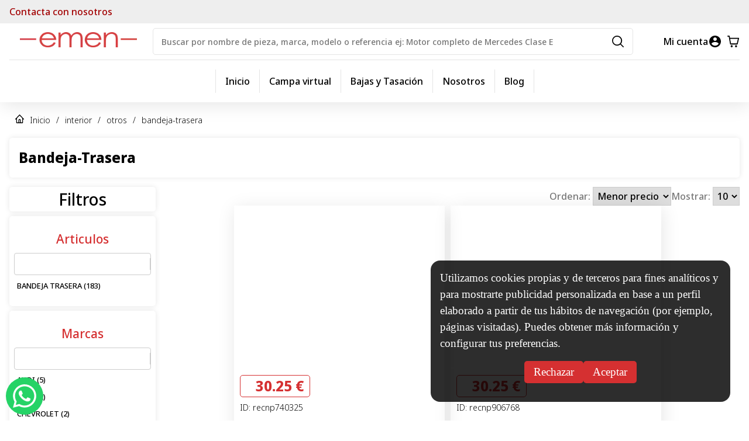

--- FILE ---
content_type: text/html; charset=utf-8
request_url: http://emen.es/es/interior/otros/bandeja-trasera
body_size: 15616
content:
<!DOCTYPE html><html lang="es"><head><meta charSet="utf-8"/><script>
								window.dataLayer = window.dataLayer || [];
								function gtag(){dataLayer.push(arguments);}
								gtag('js', new Date());
	
								gtag('config', 'G-EXE560KG0K', {
									page_path: window.location.pathname,
								});
							</script><meta name="viewport" content="width=device-width, initial-scale=1"/><link rel="icon" href="/system/favicon.ico"/><link rel="preload" as="image" imageSrcSet="/_next/image?url=%2Fsystem%2Flogo.png&amp;w=256&amp;q=50 1x, /_next/image?url=%2Fsystem%2Flogo.png&amp;w=640&amp;q=50 2x" fetchpriority="high"/><meta name="next-head-count" content="5"/><link rel="preload" href="/_next/static/media/1755441e3a2fa970-s.p.woff2" as="font" type="font/woff2" crossorigin="anonymous" data-next-font="size-adjust"/><link rel="preload" href="/_next/static/css/0a0bfdb746d6e514.css" as="style"/><link rel="stylesheet" href="/_next/static/css/0a0bfdb746d6e514.css" data-n-g=""/><link rel="preload" href="/_next/static/css/e0ad46101b7cd232.css" as="style"/><link rel="stylesheet" href="/_next/static/css/e0ad46101b7cd232.css" data-n-p=""/><noscript data-n-css=""></noscript><script defer="" nomodule="" src="/_next/static/chunks/polyfills-c67a75d1b6f99dc8.js"></script><script src="/_next/static/chunks/webpack-0bbdde31e2dead8d.js" defer=""></script><script src="/_next/static/chunks/framework-66d32731bdd20e83.js" defer=""></script><script src="/_next/static/chunks/main-94f48df45881d4a6.js" defer=""></script><script src="/_next/static/chunks/pages/_app-2c10d14bbb40cbd2.js" defer=""></script><script src="/_next/static/chunks/61-e53f0ab5becba1aa.js" defer=""></script><script src="/_next/static/chunks/167-952cc0c8998f6d8d.js" defer=""></script><script src="/_next/static/chunks/302-f136e9f875ac5d9a.js" defer=""></script><script src="/_next/static/chunks/529-51a98b2e85df32d0.js" defer=""></script><script src="/_next/static/chunks/243-e6d220540b5c859f.js" defer=""></script><script src="/_next/static/chunks/76-40d673b6afacb2a0.js" defer=""></script><script src="/_next/static/chunks/pages/%5B...slug%5D-b49ed043c0cada9d.js" defer=""></script><script src="/_next/static/1R5okOKX6974hvm1oYvFA/_buildManifest.js" defer=""></script><script src="/_next/static/1R5okOKX6974hvm1oYvFA/_ssgManifest.js" defer=""></script></head><body><noscript><iframe src="https://www.googletagmanager.com/ns.html?id=G-EXE560KG0K" height="0" width="0" style="display:none;visibility:hidden"></iframe></noscript><div id="__next"><style>
    #nprogress {
      pointer-events: none;
    }
    #nprogress .bar {
      background: #D53031;
      position: fixed;
      z-index: 9999;
      top: 0;
      left: 0;
      width: 100%;
      height: 2px;
    }
    #nprogress .peg {
      display: block;
      position: absolute;
      right: 0px;
      width: 100px;
      height: 100%;
      box-shadow: 0 0 10px #D53031, 0 0 5px #D53031;
      opacity: 1;
      -webkit-transform: rotate(3deg) translate(0px, -4px);
      -ms-transform: rotate(3deg) translate(0px, -4px);
      transform: rotate(3deg) translate(0px, -4px);
    }
    #nprogress .spinner {
      display: block;
      position: fixed;
      z-index: 1031;
      top: 15px;
      right: 15px;
    }
    #nprogress .spinner-icon {
      width: 18px;
      height: 18px;
      box-sizing: border-box;
      border: solid 2px transparent;
      border-top-color: #D53031;
      border-left-color: #D53031;
      border-radius: 50%;
      -webkit-animation: nprogresss-spinner 400ms linear infinite;
      animation: nprogress-spinner 400ms linear infinite;
    }
    .nprogress-custom-parent {
      overflow: hidden;
      position: relative;
    }
    .nprogress-custom-parent #nprogress .spinner,
    .nprogress-custom-parent #nprogress .bar {
      position: absolute;
    }
    @-webkit-keyframes nprogress-spinner {
      0% {
        -webkit-transform: rotate(0deg);
      }
      100% {
        -webkit-transform: rotate(360deg);
      }
    }
    @keyframes nprogress-spinner {
      0% {
        transform: rotate(0deg);
      }
      100% {
        transform: rotate(360deg);
      }
    }
  </style><div class="__className_2c90ec"><header class="Header_header___XqY0"><div class="Header_header__top__8Hfyt"><a class="Header_contact-us-cell__sD2pZ" href="tel: 665658912">Contacta con nosotros</a></div><div class="Header_header__body___dAPX"><span class="Header_header__body__burger-button__VPuFV"><span><button type="button" arial-name="Toglle menu" class="ButtonWithIcon_btn-with-icon__2LwpF"><svg width="20" height="20" fill="none" xmlns="http://www.w3.org/2000/svg"><path fill-rule="evenodd" clip-rule="evenodd" d="M0 1.429C0 .639.497 0 1.111 0H18.89C19.503 0 20 .64 20 1.429s-.497 1.428-1.111 1.428H1.11C.497 2.857 0 2.217 0 1.43ZM0 10c0-.789.497-1.429 1.111-1.429H18.89c.614 0 1.111.64 1.111 1.429s-.497 1.429-1.111 1.429H1.11C.497 11.429 0 10.789 0 10Zm0 8.571c0-.789.497-1.428 1.111-1.428H18.89c.614 0 1.111.64 1.111 1.428 0 .79-.497 1.429-1.111 1.429H1.11C.497 20 0 19.36 0 18.571Z" fill="#000"></path></svg></button></span></span><a class="Header_header__body__logo__ycqFD" href="/es"><img alt="Logo APP" fetchpriority="high" width="200" height="150" decoding="async" data-nimg="1" style="color:transparent" srcSet="/_next/image?url=%2Fsystem%2Flogo.png&amp;w=256&amp;q=50 1x, /_next/image?url=%2Fsystem%2Flogo.png&amp;w=640&amp;q=50 2x" src="/_next/image?url=%2Fsystem%2Flogo.png&amp;w=640&amp;q=50"/></a><a arial-label="Go to Login" class="Header_header__body__account-button__dSzSH" href="/es/login"><label for="my-account"> <!-- -->Mi cuenta<!-- --> </label><button type="button" arial-name="My Account" class="ButtonWithIcon_btn-with-icon__2LwpF"><svg width="20" height="20" fill="none" xmlns="http://www.w3.org/2000/svg"><path d="M10 0C4.48 0 0 4.48 0 10s4.48 10 10 10 10-4.48 10-10S15.52 0 10 0Zm0 3c1.66 0 3 1.34 3 3s-1.34 3-3 3-3-1.34-3-3 1.34-3 3-3Zm0 14.2a7.2 7.2 0 0 1-6-3.22c.03-1.99 4-3.08 6-3.08 1.99 0 5.97 1.09 6 3.08a7.2 7.2 0 0 1-6 3.22Z" fill="#000"></path></svg></button></a><span class="Header_header__body__cart-button__mQjXB"><a arial-label="Go to Cart" href="/es/checkout"><button type="button" arial-name="Cart" class="ButtonWithIcon_btn-with-icon__2LwpF"><svg width="20" height="20" fill="none" xmlns="http://www.w3.org/2000/svg"><path d="M9.143 18.182C9.143 19.188 8.378 20 7.43 20s-1.714-.812-1.714-1.818.765-1.818 1.714-1.818 1.714.812 1.714 1.818Zm7.43 0c0 1.006-.766 1.818-1.715 1.818-.949 0-1.714-.812-1.714-1.818s.765-1.818 1.714-1.818 1.715.812 1.715 1.818Zm3.405-13.418-2.286 9.697a.87.87 0 0 1-.834.69H5.428c-.41 0-.765-.315-.845-.751L2.423 1.818H.857C.39 1.818 0 1.406 0 .91 0 .412.389 0 .857 0h2.286c.412 0 .766.315.846.752l.491 2.884h14.664c.263 0 .514.134.674.352.16.218.217.509.16.776Zm-1.931.69H4.789l1.349 7.88h10.046l1.851-7.88h.012Z" fill="#000"></path></svg></button></a></span><span class="Header_header__body__input-search__pz9Cc"><form class="SearchInput_search-input__czRMv"><input type="text" class="SearchInput_search-input__input__cShhz" placeholder="Buscar por nombre de pieza, marca, modelo o referencia ej: Motor completo de Mercedes Clase E " value=""/><span class="SearchInput_search-input__icon__uigOJ"><button type="button" arial-name="search" class="ButtonWithIcon_btn-with-icon__2LwpF"><svg width="20" height="20" fill="none" xmlns="http://www.w3.org/2000/svg"><path d="M8.601 17.202a8.601 8.601 0 1 1 0-17.203 8.601 8.601 0 0 1 0 17.203Zm0-15.477a6.854 6.854 0 1 0 0 13.707 6.854 6.854 0 0 0 0-13.707Z" fill="#000"></path><path d="M19.144 20a.847.847 0 0 1-.605-.251L13.82 15.03a.857.857 0 0 1 1.211-1.21l4.718 4.717A.857.857 0 0 1 19.143 20Z" fill="#000"></path></svg></button></span></form></span></div><div class="Header_header__menu-items-section__dIV0f"><ul class="MenuItems_menu-items__XIEHv"><li class="MenuItems_item__ky7ML"><a href="/es">Inicio</a></li><li class="MenuItems_item__ky7ML"><a href="/es/campa-virtual">Campa virtual</a></li><li class="MenuItems_item__ky7ML"><a href="/es/tasacion">Bajas y Tasación</a></li><li class="MenuItems_item__ky7ML"><a href="/es/s/nosotros">Nosotros</a></li><li class="MenuItems_item__ky7ML"><a href="/es/blog">Blog</a></li></ul></div></header><div class="ContainerSection_container__zd46l"><div class="BreadCrumb_breadcrumb__7Wq20"><span><svg width="15" height="15" fill="none" xmlns="http://www.w3.org/2000/svg"><path fill-rule="evenodd" clip-rule="evenodd" d="M7.05.202a.602.602 0 0 1 .9 0l5.217 5.575 1.63 1.742c.261.279.271.742.023 1.034a.603.603 0 0 1-.922.026l-.528-.565v5.523c0 .808-.584 1.463-1.305 1.463H2.935c-.72 0-1.305-.655-1.305-1.463V8.014l-.528.565a.603.603 0 0 1-.922-.026.796.796 0 0 1 .022-1.034l1.63-1.742L7.05.202ZM2.935 6.62v6.917h2.608V9.878c0-1.212.876-2.195 1.957-2.195 1.08 0 1.957.983 1.957 2.195v3.659h2.608V6.62L7.5 1.742 2.935 6.62Zm5.217 6.917V9.878c0-.404-.292-.732-.652-.732-.36 0-.652.328-.652.732v3.659h1.304Z" fill="#000"></path></svg></span><a href="/es">Inicio</a><span>/</span><a href="/es/interior/otros/bandeja-trasera#">interior</a><span>/</span><a href="/es/interior/otros/bandeja-trasera#">otros</a><span>/</span><a href="/es/interior/otros/bandeja-trasera#">bandeja-trasera</a></div><h1 class="ResultTemplate_result-title__jbxSF">bandeja-trasera</h1><div class="ResultTemplate_button-filter__VZLKC"><button type="button" arial-name="Filters" class="ButtonWithIcon_btn-with-icon__2LwpF"><svg width="40" height="36" fill="none" xmlns="http://www.w3.org/2000/svg"><path d="M37.5 6.75h-3.889M37.5 18h-9.722M37.5 29.25h-9.722M10.278 33V20.927c0-.39 0-.585-.04-.771a1.834 1.834 0 0 0-.173-.476c-.09-.17-.216-.322-.469-.627l-6.414-7.731c-.253-.305-.38-.457-.47-.627a1.83 1.83 0 0 1-.172-.476c-.04-.186-.04-.381-.04-.771V6c0-1.05 0-1.575.212-1.976.186-.353.484-.64.85-.82C3.978 3 4.522 3 5.612 3h17.11c1.09 0 1.634 0 2.05.204.366.18.663.467.85.82.211.4.211.926.211 1.976v3.448c0 .39 0 .585-.04.771a1.83 1.83 0 0 1-.173.476c-.09.17-.216.322-.468.627l-6.415 7.731c-.252.305-.379.457-.468.627-.08.15-.139.31-.174.476-.04.186-.04.381-.04.771v6.448L10.279 33Z" stroke="#000" stroke-width="5" stroke-linecap="round" stroke-linejoin="round"></path></svg></button></div><div class="ResultTemplate_templateResult__6pFyX"><div class="ResultTemplate_templateResult__content__EM9PB"><div class="ResultTemplate_sort-items__ZcyxZ"><div class="ResultTemplate_sort-items__item__ek878"><label for="sort items">Ordenar: </label><select class="ResultTemplate_select-action__iyftM" name="order" id="order"><option value="asc" selected="">Menor precio</option><option value="desc">Mayor precio</option></select></div><div class="ResultTemplate_sort-items__item__ek878"><label for="limit items">Mostrar: </label><select class="ResultTemplate_select-action__iyftM" name="limit" id="limit"><option value="10" selected="">10</option><option value="20">20</option><option value="50">50</option></select></div></div><div class="ResultTemplate_filter-selection-chips__Opd2n"></div><div class="ResultTemplate_pieces-list__70Rqb"><div></div></div></div></div></div><div class="Footer_footer-container__Ukt75"><div class="Footer_footer-pages__CW3SG"><div class="Footer_footer-pages-loader__9fuGz"><span style="background:transparent !important;width:35px;height:35px;border-radius:100%;border:2px solid;border-top-color:#D53031;border-bottom-color:transparent;border-left-color:#D53031;border-right-color:#D53031;display:inline-block;animation:react-spinners-ClipLoader-clip 0.75s 0s infinite linear;animation-fill-mode:both"></span></div></div><div class="Footer_footer__zNkIU"><div class="Footer_footer__item__h_Hsy"><svg width="59" height="54" viewBox="0 0 59 54" fill="none" xmlns="http://www.w3.org/2000/svg"><path d="M38.6665 4.38086V28.1904C38.6665 30.8094 36.3094 32.9523 33.4284 32.9523H4.6189V17.7618C6.5308 19.8332 9.46421 21.119 12.7118 21.0475C15.3571 20.9999 17.7403 20.0713 19.5213 18.5237C20.3332 17.9047 21.0142 17.1189 21.538 16.2618C22.4809 14.8094 23.0046 13.0951 22.9522 11.3094C22.8737 8.52365 21.5118 6.07134 19.3904 4.38086H38.6665Z" stroke="#D53031" stroke-width="3.75" stroke-linecap="round" stroke-linejoin="round"></path><path d="M56.9998 32.9525V40.0954C56.9998 44.0477 53.4903 47.2382 49.1427 47.2382H46.5237C46.5237 44.6192 44.1665 42.4763 41.2856 42.4763C38.4046 42.4763 36.0475 44.6192 36.0475 47.2382H25.5713C25.5713 44.6192 23.2141 42.4763 20.3332 42.4763C17.4522 42.4763 15.0951 44.6192 15.0951 47.2382H12.476C8.12842 47.2382 4.6189 44.0477 4.6189 40.0954V32.9525H33.4284C36.3094 32.9525 38.6665 30.8096 38.6665 28.1906V11.5239H43.4856C45.3713 11.5239 47.0998 12.4525 48.0427 13.9287L52.5213 21.0477H49.1427C47.7022 21.0477 46.5237 22.1192 46.5237 23.4287V30.5715C46.5237 31.8811 47.7022 32.9525 49.1427 32.9525H56.9998Z" stroke="#D53031" stroke-width="3.75" stroke-linecap="round" stroke-linejoin="round"></path><path d="M20.3333 51.9999C23.2262 51.9999 25.5714 49.868 25.5714 47.238C25.5714 44.608 23.2262 42.4761 20.3333 42.4761C17.4404 42.4761 15.0952 44.608 15.0952 47.238C15.0952 49.868 17.4404 51.9999 20.3333 51.9999Z" stroke="#D53031" stroke-width="3.75" stroke-linecap="round" stroke-linejoin="round"></path><path d="M41.2855 51.9999C44.1785 51.9999 46.5236 49.868 46.5236 47.238C46.5236 44.608 44.1785 42.4761 41.2855 42.4761C38.3925 42.4761 36.0474 44.608 36.0474 47.238C36.0474 49.868 38.3925 51.9999 41.2855 51.9999Z" stroke="#D53031" stroke-width="3.75" stroke-linecap="round" stroke-linejoin="round"></path><path d="M56.9999 28.1905V32.9524H49.1427C47.7023 32.9524 46.5237 31.8809 46.5237 30.5714V23.4286C46.5237 22.119 47.7023 21.0476 49.1427 21.0476H52.5213L56.9999 28.1905Z" stroke="#D53031" stroke-width="3.75" stroke-linecap="round" stroke-linejoin="round"></path><path d="M22.9524 11.5238C22.9524 14.381 21.5643 16.9286 19.3905 18.6667C17.531 20.1429 15.1214 21.0476 12.4762 21.0476C6.68809 21.0476 2 16.7857 2 11.5238C2 8.52381 3.51905 5.83333 5.92857 4.09524C7.73571 2.78571 10.0143 2 12.4762 2C18.2643 2 22.9524 6.2619 22.9524 11.5238Z" stroke="#D53031" stroke-width="3.75" stroke-miterlimit="10" stroke-linecap="round" stroke-linejoin="round"></path><path d="M13.1307 8.54761V12.119L9.85693 13.9047" stroke="#D53031" stroke-width="3.75" stroke-miterlimit="10" stroke-linecap="round" stroke-linejoin="round"></path></svg><div class="Footer_footer-content__199vH"><span class="Footer_footer-content__title__K6LKL">Envío rápido</span><p class="Footer_footer-content__description__oDUB0">Envío en 24-72 horas península. Envíos internacionales según país</p></div></div><div class="Footer_footer__item__h_Hsy"><svg width="53" height="57" viewBox="0 0 53 57" fill="none" xmlns="http://www.w3.org/2000/svg"><path d="M15.6113 2V9.95" stroke="#D53031" stroke-width="3.75" stroke-miterlimit="10" stroke-linecap="round" stroke-linejoin="round"></path><path d="M37.3887 2V9.95" stroke="#D53031" stroke-width="3.75" stroke-miterlimit="10" stroke-linecap="round" stroke-linejoin="round"></path><path d="M3.36133 20.7883H49.6391" stroke="#D53031" stroke-width="3.75" stroke-miterlimit="10" stroke-linecap="round" stroke-linejoin="round"></path><path d="M51 19.2251V41.7501C51 49.7001 46.9167 55.0001 37.3889 55.0001H15.6111C6.08333 55.0001 2 49.7001 2 41.7501V19.2251C2 11.2751 6.08333 5.9751 15.6111 5.9751H37.3889C46.9167 5.9751 51 11.2751 51 19.2251Z" stroke="#D53031" stroke-width="3.75" stroke-miterlimit="10" stroke-linecap="round" stroke-linejoin="round"></path><path d="M36.5581 33.0049H36.5821" stroke="#D53031" stroke-width="5" stroke-linecap="round" stroke-linejoin="round"></path><path d="M36.5581 40.9551H36.5821" stroke="#D53031" stroke-width="5" stroke-linecap="round" stroke-linejoin="round"></path><path d="M26.4873 33.0049H26.5118" stroke="#D53031" stroke-width="5" stroke-linecap="round" stroke-linejoin="round"></path><path d="M26.4873 40.9551H26.5118" stroke="#D53031" stroke-width="5" stroke-linecap="round" stroke-linejoin="round"></path><path d="M16.4126 33.0049H16.4365" stroke="#D53031" stroke-width="5" stroke-linecap="round" stroke-linejoin="round"></path><path d="M16.4126 40.9551H16.4365" stroke="#D53031" stroke-width="5" stroke-linecap="round" stroke-linejoin="round"></path></svg><div class="Footer_footer-content__199vH"><span class="Footer_footer-content__title__K6LKL">Ver condiciones</span><p class="Footer_footer-content__description__oDUB0"><a href="/es/s/garantia-y-devoluciones">condiciones de garantía</a></p></div></div><div class="Footer_footer__item__h_Hsy"><svg width="53" height="55" viewBox="0 0 53 55" fill="none" xmlns="http://www.w3.org/2000/svg"><path d="M28.3125 51.5625V53.0625H29.8125H34.4632H34.7622L35.0383 52.9479L43.8876 49.2749L47.7236 47.6828L43.7555 46.4564C42.3314 46.0163 41.25 44.6428 41.25 42.9688V32.6562C41.25 30.589 42.8596 29 44.7188 29H48.0312C48.3994 29 48.7746 29.0778 49.1668 29.223L51.1875 29.9709V27.8162V27.5C51.1875 13.4557 40.1666 1.9375 26.5 1.9375C12.8334 1.9375 1.8125 13.4557 1.8125 27.5V27.8162V29.9709L3.83319 29.223C4.22538 29.0778 4.60061 29 4.96875 29H8.28125C10.1404 29 11.75 30.589 11.75 32.6562V42.9688C11.75 45.036 10.1404 46.625 8.28125 46.625H4.96875C3.10962 46.625 1.5 45.036 1.5 42.9688V32.6562V27.5C1.5 13.1128 12.7689 1.5 26.5 1.5C40.2311 1.5 51.5 13.1128 51.5 27.5V29.2188V32.6562V42.9688V46.4062C51.5 46.5259 51.4314 46.5971 51.3805 46.6187C51.3803 46.6188 51.3801 46.6189 51.3799 46.6189L34.8227 53.4917C34.8226 53.4918 34.8225 53.4918 34.8225 53.4918C34.8091 53.4973 34.7952 53.5 34.7812 53.5H28.1562H24.8438C24.8185 53.5 24.7871 53.4917 24.7525 53.4558C24.7171 53.4191 24.6875 53.3606 24.6875 53.2812V51.5625C24.6875 51.4831 24.7171 51.4246 24.7525 51.3879C24.7871 51.352 24.8185 51.3438 24.8438 51.3438H28.1562C28.1829 51.3438 28.2139 51.3524 28.2477 51.3875C28.2826 51.4237 28.3125 51.4821 28.3125 51.5625ZM1.8125 42.9688C1.8125 44.6941 3.1768 46.1875 4.96875 46.1875H8.28125C10.0732 46.1875 11.4375 44.6941 11.4375 42.9688V32.6562C11.4375 30.9309 10.0732 29.4375 8.28125 29.4375H4.96875C3.1768 29.4375 1.8125 30.9309 1.8125 32.6562V42.9688ZM48.0312 29.4375H44.7188C42.9242 29.4375 41.5625 30.9319 41.5625 32.6562V42.9688C41.5625 44.6931 42.9242 46.1875 44.7188 46.1875H48.0312C49.8258 46.1875 51.1875 44.6931 51.1875 42.9688V32.6562C51.1875 30.9319 49.8258 29.4375 48.0312 29.4375Z" fill="black" stroke="#D53031" stroke-width="3"></path></svg><div class="Footer_footer-content__199vH"><span class="Footer_footer-content__title__K6LKL">Atención al cliente</span><p class="Footer_footer-content__description__oDUB0">Para asesoramiento envíanos un e-mail a<!-- --> <!-- -->emen@emen.es<!-- --> <!-- -->o llámanos al<!-- --> <!-- -->665658912</p></div></div><div class="Footer_footer__item__h_Hsy"><svg width="55" height="47" viewBox="0 0 55 47" fill="none" xmlns="http://www.w3.org/2000/svg"><path d="M5.72217 7.97852L27.4999 25.2571L49.2777 7.97852" stroke="#D53031" stroke-width="5" stroke-linecap="round" stroke-linejoin="round"></path><path d="M46.5556 3H8.44444C5.43756 3 3 5.62233 3 8.85714V38.1429C3 41.3777 5.43756 44 8.44444 44H46.5556C49.5624 44 52 41.3777 52 38.1429V8.85714C52 5.62233 49.5624 3 46.5556 3Z" stroke="#D53031" stroke-width="5" stroke-linecap="round" stroke-linejoin="round"></path></svg><div class="Footer_footer-content__199vH"><span class="Footer_footer-content__title__K6LKL">Devoluciones</span><p class="Footer_footer-content__description__oDUB0">Envíanos un e-mail a<!-- --> <!-- -->emen@emen.es</p></div></div><div class="Footer_footer__item__h_Hsy"><svg width="49" height="57" viewBox="0 0 49 57" fill="none" xmlns="http://www.w3.org/2000/svg"><path d="M12.7729 23.6757H6.07155C4.37529 23.6757 3.00017 24.8723 3.00014 26.3548C3.00002 30.777 2.99987 39.7125 3.00021 45.7297C3.00057 52.4746 14.936 54 24.4999 54C34.0641 54 46 52.4746 46 45.7297C46 39.7128 46 30.777 46 26.3548C46 24.8723 44.6249 23.6757 42.9286 23.6757H36.2273M12.7729 23.6757C12.7729 23.6757 12.773 16.7838 12.7729 12.6486C12.7728 7.68585 17.4629 3 24.4999 3C31.5372 3 36.2273 7.68585 36.2273 12.6486C36.2273 16.7838 36.2273 23.6757 36.2273 23.6757M12.7729 23.6757H36.2273" stroke="#D53031" stroke-width="5" stroke-linecap="round" stroke-linejoin="round"></path><path fill-rule="evenodd" clip-rule="evenodd" d="M27.5719 39.5539V43.2632C27.5719 44.7457 26.1968 45.9474 24.5005 45.9474C22.8041 45.9474 21.429 44.7457 21.429 43.2632V39.5539C20.4864 38.8165 19.8933 37.745 19.8933 36.5527C19.8933 34.3291 21.9561 32.5264 24.5005 32.5264C27.0448 32.5264 29.1076 34.3291 29.1076 36.5527C29.1076 37.745 28.5145 38.8165 27.5719 39.5539Z" fill="#D53031"></path></svg><div class="Footer_footer-content__199vH"><span class="Footer_footer-content__title__K6LKL">100% Seguro</span><p class="Footer_footer-content__description__oDUB0">Solo pagos seguros</p></div></div><div class="Footer_footer__item__h_Hsy"><svg width="55" height="61" viewBox="0 0 55 61" fill="none" xmlns="http://www.w3.org/2000/svg"><path d="M52.0001 12.1667C52.0001 17.2293 48.3439 21.3333 43.8334 21.3333C39.323 21.3333 35.6667 17.2293 35.6667 12.1667C35.6667 7.10407 39.323 3 43.8334 3C48.3439 3 52.0001 7.10407 52.0001 12.1667Z" stroke="#D53031" stroke-width="5"></path><path d="M52.0003 48.8332C52.0003 53.8959 48.3441 57.9998 43.8337 57.9998C39.3232 57.9998 35.667 53.8959 35.667 48.8332C35.667 43.7704 39.3232 39.6665 43.8337 39.6665C48.3441 39.6665 52.0003 43.7704 52.0003 48.8332Z" stroke="#D53031" stroke-width="5"></path><path d="M19.3333 30.4999C19.3333 35.5627 15.677 39.6666 11.1667 39.6666C6.65635 39.6666 3 35.5627 3 30.4999C3 25.4372 6.65635 21.3333 11.1667 21.3333C15.677 21.3333 19.3333 25.4372 19.3333 30.4999Z" stroke="#D53031" stroke-width="5"></path><path d="M18.5723 26.3435L35.6663 16.75" stroke="#D53031" stroke-width="5" stroke-linecap="round" stroke-linejoin="round"></path><path d="M18.5332 34.6343L35.6667 44.2501" stroke="#D53031" stroke-width="5" stroke-linecap="round" stroke-linejoin="round"></path></svg><div class="Footer_footer-content__199vH"><span class="Footer_footer-content__title__K6LKL">Síguenos</span><div class="Footer_footer-content__social__vSdvR"><a href="https://www.facebook.com/emendesguaces" target="_blank" rel="noreferrer"><svg width="20" height="20" viewBox="0 0 20 20" fill="none" xmlns="http://www.w3.org/2000/svg"><path d="M19.9998 9.93813C19.9764 8.02072 19.4089 6.14995 18.3641 4.54617C17.3194 2.94238 15.8409 1.67236 14.1029 0.885686C12.3647 0.0990116 10.4394 -0.171552 8.55361 0.105841C6.66785 0.383247 4.90009 1.19705 3.45859 2.45145C2.01707 3.70584 0.96183 5.34856 0.417127 7.18615C-0.127564 9.02376 -0.139039 10.9797 0.384076 12.8236C0.907191 14.6676 1.9431 16.3226 3.3698 17.5941C4.79649 18.8655 6.55458 19.7003 8.43698 20V12.8687H5.93692V9.93813H8.43698V7.71195C8.37911 7.19434 8.43486 6.67023 8.60036 6.17664C8.76587 5.68306 9.037 5.23203 9.39464 4.85541C9.75227 4.47877 10.1877 4.1857 10.6702 3.9969C11.1527 3.80809 11.6706 3.72814 12.1871 3.7627C12.9369 3.77303 13.6849 3.8403 14.4247 3.96394V6.4794H13.1746C12.9591 6.45205 12.7401 6.47378 12.5341 6.543C12.328 6.61221 12.14 6.72713 11.984 6.87926C11.828 7.0314 11.708 7.21686 11.6328 7.42191C11.5576 7.62705 11.5292 7.84652 11.5496 8.06411V9.96329H14.3247L13.8746 12.8938H11.5621V19.9371C13.9245 19.5612 16.0748 18.3457 17.6229 16.5112C19.1709 14.6766 20.0142 12.3447 19.9998 9.93813Z" fill="#D53031"></path></svg></a><a href="https://www.instagram.com/emen.desguaces/" target="_blank" rel="noreferrer"><svg width="20" height="20" viewBox="0 0 20 20" fill="none" xmlns="http://www.w3.org/2000/svg"><path d="M14.0415 0H5.95845C4.37854 0.00120387 2.86369 0.629326 1.74652 1.74644C0.629354 2.86356 0.00120393 4.37834 0 5.95818V14.0409C0.000963144 15.6209 0.629007 17.1359 1.7462 18.2532C2.86339 19.3706 4.37838 19.9988 5.95845 20H14.0415C15.6215 19.9986 17.1364 19.3702 18.2535 18.253C19.3707 17.1357 19.9988 15.6208 20 14.0409V5.95818C19.9993 4.3782 19.3713 2.86313 18.254 1.74591C17.1367 0.62869 15.6216 0.00072272 14.0415 0ZM17.989 14.0409C17.9888 15.0877 17.5728 16.0916 16.8326 16.8318C16.0923 17.572 15.0884 17.9879 14.0415 17.9882H5.95845C5.44011 17.9882 4.92684 17.8861 4.44797 17.6877C3.96909 17.4893 3.53399 17.1985 3.1675 16.832C2.80102 16.4654 2.51034 16.0303 2.31206 15.5514C2.11378 15.0725 2.01179 14.5592 2.01191 14.0409V5.95818C2.01179 5.4399 2.11379 4.92668 2.31208 4.44783C2.51037 3.96898 2.80106 3.53389 3.16756 3.16742C3.53405 2.80094 3.96916 2.51026 4.44803 2.31197C4.9269 2.11369 5.44015 2.0117 5.95845 2.01182H14.0415C15.0882 2.01206 16.0918 2.42791 16.8319 3.16795C17.572 3.90798 17.9878 4.91161 17.9881 5.95818L17.989 14.0409Z" fill="#D53031"></path><path d="M10.0002 4.82899C7.14739 4.82899 4.8291 7.14808 4.8291 9.9999C4.8291 12.8517 7.1483 15.1708 10.0002 15.1708C12.8522 15.1708 15.1714 12.8517 15.1714 9.9999C15.1714 7.14808 12.8531 4.82899 10.0002 4.82899ZM10.0002 13.159C9.16236 13.1591 8.35875 12.8264 7.7662 12.234C7.17364 11.6417 6.84068 10.8382 6.84056 10.0004C6.84044 9.16251 7.17317 8.35894 7.76555 7.76641C8.35794 7.17388 9.16145 6.84093 9.99934 6.84081C10.8372 6.84069 11.6408 7.1734 12.2334 7.76576C12.8259 8.35812 13.1589 9.1616 13.159 9.99945C13.1591 10.8373 12.8264 11.6409 12.234 12.2334C11.6416 12.8259 10.8381 13.1589 10.0002 13.159ZM15.1823 3.62808C15.4273 3.62826 15.6668 3.70106 15.8704 3.83729C16.074 3.97351 16.2327 4.16704 16.3264 4.39341C16.4201 4.61979 16.4445 4.86886 16.3967 5.10913C16.3488 5.34941 16.2308 5.57011 16.0576 5.74334C15.8844 5.91658 15.6636 6.03457 15.4234 6.08241C15.1831 6.13025 14.934 6.10579 14.7076 6.01212C14.4812 5.91845 14.2877 5.75977 14.1515 5.55614C14.0152 5.35251 13.9424 5.11307 13.9422 4.86808C13.9422 4.18445 14.4059 3.62808 15.1823 3.62808Z" fill="#D53031"></path></svg></a><a target="_blank" rel="noreferrer"><svg width="20" height="20" viewBox="0 0 20 20" fill="none" xmlns="http://www.w3.org/2000/svg"><path d="M17.0106 2.90005C16.0937 1.97683 15.0023 1.24502 13.7999 0.747162C12.5974 0.249301 11.3078 -0.00464808 10.0063 6.44027e-05C8.26629 0.0017644 6.5572 0.460312 5.05029 1.32978C3.54339 2.19926 2.29153 3.44914 1.42006 4.95425C0.548593 6.45936 0.0881301 8.16692 0.084753 9.90579C0.0813884 11.6448 0.535247 13.354 1.40088 14.8625L0 20L5.25328 18.625C6.70388 19.4315 8.33383 19.8614 9.99375 19.875C12.6325 19.8751 15.1645 18.8335 17.0384 16.977C18.9124 15.1206 19.9769 12.5995 20 9.96254C19.9912 8.64667 19.7226 7.34547 19.2096 6.13355C18.6967 4.92162 17.9493 3.8228 17.0106 2.90005ZM10.0063 18.1625C8.52746 18.1635 7.07569 17.7663 5.80363 17.0125L5.50344 16.825L2.38899 17.65L3.21451 14.6125L3.01438 14.3C1.95028 12.5834 1.55315 10.5363 1.89821 8.54654C2.24328 6.55686 3.30658 4.76275 4.88668 3.50409C6.46679 2.24542 8.45391 1.60963 10.4717 1.71717C12.4894 1.8247 14.3977 2.66808 15.8349 4.08755C17.4059 5.62278 18.3052 7.71692 18.3365 9.91254C18.3167 12.1074 17.4303 14.2056 15.8702 15.7508C14.3102 17.2958 12.2026 18.1626 10.0063 18.1625ZM14.5216 11.9875C14.2714 11.8625 13.0582 11.2625 12.833 11.1875C12.6079 11.1125 12.4328 11.0625 12.2702 11.3125C12.0255 11.6477 11.7624 11.9689 11.4822 12.275C11.3446 12.45 11.1945 12.4625 10.9443 12.275C9.51807 11.7118 8.32983 10.6743 7.57974 9.33754C7.31707 8.90004 7.82989 8.92504 8.30519 7.98755C8.34034 7.91992 8.3586 7.84492 8.3586 7.7688C8.3586 7.69267 8.34034 7.61767 8.30519 7.55005C8.30519 7.42504 7.74234 6.20004 7.54221 5.71254C7.34209 5.22504 7.14196 5.30004 6.97936 5.28754H6.49156C6.36517 5.28948 6.24065 5.31837 6.12633 5.37226C6.01201 5.42614 5.91052 5.50381 5.82864 5.60004C5.54799 5.87277 5.32909 6.20244 5.18669 6.56684C5.04429 6.93124 4.9817 7.32191 5.00313 7.71255C5.08155 8.64767 5.43393 9.53892 6.01626 10.275C7.08218 11.8698 8.54296 13.1617 10.2564 14.025C11.1551 14.5493 12.1995 14.7685 13.2333 14.65C13.5775 14.5818 13.9036 14.4419 14.1901 14.2394C14.4768 14.037 14.7176 13.7765 14.8968 13.475C15.0629 13.107 15.1152 12.6979 15.0469 12.3C14.9343 12.175 14.7717 12.1125 14.5216 11.9875Z" fill="#D53031"></path></svg></a></div></div></div><div class="Footer_footer__item__h_Hsy"><svg width="50" height="50" viewBox="0 0 50 50" fill="none" xmlns="http://www.w3.org/2000/svg"><path fill-rule="evenodd" clip-rule="evenodd" d="M45 25C45 13.9725 36.0275 5 25 5C13.9725 5 5 13.9725 5 25C5 36.0275 13.9725 45 25 45C36.0275 45 45 36.0275 45 25ZM50 25C50 38.8075 38.8075 50 25 50C11.1925 50 0 38.8075 0 25C0 11.1925 11.1925 0 25 0C38.8075 0 50 11.1925 50 25ZM40 27.5C40 28.88 38.88 30 37.5 30H27.5C24.7375 30 22.5 27.7625 22.5 25V12.5C22.5 11.12 23.62 10 25 10C26.38 10 27.5 11.12 27.5 12.5V22.5C27.5 23.875 28.625 25 30 25H37.5C38.88 25 40 26.12 40 27.5Z" fill="#D53031"></path></svg><div class="Footer_footer-content__199vH"><span class="Footer_footer-content__title__K6LKL">Horario de trabajo</span><p class="Footer_footer-content__description__oDUB0">08:00 14:00 y de 15:00 a 17:00 hrs de lunes a viernes </p></div></div></div></div><div class="Footer_footer-end__vUfov">© Todos los derechos reservados<!-- --> - <!-- -->Reciclados emen 2000 SL</div></div><div style="position:fixed;z-index:9999;top:16px;left:16px;right:16px;bottom:16px;pointer-events:none"></div></div><script id="__NEXT_DATA__" type="application/json">{"props":{"pageProps":{"category":"interior","subcategory":"otros","article":"bandeja-trasera","dehydratedState":{"mutations":[],"queries":[{"state":{"data":{"pieces":[{"id":"6b1a282e-8c8f-4746-a2bd-36c8879dfbe8","sku":"recnp740325","slug":"/bandeja-trasera-b10s1-chevrolet-matiz-2005-2008_recnp740325","client":"recemen","status":"active","skv":"recnv1867","brand":"chevrolet","model":"MATIZ","type":"furgoneta","categoryId":10,"esCategory":"INTERIOR","deCategory":"INTERIOR","frCategory":"INTERIOR","itCategory":"INTERIOR","ptCategory":"INTERIOR","enCategory":"INTERIOR","subcategoryId":1006,"esSubcategory":"Otros","deSubcategory":"Otros","frSubcategory":"Otros","itSubcategory":"Otros","ptSubcategory":"Otros","enSubcategory":"Otros","bastidorCode":"KL1KF480J8C475534","motorCode":"B10S1","articleId":"bee1ef0a-7243-4d99-a23e-ca729dd448ee","articleSlug":"bandeja-trasera","esTitle":"Bandeja trasera de Chevrolet Matiz  B10S1","enTitle":"Bandeja trasera de Chevrolet Matiz  B10S1","ptTitle":"Bandeja trasera de Chevrolet Matiz  B10S1","itTitle":"Bandeja trasera de Chevrolet Matiz  B10S1","frTitle":"Bandeja trasera de Chevrolet Matiz  B10S1","deTitle":"Bandeja trasera de Chevrolet Matiz  B10S1","url":"/bandeja-trasera-b10s1-chevrolet-matiz-2005-2008_recnp740325","kilometer":0,"ktyCode":"0","tecdocName":"MATIZ 2005-2008","weight":15000,"priceAbsolute":25,"price":30.25,"ref1":"","ref2":"","ref3":"","note":"","images":["https://f2.mbrev.es/users/recemen/images/GOh32EQqXzv8?t[]=resize:width=360,height=300\u0026publicKey=recnp\u0026accessToken=60b9464d2f67122a09c7c56103c768958e3d35b93067968dbd8ec7e0c805a3d4","https://f2.mbrev.es/users/recemen/images/YTPtlRIAhwQN?t[]=resize:width=360,height=300\u0026publicKey=recnp\u0026accessToken=3a9660d8137c5bec51c498558829a6545ffdcb3b08e39b33ef54d8f605c624cf"]},{"id":"326c3b0f-1f48-462f-8c4e-2fc623785a76","sku":"recnp906768","slug":"/bandeja-trasera-g4hd-hyundai-getz-tb-2002-2005_recnp906768","client":"recemen","status":"active","skv":"recnv2193","brand":"hyundai","model":"GETZ","type":"furgoneta","categoryId":10,"esCategory":"INTERIOR","deCategory":"INTERIOR","frCategory":"INTERIOR","itCategory":"INTERIOR","ptCategory":"INTERIOR","enCategory":"INTERIOR","subcategoryId":1006,"esSubcategory":"Otros","deSubcategory":"Otros","frSubcategory":"Otros","itSubcategory":"Otros","ptSubcategory":"Otros","enSubcategory":"Otros","bastidorCode":"KMHBT31GP3U036176","motorCode":"G4HD","articleId":"bee1ef0a-7243-4d99-a23e-ca729dd448ee","articleSlug":"bandeja-trasera","esTitle":"Bandeja trasera de Hyundai Getz  G4HD","enTitle":"Bandeja trasera de Hyundai Getz  G4HD","ptTitle":"Bandeja trasera de Hyundai Getz  G4HD","itTitle":"Bandeja trasera de Hyundai Getz  G4HD","frTitle":"Bandeja trasera de Hyundai Getz  G4HD","deTitle":"Bandeja trasera de Hyundai Getz  G4HD","url":"/bandeja-trasera-g4hd-hyundai-getz-tb-2002-2005_recnp906768","kilometer":0,"ktyCode":"4901","tecdocName":"GETZ (TB) 2002-2005","weight":15000,"priceAbsolute":25,"price":30.25,"ref1":"","ref2":"","ref3":"","note":"","images":["https://f2.mbrev.es/users/recemen/images/jsNKh0OqgAiu?t[]=resize:width=360,height=300\u0026publicKey=recnp\u0026accessToken=4a5f69beab10d248a23221de41f4fb1837afde9d0b236412158b938c0ecdae4f","https://f2.mbrev.es/users/recemen/images/fRl_5vwpMvLK?t[]=resize:width=360,height=300\u0026publicKey=recnp\u0026accessToken=f74c137019fa288ae649bc2a889c83c66345bd2b5f8a14b55a0bb97bad09ba1e"]},{"id":"598afc64-da29-4afe-af3f-1d4008da501a","sku":"recnp364851","slug":"/bandeja-trasera-a16dms-daewoo-tacuma-2003-2004_recnp364851","client":"recemen","status":"active","skv":"recnv1139","brand":"daewoo","model":"TACUMA","type":"furgoneta","categoryId":15,"esCategory":"TRASERA","deCategory":"TRASERA","frCategory":"TRASERA","itCategory":"TRASERA","ptCategory":"TRASERA","enCategory":"TRASERA","subcategoryId":1502,"esSubcategory":"Accesorios portón","deSubcategory":"Accesorios portón","frSubcategory":"Accesorios portón","itSubcategory":"Accesorios portón","ptSubcategory":"Accesorios portón","enSubcategory":"Accesorios portón","bastidorCode":"KLAUF75615K073669","motorCode":"A16DMS","articleId":"df3e5d78-ddf9-426d-b4ba-c625ba0b2385","articleSlug":"bandeja-trasera","esTitle":"Bandeja trasera de Daewoo Tacuma  A16DMS","enTitle":"Bandeja trasera de Daewoo Tacuma  A16DMS","ptTitle":"Bandeja trasera de Daewoo Tacuma  A16DMS","itTitle":"Bandeja trasera de Daewoo Tacuma  A16DMS","frTitle":"Bandeja trasera de Daewoo Tacuma  A16DMS","deTitle":"Bandeja trasera de Daewoo Tacuma  A16DMS","url":"/bandeja-trasera-a16dms-daewoo-tacuma-2003-2004_recnp364851","kilometer":0,"ktyCode":"0","tecdocName":"TACUMA 2003-2004","weight":15000,"priceAbsolute":25,"price":30.25,"ref1":"","ref2":"","ref3":"","note":"","images":["https://f2.mbrev.es/users/recemen/images/xTZ3jmEWBDeR?t[]=resize:width=360,height=300\u0026publicKey=recnp\u0026accessToken=0584758c8a4c087b756113c3770bad0a34a0b5f0c88d9583e8c6e5bc60f5ca08","https://f2.mbrev.es/users/recemen/images/QIE_Ai12VW4L?t[]=resize:width=360,height=300\u0026publicKey=recnp\u0026accessToken=8e21e0e644b8d56760f64830368e6833e775528a2cbb14b815e7da6ef31d3c06","https://f2.mbrev.es/users/recemen/images/Igf1cyU9Fa0B?t[]=resize:width=360,height=300\u0026publicKey=recnp\u0026accessToken=8b63cc5953f8adbf3e88f871d865470af6f27b6504cf55de68bbb66c1572fee6","https://f2.mbrev.es/users/recemen/images/CkY534n3eEjl?t[]=resize:width=360,height=300\u0026publicKey=recnp\u0026accessToken=49b021112c79a618324739c3ccba328f096aaecb34a83b8e7e3b472b8a537713"]},{"id":"fdd364c8-8de4-4192-9c85-8fc2a80f75c3","sku":"recnp1254026","slug":"/bandeja-trasera-alh-seat-leon-1999-2004_recnp1254026","client":"recemen","status":"active","skv":"recnv2824","brand":"seat","model":"LEON","type":"furgoneta","categoryId":10,"esCategory":"INTERIOR","deCategory":"INTERIOR","frCategory":"INTERIOR","itCategory":"INTERIOR","ptCategory":"INTERIOR","enCategory":"INTERIOR","subcategoryId":1006,"esSubcategory":"Otros","deSubcategory":"Otros","frSubcategory":"Otros","itSubcategory":"Otros","ptSubcategory":"Otros","enSubcategory":"Otros","bastidorCode":"VSSZZZ1MZ3R004228","motorCode":"ALH","articleId":"bee1ef0a-7243-4d99-a23e-ca729dd448ee","articleSlug":"bandeja-trasera","esTitle":"Bandeja trasera de Seat Leon  ALH","enTitle":"Bandeja trasera de Seat Leon  ALH","ptTitle":"Bandeja trasera de Seat Leon  ALH","itTitle":"Bandeja trasera de Seat Leon  ALH","frTitle":"Bandeja trasera de Seat Leon  ALH","deTitle":"Bandeja trasera de Seat Leon  ALH","url":"/bandeja-trasera-alh-seat-leon-1999-2004_recnp1254026","kilometer":0,"ktyCode":"0","tecdocName":"LEON 1999-2004","weight":15000,"priceAbsolute":30,"price":36.3,"ref1":"","ref2":"","ref3":"","note":"","images":["https://f2.mbrev.es/users/recemen/images/OZWc2wICCPBD?t[]=resize:width=360,height=300\u0026publicKey=recnp\u0026accessToken=777ea3f805ece18b3d295c5172a02d2193a6ffdb5a97534cb8e889af4cbb5450","https://f2.mbrev.es/users/recemen/images/hpv6ueJLiDCB?t[]=resize:width=360,height=300\u0026publicKey=recnp\u0026accessToken=c7b05a8e55d61849d8d211b44454d1cf42f577f6a5c38cef42a948e8fa92624d"]},{"id":"3ab24320-90a2-4250-854a-2f599901bc03","sku":"recnp1000892","slug":"/bandeja-trasera-182b6000-fiat-stilo-192-2002-2006_recnp1000892","client":"recemen","status":"active","skv":"recnv2398","brand":"fiat","model":"STILO","type":"furgoneta","categoryId":10,"esCategory":"INTERIOR","deCategory":"INTERIOR","frCategory":"INTERIOR","itCategory":"INTERIOR","ptCategory":"INTERIOR","enCategory":"INTERIOR","subcategoryId":1006,"esSubcategory":"Otros","deSubcategory":"Otros","frSubcategory":"Otros","itSubcategory":"Otros","ptSubcategory":"Otros","enSubcategory":"Otros","bastidorCode":"ZFA19200000085762","motorCode":"182B6000","articleId":"bee1ef0a-7243-4d99-a23e-ca729dd448ee","articleSlug":"bandeja-trasera","esTitle":"Bandeja trasera de Fiat Stilo  182B6000","enTitle":"Bandeja trasera de Fiat Stilo  182B6000","ptTitle":"Bandeja trasera de Fiat Stilo  182B6000","itTitle":"Bandeja trasera de Fiat Stilo  182B6000","frTitle":"Bandeja trasera de Fiat Stilo  182B6000","deTitle":"Bandeja trasera de Fiat Stilo  182B6000","url":"/bandeja-trasera-182b6000-fiat-stilo-192-2002-2006_recnp1000892","kilometer":0,"ktyCode":"4787","tecdocName":"STILO (192_) 2002-2006","weight":15000,"priceAbsolute":30,"price":36.3,"ref1":"","ref2":"","ref3":"","note":"","images":["https://f2.mbrev.es/users/recemen/images/q5FX7DjmLlKs?t[]=resize:width=360,height=300\u0026publicKey=recnp\u0026accessToken=f1c7db9f948a798e5b7ca03617dd671eb7bad6e6acd16f988230cb9f9080985b","https://f2.mbrev.es/users/recemen/images/8ZftMrA0Me9b?t[]=resize:width=360,height=300\u0026publicKey=recnp\u0026accessToken=5923db28fabc0d5243e0f90781fd3a2df08f6d84a4dc11566db54a05aaf50671"]},{"id":"a621ae99-83f2-40b3-af27-3a99895de9fd","sku":"recnp398226","slug":"/bandeja-trasera-z16xe-opel-vectra-1995-0_recnp398226","client":"recemen","status":"active","skv":"recnv1209","brand":"opel","model":"VECTRA","type":"furgoneta","categoryId":10,"esCategory":"INTERIOR","deCategory":"INTERIOR","frCategory":"INTERIOR","itCategory":"INTERIOR","ptCategory":"INTERIOR","enCategory":"INTERIOR","subcategoryId":1006,"esSubcategory":"Otros","deSubcategory":"Otros","frSubcategory":"Otros","itSubcategory":"Otros","ptSubcategory":"Otros","enSubcategory":"Otros","bastidorCode":"W0L0JBF6817074655","motorCode":"Z16XE","articleId":"bee1ef0a-7243-4d99-a23e-ca729dd448ee","articleSlug":"bandeja-trasera","esTitle":"Bandeja trasera de Opel Vectra  Z16XE","enTitle":"Bandeja trasera de Opel Vectra  Z16XE","ptTitle":"Bandeja trasera de Opel Vectra  Z16XE","itTitle":"Bandeja trasera de Opel Vectra  Z16XE","frTitle":"Bandeja trasera de Opel Vectra  Z16XE","deTitle":"Bandeja trasera de Opel Vectra  Z16XE","url":"/bandeja-trasera-z16xe-opel-vectra-1995-0_recnp398226","kilometer":0,"ktyCode":"0","tecdocName":"VECTRA 1995-0","weight":15000,"priceAbsolute":30,"price":36.3,"ref1":"","ref2":"","ref3":"","note":"","images":["https://f2.mbrev.es/users/recemen/images/mkyTJNZRakzX?t[]=resize:width=360,height=300\u0026publicKey=recnp\u0026accessToken=9633ba963acb742e7d64cc99579bef19f1b33d21a03def5b4a1a640143b2a514","https://f2.mbrev.es/users/recemen/images/p5LM0GXxVMSw?t[]=resize:width=360,height=300\u0026publicKey=recnp\u0026accessToken=827ac83dcb24be60b35971dc0eaad46cfee2673d97df28b808468718c6a489f6"]},{"id":"6a8dbd24-4de1-46d3-8078-23e050ca7804","sku":"recnp742416","slug":"/bandeja-trasera-k9ka7-renault-clio-ii-bb-cb-2004-2003_recnp742416","client":"recemen","status":"active","skv":"recnv1417","brand":"renault","model":"CLIO II","type":"furgoneta","categoryId":10,"esCategory":"INTERIOR","deCategory":"INTERIOR","frCategory":"INTERIOR","itCategory":"INTERIOR","ptCategory":"INTERIOR","enCategory":"INTERIOR","subcategoryId":1006,"esSubcategory":"Otros","deSubcategory":"Otros","frSubcategory":"Otros","itSubcategory":"Otros","ptSubcategory":"Otros","enSubcategory":"Otros","bastidorCode":"VF1CB07CF24745803","motorCode":"K9KA7","articleId":"bee1ef0a-7243-4d99-a23e-ca729dd448ee","articleSlug":"bandeja-trasera","esTitle":"Bandeja trasera de Renault Clio ii  K9KA7","enTitle":"Bandeja trasera de Renault Clio ii  K9KA7","ptTitle":"Bandeja trasera de Renault Clio ii  K9KA7","itTitle":"Bandeja trasera de Renault Clio ii  K9KA7","frTitle":"Bandeja trasera de Renault Clio ii  K9KA7","deTitle":"Bandeja trasera de Renault Clio ii  K9KA7","url":"/bandeja-trasera-k9ka7-renault-clio-ii-bb-cb-2004-2003_recnp742416","kilometer":0,"ktyCode":"3508","tecdocName":"CLIO II (BB_, CB_) 2004-2003","weight":15000,"priceAbsolute":30,"price":36.3,"ref1":"","ref2":"","ref3":"","note":"","images":["https://f2.mbrev.es/users/recemen/images/8-BOQB59IumO?t[]=resize:width=360,height=300\u0026publicKey=recnp\u0026accessToken=71e0a548bd408d3713c105e62fdf094100d9c9bab07ac4cd6ac77100ae942c8e"]},{"id":"f77718a0-b27a-42a6-b287-142b37aea4f7","sku":"recnp143093","slug":"/bandeja-trasera-peugeot-206-1998-0_recnp143093","client":"recemen","status":"active","skv":"recnv606","brand":"peugeot","model":"206","type":"furgoneta","categoryId":15,"esCategory":"TRASERA","deCategory":"TRASERA","frCategory":"TRASERA","itCategory":"TRASERA","ptCategory":"TRASERA","enCategory":"TRASERA","subcategoryId":1502,"esSubcategory":"Accesorios portón","deSubcategory":"Accesorios portón","frSubcategory":"Accesorios portón","itSubcategory":"Accesorios portón","ptSubcategory":"Accesorios portón","enSubcategory":"Accesorios portón","bastidorCode":"VF32CKFXE40138119","motorCode":"","articleId":"c271216e-d851-45c8-a52c-53a420264a4e","articleSlug":"bandeja-trasera","esTitle":"Bandeja trasera de Peugeot 206  ","enTitle":"Bandeja trasera de Peugeot 206  ","ptTitle":"Bandeja trasera de Peugeot 206  ","itTitle":"Bandeja trasera de Peugeot 206  ","frTitle":"Bandeja trasera de Peugeot 206  ","deTitle":"Bandeja trasera de Peugeot 206  ","url":"/bandeja-trasera-peugeot-206-1998-0_recnp143093","kilometer":0,"ktyCode":"0","tecdocName":"206 1998-0","weight":15000,"priceAbsolute":30,"price":36.3,"ref1":"","ref2":"","ref3":"","note":"","images":["https://f2.mbrev.es/users/recemen/images/Lg98BLxwc4Lt?t[]=resize:width=360,height=300\u0026publicKey=recnp\u0026accessToken=e399c19dbbf16e8aaf6b2a80ae3f4c7265352f604134870fadc7a7fe7fd023b0","https://f2.mbrev.es/users/recemen/images/9C_yvIMlkpox?t[]=resize:width=360,height=300\u0026publicKey=recnp\u0026accessToken=b1d718ab7c9b9d10290090a1b33a0f3c6b69a131c10c5480fbf43a72ae4c9e95","https://f2.mbrev.es/users/recemen/images/B61HZKuUpuf8?t[]=resize:width=360,height=300\u0026publicKey=recnp\u0026accessToken=108f167f6db56b5476775d5e35a1686a1e476e7279cfec97b0d632768be3fc7e","https://f2.mbrev.es/users/recemen/images/sm2fGMyCcTep?t[]=resize:width=360,height=300\u0026publicKey=recnp\u0026accessToken=b65fd3733fb0cab28b1332991651e3cd334687efcab46fe327ddb7511bdfd287"]},{"id":"5acc76e1-6caf-4c69-a701-2c42bf247719","sku":"recnp1381836","slug":"/bandeja-trasera-kfx-peugeot-206-hatchback-2ac-2002-2006_recnp1381836","client":"recemen","status":"active","skv":"recnv3961","brand":"peugeot","model":"206","type":"furgoneta","categoryId":15,"esCategory":"TRASERA","deCategory":"TRASERA","frCategory":"TRASERA","itCategory":"TRASERA","ptCategory":"TRASERA","enCategory":"TRASERA","subcategoryId":1502,"esSubcategory":"Accesorios portón","deSubcategory":"Accesorios portón","frSubcategory":"Accesorios portón","itSubcategory":"Accesorios portón","ptSubcategory":"Accesorios portón","enSubcategory":"Accesorios portón","bastidorCode":"VF32AKFXE40163957","motorCode":"KFX","articleId":"c271216e-d851-45c8-a52c-53a420264a4e","articleSlug":"bandeja-trasera","esTitle":"Bandeja trasera de Peugeot 206  KFX","enTitle":"Bandeja trasera de Peugeot 206  KFX","ptTitle":"Bandeja trasera de Peugeot 206  KFX","itTitle":"Bandeja trasera de Peugeot 206  KFX","frTitle":"Bandeja trasera de Peugeot 206  KFX","deTitle":"Bandeja trasera de Peugeot 206  KFX","url":"/bandeja-trasera-kfx-peugeot-206-hatchback-2ac-2002-2006_recnp1381836","kilometer":0,"ktyCode":"3555","tecdocName":"206 Hatchback (2A/C) 2002-2006","weight":15000,"priceAbsolute":35,"price":42.35,"ref1":"","ref2":"","ref3":"","note":"","images":["https://f2.mbrev.es/users/recemen/images/fkzGOXjD1oCH?t[]=resize:width=360,height=300\u0026publicKey=recnp\u0026accessToken=1c05aedd6ff5229b4b5ded295fbb2f20d5cdf6c1796558d2f1a19682cba1b972","https://f2.mbrev.es/users/recemen/images/6N1LvK-o8D7t?t[]=resize:width=360,height=300\u0026publicKey=recnp\u0026accessToken=0f98b3c44566287387266afd66e1d79443bc47994e7d840241cd9386d4bb4bb6","https://f2.mbrev.es/users/recemen/images/J4wO3fDsjyUk?t[]=resize:width=360,height=300\u0026publicKey=recnp\u0026accessToken=58dae764636cd9744b43541f25e7b5f7f7a4ba1571324db9b037424dde0bda35","https://f2.mbrev.es/users/recemen/images/kR5rI41HsHCp?t[]=resize:width=360,height=300\u0026publicKey=recnp\u0026accessToken=9d77b9bdf9e439d070ccd94d26d867ab0b61d1ad912bc20a1c37f53b62a1080c"]},{"id":"905e62a8-8d1d-4b20-ada5-33f91612d43c","sku":"recnp501495","slug":"/bandeja-trasera-hhja-ford-fiesta-2004-0_recnp501495","client":"recemen","status":"active","skv":"recnv1410","brand":"ford","model":"FIESTA","type":"furgoneta","categoryId":15,"esCategory":"TRASERA","deCategory":"TRASERA","frCategory":"TRASERA","itCategory":"TRASERA","ptCategory":"TRASERA","enCategory":"TRASERA","subcategoryId":1502,"esSubcategory":"Accesorios portón","deSubcategory":"Accesorios portón","frSubcategory":"Accesorios portón","itSubcategory":"Accesorios portón","ptSubcategory":"Accesorios portón","enSubcategory":"Accesorios portón","bastidorCode":"WF0HXXGAJH5U41244","motorCode":"HHJA","articleId":"c271216e-d851-45c8-a52c-53a420264a4e","articleSlug":"bandeja-trasera","esTitle":"Bandeja trasera de Ford Fiesta  HHJA","enTitle":"Bandeja trasera de Ford Fiesta  HHJA","ptTitle":"Bandeja trasera de Ford Fiesta  HHJA","itTitle":"Bandeja trasera de Ford Fiesta  HHJA","frTitle":"Bandeja trasera de Ford Fiesta  HHJA","deTitle":"Bandeja trasera de Ford Fiesta  HHJA","url":"/bandeja-trasera-hhja-ford-fiesta-2004-0_recnp501495","kilometer":0,"ktyCode":"0","tecdocName":"FIESTA 2004-0","weight":15000,"priceAbsolute":35,"price":42.35,"ref1":"","ref2":"","ref3":"","note":"","images":["https://f2.mbrev.es/users/recemen/images/8Otu31WHUvKd?t[]=resize:width=360,height=300\u0026publicKey=recnp\u0026accessToken=47d2cf2e06848c535da74b0bf7e0bb8d92f5fa2b03af8314ded6df18a05b32eb"]}],"page":0},"dataUpdateCount":1,"dataUpdatedAt":1768366375447,"error":null,"errorUpdateCount":0,"errorUpdatedAt":0,"fetchFailureCount":0,"fetchFailureReason":null,"fetchMeta":null,"isInvalidated":false,"status":"success","fetchStatus":"idle"},"queryKey":["pieces","bandeja-trasera","asc",10,{"articles":[],"brands":[],"categories":[],"models":[],"subcategories":[],"ktyCode":null,"modelId":null}],"queryHash":"[\"pieces\",\"bandeja-trasera\",\"asc\",10,{\"articles\":[],\"brands\":[],\"categories\":[],\"ktyCode\":null,\"modelId\":null,\"models\":[],\"subcategories\":[]}]"}]},"messages":{"atoms":{"button-default":"Buscar"},"molecules":{"tabs-vertical":{"registration":"Matrícula","vin":"Bastidor","model":"Modelo","my-vehicles":"Mis Vehículos"},"banner-my-vehicle":{"my-vehicle-selected":"Mi vehículo seleccionado","delete-vehicle":"Eliminar vehículo seleccionado"},"vehicle-list":{"title":"Selecciona un vehículo","label":"Mis vehículos","select-placeholder":"Seleccionar vehículo"},"dynamic-filter":{"brands":"Marcas","models":"Modelos","articles":"Artículos","no-brands":"No hay marcas","no-models":"No hay modelos","no-articles":"No hay artículos","select-brand":"Selecciona una marca","select-model":"Selecciona un modelo"},"footer":{"information":"Información","policies":"Políticas","extras":"Extras","fast-shipping":"Envío rápido","shipping-details":"Envío en 24-72 horas península. Envíos internacionales según país","view-conditions":"Ver condiciones","warranty-conditions":"condiciones de garantía","customer-service":"Atención al cliente","contact-advice":"Para asesoramiento envíanos un e-mail a","or-call":"o llámanos al","phone-schedule":"Horario de atención telefónica Lunes a Viernes de 08:00 a 16:00","returns":"Devoluciones","send-email":"Envíanos un e-mail a","secure":"100% Seguro","secure-payments":"Solo pagos seguros","follow-us":"Síguenos","working-hours":"Horario de trabajo","rights-reserved":"© Todos los derechos reservados"}},"organisms":{"header":{"contact-us":"Contacta con nosotros","input-search":"Buscar por nombre de pieza, marca, modelo o referencia ej: Motor completo de Mercedes Clase E ","account":"Mi cuenta"},"hero":{"text":"Identifica tu vehiculo y consigue los recambios que necesitas"},"category-section":{"title":"Todos los recambios"},"vehicle-identity-form":{"title":"Ingresa tu matrícula","button":"Buscar","error":"Servicio no disponible, por favor consulte por VIN, marca o modelo"},"vehicle-identity-vin-form":{"title":"Busca por Bastidor (VIN)","button":"Buscar","error":"Servicio no disponible, por favor consulte por Matrícula, marca o modelo"},"models-form":{"title":"Selecciona tu modelo","brands-label":"Marcas","brands-placeholder":"Seleccionar Marca","models-label":"Modelos","models-placeholder":"Seleccionar Modelo","button":"Seleccionar","vehicle-selected":"Vehículo seleccionado:"},"sell-vehicle-section":{"title":"Vehículos en venta","see-more":"Ver más"},"brand-section":{"title":"Marcas destacadas"},"filters-section":{"title":"Encuentra tus recambios"}}}},"staticContent":{"id":"65404880f2c11301877217b5","phone":"665658912","extraPhone":" 946 322 006","quotationPhone":"+34 665 65 89 12","description":"Misión\n\nNuestra empresa esta formada por un equipo profesional, con una trayectoria desde el 2010.\n\nNuestro propósito es dar el mejor servicio a nuestro cliente, con ilusión y la satisfacción de conseguirlo, es un reto diario para nosotros.\n\nNuestra empresa ha evolucionado desde sus inicios, en continua mejora y adaptándose al mercado.\nUn mercado en continua evolución.\n\n\nQue hacemos  y como \n\n1º-Por un lado, somos un CENTRO AUTORIZADO DE TRAMAMIENTO (CAT), para vehículos al final de su vida útil.\nAutorización EU2/195/11, la cual aparece en nuestros certificados de baja definitiva de la DGT y el certificado de destrucción del vehículo del GOBIERNO VASCO.\n\n\n2º- Reciclamos y RECUPERAMOS RECAMBIO ORIGINAL.\n\nSiempre comprometidos con el medio ambiente, ya que los vehículos son descontaminados siguiendo la normativa medioambiental vigente.\n\n\n\n\nVisión \n\nNuestro equipo se reciclada y recibe formación para ser más competitivos, con el objetivo de mejorar siempre nuestros servicios.\nNuestros clientes son nuestro principal objetivo.","menus":[],"workHours":"08:00 14:00 y de 15:00 a 17:00 hrs de lunes a viernes ","urlFacebook":"https://www.facebook.com/emendesguaces","urlInstagram":"https://www.instagram.com/emen.desguaces/","hasDinamicMenu":false,"presentationVideoId":"","createdAt":"2023-10-31T00:21:20.477Z","updatedAt":"2025-03-27T12:24:25.285Z","published_at":"2023-10-31T00:21:21.869Z","imageHeroDesktopUrl":null,"imageHeroMobileUrl":null},"__N_SSP":true},"page":"/[...slug]","query":{"slug":["interior","otros","bandeja-trasera"]},"buildId":"1R5okOKX6974hvm1oYvFA","isFallback":false,"gssp":true,"appGip":true,"locale":"es","locales":["default","es","en","de","pt","it","fr"],"defaultLocale":"default","scriptLoader":[]}</script></body></html>

--- FILE ---
content_type: text/css; charset=UTF-8
request_url: http://emen.es/_next/static/css/e0ad46101b7cd232.css
body_size: 2920
content:
.ContainerSection_container__zd46l{padding:.5rem}@media(min-width:1024px){.ContainerSection_container__zd46l{padding:0 1rem}}.ButtonWithIcon_btn-with-icon__2LwpF{padding:2px;background:none;border:none;outline:none;cursor:pointer;display:flex;align-items:center;justify-content:center;transition:all .3s ease}.BannerMyVehicle_my-vehicle__PawPX{background-color:#f5f5f5;display:flex;padding:1rem;width:100%;align-items:center;gap:1rem}.BannerMyVehicle_my-vehicle__deleteButton__XnJzX{flex:0 0 2rem}.BreadCrumb_breadcrumb__7Wq20{font-size:.875rem;font-weight:300;margin:20px 0}.BreadCrumb_breadcrumb__7Wq20 a{text-decoration:none;transition:color .3s ease}.BreadCrumb_breadcrumb__7Wq20 a:hover{color:#000}.BreadCrumb_breadcrumb__7Wq20 span{margin:0 10px}.Footer_footer-container__Ukt75{display:flex;flex-direction:column;margin-top:5rem}@media(min-width:1024px){.Footer_footer-container__Ukt75{flex-direction:row}}.Footer_footer__zNkIU{background-color:#fff;color:#000;width:100%;display:grid;grid-template-columns:repeat(auto-fill,minmax(18rem,1fr));grid-gap:2rem;gap:2rem;padding:2rem}.Footer_footer__item__h_Hsy{display:flex;flex-direction:row;align-items:center;justify-content:space-around}.Footer_footer-content__199vH{flex:0 0 70%;display:flex;flex-direction:column}.Footer_footer-content__title__K6LKL{font-size:1.2rem;font-weight:700;margin-bottom:.2rem}.Footer_footer-content__description__oDUB0{font-size:.8rem;margin-bottom:.2rem}.Footer_footer-content__description__oDUB0 a{color:#000;text-decoration:none;font-weight:700}.Footer_footer-content__description__oDUB0 a:hover{color:#d53031}.Footer_footer-content__social__vSdvR{display:flex;flex-direction:row;gap:1rem}.Footer_footer-pages__CW3SG{padding:2rem 0;flex:0 0 30%;background-color:#fff}.Footer_footer-pages__CW3SG h3{padding:0;font-size:1rem;font-weight:700;margin:1rem 0;color:#d53031}.Footer_footer-pages__CW3SG ul{display:contents}.Footer_footer-pages__item__RkYI_{display:flex;flex-direction:column;align-items:center;width:100%}.Footer_footer-pages__item__RkYI_ li{text-align:justify}.Footer_footer-link__IFtkH{color:#000;font-size:.8rem;text-transform:uppercase;letter-spacing:.1rem;line-height:1.5rem}.Footer_footer-link__IFtkH:hover{color:#d53031}.Footer_footer-pages-loader__9fuGz{margin:auto}.Footer_footer-end__vUfov{display:flex;flex-direction:row;align-items:center;justify-content:space-between;padding:.8rem 2rem;background-color:#eee;color:#a30405;font-size:.7rem;font-weight:700;text-transform:uppercase;letter-spacing:.1rem}.Footer_footer_aditional-section__ssBJU{margin:1rem auto;position:relative;width:90%;height:120px}.MenuItems_menu-items__XIEHv{list-style:none;display:flex;justify-content:center;align-items:center}.MenuItems_menu-items__XIEHv .MenuItems_item__ky7ML{padding:.5rem 1rem;border-left:1px solid #e4e4e4;transition:all .3s ease-in-out;margin:0}.MenuItems_menu-items__XIEHv .MenuItems_item__ky7ML:last-child{border-right:1px solid #e4e4e4}.SearchInput_search-input__czRMv{border:none;position:relative;display:flex;flex-wrap:wrap;align-items:center;justify-content:space-between;height:46px;padding:0;font-size:14px;font-weight:500;transition:all .2s ease-in-out}.SearchInput_search-input__icon__uigOJ{position:absolute;top:0;right:1em;bottom:0;display:flex;align-items:center;justify-content:center}.SearchInput_search-input__input__cShhz{flex:0 0 100%;width:100%;height:100%;border-radius:5px;border:.5px solid #e4e4e4;background:#fff;color:var(--text);font-size:14px;font-weight:500;outline:none;padding-right:40px;padding-left:1em;white-space:nowrap;text-overflow:ellipsis}.SearchInput_search-input__input__cShhz:focus{box-shadow:2px 5px 30px rgba(0,0,0,.1)}.SearchInput_search-input__result__5b0fG{flex:0 0 100%;background-color:#fff;border-radius:5px;box-shadow:2px 5px 30px rgba(0,0,0,.1);z-index:3}.SearchInput_search-input__result__5b0fG ul{list-style:none;padding-left:0}.SearchInput_search-input__result__5b0fG li{padding:.5rem;cursor:pointer}.SearchInput_search-input__result__5b0fG li span{color:#d53031;font-weight:800;margin-left:2rem}.SearchInput_search-input__result__5b0fG li:hover{background-color:#f2f2f2}.SearchInput_show-more__l8vqV{display:flex;align-items:center;justify-content:center}.SearchInput_show-more__button__fsW_k{background-color:#d53031;border-radius:10px;padding:.8rem;border:none;font-size:14px;font-weight:500;cursor:pointer;outline:none;margin:.8rem;transition:all .2s ease-in-out}.SearchInput_show-more__button__fsW_k a{color:#fff}.SearchInput_show-more__button__fsW_k:hover{color:#000}.NavBarMobile_modal-menu__XeNaf{position:fixed;top:0;left:0;right:0;bottom:0;background-color:rgba(0,0,0,.5);z-index:5}.NavBarMobile_modal-menu__XeNaf nav{position:absolute;height:100%;width:300px;background-color:#fff;padding:1rem;display:flex;flex-direction:column;justify-content:space-between}.NavBarMobile_item-list__8_OX7{display:flex;flex-direction:column;gap:.8rem}.NavBarMobile_modal-menu__account__w_eDn{display:inline-flex;justify-content:flex-end}.Header_header___XqY0{background-color:#fff;display:flex;flex-direction:column;box-shadow:2px 5px 30px rgba(0,0,0,.1)}.Header_header__top__8Hfyt{flex:0 0 100%;display:flex;justify-content:space-between;padding:.5rem 1rem;background-color:#eee;color:#000}.Header_header__body___dAPX{padding:.5rem;display:flex;justify-content:space-between;align-items:center;flex-wrap:wrap}.Header_header__body__burger-button__VPuFV{flex:0 0 10%}.Header_header__body__logo__ycqFD{text-align:center;flex:0 0 60%}.Header_header__body__account-button__dSzSH{flex:0 0 10%;display:inline-flex;justify-content:flex-end}.Header_header__body__account-button__dSzSH label{display:none}.Header_header__body__cart-button__mQjXB{flex:0 0 10%;display:inline-flex;justify-content:center;align-items:center}.Header_header__body__cart-button__mQjXB a{position:absolute}.Header_header__body__cart-button__mQjXB a div{position:absolute;top:-14px;transform:translateX(81.9%);font-weight:600}.Header_header__body__input-search__pz9Cc{flex:1 0 100%}.Header_header__menu-items-section__dIV0f{display:none;order:5}@media(min-width:1024px){.Header_header__body__burger-button__VPuFV{display:none}.Header_header__body__logo__ycqFD{flex:0 0 20%;order:0}.Header_header__body__account-button__dSzSH{flex:0 0 12%;order:2}.Header_header__body__account-button__dSzSH label{display:inline-block;cursor:pointer}.Header_header__body__flag-button__ezlwY{flex:0 0 5%;order:3}.Header_header__body__cart-button__mQjXB{flex:0 0 3%;order:4}.Header_header__body__input-search__pz9Cc{flex:1 0 57%;order:0}.Header_header__menu-items-section__dIV0f{flex:1 0 100%;display:flex;justify-content:center;border-top:1px solid #e4e4e4;padding:1rem;margin:0 1rem}}@media(min-width:1440px){.Header_header___body__flag-button__T2ezV{flex:0 0 2%;order:3}.Header_header___body__cart-button__kqzWu{flex:0 0 2%;order:4}.Header_header___body__input-search__HQQM6{flex:1 0 63%;order:0}}.Header_contact-us-cell__sD2pZ{color:#a30405}.Header_contact-us-cell__sD2pZ:focus,.Header_contact-us-cell__sD2pZ:hover{color:#d53031}@keyframes react-loading-skeleton{to{transform:translateX(100%)}}.react-loading-skeleton{--base-color:#ebebeb;--highlight-color:#f5f5f5;--animation-duration:1.5s;--animation-direction:normal;--pseudo-element-display:block;background-color:var(--base-color);width:100%;border-radius:.25rem;display:inline-flex;line-height:1;position:relative;-webkit-user-select:none;-moz-user-select:none;user-select:none;overflow:hidden;z-index:1}.react-loading-skeleton:after{content:" ";display:var(--pseudo-element-display);position:absolute;top:0;left:0;right:0;height:100%;background-repeat:no-repeat;background-image:linear-gradient(90deg,var(--base-color),var(--highlight-color),var(--base-color));transform:translateX(-100%);animation-name:react-loading-skeleton;animation-direction:var(--animation-direction);animation-duration:var(--animation-duration);animation-timing-function:ease-in-out;animation-iteration-count:infinite}@media (prefers-reduced-motion){.react-loading-skeleton{--pseudo-element-display:none}}.PieceCard_pieceCard__iZJus{max-width:360px;height:680px;box-shadow:2px 5px 30px rgba(0,0,0,.1);position:relative}.PieceCard_pieceCard__button-favorite__4AeBZ{background-color:transparent;border:0;cursor:pointer}.PieceCard_pieceCard__iZJus:hover{transform:translateY(-5px);box-shadow:0 8px 16px rgba(0,0,0,.2);transition:transform .3s ease,box-shadow .3s ease}.PieceCard_pieceCard-price__sHV_a{max-width:5em;background-color:#fff;border-radius:5px;border:.5px solid #d53031;color:#d53031;font-weight:800!important;font-size:1.5rem!important;padding:0 10px!important;text-align:right}.PieceCard_pieceCard__image___yr38{text-align:center;width:100%;height:280px;border-bottom:3px solid #fff}.PieceCard_pieceCard__content__8XsCT{padding:.625rem;display:flex;flex-direction:column;justify-content:space-between}.PieceCard_pieceCard__content__8XsCT span{padding:.4rem 0;font-size:.9rem;font-weight:300}.PieceCard_pieceCard__title__NNeBZ h3{font-size:1.25rem;font-weight:300;margin:0}.PieceCard_pieceCard-button__IJGsf{margin:1rem;background-color:#d53031;border:0;border-radius:5px;color:#fff;padding:.5rem .8rem;font-size:1rem;font-weight:600;cursor:pointer;transition:all .3s ease-in-out}.PieceCard_pieceCard-button__IJGsf:hover{background-color:#841b1b}.PieceCard_pieceCard-continer-button__XO0HO{display:flex;justify-content:center;width:100%;position:absolute;bottom:0}.FiltersComponent_filters__pG0pr{width:100%}.FiltersComponent_filters__title__LRJtE{font-size:28px;font-weight:400;text-align:center;border-radius:5px;box-shadow:0 0 10px 0 rgba(0,0,0,.1)}.FiltersComponent_filters__content__item__AAlvA{box-shadow:0 0 10px 0 rgba(0,0,0,.1);border-radius:5px;padding:1rem .5rem;margin:.5rem 0}.FiltersComponent_filters__content__item__AAlvA h3{text-align:center;font-size:1.3rem;font-weight:400;margin:.5rem 0;color:#d53031}.ResultTemplate_result-title__jbxSF{text-transform:capitalize;font-size:1.5rem;font-weight:600;padding:1rem;border-radius:5px;box-shadow:0 0 10px 0 rgba(0,0,0,.1)}.ResultTemplate_templateResult__6pFyX{display:flex;flex-direction:column;justify-content:space-between;gap:.3rem}.ResultTemplate_templateResult__content__EM9PB{display:flex;flex-direction:column;gap:.5rem}@media(min-width:1024px){.ResultTemplate_templateResult__6pFyX{flex-direction:row}.ResultTemplate_templateResult__filters__wzk1v{display:block;flex:1 1 20%}.ResultTemplate_templateResult__content__EM9PB{flex:1 1 80%;display:flex;flex-direction:column}}.ResultTemplate_pieces-list__70Rqb{display:grid;justify-content:center;grid-template-columns:repeat(auto-fill,360px);grid-gap:.6em;gap:.6em}.ResultTemplate_loading-section__18OWw{display:flex;justify-content:center;align-items:center;height:80%}.ResultTemplate_sort-items__ZcyxZ{display:flex;justify-content:flex-end;gap:1rem}.ResultTemplate_sort-items__item__ek878 label{color:#787878}.ResultTemplate_select-action__iyftM{padding:.2rem;border:1px solid #ccc}.ResultTemplate_filter-selection-chips__Opd2n{display:flex;flex-flow:row wrap;gap:1rem}.ResultTemplate_filter-selection-chips__item__E0swY{background-color:#d53031;color:#fff;padding:.5rem;border-radius:.5rem;display:flex;align-items:center;gap:.5rem}@media(min-width:1024px){.ResultTemplate_button-filter__VZLKC{display:none}}

--- FILE ---
content_type: text/css; charset=UTF-8
request_url: http://emen.es/_next/static/css/873191d87af46343.css
body_size: 2515
content:
.ContainerSection_container__zd46l{padding:.5rem}@media(min-width:1024px){.ContainerSection_container__zd46l{padding:0 1rem}}.BreadCrumb_breadcrumb__7Wq20{font-size:.875rem;font-weight:300;margin:20px 0}.BreadCrumb_breadcrumb__7Wq20 a{text-decoration:none;transition:color .3s ease}.BreadCrumb_breadcrumb__7Wq20 a:hover{color:#000}.BreadCrumb_breadcrumb__7Wq20 span{margin:0 10px}.ButtonWithIcon_btn-with-icon__2LwpF{padding:2px;background:none;border:none;outline:none;cursor:pointer;display:flex;align-items:center;justify-content:center;transition:all .3s ease}.MenuItems_menu-items__XIEHv{list-style:none;display:flex;justify-content:center;align-items:center}.MenuItems_menu-items__XIEHv .MenuItems_item__ky7ML{padding:.5rem 1rem;border-left:1px solid #e4e4e4;transition:all .3s ease-in-out;margin:0}.MenuItems_menu-items__XIEHv .MenuItems_item__ky7ML:last-child{border-right:1px solid #e4e4e4}.SearchInput_search-input__czRMv{border:none;position:relative;display:flex;flex-wrap:wrap;align-items:center;justify-content:space-between;height:46px;padding:0;font-size:14px;font-weight:500;transition:all .2s ease-in-out}.SearchInput_search-input__icon__uigOJ{position:absolute;top:0;right:1em;bottom:0;display:flex;align-items:center;justify-content:center}.SearchInput_search-input__input__cShhz{flex:0 0 100%;width:100%;height:100%;border-radius:5px;border:.5px solid #e4e4e4;background:#fff;color:var(--text);font-size:14px;font-weight:500;outline:none;padding-right:40px;padding-left:1em;white-space:nowrap;text-overflow:ellipsis}.SearchInput_search-input__input__cShhz:focus{box-shadow:2px 5px 30px rgba(0,0,0,.1)}.SearchInput_search-input__result__5b0fG{flex:0 0 100%;background-color:#fff;border-radius:5px;box-shadow:2px 5px 30px rgba(0,0,0,.1);z-index:3}.SearchInput_search-input__result__5b0fG ul{list-style:none;padding-left:0}.SearchInput_search-input__result__5b0fG li{padding:.5rem;cursor:pointer}.SearchInput_search-input__result__5b0fG li span{color:#d53031;font-weight:800;margin-left:2rem}.SearchInput_search-input__result__5b0fG li:hover{background-color:#f2f2f2}.SearchInput_show-more__l8vqV{display:flex;align-items:center;justify-content:center}.SearchInput_show-more__button__fsW_k{background-color:#d53031;border-radius:10px;padding:.8rem;border:none;font-size:14px;font-weight:500;cursor:pointer;outline:none;margin:.8rem;transition:all .2s ease-in-out}.SearchInput_show-more__button__fsW_k a{color:#fff}.SearchInput_show-more__button__fsW_k:hover{color:#000}.NavBarMobile_modal-menu__XeNaf{position:fixed;top:0;left:0;right:0;bottom:0;background-color:rgba(0,0,0,.5);z-index:5}.NavBarMobile_modal-menu__XeNaf nav{position:absolute;height:100%;width:300px;background-color:#fff;padding:1rem;display:flex;flex-direction:column;justify-content:space-between}.NavBarMobile_item-list__8_OX7{display:flex;flex-direction:column;gap:.8rem}.NavBarMobile_modal-menu__account__w_eDn{display:inline-flex;justify-content:flex-end}.Header_header___XqY0{background-color:#fff;display:flex;flex-direction:column;box-shadow:2px 5px 30px rgba(0,0,0,.1)}.Header_header__top__8Hfyt{flex:0 0 100%;display:flex;justify-content:space-between;padding:.5rem 1rem;background-color:#eee;color:#000}.Header_header__body___dAPX{padding:.5rem;display:flex;justify-content:space-between;align-items:center;flex-wrap:wrap}.Header_header__body__burger-button__VPuFV{flex:0 0 10%}.Header_header__body__logo__ycqFD{text-align:center;flex:0 0 60%}.Header_header__body__account-button__dSzSH{flex:0 0 10%;display:inline-flex;justify-content:flex-end}.Header_header__body__account-button__dSzSH label{display:none}.Header_header__body__cart-button__mQjXB{flex:0 0 10%;display:inline-flex;justify-content:center;align-items:center}.Header_header__body__cart-button__mQjXB a{position:absolute}.Header_header__body__cart-button__mQjXB a div{position:absolute;top:-14px;transform:translateX(81.9%);font-weight:600}.Header_header__body__input-search__pz9Cc{flex:1 0 100%}.Header_header__menu-items-section__dIV0f{display:none;order:5}@media(min-width:1024px){.Header_header__body__burger-button__VPuFV{display:none}.Header_header__body__logo__ycqFD{flex:0 0 20%;order:0}.Header_header__body__account-button__dSzSH{flex:0 0 12%;order:2}.Header_header__body__account-button__dSzSH label{display:inline-block;cursor:pointer}.Header_header__body__flag-button__ezlwY{flex:0 0 5%;order:3}.Header_header__body__cart-button__mQjXB{flex:0 0 3%;order:4}.Header_header__body__input-search__pz9Cc{flex:1 0 57%;order:0}.Header_header__menu-items-section__dIV0f{flex:1 0 100%;display:flex;justify-content:center;border-top:1px solid #e4e4e4;padding:1rem;margin:0 1rem}}@media(min-width:1440px){.Header_header___body__flag-button__T2ezV{flex:0 0 2%;order:3}.Header_header___body__cart-button__kqzWu{flex:0 0 2%;order:4}.Header_header___body__input-search__HQQM6{flex:1 0 63%;order:0}}.Header_contact-us-cell__sD2pZ{color:#a30405}.Header_contact-us-cell__sD2pZ:focus,.Header_contact-us-cell__sD2pZ:hover{color:#d53031}.CheckoutBillingAddressForm_form___MKMY{display:grid;grid-template-columns:repeat(auto-fill,minmax(20rem,1fr));grid-gap:.5rem;gap:.5rem;width:100%}@media(min-width:1024px){.CheckoutBillingAddressForm_input-large__tjfkk{grid-column:span 2}}.CheckoutBillingAddressForm_form-group__j04FE{position:relative;display:inline-block}.CheckoutBillingAddressForm_form-group__label__EA5f1{font-size:.8rem;padding:0 .2rem;background-color:#eaeaea;border-radius:5px;position:absolute;top:1em;left:1em;transition:.3s}.CheckoutBillingAddressForm_form-group__j04FE:focus-within span{top:0}.CheckoutBillingAddressForm_form-group__input__SmuSt{width:100%;height:45px;border:1px solid #e4e9ee;border-radius:5px;margin:1rem 0}.CheckoutBillingAddressForm_form-group__input__SmuSt:focus{outline:none}.CheckoutBillingAddressForm_form-group__input__SmuSt:focus-visible{border:1px solid #e4e9ee}.CheckoutBillingAddressForm_form-group__input__SmuSt:invalid{border:1px solid tomato}.CheckoutShippingAddressForm_form__1ds_m{display:grid;grid-template-columns:repeat(auto-fill,minmax(20rem,1fr));grid-gap:.5rem;gap:.5rem;width:100%}@media(min-width:1024px){.CheckoutShippingAddressForm_input-large__7G7CO{grid-column:span 2}}.CheckoutShippingAddressForm_form-group__l3LoX{position:relative;display:inline-block}.CheckoutShippingAddressForm_form-group__label__7VVrA{font-size:.8rem;padding:0 .2rem;background-color:#eaeaea;border-radius:5px;position:absolute;top:1em;left:1em;transition:.3s}.CheckoutShippingAddressForm_form-group__l3LoX:focus-within span{top:0}.CheckoutShippingAddressForm_form-group__input__vXKf8{width:100%;height:45px;border:1px solid #e4e9ee;border-radius:5px;margin:1rem 0}.CheckoutShippingAddressForm_form-group__input__vXKf8:focus{outline:none}.CheckoutShippingAddressForm_form-group__input__vXKf8:focus-visible{border:1px solid #e4e9ee}.CheckoutShippingAddressForm_form-group__input__vXKf8:invalid{border:1px solid tomato}.CheckoutForm_container-empty-cart__viEYp{display:flex;flex-direction:column;justify-content:center;align-items:center;gap:1rem;padding:2rem;border:1px solid #eaeaea;border-radius:5px;background-color:#fff}.CheckoutForm_container-empty-cart__viEYp h2{font-size:1.5rem;font-weight:400}.CheckoutForm_container-empty-cart__viEYp p{font-size:1rem;font-weight:400}.CheckoutForm_container-empty-cart__viEYp a{color:#d53031;font-size:1rem;font-weight:400;text-decoration:underline}.CheckoutForm_loader-section__ca2Sa{margin:3rem 0;display:flex;justify-content:center}.CheckoutForm_container-checkout____8Rn{display:flex;flex-direction:column;justify-content:space-between;border:1px solid #eaeaea;border-radius:5px;background-color:#fff;padding:1rem;gap:2rem}@media(min-width:1440px){.CheckoutForm_container-checkout____8Rn{flex-direction:row}.CheckoutForm_container-checkout__left__C8F_K,.CheckoutForm_container-checkout__right__m9gGu{flex:1 1 100%}}.CheckoutForm_title__eoAdY{font-size:1.5rem;font-weight:400;margin-bottom:1rem}.CheckoutForm_list-piece-item__bC_8j{list-style-type:none;padding:0;margin:0}.CheckoutForm_piece-item__PFn_W{display:flex;justify-content:space-between;align-items:center;flex-wrap:wrap;padding:1rem 0;border-bottom:1px solid #eaeaea}.CheckoutForm_piece-item__title__g5xZH{white-space:wrap;text-overflow:ellipsis}.CheckoutForm_piece-item__price__IFkeX{color:#d53031;font-size:1rem;font-weight:800}.CheckoutForm_piece-item__PFn_W:first-child{border-top:1px solid #eaeaea}.CheckoutForm_piece-not-avalible__tqqXb{color:tomato;font-size:1rem;font-weight:500}.CheckoutForm_resume__Wu0_S{display:flex;flex-direction:column;justify-content:space-between;gap:1rem;padding:1rem;min-height:10rem;border:1px solid #eaeaea;border-radius:5px;background-color:#fff}.CheckoutForm_resume__Wu0_S p{font-size:.9rem;font-weight:400}.CheckoutForm_list-price-item__R1pD8{list-style-type:none;padding:0;margin:0}.CheckoutForm_list-price-item__R1pD8 li{display:flex;justify-content:space-between;font-size:.9rem}.CheckoutForm_item-price__XE8jU{color:#d53031;font-size:1rem;font-weight:800}.CheckoutForm_payment-methods__p3V1p{margin-top:1rem;border-radius:5px;border:1px solid #eaeaea;list-style-type:none;padding:0}.CheckoutForm_payment-methods__item__WjGxq{display:flex;align-items:center;gap:.5rem;padding:.5rem;margin:.2rem;border:1px solid #eaeaea}.CheckoutForm_payment-methods__item__WjGxq input[type=radio]{margin-right:.5rem;width:1.5rem;height:1.5rem}.CheckoutForm_payment-methods__item__WjGxq:hover{background-color:#eaeaea}.CheckoutForm_coupon-code-section__Rq6RQ{margin-top:1rem;display:flex;flex-direction:column;gap:.4rem}.CheckoutForm_coupon-code-section__input-container__YxYsL{display:flex;gap:1rem}.CheckoutForm_coupon-code-section__input-container__YxYsL input{width:100%;height:3rem;border:1px solid #e4e9ee}.CheckoutForm_coupon-code-section__input-container__YxYsL button{background-color:#d53031;border-color:#d53031;color:#fff;border-radius:5px;font-size:1rem;font-weight:400;cursor:pointer;transition:all .3s ease-in-out}.CheckoutForm_coupon-code-section__input-container__YxYsL button:hover{background-color:#991f20}.CheckoutForm_coupon-code-section__message-container__6QPwz{font-weight:400;color:#eaeaea;border-radius:3px;padding:.5rem}.CheckoutForm_textarea-note__Rwuo_{width:100%;height:100px;border:1px solid #e4e9ee;border-radius:5px;margin:1.1rem 0}.CheckoutForm_textarea-note__Rwuo_:focus{outline:none}.CheckoutForm_textarea-note__Rwuo_:focus-visible{border:1px solid #e4e9ee}.CheckoutForm_textarea-note__Rwuo_:invalid{border:1px solid tomato}.CheckoutForm_resume-total__2QiZf{display:flex;justify-content:space-between;align-items:center;font-size:1.2rem!important;font-weight:800;padding:1rem 0;border-top:1px solid #eaeaea}.CheckoutForm_resume-total__2QiZf span{color:#d53031;font-size:1.2rem!important;font-weight:800}.CheckoutForm_primary-button__4ZAln{background-color:#d53031;border-color:#d53031;color:#fff;border-radius:5px;padding:1rem 3rem;font-size:1rem;font-weight:600;cursor:pointer;transition:all .3s ease-in-out}.CheckoutForm_primary-button__4ZAln:hover{background-color:#991f20}.CheckoutForm_primary-button__4ZAln:disabled{background-color:#a0a0a0;color:#555;cursor:not-allowed;transition:none}.CheckoutForm_checkbox-diferent-address__rUUDF{margin:1.5rem;height:1.5rem;width:1.5rem}.CheckoutForm_cta-container__vF3DQ{display:flex;justify-content:center}

--- FILE ---
content_type: text/css; charset=UTF-8
request_url: http://emen.es/_next/static/css/b944c66cce58ba51.css
body_size: 1912
content:
.ContainerSection_container__zd46l{padding:.5rem}@media(min-width:1024px){.ContainerSection_container__zd46l{padding:0 1rem}}.ButtonWithIcon_btn-with-icon__2LwpF{padding:2px;background:none;border:none;outline:none;cursor:pointer;display:flex;align-items:center;justify-content:center;transition:all .3s ease}.BannerMyVehicle_my-vehicle__PawPX{background-color:#f5f5f5;display:flex;padding:1rem;width:100%;align-items:center;gap:1rem}.BannerMyVehicle_my-vehicle__deleteButton__XnJzX{flex:0 0 2rem}.Footer_footer-container__Ukt75{display:flex;flex-direction:column;margin-top:5rem}@media(min-width:1024px){.Footer_footer-container__Ukt75{flex-direction:row}}.Footer_footer__zNkIU{background-color:#fff;color:#000;width:100%;display:grid;grid-template-columns:repeat(auto-fill,minmax(18rem,1fr));grid-gap:2rem;gap:2rem;padding:2rem}.Footer_footer__item__h_Hsy{display:flex;flex-direction:row;align-items:center;justify-content:space-around}.Footer_footer-content__199vH{flex:0 0 70%;display:flex;flex-direction:column}.Footer_footer-content__title__K6LKL{font-size:1.2rem;font-weight:700;margin-bottom:.2rem}.Footer_footer-content__description__oDUB0{font-size:.8rem;margin-bottom:.2rem}.Footer_footer-content__description__oDUB0 a{color:#000;text-decoration:none;font-weight:700}.Footer_footer-content__description__oDUB0 a:hover{color:#d53031}.Footer_footer-content__social__vSdvR{display:flex;flex-direction:row;gap:1rem}.Footer_footer-pages__CW3SG{padding:2rem 0;flex:0 0 30%;background-color:#fff}.Footer_footer-pages__CW3SG h3{padding:0;font-size:1rem;font-weight:700;margin:1rem 0;color:#d53031}.Footer_footer-pages__CW3SG ul{display:contents}.Footer_footer-pages__item__RkYI_{display:flex;flex-direction:column;align-items:center;width:100%}.Footer_footer-pages__item__RkYI_ li{text-align:justify}.Footer_footer-link__IFtkH{color:#000;font-size:.8rem;text-transform:uppercase;letter-spacing:.1rem;line-height:1.5rem}.Footer_footer-link__IFtkH:hover{color:#d53031}.Footer_footer-pages-loader__9fuGz{margin:auto}.Footer_footer-end__vUfov{display:flex;flex-direction:row;align-items:center;justify-content:space-between;padding:.8rem 2rem;background-color:#eee;color:#a30405;font-size:.7rem;font-weight:700;text-transform:uppercase;letter-spacing:.1rem}.Footer_footer_aditional-section__ssBJU{margin:1rem auto;position:relative;width:90%;height:120px}.MenuItems_menu-items__XIEHv{list-style:none;display:flex;justify-content:center;align-items:center}.MenuItems_menu-items__XIEHv .MenuItems_item__ky7ML{padding:.5rem 1rem;border-left:1px solid #e4e4e4;transition:all .3s ease-in-out;margin:0}.MenuItems_menu-items__XIEHv .MenuItems_item__ky7ML:last-child{border-right:1px solid #e4e4e4}.SearchInput_search-input__czRMv{border:none;position:relative;display:flex;flex-wrap:wrap;align-items:center;justify-content:space-between;height:46px;padding:0;font-size:14px;font-weight:500;transition:all .2s ease-in-out}.SearchInput_search-input__icon__uigOJ{position:absolute;top:0;right:1em;bottom:0;display:flex;align-items:center;justify-content:center}.SearchInput_search-input__input__cShhz{flex:0 0 100%;width:100%;height:100%;border-radius:5px;border:.5px solid #e4e4e4;background:#fff;color:var(--text);font-size:14px;font-weight:500;outline:none;padding-right:40px;padding-left:1em;white-space:nowrap;text-overflow:ellipsis}.SearchInput_search-input__input__cShhz:focus{box-shadow:2px 5px 30px rgba(0,0,0,.1)}.SearchInput_search-input__result__5b0fG{flex:0 0 100%;background-color:#fff;border-radius:5px;box-shadow:2px 5px 30px rgba(0,0,0,.1);z-index:3}.SearchInput_search-input__result__5b0fG ul{list-style:none;padding-left:0}.SearchInput_search-input__result__5b0fG li{padding:.5rem;cursor:pointer}.SearchInput_search-input__result__5b0fG li span{color:#d53031;font-weight:800;margin-left:2rem}.SearchInput_search-input__result__5b0fG li:hover{background-color:#f2f2f2}.SearchInput_show-more__l8vqV{display:flex;align-items:center;justify-content:center}.SearchInput_show-more__button__fsW_k{background-color:#d53031;border-radius:10px;padding:.8rem;border:none;font-size:14px;font-weight:500;cursor:pointer;outline:none;margin:.8rem;transition:all .2s ease-in-out}.SearchInput_show-more__button__fsW_k a{color:#fff}.SearchInput_show-more__button__fsW_k:hover{color:#000}.NavBarMobile_modal-menu__XeNaf{position:fixed;top:0;left:0;right:0;bottom:0;background-color:rgba(0,0,0,.5);z-index:5}.NavBarMobile_modal-menu__XeNaf nav{position:absolute;height:100%;width:300px;background-color:#fff;padding:1rem;display:flex;flex-direction:column;justify-content:space-between}.NavBarMobile_item-list__8_OX7{display:flex;flex-direction:column;gap:.8rem}.NavBarMobile_modal-menu__account__w_eDn{display:inline-flex;justify-content:flex-end}.Header_header___XqY0{background-color:#fff;display:flex;flex-direction:column;box-shadow:2px 5px 30px rgba(0,0,0,.1)}.Header_header__top__8Hfyt{flex:0 0 100%;display:flex;justify-content:space-between;padding:.5rem 1rem;background-color:#eee;color:#000}.Header_header__body___dAPX{padding:.5rem;display:flex;justify-content:space-between;align-items:center;flex-wrap:wrap}.Header_header__body__burger-button__VPuFV{flex:0 0 10%}.Header_header__body__logo__ycqFD{text-align:center;flex:0 0 60%}.Header_header__body__account-button__dSzSH{flex:0 0 10%;display:inline-flex;justify-content:flex-end}.Header_header__body__account-button__dSzSH label{display:none}.Header_header__body__cart-button__mQjXB{flex:0 0 10%;display:inline-flex;justify-content:center;align-items:center}.Header_header__body__cart-button__mQjXB a{position:absolute}.Header_header__body__cart-button__mQjXB a div{position:absolute;top:-14px;transform:translateX(81.9%);font-weight:600}.Header_header__body__input-search__pz9Cc{flex:1 0 100%}.Header_header__menu-items-section__dIV0f{display:none;order:5}@media(min-width:1024px){.Header_header__body__burger-button__VPuFV{display:none}.Header_header__body__logo__ycqFD{flex:0 0 20%;order:0}.Header_header__body__account-button__dSzSH{flex:0 0 12%;order:2}.Header_header__body__account-button__dSzSH label{display:inline-block;cursor:pointer}.Header_header__body__flag-button__ezlwY{flex:0 0 5%;order:3}.Header_header__body__cart-button__mQjXB{flex:0 0 3%;order:4}.Header_header__body__input-search__pz9Cc{flex:1 0 57%;order:0}.Header_header__menu-items-section__dIV0f{flex:1 0 100%;display:flex;justify-content:center;border-top:1px solid #e4e4e4;padding:1rem;margin:0 1rem}}@media(min-width:1440px){.Header_header___body__flag-button__T2ezV{flex:0 0 2%;order:3}.Header_header___body__cart-button__kqzWu{flex:0 0 2%;order:4}.Header_header___body__input-search__HQQM6{flex:1 0 63%;order:0}}.Header_contact-us-cell__sD2pZ{color:#a30405}.Header_contact-us-cell__sD2pZ:focus,.Header_contact-us-cell__sD2pZ:hover{color:#d53031}.StaticPageTemplate_title__uDEo5{font-size:2rem;font-weight:700;margin-bottom:1rem;text-align:center;color:#d53031}.StaticPageTemplate_content__Jy3dR{font-size:1.2rem;font-weight:400;line-height:1.6;margin-bottom:2rem;padding:1rem;text-align:justify}.StaticPageTemplate_content__Jy3dR h2{margin-bottom:1rem;font-size:2rem;font-weight:500}.StaticPageTemplate_content__Jy3dR p{margin-bottom:1.5rem}@media(min-width:1440px){.StaticPageTemplate_content__Jy3dR{padding:1rem 16rem}}

--- FILE ---
content_type: text/css; charset=UTF-8
request_url: http://emen.es/_next/static/css/0540e367dafe0390.css
body_size: 4558
content:
.Banner_banner-contanier__MS7Hg{display:flex;justify-content:center;align-items:center;margin-top:.2rem}.ContainerSection_container__zd46l{padding:.5rem}@media(min-width:1024px){.ContainerSection_container__zd46l{padding:0 1rem}}.ButtonWithIcon_btn-with-icon__2LwpF{padding:2px;background:none;border:none;outline:none;cursor:pointer;display:flex;align-items:center;justify-content:center;transition:all .3s ease}.BannerMyVehicle_my-vehicle__PawPX{background-color:#f5f5f5;display:flex;padding:1rem;width:100%;align-items:center;gap:1rem}.BannerMyVehicle_my-vehicle__deleteButton__XnJzX{flex:0 0 2rem}.Footer_footer-container__Ukt75{display:flex;flex-direction:column;margin-top:5rem}@media(min-width:1024px){.Footer_footer-container__Ukt75{flex-direction:row}}.Footer_footer__zNkIU{background-color:#fff;color:#000;width:100%;display:grid;grid-template-columns:repeat(auto-fill,minmax(18rem,1fr));grid-gap:2rem;gap:2rem;padding:2rem}.Footer_footer__item__h_Hsy{display:flex;flex-direction:row;align-items:center;justify-content:space-around}.Footer_footer-content__199vH{flex:0 0 70%;display:flex;flex-direction:column}.Footer_footer-content__title__K6LKL{font-size:1.2rem;font-weight:700;margin-bottom:.2rem}.Footer_footer-content__description__oDUB0{font-size:.8rem;margin-bottom:.2rem}.Footer_footer-content__description__oDUB0 a{color:#000;text-decoration:none;font-weight:700}.Footer_footer-content__description__oDUB0 a:hover{color:#d53031}.Footer_footer-content__social__vSdvR{display:flex;flex-direction:row;gap:1rem}.Footer_footer-pages__CW3SG{padding:2rem 0;flex:0 0 30%;background-color:#fff}.Footer_footer-pages__CW3SG h3{padding:0;font-size:1rem;font-weight:700;margin:1rem 0;color:#d53031}.Footer_footer-pages__CW3SG ul{display:contents}.Footer_footer-pages__item__RkYI_{display:flex;flex-direction:column;align-items:center;width:100%}.Footer_footer-pages__item__RkYI_ li{text-align:justify}.Footer_footer-link__IFtkH{color:#000;font-size:.8rem;text-transform:uppercase;letter-spacing:.1rem;line-height:1.5rem}.Footer_footer-link__IFtkH:hover{color:#d53031}.Footer_footer-pages-loader__9fuGz{margin:auto}.Footer_footer-end__vUfov{display:flex;flex-direction:row;align-items:center;justify-content:space-between;padding:.8rem 2rem;background-color:#eee;color:#a30405;font-size:.7rem;font-weight:700;text-transform:uppercase;letter-spacing:.1rem}.Footer_footer_aditional-section__ssBJU{margin:1rem auto;position:relative;width:90%;height:120px}.TabsVertical_tabsContainer____ADO{display:flex;flex-wrap:wrap;min-height:100%}.TabsVertical_tabsContainer____ADO h3{margin:1rem 0}.TabsVertical_tabHeaders__ypBey{display:flex;flex-flow:row wrap;gap:.5rem;border-radius:5px 5px 0 0;border-bottom:none}@media(min-width:570px){.TabsVertical_tabHeaders__ypBey{flex-direction:column}}.TabsVertical_tabButton__enwBE{border:none;padding:.7rem;font-size:1.2rem;cursor:pointer;background-color:#f0f0f0;border-radius:5px 0 0 5px}.TabsVertical_tabButton__enwBE.TabsVertical_active__7h2BX,.TabsVertical_tabButton__enwBE:hover{background-color:#d53031;color:#fff}.TabsVertical_tabContent__m8_se{background-color:none;border-radius:0 5px 5px;min-width:355px;height:340px}.VehicleList_container__v7E75{display:flex;flex-direction:column;align-items:center;justify-content:center;padding:1rem;background-color:#fff;border-radius:5px}.VehicleList_title__DzHr0{font-size:2rem;font-weight:300;margin-bottom:1rem}.VehicleList_form-group__rMCUL{position:relative;display:inline-block}.VehicleList_form-group__label__XhEwP{font-size:.8rem;padding:0 .5rem;background-color:#eaeaea;border-radius:5px;position:absolute;top:1em;left:1em;transition:.3s}.VehicleList_form-group__input__9zDA1{min-width:250px;height:45px;border:1px solid #e4e9ee;border-radius:5px;margin:1.2rem 0}.BrandSection_brand-section__2OEyZ{padding:3rem 0}.BrandSection_brand-section__2OEyZ h2{text-align:center;margin:0 auto;font-weight:500;font-size:1.5rem;line-height:21.79px}.BrandSection_brand-list__68pry{display:grid;grid-template-columns:repeat(auto-fit,minmax(10rem,1fr));grid-gap:1rem;gap:1rem;margin:0 auto;padding:2rem 0;list-style:none}.BrandSection_brand-list__item___Jfjs{display:flex;justify-content:center;align-items:center;padding:1rem;border-radius:.5rem;box-shadow:2px 5px 30px rgba(0,0,0,.1)}@keyframes react-loading-skeleton{to{transform:translateX(100%)}}.react-loading-skeleton{--base-color:#ebebeb;--highlight-color:#f5f5f5;--animation-duration:1.5s;--animation-direction:normal;--pseudo-element-display:block;background-color:var(--base-color);width:100%;border-radius:.25rem;display:inline-flex;line-height:1;position:relative;-webkit-user-select:none;-moz-user-select:none;user-select:none;overflow:hidden;z-index:1}.react-loading-skeleton:after{content:" ";display:var(--pseudo-element-display);position:absolute;top:0;left:0;right:0;height:100%;background-repeat:no-repeat;background-image:linear-gradient(90deg,var(--base-color),var(--highlight-color),var(--base-color));transform:translateX(-100%);animation-name:react-loading-skeleton;animation-direction:var(--animation-direction);animation-duration:var(--animation-duration);animation-timing-function:ease-in-out;animation-iteration-count:infinite}@media (prefers-reduced-motion){.react-loading-skeleton{--pseudo-element-display:none}}.CategoryItemCard_category-item-card__POGDU{height:26rem;border-radius:5px;overflow:hidden;box-shadow:0 4px 8px rgba(0,0,0,.1);page-break-inside:auto;break-inside:auto;position:relative}.CategoryItemCard_category-item-card__title__O7v_D{color:#000;padding:1.4em;display:flex;justify-content:space-between;background-color:#fff;border-bottom:5px solid #d53031}.CategoryItemCard_category-item-card__title__O7v_D h3{text-transform:capitalize;font-size:1.2em;font-weight:500;line-height:25px;padding:0}.CategoryItemCard_category-item-card__title__O7v_D svg{fill:#000!important}.CategoryItemCard_category-item-card__body__kvpJs{overflow-y:auto;height:calc(100% - 4.9rem);display:flex;flex-direction:column;position:relative;padding:1.1em 1.1em 3rem;z-index:2}.CategoryItemCard_category-item-card__image__sG0iA{position:absolute;bottom:.5rem;right:1rem}.CategoryItemCard_category-item-card__POGDU:hover{transform:translateY(-5px);box-shadow:0 8px 16px rgba(0,0,0,.2);transition:transform .3s ease,box-shadow .3s ease}.CategoryItemCard_subcategory-node__H6lBT{display:flex;gap:.5rem;padding:.5rem;cursor:pointer}.CategoryItemCard_subcategory-node__H6lBT:hover{text-decoration:underline;-webkit-text-decoration-color:#d53031;text-decoration-color:#d53031;text-underline-offset:.3rem;color:#000}.CategoryItemCard_subcategory-node__H6lBT h4{text-transform:capitalize;font-weight:600;font-size:1rem;padding:0}.CategoryItemCard_article-node__7dILl{padding:.5rem 0;cursor:pointer}.CategoryItemCard_article-node__7dILl a{text-transform:lowercase;font-style:italic;font-size:1rem;font-weight:400;padding:0}.CategoryItemCard_article-node__7dILl a:hover{text-decoration:underline;-webkit-text-decoration-color:#d53031;text-decoration-color:#d53031;text-underline-offset:.3rem;color:#000}.CategorySection_category-section__dKsLA{padding:3rem 0}.CategorySection_category-section__dKsLA h2{text-align:center;margin:0 auto;font-weight:500;font-size:1.5rem;line-height:21.79px}.CategorySection_category-section__items__IpZo_{margin-top:1.25rem;display:grid;grid-template-columns:repeat(auto-fill,minmax(22rem,1fr));grid-gap:1rem;gap:1rem}.DynamicFilter_dynamic-filter__JnqDR{background-color:#fff;border-radius:8px;box-shadow:0 1px 3px rgba(0,0,0,.1);padding:1.5rem;width:100%;display:flex;flex-direction:column;min-height:400px}.DynamicFilter_dynamic-filter__title__UM0vA{font-size:1.5rem;font-weight:400;text-align:center}.DynamicFilter_dynamic-filter__search__86v93{margin:.8rem 0;width:100%}.DynamicFilter_dynamic-filter__search-input__seU3y{border:1px solid #e0e0e0;border-radius:4px;padding:.75rem;width:100%;font-size:.875rem}.DynamicFilter_dynamic-filter__search-input__seU3y:focus{border-color:#d53031;outline:none}.DynamicFilter_dynamic-filter__items__AMG5J{display:flex;flex-direction:column;gap:.2rem;height:100%}.DynamicFilter_dynamic-filter__item__rjXBg{cursor:pointer;padding:.75rem .5rem;transition:all .2s ease;border-radius:6px}.DynamicFilter_dynamic-filter__item-content__pi2bM{display:flex;justify-content:space-between;align-items:center}.DynamicFilter_dynamic-filter__item-name__NMnCn{font-weight:500;font-size:.9rem;transition:color .2s ease}.DynamicFilter_dynamic-filter__item-right__iaCGR{display:flex;align-items:center;gap:.5rem}.DynamicFilter_dynamic-filter__item-count__FbTnT{color:#666;font-size:.7rem;transition:color .2s ease;background-color:rgba(0,0,0,.05);padding:.2rem .6rem;border-radius:12px}.DynamicFilter_dynamic-filter__item-remove__qn4Us{background:none;border:none;color:#666;cursor:pointer;font-size:1.2rem;padding:.2rem .4rem;display:flex;align-items:center;justify-content:center;border-radius:50%;transition:all .2s ease;line-height:1}.DynamicFilter_dynamic-filter__item-remove__qn4Us:hover{background-color:rgba(0,0,0,.1);color:#333}.DynamicFilter_dynamic-filter__item--selected__DYX9w{background-color:rgba(213,48,49,.15)}.DynamicFilter_dynamic-filter__item--selected__DYX9w .DynamicFilter_dynamic-filter__item-name__NMnCn{color:#d53031}.DynamicFilter_dynamic-filter__item--selected__DYX9w .DynamicFilter_dynamic-filter__item-count__FbTnT{background-color:rgba(213,48,49,.2);color:#d53031}.DynamicFilter_dynamic-filter__item--selected__DYX9w:hover{background-color:rgba(213,48,49,.2)}.DynamicFilter_dynamic-filter__item__rjXBg:hover{background-color:rgba(213,48,49,.1)}.DynamicFilter_dynamic-filter__item__rjXBg:hover .DynamicFilter_dynamic-filter__item-count__FbTnT{color:#fff}.DynamicFilter_dynamic-filter__loading__yWWcW{flex:1 1;display:flex;align-items:center;justify-content:center;padding:1rem;min-height:200px}.DynamicFilter_dynamic-filter__empty___coTB{flex:1 1;display:flex;align-items:center;justify-content:center;padding:1rem;text-align:center;color:#666;background-color:#f5f5f5;border-radius:4px;margin-top:1rem}.DynamicFilter_dynamic-filter__items-container__pgN33{flex:1 1;overflow-y:auto;scrollbar-width:thin;scrollbar-gutter:stable both-edges;min-height:0;max-height:calc(400px - 8rem)}.DynamicFilter_dynamic-filter__items-container__pgN33::-webkit-scrollbar{width:8px;background-color:#f1f1f1}.DynamicFilter_dynamic-filter__items-container__pgN33::-webkit-scrollbar-track{background:#f1f1f1;border-radius:4px}.DynamicFilter_dynamic-filter__items-container__pgN33::-webkit-scrollbar-thumb{background:#888;border-radius:4px;border:2px solid #f1f1f1}.DynamicFilter_dynamic-filter__items-container__pgN33::-webkit-scrollbar-thumb:hover{background:#555}.FiltersSection_filters-section__KJYBY{width:100%;padding:1rem}.FiltersSection_filters-section__KJYBY h2{text-align:center;margin:0 auto;font-weight:500;font-size:1.5rem;line-height:21.79px}.FiltersSection_filters-section__container__rhtVA{margin-top:1.25rem;display:grid;grid-gap:2rem;gap:2rem;grid-template-columns:1fr}@media(min-width:768px){.FiltersSection_filters-section__container__rhtVA{grid-template-columns:repeat(2,1fr)}}@media(min-width:1024px){.FiltersSection_filters-section__container__rhtVA{grid-template-columns:repeat(3,1fr)}}.FiltersSection_filters-section__container__rhtVA>div{width:100%;height:100%}.MenuItems_menu-items__XIEHv{list-style:none;display:flex;justify-content:center;align-items:center}.MenuItems_menu-items__XIEHv .MenuItems_item__ky7ML{padding:.5rem 1rem;border-left:1px solid #e4e4e4;transition:all .3s ease-in-out;margin:0}.MenuItems_menu-items__XIEHv .MenuItems_item__ky7ML:last-child{border-right:1px solid #e4e4e4}.SearchInput_search-input__czRMv{border:none;position:relative;display:flex;flex-wrap:wrap;align-items:center;justify-content:space-between;height:46px;padding:0;font-size:14px;font-weight:500;transition:all .2s ease-in-out}.SearchInput_search-input__icon__uigOJ{position:absolute;top:0;right:1em;bottom:0;display:flex;align-items:center;justify-content:center}.SearchInput_search-input__input__cShhz{flex:0 0 100%;width:100%;height:100%;border-radius:5px;border:.5px solid #e4e4e4;background:#fff;color:var(--text);font-size:14px;font-weight:500;outline:none;padding-right:40px;padding-left:1em;white-space:nowrap;text-overflow:ellipsis}.SearchInput_search-input__input__cShhz:focus{box-shadow:2px 5px 30px rgba(0,0,0,.1)}.SearchInput_search-input__result__5b0fG{flex:0 0 100%;background-color:#fff;border-radius:5px;box-shadow:2px 5px 30px rgba(0,0,0,.1);z-index:3}.SearchInput_search-input__result__5b0fG ul{list-style:none;padding-left:0}.SearchInput_search-input__result__5b0fG li{padding:.5rem;cursor:pointer}.SearchInput_search-input__result__5b0fG li span{color:#d53031;font-weight:800;margin-left:2rem}.SearchInput_search-input__result__5b0fG li:hover{background-color:#f2f2f2}.SearchInput_show-more__l8vqV{display:flex;align-items:center;justify-content:center}.SearchInput_show-more__button__fsW_k{background-color:#d53031;border-radius:10px;padding:.8rem;border:none;font-size:14px;font-weight:500;cursor:pointer;outline:none;margin:.8rem;transition:all .2s ease-in-out}.SearchInput_show-more__button__fsW_k a{color:#fff}.SearchInput_show-more__button__fsW_k:hover{color:#000}.NavBarMobile_modal-menu__XeNaf{position:fixed;top:0;left:0;right:0;bottom:0;background-color:rgba(0,0,0,.5);z-index:5}.NavBarMobile_modal-menu__XeNaf nav{position:absolute;height:100%;width:300px;background-color:#fff;padding:1rem;display:flex;flex-direction:column;justify-content:space-between}.NavBarMobile_item-list__8_OX7{display:flex;flex-direction:column;gap:.8rem}.NavBarMobile_modal-menu__account__w_eDn{display:inline-flex;justify-content:flex-end}.Header_header___XqY0{background-color:#fff;display:flex;flex-direction:column;box-shadow:2px 5px 30px rgba(0,0,0,.1)}.Header_header__top__8Hfyt{flex:0 0 100%;display:flex;justify-content:space-between;padding:.5rem 1rem;background-color:#eee;color:#000}.Header_header__body___dAPX{padding:.5rem;display:flex;justify-content:space-between;align-items:center;flex-wrap:wrap}.Header_header__body__burger-button__VPuFV{flex:0 0 10%}.Header_header__body__logo__ycqFD{text-align:center;flex:0 0 60%}.Header_header__body__account-button__dSzSH{flex:0 0 10%;display:inline-flex;justify-content:flex-end}.Header_header__body__account-button__dSzSH label{display:none}.Header_header__body__cart-button__mQjXB{flex:0 0 10%;display:inline-flex;justify-content:center;align-items:center}.Header_header__body__cart-button__mQjXB a{position:absolute}.Header_header__body__cart-button__mQjXB a div{position:absolute;top:-14px;transform:translateX(81.9%);font-weight:600}.Header_header__body__input-search__pz9Cc{flex:1 0 100%}.Header_header__menu-items-section__dIV0f{display:none;order:5}@media(min-width:1024px){.Header_header__body__burger-button__VPuFV{display:none}.Header_header__body__logo__ycqFD{flex:0 0 20%;order:0}.Header_header__body__account-button__dSzSH{flex:0 0 12%;order:2}.Header_header__body__account-button__dSzSH label{display:inline-block;cursor:pointer}.Header_header__body__flag-button__ezlwY{flex:0 0 5%;order:3}.Header_header__body__cart-button__mQjXB{flex:0 0 3%;order:4}.Header_header__body__input-search__pz9Cc{flex:1 0 57%;order:0}.Header_header__menu-items-section__dIV0f{flex:1 0 100%;display:flex;justify-content:center;border-top:1px solid #e4e4e4;padding:1rem;margin:0 1rem}}@media(min-width:1440px){.Header_header___body__flag-button__T2ezV{flex:0 0 2%;order:3}.Header_header___body__cart-button__kqzWu{flex:0 0 2%;order:4}.Header_header___body__input-search__HQQM6{flex:1 0 63%;order:0}}.Header_contact-us-cell__sD2pZ{color:#a30405}.Header_contact-us-cell__sD2pZ:focus,.Header_contact-us-cell__sD2pZ:hover{color:#d53031}.Hero_hero__N4rl6{padding:1rem;display:flex;justify-content:space-around;align-items:center;border-bottom:10px solid #d53031;position:relative;overflow:hidden}.Hero_hero__N4rl6 iframe{position:absolute;top:50%;left:50%;width:100vw;height:177.7777777778vw;transform:translate(-50%,-50%);min-height:100%;min-width:100%;z-index:-1}.Hero_hero__N4rl6 .Hero_title__cevjO{flex:0 0 40%;color:#a30405;display:flex;gap:2rem;flex-direction:column;justify-content:center;align-items:center}.Hero_hero__N4rl6 .Hero_title__cevjO h2{text-align:center;font-size:2.5rem;font-weight:700;margin:0;padding:0}@media(max-width:1024px){.Hero_hero__N4rl6 .Hero_title__cevjO{display:none}}@media(min-width:480px){.Hero_hero__N4rl6{padding:2rem}}.ModelsForm_container__m8IWr{display:flex;flex-direction:column;align-items:center;justify-content:center;padding:1rem;background-color:#fff;border-radius:5px}.ModelsForm_title__Le8iH{font-size:2rem;font-weight:300;margin-bottom:1rem}.ModelsForm_form-container__DzJ_G{margin-top:2rem;display:flex;flex-direction:column;gap:2rem}.ModelsForm_form-group__Gco3O{position:relative;display:inline-block}.ModelsForm_form-group__label__lsnc4{font-size:.8rem;padding:0 .5rem;background-color:#eaeaea;border-radius:5px;position:absolute;top:-1em;left:1em;transition:.3s;z-index:10}.ModelsForm_form-group__input__FulX7{width:250px;height:45px;border:1px solid #e4e9ee;border-radius:5px;white-space:nowrap;text-overflow:ellipsis}.ModelsForm_button__NvkhN{background:#d53031;color:#fff;padding:.6rem;border-radius:5px;min-width:87px;transition:all .3s ease;outline:none;-webkit-user-select:none;-moz-user-select:none;user-select:none;cursor:pointer;border:none}.ModelsForm_button__NvkhN:hover{background-color:#991f20}.SellVehicleCard_sellVehicleCard__sAN9s{max-width:360px;height:100%;box-shadow:2px 5px 30px rgba(0,0,0,.1);position:relative}.SellVehicleCard_sellVehicleCard__image__IyhgE{text-align:center;width:100%;height:280px;border-bottom:3px solid #fff}.SellVehicleCard_sellVehicleCard__content__nTYLL{padding:.625rem;display:flex;flex-direction:column;justify-content:space-between}.SellVehicleCard_sellVehicleCard__content__nTYLL span{padding:.4rem 0;font-size:.9rem;font-weight:300}.SellVehicleCard_sellVehicleCard__title__go98l h3{font-size:1.25rem;font-weight:300;margin:0}.SellVehicleSection_sell-vehicle-section__N93M7{padding:3rem 0;display:flex;flex-direction:column}.SellVehicleSection_sell-vehicle-section__N93M7 h2{text-align:center;margin:0 auto;font-weight:500;font-size:1.5rem;line-height:21.79px}.SellVehicleSection_vehicles-list__lbgQT{display:grid;grid-template-columns:repeat(auto-fill,minmax(19.8rem,1fr));grid-gap:2rem;gap:2rem;padding:2rem 0;justify-items:center}.SellVehicleSection_show-more-button__59pwD{font-size:1rem;font-weight:600;color:#d53031;cursor:pointer;transition:all .3s ease-in-out;align-self:center;text-align:center;text-decoration:underline}.SellVehicleSection_show-more-button__59pwD:hover{color:#841b1b}.InputPlate_container__Ljyqe{display:flex;flex-direction:row;justify-content:center;align-items:center;box-shadow:2px 5px 30px rgba(0,0,0,.1)}.InputPlate_info-section__Jo9qT{padding:.2rem;max-height:50px;display:flex;flex-direction:column;justify-content:center;align-items:center;background-color:#0943ab;border-radius:5px 0 0 5px;color:#fff;font-weight:800}.InputPlate_info-section__Jo9qT span{font-size:.9rem;font-weight:600}.InputPlate_inputPlate__aEfDr{height:49px;max-width:100;border-radius:0 5px 5px 0;border:.1px solid #efefef;padding:.1rem;font-size:1.5rem;font-weight:200;line-height:26px;outline:none;text-align:center;color:rgba(0,0,0,.712)}.VehicleIdentityForm_form__7X_lh{width:100%;background:#fff;display:flex;flex-direction:column;align-items:center;border-radius:5px;gap:1rem;padding:1rem}.VehicleIdentityForm_form__7X_lh .VehicleIdentityForm_form__title__1xi86{font-size:2rem;font-weight:300;margin-bottom:1rem}.VehicleIdentityForm_form__7X_lh .VehicleIdentityForm_form__button__gk8FF{background:#d53031;color:#fff;padding:.6rem;border-radius:5px;min-width:87px;transition:all .3s ease;outline:none;-webkit-user-select:none;-moz-user-select:none;user-select:none;cursor:pointer;border:none}.VehicleIdentityForm_form__7X_lh .VehicleIdentityForm_form__button__gk8FF:hover{background:#fff;color:#fff}.VehicleIdentityForm_divider__NGy_F{width:100%;height:1px;background-color:#e4e9ee}.VehicleIdentityVinForm_form__QeCbk{width:100%;background:#fff;display:flex;flex-direction:column;align-items:center;border-radius:5px;gap:1rem;padding:1rem}.VehicleIdentityVinForm_form__QeCbk .VehicleIdentityVinForm_form__title___Z_LW{font-size:2rem;font-weight:300;margin-bottom:1rem}.VehicleIdentityVinForm_form__QeCbk .VehicleIdentityVinForm_form__button__NzOk_{background:#d53031;color:#fff;padding:.6rem;border-radius:5px;min-width:87px;transition:all .3s ease;outline:none;-webkit-user-select:none;-moz-user-select:none;user-select:none;cursor:pointer;border:none}.VehicleIdentityVinForm_form__QeCbk .VehicleIdentityVinForm_form__button__NzOk_:hover{background:#fff;color:#fff}.VehicleIdentityVinForm_form__QeCbk .VehicleIdentityVinForm_form__button__NzOk_:disabled{background:#d53031;color:#fff;cursor:not-allowed}.VehicleIdentityVinForm_form__QeCbk .VehicleIdentityVinForm_input__3zo_x{height:49px;width:350px;border-radius:5px;border:.1px solid #656565;padding:.1rem;font-size:1.5rem;font-weight:200;line-height:26px;outline:none;text-align:center;color:rgba(0,0,0,.712)}.VehicleIdentityVinForm_divider__I3Eom{width:100%;height:1px;background-color:#e4e9ee}

--- FILE ---
content_type: text/css; charset=UTF-8
request_url: http://emen.es/_next/static/css/80fc6b17a01b928b.css
body_size: 3052
content:
.ContainerSection_container__zd46l{padding:.5rem}@media(min-width:1024px){.ContainerSection_container__zd46l{padding:0 1rem}}.ButtonWithIcon_btn-with-icon__2LwpF{padding:2px;background:none;border:none;outline:none;cursor:pointer;display:flex;align-items:center;justify-content:center;transition:all .3s ease}.BannerMyVehicle_my-vehicle__PawPX{background-color:#f5f5f5;display:flex;padding:1rem;width:100%;align-items:center;gap:1rem}.BannerMyVehicle_my-vehicle__deleteButton__XnJzX{flex:0 0 2rem}.BreadCrumb_breadcrumb__7Wq20{font-size:.875rem;font-weight:300;margin:20px 0}.BreadCrumb_breadcrumb__7Wq20 a{text-decoration:none;transition:color .3s ease}.BreadCrumb_breadcrumb__7Wq20 a:hover{color:#000}.BreadCrumb_breadcrumb__7Wq20 span{margin:0 10px}.Footer_footer-container__Ukt75{display:flex;flex-direction:column;margin-top:5rem}@media(min-width:1024px){.Footer_footer-container__Ukt75{flex-direction:row}}.Footer_footer__zNkIU{background-color:#fff;color:#000;width:100%;display:grid;grid-template-columns:repeat(auto-fill,minmax(18rem,1fr));grid-gap:2rem;gap:2rem;padding:2rem}.Footer_footer__item__h_Hsy{display:flex;flex-direction:row;align-items:center;justify-content:space-around}.Footer_footer-content__199vH{flex:0 0 70%;display:flex;flex-direction:column}.Footer_footer-content__title__K6LKL{font-size:1.2rem;font-weight:700;margin-bottom:.2rem}.Footer_footer-content__description__oDUB0{font-size:.8rem;margin-bottom:.2rem}.Footer_footer-content__description__oDUB0 a{color:#000;text-decoration:none;font-weight:700}.Footer_footer-content__description__oDUB0 a:hover{color:#d53031}.Footer_footer-content__social__vSdvR{display:flex;flex-direction:row;gap:1rem}.Footer_footer-pages__CW3SG{padding:2rem 0;flex:0 0 30%;background-color:#fff}.Footer_footer-pages__CW3SG h3{padding:0;font-size:1rem;font-weight:700;margin:1rem 0;color:#d53031}.Footer_footer-pages__CW3SG ul{display:contents}.Footer_footer-pages__item__RkYI_{display:flex;flex-direction:column;align-items:center;width:100%}.Footer_footer-pages__item__RkYI_ li{text-align:justify}.Footer_footer-link__IFtkH{color:#000;font-size:.8rem;text-transform:uppercase;letter-spacing:.1rem;line-height:1.5rem}.Footer_footer-link__IFtkH:hover{color:#d53031}.Footer_footer-pages-loader__9fuGz{margin:auto}.Footer_footer-end__vUfov{display:flex;flex-direction:row;align-items:center;justify-content:space-between;padding:.8rem 2rem;background-color:#eee;color:#a30405;font-size:.7rem;font-weight:700;text-transform:uppercase;letter-spacing:.1rem}.Footer_footer_aditional-section__ssBJU{margin:1rem auto;position:relative;width:90%;height:120px}.MenuItems_menu-items__XIEHv{list-style:none;display:flex;justify-content:center;align-items:center}.MenuItems_menu-items__XIEHv .MenuItems_item__ky7ML{padding:.5rem 1rem;border-left:1px solid #e4e4e4;transition:all .3s ease-in-out;margin:0}.MenuItems_menu-items__XIEHv .MenuItems_item__ky7ML:last-child{border-right:1px solid #e4e4e4}.SearchInput_search-input__czRMv{border:none;position:relative;display:flex;flex-wrap:wrap;align-items:center;justify-content:space-between;height:46px;padding:0;font-size:14px;font-weight:500;transition:all .2s ease-in-out}.SearchInput_search-input__icon__uigOJ{position:absolute;top:0;right:1em;bottom:0;display:flex;align-items:center;justify-content:center}.SearchInput_search-input__input__cShhz{flex:0 0 100%;width:100%;height:100%;border-radius:5px;border:.5px solid #e4e4e4;background:#fff;color:var(--text);font-size:14px;font-weight:500;outline:none;padding-right:40px;padding-left:1em;white-space:nowrap;text-overflow:ellipsis}.SearchInput_search-input__input__cShhz:focus{box-shadow:2px 5px 30px rgba(0,0,0,.1)}.SearchInput_search-input__result__5b0fG{flex:0 0 100%;background-color:#fff;border-radius:5px;box-shadow:2px 5px 30px rgba(0,0,0,.1);z-index:3}.SearchInput_search-input__result__5b0fG ul{list-style:none;padding-left:0}.SearchInput_search-input__result__5b0fG li{padding:.5rem;cursor:pointer}.SearchInput_search-input__result__5b0fG li span{color:#d53031;font-weight:800;margin-left:2rem}.SearchInput_search-input__result__5b0fG li:hover{background-color:#f2f2f2}.SearchInput_show-more__l8vqV{display:flex;align-items:center;justify-content:center}.SearchInput_show-more__button__fsW_k{background-color:#d53031;border-radius:10px;padding:.8rem;border:none;font-size:14px;font-weight:500;cursor:pointer;outline:none;margin:.8rem;transition:all .2s ease-in-out}.SearchInput_show-more__button__fsW_k a{color:#fff}.SearchInput_show-more__button__fsW_k:hover{color:#000}.NavBarMobile_modal-menu__XeNaf{position:fixed;top:0;left:0;right:0;bottom:0;background-color:rgba(0,0,0,.5);z-index:5}.NavBarMobile_modal-menu__XeNaf nav{position:absolute;height:100%;width:300px;background-color:#fff;padding:1rem;display:flex;flex-direction:column;justify-content:space-between}.NavBarMobile_item-list__8_OX7{display:flex;flex-direction:column;gap:.8rem}.NavBarMobile_modal-menu__account__w_eDn{display:inline-flex;justify-content:flex-end}.Header_header___XqY0{background-color:#fff;display:flex;flex-direction:column;box-shadow:2px 5px 30px rgba(0,0,0,.1)}.Header_header__top__8Hfyt{flex:0 0 100%;display:flex;justify-content:space-between;padding:.5rem 1rem;background-color:#eee;color:#000}.Header_header__body___dAPX{padding:.5rem;display:flex;justify-content:space-between;align-items:center;flex-wrap:wrap}.Header_header__body__burger-button__VPuFV{flex:0 0 10%}.Header_header__body__logo__ycqFD{text-align:center;flex:0 0 60%}.Header_header__body__account-button__dSzSH{flex:0 0 10%;display:inline-flex;justify-content:flex-end}.Header_header__body__account-button__dSzSH label{display:none}.Header_header__body__cart-button__mQjXB{flex:0 0 10%;display:inline-flex;justify-content:center;align-items:center}.Header_header__body__cart-button__mQjXB a{position:absolute}.Header_header__body__cart-button__mQjXB a div{position:absolute;top:-14px;transform:translateX(81.9%);font-weight:600}.Header_header__body__input-search__pz9Cc{flex:1 0 100%}.Header_header__menu-items-section__dIV0f{display:none;order:5}@media(min-width:1024px){.Header_header__body__burger-button__VPuFV{display:none}.Header_header__body__logo__ycqFD{flex:0 0 20%;order:0}.Header_header__body__account-button__dSzSH{flex:0 0 12%;order:2}.Header_header__body__account-button__dSzSH label{display:inline-block;cursor:pointer}.Header_header__body__flag-button__ezlwY{flex:0 0 5%;order:3}.Header_header__body__cart-button__mQjXB{flex:0 0 3%;order:4}.Header_header__body__input-search__pz9Cc{flex:1 0 57%;order:0}.Header_header__menu-items-section__dIV0f{flex:1 0 100%;display:flex;justify-content:center;border-top:1px solid #e4e4e4;padding:1rem;margin:0 1rem}}@media(min-width:1440px){.Header_header___body__flag-button__T2ezV{flex:0 0 2%;order:3}.Header_header___body__cart-button__kqzWu{flex:0 0 2%;order:4}.Header_header___body__input-search__HQQM6{flex:1 0 63%;order:0}}.Header_contact-us-cell__sD2pZ{color:#a30405}.Header_contact-us-cell__sD2pZ:focus,.Header_contact-us-cell__sD2pZ:hover{color:#d53031}.PieceDescription_description-list__4FpJR{list-style:none;padding:0;margin:0;display:flex;flex-direction:column;gap:1rem}.PieceDescription_description-list__item__J7cQO{display:flex;flex-direction:row;align-items:center;gap:1rem;padding:.2rem 0;border-bottom:1px solid #d53031}.Tabs_tabsContainer__6Wv2f{width:100%;margin:0 auto}.Tabs_tabsContainer__6Wv2f h3{margin:1rem 0}.Tabs_tabHeaders__3gHOu{display:flex;gap:1rem;border-radius:5px 5px 0 0;border:1px solid #f0f0f0;border-bottom:none;flex-wrap:wrap}.Tabs_tabButton__KoxQI{background:none;border:none;padding:10px;cursor:pointer;background-color:#f0f0f0}.Tabs_tabButton__KoxQI:first-child{border-radius:5px 0 0}.Tabs_tabButton__KoxQI.Tabs_active__VQtSA,.Tabs_tabButton__KoxQI:hover{background-color:#d53031;color:#fff}.Tabs_tabContent__TTFon{padding:20px;border:1px solid #f0f0f0;border-radius:0 0 5px 5px}.PieceCard_pieceCard__iZJus{max-width:360px;height:680px;box-shadow:2px 5px 30px rgba(0,0,0,.1);position:relative}.PieceCard_pieceCard__button-favorite__4AeBZ{background-color:transparent;border:0;cursor:pointer}.PieceCard_pieceCard__iZJus:hover{transform:translateY(-5px);box-shadow:0 8px 16px rgba(0,0,0,.2);transition:transform .3s ease,box-shadow .3s ease}.PieceCard_pieceCard-price__sHV_a{max-width:5em;background-color:#fff;border-radius:5px;border:.5px solid #d53031;color:#d53031;font-weight:800!important;font-size:1.5rem!important;padding:0 10px!important;text-align:right}.PieceCard_pieceCard__image___yr38{text-align:center;width:100%;height:280px;border-bottom:3px solid #fff}.PieceCard_pieceCard__content__8XsCT{padding:.625rem;display:flex;flex-direction:column;justify-content:space-between}.PieceCard_pieceCard__content__8XsCT span{padding:.4rem 0;font-size:.9rem;font-weight:300}.PieceCard_pieceCard__title__NNeBZ h3{font-size:1.25rem;font-weight:300;margin:0}.PieceCard_pieceCard-button__IJGsf{margin:1rem;background-color:#d53031;border:0;border-radius:5px;color:#fff;padding:.5rem .8rem;font-size:1rem;font-weight:600;cursor:pointer;transition:all .3s ease-in-out}.PieceCard_pieceCard-button__IJGsf:hover{background-color:#841b1b}.PieceCard_pieceCard-continer-button__XO0HO{display:flex;justify-content:center;width:100%;position:absolute;bottom:0}.PiecesListByVehicle_pieces-list__KmZy3{display:grid;grid-template-columns:repeat(auto-fill,minmax(19.8rem,1fr));grid-gap:2rem;gap:2rem}.PieceAdditionalInfo_description-section___EQ5f{margin:3rem 0}.PieceAdditionalInfo_piece-additional-data__Z8lBR{display:flex;flex-direction:column;gap:2rem;margin:20px 0}.PieceAdditionalInfo_pieces-list__G5hcx{display:grid;grid-template-columns:repeat(auto-fill,minmax(19.8rem,1fr));grid-gap:2rem;gap:2rem}.PieceAdditionalInfo_piece-detail-static-content__qZpQS{border:1px solid #efefef;padding:2rem;margin:2rem 0;display:flex;flex-direction:column;gap:1em}.PieceAdditionalInfo_piece-detail-static-content__qZpQS p a{color:#d53031;text-align:justify;text-decoration:none;font-weight:600;cursor:pointer}.PieceDetail_primary-information___awh7{display:flex;flex-direction:column;justify-content:space-between;margin:20px 0}.PieceDetail_primary-information__image__FKQk2{max-width:600px}.PieceDetail_primary-information__image__FKQk2 img{border-radius:5px;box-shadow:2px 5px 30px rgba(0,0,0,.1)}.PieceDetail_primary-information__image__thumbnails__2jPlq{display:flex;flex-flow:row wrap;gap:1rem;margin:1rem 0}.PieceDetail_primary-information__image__thumbnails__item__7xKQ9{cursor:pointer;border-radius:5px;word-break:break-all}.PieceDetail_primary-information__image__thumbnails__item__7xKQ9:hover{box-shadow:0 0 0 2px #d53031}.PieceDetail_primary-information__data__oYZD3{display:flex;flex-direction:column;justify-content:space-between;gap:1rem}.PieceDetail_primary-information__data__oYZD3 h1{font-size:1.5rem;font-weight:300;margin:0}.PieceDetail_ship-green__QISHx{background-color:#9bda74}.PieceDetail_ship-green__QISHx,.PieceDetail_ship-red___wyyP{color:#fff;padding:5px 10px;border-radius:5px;font-size:.875rem;font-weight:600;margin:0 .5rem}.PieceDetail_ship-red___wyyP{background-color:tomato}.PieceDetail_price-section__omJjs{display:flex;flex-direction:column}.PieceDetail_price-section__omJjs .PieceDetail_price-section__price__dwYoH{font-size:1.5rem;font-weight:300;margin:0 .5rem 0 0}.PieceDetail_price-section__omJjs .PieceDetail_price-section__description__4nJPu{font-size:.875rem;font-weight:600;margin:0}.PieceDetail_principal-price__LcCc_{font-weight:800!important;color:#d53031}.PieceDetail_resume-list__9eBIC{display:flex;flex-direction:column;gap:1rem;margin:20px 0;list-style:none;padding:0}.PieceDetail_resume-item__2ZGGf{display:flex;align-items:center;flex-wrap:wrap;gap:1rem;padding:.2rem 0}.PieceDetail_resume-item__2ZGGf span{font-size:.875rem;font-weight:600;margin:0}.PieceDetail_secundary-button__UNzem{background-color:#fff;color:#d53031;border:3px solid #d53031;border-radius:5px;padding:1rem;font-size:1rem;font-weight:600;cursor:pointer;transition:all .3s ease-in-out}.PieceDetail_secundary-button__UNzem:hover{color:#000;background-color:#841b1b}.PieceDetail_secundary-button__UNzem:disabled{background-color:#e0e0e0;border-color:#e0e0e0;color:#9e9e9e;cursor:not-allowed}.PieceDetail_primary-button__tmUkM{background-color:#d53031;color:#fff;border:3px solid #d53031;border-radius:5px;padding:1rem 3rem;font-size:1rem;font-weight:600;cursor:pointer;transition:all .3s ease-in-out}.PieceDetail_primary-button__tmUkM:hover{background-color:#841b1b}.PieceDetail_primary-button__tmUkM:disabled{background-color:#e0e0e0;border-color:#e0e0e0;color:#9e9e9e;cursor:not-allowed}.PieceDetail_cta-buttons__8nlYr{display:flex;flex-direction:row;gap:1rem;margin:.5rem 0}@media(min-width:1440px){.PieceDetail_primary-information___awh7{display:flex;flex-direction:row;justify-content:flex-start;gap:2rem}}.PieceGroupItems_pieces-list__V_Z85{display:grid;grid-template-columns:repeat(auto-fill,minmax(19.8rem,1fr));grid-gap:2rem;gap:2rem}

--- FILE ---
content_type: application/javascript; charset=UTF-8
request_url: http://emen.es/_next/static/1R5okOKX6974hvm1oYvFA/_buildManifest.js
body_size: 1227
content:
self.__BUILD_MANIFEST=function(s,c,a,e,t,i,u,d,b){return{__rewrites:{afterFiles:[],beforeFiles:[],fallback:[]},"/":[s,t,c,a,e,"static/css/0540e367dafe0390.css","static/chunks/pages/index-b0cbd7b5e1abb87d.js"],"/_error":["static/chunks/pages/_error-08a9db0f433628d8.js"],"/account/create":[s,c,"static/css/686c09c7ea88ba69.css","static/chunks/pages/account/create-b9fea12e715f14da.js"],"/account/forgot":[s,c,a,e,"static/css/d0fa4d03ae0e9867.css","static/chunks/pages/account/forgot-b07186f87e8e0429.js"],"/account/reset-password/[token]":[s,c,a,e,"static/css/90505526db0b082c.css","static/chunks/pages/account/reset-password/[token]-da3723dd6116a3a2.js"],"/blog":[s,t,c,a,e,"static/css/c361d139b321023a.css","static/chunks/pages/blog-13de012dd62f9e8a.js"],"/blog/[slug]":[s,t,b,c,a,e,"static/css/a3f7dd359d16f0d6.css","static/chunks/pages/blog/[slug]-a49a5f0b7f19d2c7.js"],"/campa-virtual":[s,i,c,a,e,"static/css/93045e58fd575ec3.css","static/chunks/pages/campa-virtual-3c00f5b7ebbd4ab7.js"],"/checkout":[s,c,a,"static/css/873191d87af46343.css","static/chunks/pages/checkout-9c1455ad6c82c198.js"],"/checkout/payment/[orderId]":[s,"static/chunks/622-8196e498efb85105.js",c,a,"static/css/bcf893f2778f753d.css","static/chunks/pages/checkout/payment/[orderId]-fbf8ef3424008320.js"],"/checkout/success/[orderId]":[s,c,a,"static/css/0c24bc924d3535bb.css","static/chunks/pages/checkout/success/[orderId]-cd3fac66f278607f.js"],"/despiece/[skv]":[s,t,c,a,e,"static/css/c44d28c1960cf056.css","static/chunks/pages/despiece/[skv]-d8fb860be55161ee.js"],"/login":[s,c,a,e,"static/css/de74e13b2b650a01.css","static/chunks/pages/login-a45c0bda3f35367c.js"],"/marca/[brand]":[s,i,c,a,e,u,d,"static/chunks/pages/marca/[brand]-add242ad714ac582.js"],"/piece/[...slug]":[s,i,c,a,e,u,d,"static/chunks/pages/piece/[...slug]-2ca0a2da575f3d2b.js"],"/profile":[s,c,a,"static/css/1a9c037e5a532e08.css","static/chunks/pages/profile-14a465e09a0b0adc.js"],"/resultados/busqueda":[s,i,c,a,e,u,d,"static/chunks/pages/resultados/busqueda-e7fc425c3bf09e89.js"],"/s/[url]":[s,b,c,a,e,"static/css/b944c66cce58ba51.css","static/chunks/pages/s/[url]-a18e4293b1ab3fa5.js"],"/sellVehicles":[s,c,a,e,"static/css/5565f924dd571ff6.css","static/chunks/pages/sellVehicles-34d2bbe0ddd13e40.js"],"/sellVehicles/[id]":[s,c,a,e,"static/css/4246c847356bb400.css","static/chunks/pages/sellVehicles/[id]-510f95e300d42679.js"],"/tasacion":[s,t,c,a,e,"static/css/4ce57457562a30d4.css","static/chunks/pages/tasacion-f552705f4f9c4986.js"],"/[sku]":[s,t,c,a,e,"static/css/80fc6b17a01b928b.css","static/chunks/pages/[sku]-78cb157215e041c0.js"],"/[...slug]":[s,i,c,a,e,u,d,"static/chunks/pages/[...slug]-b49ed043c0cada9d.js"],sortedPages:["/","/_app","/_error","/account/create","/account/forgot","/account/reset-password/[token]","/blog","/blog/[slug]","/campa-virtual","/checkout","/checkout/payment/[orderId]","/checkout/success/[orderId]","/despiece/[skv]","/login","/marca/[brand]","/piece/[...slug]","/profile","/resultados/busqueda","/s/[url]","/sellVehicles","/sellVehicles/[id]","/tasacion","/[sku]","/[...slug]"]}}("static/chunks/61-e53f0ab5becba1aa.js","static/chunks/302-f136e9f875ac5d9a.js","static/chunks/529-51a98b2e85df32d0.js","static/chunks/243-e6d220540b5c859f.js","static/chunks/25-93288d29d83310e6.js","static/chunks/167-952cc0c8998f6d8d.js","static/chunks/76-40d673b6afacb2a0.js","static/css/e0ad46101b7cd232.css","static/chunks/299-8036e5d1f12cbc49.js"),self.__BUILD_MANIFEST_CB&&self.__BUILD_MANIFEST_CB();

--- FILE ---
content_type: application/javascript; charset=UTF-8
request_url: http://emen.es/_next/static/chunks/pages/login-a45c0bda3f35367c.js
body_size: 3433
content:
(self.webpackChunk_N_E=self.webpackChunk_N_E||[]).push([[459],{3236:function(t,e,r){(window.__NEXT_P=window.__NEXT_P||[]).push(["/login",function(){return r(1809)}])},1809:function(t,e,r){"use strict";r.r(e),r.d(e,{__N_SSG:function(){return x},default:function(){return j}});var s=r(5893),n=r(8228),o=r(1163),i=r.n(o),a=r(7294),u=r(3815),c=r(6658),l=r(7903),h=r(1664),d=r.n(h),m=r(2799),p=r(3393),f=r.n(p);let g=t=>{let{onSubmit:e,errorMsg:r}=t,[n,o]=(0,a.useState)(""),[i,u]=(0,a.useState)(""),[c,l]=(0,a.useState)(!1);return(0,s.jsx)(s.Fragment,{children:(0,s.jsxs)("div",{className:f().loginForm,children:[(0,s.jsxs)("form",{onSubmit:t=>{t.preventDefault(),e(n,i)},className:f().loginForm__form,children:[(0,s.jsx)("h1",{className:f().title,children:"Iniciar sesi\xf3n"}),(0,s.jsx)(d(),{href:"/account/forgot",className:f()["forgot-password"],children:"\xbfOlvidaste tu contrase\xf1a?"}),(0,s.jsxs)("label",{htmlFor:"input-field",className:f()["form-group"],children:[(0,s.jsx)("span",{className:f()["form-group__label"],children:"Email"}),(0,s.jsx)("input",{className:f()["form-group__input"],type:"email",onChange:t=>o(t.target.value),name:"email",required:!0})]}),(0,s.jsxs)("label",{htmlFor:"input-field",className:f()["form-group"],children:[(0,s.jsx)("span",{className:f()["form-group__label"],children:"Password"}),(0,s.jsx)("input",{className:f()["form-group__input"],type:c?"text":"password",onChange:t=>u(t.target.value),name:"username",required:!0}),(0,s.jsx)("button",{type:"button",className:f()["form-group__show-password"],onClick:()=>l(!c),children:(0,s.jsx)(m.J,{name:"ShowPasswordIcon"})})]}),r&&(0,s.jsx)("p",{className:f()["error-message"],children:r}),(0,s.jsx)("button",{className:f().ctaction,type:"submit",children:"Ingresar"})]}),(0,s.jsxs)("div",{className:f().loginForm__registerSection,children:[(0,s.jsx)("h2",{className:f().title,children:"Registrate aqui y obten los beneficios"}),(0,s.jsxs)("ul",{children:[(0,s.jsxs)("li",{children:[(0,s.jsx)(m.J,{name:"CheckIcon"})," Pago mas rapido"]}),(0,s.jsxs)("li",{children:[(0,s.jsx)(m.J,{name:"CheckIcon"}),"Guardar mas de una direcci\xf3n"]}),(0,s.jsxs)("li",{children:[(0,s.jsx)(m.J,{name:"CheckIcon"}),"Seguimiento de tus pedidos"]}),(0,s.jsxs)("li",{children:[(0,s.jsx)(m.J,{name:"CheckIcon"}),"Historial de pedidos"]}),(0,s.jsxs)("li",{children:[(0,s.jsx)(m.J,{name:"CheckIcon"}),"Y mucho mas ..."]})]}),(0,s.jsx)(d(),{href:"/account/create",children:(0,s.jsx)("button",{className:f().ctaction,children:"Registrarse aqu\xed"})})]})]})})};var _=r(7668),b=r(7678);let v=new _.K;var x=!0;function j(){let[t,e]=(0,a.useState)(""),{user:r}=(0,b.Z)({redirectTo:"/profile",redirectIfFound:!0}),o=(0,n.D)(t=>{let{email:e,password:r}=t;return fetch("/api/auth/credentials",{method:"POST",headers:{"Content-Type":"application/json"},body:JSON.stringify({email:e,password:r})})},{onError:t=>{e("Credenciales incorrectas")},onSuccess:t=>{if(200!=t.status){e("Credenciales incorrectas");return}i().push("/profile")}}),h=async(t,e)=>{o.mutate({email:t,password:e})};return(0,s.jsxs)(s.Fragment,{children:[(0,s.jsx)(l.h,{}),(0,s.jsx)(u.C,{children:(0,s.jsx)(g,{onSubmit:h,errorMsg:t})}),(0,s.jsx)(c.$,{staticPageRepository:v})]})}},3393:function(t){t.exports={loginForm:"LoginForm_loginForm__V9S8Z",loginForm__form:"LoginForm_loginForm__form__LZ3I_",loginForm__registerSection:"LoginForm_loginForm__registerSection__P_f2i",title:"LoginForm_title__rk7wS",ctaction:"LoginForm_ctaction__0a_5s","form-group":"LoginForm_form-group__NuvmN","form-group__label":"LoginForm_form-group__label__R8YOA","form-group__input":"LoginForm_form-group__input__cZbV0","form-group__show-password":"LoginForm_form-group__show-password__yw4mt","forgot-password":"LoginForm_forgot-password__ZDgID","error-message":"LoginForm_error-message__v88qc"}},373:function(t,e,r){"use strict";r.d(e,{Z:function(){return c}});var s=r(7294),n={cm:!0,mm:!0,in:!0,px:!0,pt:!0,pc:!0,em:!0,ex:!0,ch:!0,rem:!0,vw:!0,vh:!0,vmin:!0,vmax:!0,"%":!0};function o(t){var e=function(t){if("number"==typeof t)return{value:t,unit:"px"};var e,r=(t.match(/^[0-9.]*/)||"").toString();e=r.includes(".")?parseFloat(r):parseInt(r,10);var s=(t.match(/[^0-9]*$/)||"").toString();return n[s]?{value:e,unit:s}:(console.warn("React Spinners: ".concat(t," is not a valid css value. Defaulting to ").concat(e,"px.")),{value:e,unit:"px"})}(t);return"".concat(e.value).concat(e.unit)}var i=function(){return(i=Object.assign||function(t){for(var e,r=1,s=arguments.length;r<s;r++)for(var n in e=arguments[r])Object.prototype.hasOwnProperty.call(e,n)&&(t[n]=e[n]);return t}).apply(this,arguments)},a=function(t,e){var r={};for(var s in t)Object.prototype.hasOwnProperty.call(t,s)&&0>e.indexOf(s)&&(r[s]=t[s]);if(null!=t&&"function"==typeof Object.getOwnPropertySymbols)for(var n=0,s=Object.getOwnPropertySymbols(t);n<s.length;n++)0>e.indexOf(s[n])&&Object.prototype.propertyIsEnumerable.call(t,s[n])&&(r[s[n]]=t[s[n]]);return r},u=function(t,e,r){var s="react-spinners-".concat(t,"-").concat(r);if("undefined"==typeof window||!window.document)return s;var n=document.createElement("style");document.head.appendChild(n);var o=n.sheet,i="\n    @keyframes ".concat(s," {\n      ").concat(e,"\n    }\n  ");return o&&o.insertRule(i,0),s}("ClipLoader","0% {transform: rotate(0deg) scale(1)} 50% {transform: rotate(180deg) scale(0.8)} 100% {transform: rotate(360deg) scale(1)}","clip"),c=function(t){var e=t.loading,r=t.color,n=void 0===r?"#000000":r,c=t.speedMultiplier,l=t.cssOverride,h=t.size,d=void 0===h?35:h,m=a(t,["loading","color","speedMultiplier","cssOverride","size"]),p=i({background:"transparent !important",width:o(d),height:o(d),borderRadius:"100%",border:"2px solid",borderTopColor:n,borderBottomColor:"transparent",borderLeftColor:n,borderRightColor:n,display:"inline-block",animation:"".concat(u," ").concat(.75/(void 0===c?1:c),"s 0s infinite linear"),animationFillMode:"both"},void 0===l?{}:l);return void 0===e||e?s.createElement("span",i({style:p},m)):null}},8228:function(t,e,r){"use strict";r.d(e,{D:function(){return d}});var s=r(7294),n=r(464),o=r(2161),i=r(2937),a=r(81),u=r(3989);class c extends u.l{constructor(t,e){super(),this.client=t,this.setOptions(e),this.bindMethods(),this.updateResult()}bindMethods(){this.mutate=this.mutate.bind(this),this.reset=this.reset.bind(this)}setOptions(t){var e;let r=this.options;this.options=this.client.defaultMutationOptions(t),(0,o.VS)(r,this.options)||this.client.getMutationCache().notify({type:"observerOptionsUpdated",mutation:this.currentMutation,observer:this}),null==(e=this.currentMutation)||e.setOptions(this.options)}onUnsubscribe(){if(!this.listeners.length){var t;null==(t=this.currentMutation)||t.removeObserver(this)}}onMutationUpdate(t){this.updateResult();let e={listeners:!0};"success"===t.type?e.onSuccess=!0:"error"===t.type&&(e.onError=!0),this.notify(e)}getCurrentResult(){return this.currentResult}reset(){this.currentMutation=void 0,this.updateResult(),this.notify({listeners:!0})}mutate(t,e){return this.mutateOptions=e,this.currentMutation&&this.currentMutation.removeObserver(this),this.currentMutation=this.client.getMutationCache().build(this.client,{...this.options,variables:void 0!==t?t:this.options.variables}),this.currentMutation.addObserver(this),this.currentMutation.execute()}updateResult(){let t=this.currentMutation?this.currentMutation.state:(0,i.R)(),e={...t,isLoading:"loading"===t.status,isSuccess:"success"===t.status,isError:"error"===t.status,isIdle:"idle"===t.status,mutate:this.mutate,reset:this.reset};this.currentResult=e}notify(t){a.V.batch(()=>{if(this.mutateOptions&&this.hasListeners()){var e,r,s,n,o,i,a,u;t.onSuccess?(null==(e=(r=this.mutateOptions).onSuccess)||e.call(r,this.currentResult.data,this.currentResult.variables,this.currentResult.context),null==(s=(n=this.mutateOptions).onSettled)||s.call(n,this.currentResult.data,null,this.currentResult.variables,this.currentResult.context)):t.onError&&(null==(o=(i=this.mutateOptions).onError)||o.call(i,this.currentResult.error,this.currentResult.variables,this.currentResult.context),null==(a=(u=this.mutateOptions).onSettled)||a.call(u,void 0,this.currentResult.error,this.currentResult.variables,this.currentResult.context))}t.listeners&&this.listeners.forEach(t=>{t(this.currentResult)})})}}var l=r(5945),h=r(4798);function d(t,e,r){let i=(0,o.lV)(t,e,r),u=(0,l.NL)({context:i.context}),[d]=s.useState(()=>new c(u,i));s.useEffect(()=>{d.setOptions(i)},[d,i]);let p=(0,n.$)(s.useCallback(t=>d.subscribe(a.V.batchCalls(t)),[d]),()=>d.getCurrentResult(),()=>d.getCurrentResult()),f=s.useCallback((t,e)=>{d.mutate(t,e).catch(m)},[d]);if(p.error&&(0,h.L)(d.options.useErrorBoundary,[p.error]))throw p.error;return{...p,mutate:f,mutateAsync:p.mutate}}function m(){}}},function(t){t.O(0,[61,302,529,243,774,888,179],function(){return t(t.s=3236)}),_N_E=t.O()}]);

--- FILE ---
content_type: application/javascript; charset=UTF-8
request_url: http://emen.es/_next/static/chunks/pages/index-b0cbd7b5e1abb87d.js
body_size: 10722
content:
(self.webpackChunk_N_E=self.webpackChunk_N_E||[]).push([[818],{8312:function(e,t,i){(window.__NEXT_P=window.__NEXT_P||[]).push(["/",function(){return i(566)}])},1078:function(e,t,i){"use strict";i.d(t,{H:function(){return r}});var n=i(5893);i(4787);var s=i(549);let r=e=>{let{direction:t,count:i,duration:r,width:a,height:l,gap:c}=e;return(0,n.jsxs)(n.Fragment,{children:["vertical"===t&&(0,n.jsx)(s.Z,{count:i,duration:r,height:l,width:a}),"horizontal"===t&&(0,n.jsx)(s.Z,{count:i,duration:r,width:a,height:l,inline:!0,wrapper:e=>{let{children:t}=e;return(0,n.jsx)("span",{style:{marginRight:c},children:t})}})]})}},8659:function(e,t,i){"use strict";i.d(t,{e:function(){return o}});var n=i(5893),s=i(1664),r=i.n(s),a=i(4823),l=i(4368),c=i.n(l);let o=e=>{let{sellVehicle:t}=e;return(0,n.jsx)("div",{className:c().sellVehicleCard,children:(0,n.jsxs)(r(),{href:"/sellVehicles/".concat(t.id),children:[(0,n.jsx)("div",{className:c().sellVehicleCard__image,children:(0,n.jsx)(a.x,{src:t.imagePrivew,quality:80,alt:t.brand,width:360,height:280})}),(0,n.jsxs)("div",{className:c().sellVehicleCard__content,children:[(0,n.jsx)("div",{className:c().sellVehicleCard__title,children:(0,n.jsxs)("h3",{children:[t.brand," ",t.model]})}),(0,n.jsxs)("span",{children:["Marca: ",t.brand]}),(0,n.jsxs)("span",{children:["Modelo: ",t.model]}),(0,n.jsxs)("span",{children:["A\xf1o: ",t.year]}),(0,n.jsxs)("span",{children:["kilometraje: ",t.kilometers]}),(0,n.jsxs)("span",{children:["Precio: ",t.price]}),(0,n.jsxs)("span",{children:["contacto: ",t.contact]})]})]})})}},8753:function(e,t,i){"use strict";i.d(t,{z:function(){return g}});var n=i(5893),s=i(5675),r=i.n(s),a=i(2746),l=i(7294),c=i(4951),o=i(8550),d=i(2559),m=i.n(d);let u="ABCDEFGHIJKLMNOPQRSTUVWXYZabcdefghijklmnopqrstuvwxyz0123456789+/=",h=(e,t,i)=>u.charAt(e>>2)+u.charAt((3&e)<<4|t>>4)+u.charAt((15&t)<<2|i>>6)+u.charAt(63&i),_=(e,t,i)=>"[data-uri]".concat(h(0,e,t)+h(i,255,255),"/yH5BAAAAAAALAAAAAABAAEAAAICRAEAOw=="),p=e=>{let{brandName:t}=e,i=t.replace(/ /g,"-").toLowerCase().split("-")[0],[s,a]=(0,l.useState)(!1);return s?(0,n.jsx)(r(),{alt:i,src:"/cart-form.png",width:80,height:80}):(0,n.jsx)(r(),{alt:i,src:"/images/brands/".concat(i,".png"),width:80,height:80,loading:"lazy",onError:()=>{a(!0)},placeholder:"blur",blurDataURL:_(239,239,239)})},g=()=>{let{clientVehicleSelected:e}=(0,o.mY)(),t=(0,o.Hv)(),i=(0,a.useTranslations)();return(0,n.jsx)(n.Fragment,{children:e&&(0,n.jsxs)("div",{className:m()["my-vehicle"],children:[(0,n.jsx)(p,{brandName:e.name}),(0,n.jsx)("label",{htmlFor:"My vehicle selected",children:null==e?void 0:e.name}),(0,n.jsx)("span",{className:m()["my-vehicle__deleteButton"],children:(0,n.jsx)(c.A,{name:i("molecules.banner-my-vehicle.delete-vehicle"),iconName:"DeleteIcon",onClick:()=>t({type:o.lJ})})})]})})}},4823:function(e,t,i){"use strict";i.d(t,{x:function(){return d}});var n=i(5893),s=i(5675),r=i.n(s),a=i(7294);let l="ABCDEFGHIJKLMNOPQRSTUVWXYZabcdefghijklmnopqrstuvwxyz0123456789+/=",c=(e,t,i)=>l.charAt(e>>2)+l.charAt((3&e)<<4|t>>4)+l.charAt((15&t)<<2|i>>6)+l.charAt(63&i),o=(e,t,i)=>"[data-uri]".concat(c(0,e,t)+c(i,255,255),"/yH5BAAAAAAALAAAAAABAAEAAAICRAEAOw=="),d=e=>{let{src:t,alt:i,width:s,height:l,quality:c}=e,[d,m]=(0,a.useState)(!1);return d?(0,n.jsx)(r(),{src:"https://f.mbrev.es/users/modelos/images/25kC728Dvi_1?publicKey=4CsdVdCwWbdZ&accessToken=73ea8d89775d2a585cf75836135c15aa747f0346c3a4940acf363866d8587800",alt:i,width:s,height:l,placeholder:"blur",unoptimized:!0,quality:c,blurDataURL:o(239,239,239),style:{maxWidth:"100%",maxHeight:l}}):(0,n.jsx)(n.Fragment,{children:(0,n.jsx)(r(),{src:t,alt:i,width:s,height:l,unoptimized:!0,onError:()=>{m(!0)},style:{maxWidth:"100%",maxHeight:l}})})}},6019:function(e,t,i){"use strict";i.d(t,{u:function(){return s}});var n=i(7294);let s=()=>{let[e,t]=(0,n.useState)(!1);return(0,n.useEffect)(()=>{let e=()=>{t(window.innerWidth>1023)};return window.addEventListener("resize",e),e(),()=>window.removeEventListener("resize",e)},[]),{isDesktop:e}}},5024:function(e,t,i){"use strict";i.d(t,{q:function(){return n}});class n{async getFiltersForSearch(e,t,i){let n="".concat("https://api.emen.es/api/v2","/piece-filters/byText?search=").concat(e,"&locale=").concat(t);i&&(i.brands.length>0&&(n+="&filtersSelected[brands][]=".concat(i.brands.join(","))),i.models.length>0&&(n+="&filtersSelected[models][]=".concat(i.models.join(","))),i.categories.length>0&&(n+="&filtersSelected[categories][]=".concat(i.categories.join(","))),i.subcategories.length>0&&(n+="&filtersSelected[subcategories][]=".concat(i.subcategories.join(","))),i.articles.length>0&&(n+="&filtersSelected[articles][]=".concat(i.articles.join(","))),i.ktyCode&&(n+="&filtersSelected[ktyCode]=".concat(i.ktyCode)),i.modelId&&(n+="&filtersSelected[modelId]=".concat(i.modelId)));let s=await fetch(n).then(e=>e.json());if(!s.success)throw Error("Filters not exists");return s.response}async getFiltersForArticle(e,t){let i="".concat("https://api.emen.es/api/v2","/piece-filters/byArticle?articleSlug=").concat(e);t&&(t.brands.length>0&&(i+="&filters[brands][]=".concat(t.brands.join(","))),t.models.length>0&&(i+="&filters[models][]=".concat(t.models.join(","))),t.categories.length>0&&(i+="&filters[categories][]=".concat(t.categories.join(","))),t.subcategories.length>0&&(i+="&filters[subcategories][]=".concat(t.subcategories.join(","))),t.articles.length>0&&(i+="&filters[articles][]=".concat(t.articles.join(","))),t.ktyCode&&(i+="&filters[ktyCode]=".concat(t.ktyCode)),t.modelId&&(i+="&filters[modelId]=".concat(t.modelId)));let n=await fetch(i).then(e=>e.json());if(!n.success)throw Error("Filters not exists");return n.response}async getFiltersForBrand(e,t){let i="".concat("https://api.emen.es/api/v2","/piece/filters/byBrand?brand=").concat(e);t&&(t.brands.length>0&&(i+="&filters[brands][]=".concat(t.brands.join(","))),t.models.length>0&&(i+="&filters[models][]=".concat(t.models.join(","))),t.categories.length>0&&(i+="&filters[categories][]=".concat(t.categories.join(","))),t.subcategories.length>0&&(i+="&filters[subcategories][]=".concat(t.subcategories.join(","))),t.articles.length>0&&(i+="&filters[articles][]=".concat(t.articles.join(","))),t.ktyCode&&(i+="&filters[ktyCode]=".concat(t.ktyCode)),t.modelId&&(i+="&filters[modelId]=".concat(t.modelId)));let n=await fetch(i).then(e=>e.json());if(!n.success)throw Error("Filters not exists");return n.response}async getFiltersForSearchVehicle(e,t){let i="".concat("https://api.emen.es/api/v2","/vehicle/filters?default=value");t&&(t.brands.length>0&&(i+="&filters[brands][]=".concat(t.brands.join(","))),t.models.length>0&&(i+="&filters[models][]=".concat(t.models.join(","))));let n=await fetch(i).then(e=>e.json());if(!n.success)throw Error("Filters not exists");return n.response}async getDynamicFilterBrands(e){let t="".concat("https://api.emen.es/api/v2","/dynamic-filters/brands");""!==e&&(t+="?queryBrand=".concat(e));let i=await fetch(t).then(e=>e.json());if(!i.success)throw Error("Error on get brands for dynamic filters");return i.response}async getDynamicFilterModels(e,t){let i="".concat("https://api.emen.es/api/v2","/dynamic-filters/models?brandSelected=").concat(e);t&&""!==t&&(i+="&queryModel=".concat(t));let n=await fetch(i).then(e=>e.json());if(!n.success)throw Error("Error on get models for dynamic filters");return n.response}async getDynamicFilterArticles(e,t){let i="".concat("https://api.emen.es/api/v2","/dynamic-filters/articles?modelSelected=").concat(e);t&&""!==t&&(i+="&queryArticle=".concat(t));let n=await fetch(i).then(e=>e.json());if(!n.success)throw Error("Error on get articles for dynamic filters");return n.response}}},3990:function(e,t,i){"use strict";i.d(t,{C:function(){return s}});var n=i(6492);let s=(e,t,i,s)=>(0,n.a)(["sellVehicles-".concat(t,"-").concat(i)],()=>e.search(t,i),{...s})},6811:function(e,t,i){"use strict";i.d(t,{e:function(){return n}});class n{async search(e,t){let i="".concat("https://api.emen.es/api/v2","/sellVehicles?limit=").concat(e,"&skip=").concat(t),n=await fetch(i,{headers:{"Content-Type":"application/json"}}),s=await n.json();if(!1==s.success)throw Error("Error getting sell vehicles");return s.response}async findById(e){let t="".concat("https://api.emen.es/api/v2","/sellVehicles/").concat(e),i=await fetch(t,{headers:{"Content-Type":"application/json"}}),n=await i.json();if(!1==n.success)throw Error("Error getting sell vehicle by id");return n.response}}},566:function(e,t,i){"use strict";i.r(t),i.d(t,{__N_SSG:function(){return eH},default:function(){return eJ}});var n=i(5893),s=i(2962),r=i(2746),a=i(5675),l=i.n(a),c=i(1664),o=i.n(c),d=i(6492);let m=(e,t,i)=>(0,d.a)(["banner",t],()=>e.findByZone(t),{...i});var u=i(5316),h=i.n(u);let _=e=>{let{zone:t,bannerRepository:i}=e,{data:s,error:r,isLoading:a}=m(i,t);return a||null==s?(0,n.jsx)(n.Fragment,{}):""===s.url?(0,n.jsx)("div",{className:h()["banner-contanier"],children:(0,n.jsx)(l(),{src:s.picture,alt:s.description,height:300,width:1640,quality:50})}):(0,n.jsx)("div",{className:h()["banner-contanier"],children:(0,n.jsx)(o(),{href:"".concat(s.url),prefetch:!1,children:(0,n.jsx)(l(),{src:s.picture,alt:s.description,height:300,width:1640,quality:50})})})};var p=i(3815),g=i(8753),y=i(6658),f=i(7294),b=i(9269),v=i.n(b);let x=()=>2,j=e=>{let{tabs:t}=e,[i,s]=(0,f.useState)(x());(0,f.useEffect)(()=>{if(2==x()){var e,i;null===(e=(i=t[2]).onLoad)||void 0===e||e.call(i)}},[]);let r=(e,t)=>{e.onLoad&&e.onLoad(),s(t)};return(0,n.jsxs)("div",{className:v().tabsContainer,children:[(0,n.jsx)("div",{className:v().tabHeaders,children:t.map((e,t)=>(0,n.jsx)(f.Fragment,{children:!1===e.enable?null:(0,n.jsx)("button",{className:"".concat(v().tabButton," ").concat(t===i?v().active:""),onClick:()=>r(e,t),children:e.title},t)},t))}),(0,n.jsx)("div",{className:v().tabContent,children:t[i].content})]})};var w=i(6501),C=i(8550),N=i(9361),A=i.n(N);let S=()=>{let e=(0,C.Hv)(),{clientVehicleSelected:t,clientVehicles:i}=(0,C.mY)(),s=(0,r.useTranslations)();return(0,n.jsxs)("div",{className:A().container,children:[(0,n.jsx)("h3",{className:A().title,children:s("molecules.vehicle-list.title")}),(0,n.jsx)("div",{className:A()["form-group"],children:(0,n.jsxs)("label",{htmlFor:"my vehicle",children:[(0,n.jsx)("span",{className:A()["form-group__label"],children:s("molecules.vehicle-list.label")}),(0,n.jsxs)("select",{className:A()["form-group__input"],onChange:t=>{let i=t.target.value;(0,w.Am)("Vehiculo seleccionado: ".concat(i)),e({type:"SELECT_CLIENT_VEHICLE",payload:{numberPlate:i}})},name:"",id:"",children:[(0,n.jsx)("option",{selected:!0,children:s("molecules.vehicle-list.select-placeholder")}),i.map(e=>(0,n.jsx)("option",{selected:e.ktyCode==(null==t?void 0:t.ktyCode),value:e.numberPlate,children:e.numberPlate},e.id))]})]})})]})};var F=i(4927),E=i.n(F);let I=[{name:"bmw",url:"/marca/bmw",image:"/images/brands/bmw.webp",width:90,height:90},{name:"audi",url:"/marca/audi",image:"/images/brands/audi.webp",width:90,height:90},{name:"ford",url:"/marca/ford",image:"/images/brands/ford.webp",width:90,height:90},{name:"citroen",url:"/marca/citroen",image:"/images/brands/citroen.webp",width:90,height:90},{name:"fiat",url:"/marca/fiat",image:"/images/brands/fiat.webp",width:90,height:90},{name:"alfa romeo",url:"/marca/alfa-romeo",image:"/images/brands/alfa-romeo.webp",width:90,height:90},{name:"toyota",url:"/marca/toyota",image:"/images/brands/toyota.webp",width:90,height:90},{name:"volkswagen",url:"/marca/volkswagen",image:"/images/brands/volkswagen.webp",width:90,height:90},{name:"suzuki",url:"/marca/suzuki",image:"/images/brands/suzuki.webp",width:90,height:90},{name:"land rover",url:"/marca/land-rover",image:"/images/brands/land-rover.webp",width:90,height:90},{name:"mitsubishi",url:"/marca/mitsubishi",image:"/images/brands/mitsubishi.webp",width:90,height:90},{name:"mercedes-benz",url:"/marca/mercedes-benz",image:"/images/brands/mercedes-benz.webp",width:90,height:90},{name:"jaguar",url:"/marca/jaguar",image:"/images/brands/jaguar.webp",width:90,height:100},{name:"peugeot",image:"/images/brands/peugeot.webp",url:"/marca/peugeot",width:80,height:90}],V=()=>{let{clientVehicleSelected:e}=(0,C.mY)(),t=(0,r.useTranslations)();return null!=e?(0,n.jsx)(n.Fragment,{}):(0,n.jsxs)("div",{className:E()["brand-section"],children:[(0,n.jsx)("h2",{children:t("organisms.brand-section.title")}),(0,n.jsx)("div",{className:E()["brand-list"],children:I.map((e,t)=>(0,n.jsx)("div",{className:E()["brand-list__item"],children:(0,n.jsx)(o(),{prefetch:!1,href:"".concat(e.url),children:(0,n.jsx)(l(),{priority:!0,alt:e.name,quality:60,src:e.image,width:e.width,height:e.height})})},e.url))})]})};var k=i(1163),R=i(1078),B=i(2799),D=i(1205),L=i(6990),M=i.n(L),T=i(3454);function O(e){let{subcategory:t,categorySlug:i,language:s}=e,{articles:r,subcategoryName:a}=t,[l,c]=(0,f.useState)(!1);return(0,n.jsxs)(n.Fragment,{children:[(0,n.jsxs)("div",{onClick:()=>{c(!l)},className:M()["subcategory-node"],children:[(0,n.jsx)("span",{children:l?(0,n.jsx)(B.J,{name:"ArrowDownIcon"}):(0,n.jsx)(B.J,{name:"ArrowRightIcon"})}),(0,n.jsx)("h4",{style:{textDecoration:l?"underline":"none",textDecorationColor:l?T.env.NEXT_PUBLIC_SECUNDARY_COLOR:"",textUnderlineOffset:l?"0.3rem":""},children:a[s]})]}),(0,n.jsx)("span",{style:{display:l?"block":"none"},children:(0,n.jsx)(P,{language:s,categorySlug:i,subcategorySlug:t.subcategorySlug,articles:r})})]})}function P(e){let{articles:t,categorySlug:i,subcategorySlug:s,language:r}=e;return(0,n.jsx)("ul",{children:t.map(e=>(0,n.jsx)("li",{className:M()["article-node"],children:(0,n.jsx)(o(),{prefetch:!1,href:"/".concat(i,"/").concat(s,"/").concat(e.slug),children:e[r]})},e.slug))})}let U=e=>{let{categoryTreeData:t}=e,{locale:i}=(0,k.useRouter)(),{language:s}=(0,D.Z)(i);t.categoryIcon;let r=t.subcategories.slice(0,7).sort((e,t)=>(e.subcategoryName[s]||"").localeCompare(t.subcategoryName[s]||""));return(0,n.jsxs)("div",{className:M()["category-item-card"],children:[(0,n.jsxs)("div",{className:M()["category-item-card__title"],children:[(0,n.jsx)("h3",{children:t.categoryName[s]}),!1]}),(0,n.jsx)("div",{className:M()["category-item-card__body"],children:r.map(e=>(0,n.jsx)(O,{language:s,subcategory:e,categorySlug:t.categorySlug},e.subcategoryId))}),(0,n.jsx)("div",{className:M()["category-item-card__image"],children:(0,n.jsx)(l(),{alt:t.categoryName.es,quality:60,src:"/images/categories/".concat(t.categoryIcon,".webp"),width:150,height:60})})]})},z=(e,t,i)=>(0,d.a)(["categories",t],()=>e.fetchCategories(t),{...i});var q=i(2028),H=i.n(q);let J=e=>{let{categoryRepository:t}=e,i=(0,r.useTranslations)(),{locale:s}=(0,k.useRouter)(),{language:a}=(0,D.Z)(s),{clientVehicleSelected:l}=(0,C.mY)(),{data:c,isLoading:o}=z(t,null==l?void 0:l.ktyCode);return o||!c?(0,n.jsx)("div",{className:H()["category-section"],children:(0,n.jsx)(R.H,{direction:"horizontal",count:20,gap:"5rem",duration:1,height:300,width:375})}):(0,n.jsx)(n.Fragment,{children:(0,n.jsxs)("div",{className:H()["category-section"],children:[(0,n.jsx)("h2",{children:(null==l?void 0:l.ktyCode)?"Recambios compatibles con Vehiculo ".concat(l.name):i("organisms.category-section.title")}),(0,n.jsx)("div",{className:H()["category-section__items"],children:c.sort((e,t)=>t.categoryOrder>e.categoryOrder?1:-1).map(e=>(0,n.jsx)(U,{categoryTreeData:e},e.categoryId))})]})})};var X=i(8558),G=i(4834),Z=i.n(G);let W=e=>{let{title:t,emptyText:i,isLoading:s,items:r,selectedItem:a,onSearch:l,onSelectItem:c,onRemoveItem:o}=e,[d,m]=(0,f.useState)(""),u=e=>{c(e)},h=(e,t)=>{e.stopPropagation(),null==o||o(t)},_=e=>{l(e),m(e)},p=e=>!!a&&a.key===e.key;return(0,n.jsxs)("div",{className:Z()["dynamic-filter"],children:[(0,n.jsx)("h2",{className:Z()["dynamic-filter__title"],children:t}),(0,n.jsx)("div",{className:Z()["dynamic-filter__search"],children:(0,n.jsx)("input",{type:"text",placeholder:"Buscar...",value:d,onChange:e=>_(e.target.value),className:Z()["dynamic-filter__search-input"]})}),s?(0,n.jsx)("div",{className:Z()["dynamic-filter__loading"],children:(0,n.jsx)(X.c,{})}):r&&r.length>0?(0,n.jsx)(n.Fragment,{children:(0,n.jsx)("div",{className:Z()["dynamic-filter__items-container"],children:(0,n.jsx)("div",{className:Z()["dynamic-filter__items"],children:r.map((e,t)=>(0,n.jsx)("div",{className:"".concat(Z()["dynamic-filter__item"]," ").concat(p(e)?Z()["dynamic-filter__item--selected"]:""),onClick:()=>u(e),children:(0,n.jsxs)("div",{className:Z()["dynamic-filter__item-content"],children:[(0,n.jsx)("span",{className:Z()["dynamic-filter__item-name"],children:e.key}),(0,n.jsxs)("div",{className:Z()["dynamic-filter__item-right"],children:[(0,n.jsxs)("span",{className:Z()["dynamic-filter__item-count"],children:["(",e.count,")"]}),p(e)&&(0,n.jsx)("button",{className:Z()["dynamic-filter__item-remove"],onClick:t=>h(t,e),"aria-label":"Eliminar filtro",children:"\xd7"})]})]})},t))})})}):(0,n.jsx)("div",{className:Z()["dynamic-filter__empty"],children:(0,n.jsx)("p",{children:i})})]})},Y=e=>{let{filterRepository:t,modelSelected:i,queryItem:n,queryOptions:s}=e;return(0,d.a)(["dynamic-filters-articles",i,n],()=>t.getDynamicFilterArticles(i,n),{...s})},K=e=>{let{filterRepository:t,queryItem:i,queryOptions:n}=e;return(0,d.a)(["dynamic-filters-brands",i],()=>t.getDynamicFilterBrands(i),{...n})},Q=e=>{let{filterRepository:t,brandSelected:i,queryItem:n,queryOptions:s}=e;return(0,d.a)(["dynamic-filters-models",i,n],()=>t.getDynamicFilterModels(i,n),{...s})};var $=i(9870),ee=i.n($);let et=e=>{let{filterRepository:t}=e,i=(0,k.useRouter)(),s=(0,r.useTranslations)(),[a,l]=(0,f.useState)(""),[c,o]=(0,f.useState)(null),{data:d,isLoading:m}=K({filterRepository:t,queryItem:a}),[u,h]=(0,f.useState)(""),[_,p]=(0,f.useState)(null),{data:g,isLoading:y}=Q({filterRepository:t,brandSelected:(null==c?void 0:c.key)||"",queryItem:u,queryOptions:{enabled:!!c}}),[b,v]=(0,f.useState)(""),[x,j]=(0,f.useState)(null),{data:w,isLoading:C}=Y({filterRepository:t,modelSelected:(null==_?void 0:_.key)||"",queryItem:b,queryOptions:{enabled:!!_}});return(0,n.jsxs)("div",{className:ee()["filters-section"],children:[(0,n.jsx)("h2",{children:s("organisms.filters-section.title")}),(0,n.jsxs)("div",{className:ee()["filters-section__container"],children:[(0,n.jsx)(W,{title:s("molecules.dynamic-filter.brands"),emptyText:s("molecules.dynamic-filter.no-brands"),isLoading:m,items:d,selectedItem:c,onSelectItem:e=>{o(e),p(null),j(null)},onRemoveItem:e=>{o(null),p(null),j(null)},onSearch:e=>{o(null),p(null),j(null),l(e)}}),(0,n.jsx)(W,{title:s("molecules.dynamic-filter.models"),emptyText:s(c?"molecules.dynamic-filter.no-models":"molecules.dynamic-filter.select-brand"),isLoading:!!c&&y,items:c?g:[],selectedItem:_,onSelectItem:e=>{p(e),j(null)},onRemoveItem:e=>{p(null),j(null)},onSearch:e=>{p(null),j(null),h(e)}}),(0,n.jsx)(W,{title:s("molecules.dynamic-filter.articles"),emptyText:s(_?"molecules.dynamic-filter.no-articles":"molecules.dynamic-filter.select-model"),isLoading:!!_&&C,items:_?null==w?void 0:w.map(e=>({key:e.key.split("-").join(" "),count:e.count})):[],selectedItem:x,onSelectItem:e=>{if(j(e),c&&_){let t=encodeURIComponent(c.key),n=encodeURIComponent(_.key),s=encodeURIComponent(e.key);i.push("/piece/".concat(t,"/").concat(n,"/").concat(s))}},onRemoveItem:e=>{j(null)},onSearch:e=>{j(null),v(e)}})]})]})};var ei=i(7903),en=i(6019),es=i(1761),er=i(2436),ea=i.n(er);let el=e=>{let{children:t,text:i}=e,s=(0,es.r)(),r=s.presentationVideoId,a=s.imageHeroDesktopUrl,l=s.imageHeroMobileUrl,c="https://www.youtube.com/embed/".concat(r,"?autoplay=1&mute=1&loop=1&controls=0&modestbranding=1&rel=0&showinfo=0&playlist=").concat(r,"&quality=hd1080"),o=e=>{let t="https://api.emen.es/api/v2".replace("api","admin").replace("/api/v2","");return t+e},{isDesktop:d}=(0,en.u)();if(d){if(r)return(0,n.jsx)(n.Fragment,{children:(0,n.jsxs)("div",{className:ea().hero,style:{height:"720px"},children:[(0,n.jsx)("iframe",{width:"100%",height:"800",src:c,frameBorder:"0",allow:"accelerometer; autoplay; loop; encrypted-media; gyroscope;",allowFullScreen:!0}),t,(0,n.jsxs)("div",{className:ea().title,children:[!1,(0,n.jsx)("h2",{children:i})]})]})});if(a)return(0,n.jsxs)("div",{className:ea().hero,style:{height:"580px",backgroundImage:"url(".concat(o(a),")"),backgroundSize:"cover",backgroundPosition:"center"},children:[t,(0,n.jsxs)("div",{className:ea().title,children:[!1,(0,n.jsx)("h2",{children:i})]})]})}return!d&&l?(0,n.jsxs)("div",{className:ea().hero,style:{height:"580px",backgroundImage:"url(".concat(o(l),")"),backgroundSize:"cover",backgroundPosition:"center"},children:[t,(0,n.jsxs)("div",{className:ea().title,children:[!1,(0,n.jsx)("h2",{children:i})]})]}):(0,n.jsxs)("div",{className:ea().hero,style:{height:"380px",backgroundColor:"#EEEEEE"},children:[t,(0,n.jsxs)("div",{className:ea().title,children:[!1,(0,n.jsx)("h2",{children:i})]})]})},ec=(e,t,i)=>(0,d.a)(["models",t],()=>e.searchByBrandId(t),{...i});var eo=i(5871),ed=i.n(eo);let em=e=>{let{brands:t,isLoadingBrands:i,modelRepository:s}=e,a=(0,C.Hv)(),l=(0,r.useTranslations)(),[c,o]=(0,f.useState)(null),[d,m]=(0,f.useState)(""),{data:u,isLoading:h}=ec(s,c,{enabled:null!==c});function _(e){return e.charAt(0).toUpperCase()+e.slice(1)}return(0,n.jsxs)("div",{className:ed().container,children:[(0,n.jsx)("h3",{className:ed().title,children:l("organisms.models-form.title")}),(0,n.jsxs)("div",{className:ed()["form-container"],children:[(0,n.jsx)("div",{className:ed()["form-group"],children:(0,n.jsxs)("label",{htmlFor:"brands",children:[(0,n.jsx)("span",{className:ed()["form-group__label"],children:l("organisms.models-form.brands-label")}),(0,n.jsxs)("select",{onChange:e=>{let t=e.target.value;o(t)},disabled:i,value:c||"",className:ed()["form-group__input"],name:"brand",id:"brand",required:!0,children:[(0,n.jsx)("option",{selected:!0,value:"",children:l("organisms.models-form.brands-placeholder")}),t&&t.map(e=>(0,n.jsx)("option",{value:e.uwpartsId,children:_(e.name)},e.id))]})]})}),(0,n.jsx)("div",{className:ed()["form-group"],children:(0,n.jsxs)("label",{htmlFor:"brands",children:[(0,n.jsx)("span",{className:ed()["form-group__label"],children:l("organisms.models-form.models-label")}),(0,n.jsxs)("select",{onChange:e=>{let t=e.target.value;m(t)},disabled:h,value:d,className:ed()["form-group__input"],name:"brand",id:"brand",required:!0,children:[(0,n.jsx)("option",{selected:!0,value:"",children:l("organisms.models-form.models-placeholder")}),u&&u.map(e=>(0,n.jsxs)("option",{selected:e.id==d,value:e.id,children:[_(e.shortName)," a\xf1o ","0"!=e.yearFrom?e.yearFrom:"...","/","0"!=e.yearEnd?e.yearEnd:"..."]},e.id))]})]})}),(0,n.jsx)("button",{onClick:()=>{let e=null==u?void 0:u.find(e=>e.id===d),i=null==t?void 0:t.find(e=>e.uwpartsId==c);if(e){let t={id:e.id,ktyCode:e.ktyCode,modelId:e.uwpartsId,numberPlate:"".concat(null==i?void 0:i.name.toLocaleUpperCase()," ").concat(e.es),name:"".concat(null==i?void 0:i.name.toLocaleUpperCase()," ").concat(e.es),createdAt:new Date().toString(),updatedAt:new Date().toString(),detail:{}};(0,w.Am)("".concat(l("organisms.models-form.vehicle-selected")," ").concat(null==i?void 0:i.name.toLocaleUpperCase()," ").concat(e.es)),a({type:C.Mq,payload:{clientVehicle:t}})}},className:ed().button,children:l("organisms.models-form.button")})]})]})};var eu=i(8659),eh=i(3990),e_=i(7688),ep=i.n(e_);let eg=e=>{let{sellVehicleRepository:t}=e,{data:i,isLoading:s}=(0,eh.C)(t,4,0),a=(0,r.useTranslations)();return s||(null==i?void 0:i.length)===0||!i?(0,n.jsx)(n.Fragment,{}):(0,n.jsxs)("div",{className:ep()["sell-vehicle-section"],children:[(0,n.jsx)("h2",{children:a("organisms.sell-vehicle-section.title")}),(0,n.jsx)("div",{className:ep()["vehicles-list"],children:i.map(e=>(0,n.jsx)("div",{children:(0,n.jsx)(eu.e,{sellVehicle:e})},e.id))}),(0,n.jsx)(o(),{href:"/sellVehicles",className:ep()["show-more-button"],children:a("organisms.sell-vehicle-section.see-more")})]})};var ey=i(8228),ef=i(175),eb=i.n(ef);let ev=e=>{let{onChange:t,numberPlate:i}=e;return(0,n.jsxs)("div",{className:eb().container,children:[(0,n.jsxs)("div",{className:eb()["info-section"],children:[(0,n.jsx)(B.J,{name:"StartsCircle"}),(0,n.jsx)("span",{children:"EU"})]}),(0,n.jsx)("input",{className:eb().inputPlate,onChange:e=>t(e.target.value),value:i,type:"text",placeholder:"111 AAA"})]})};var ex=i(5668),ej=i.n(ex);let ew=e=>{let{clientVehicleRepository:t}=e,[i,s]=(0,f.useState)(""),a=(0,C.Hv)(),l=(0,r.useTranslations)(),c=(0,ey.D)(t.findByNumberPlate,{onSuccess:e=>{if("{}"===JSON.stringify(e)){alert(l("organisms.vehicle-identity-form.error"));return}o(e)}}),o=async e=>{(0,w.Am)("Vehiculo agregado: ".concat(e.name)),a({type:C.Mq,payload:{clientVehicle:e}})},d=async()=>{""!==i&&(c.mutate(i),s(""))};return(0,n.jsxs)("div",{className:ej().form,children:[(0,n.jsx)("label",{htmlFor:"",className:ej().form__title,children:l("organisms.vehicle-identity-form.title")}),(0,n.jsx)(ev,{onChange:e=>s(e),numberPlate:i}),(0,n.jsx)("button",{onClick:d,className:ej().form__button,children:l("organisms.vehicle-identity-form.button")})]})};var eC=i(5780),eN=i.n(eC);let eA=e=>{let{clientVehicleRepository:t}=e,[i,s]=(0,f.useState)(""),a=(0,C.Hv)(),l=(0,r.useTranslations)(),c=(0,ey.D)(t.findByVinNumber,{onSuccess:e=>{if("{}"===JSON.stringify(e)){alert(l("organisms.vehicle-identity-vin-form.error"));return}o(e)}}),o=async e=>{a({type:C.Mq,payload:{clientVehicle:e}})},d=async()=>{""!==i&&(c.mutate(i),s(""))};return(0,n.jsxs)("div",{className:eN().form,children:[(0,n.jsx)("label",{htmlFor:"",className:eN().form__title,children:l("organisms.vehicle-identity-vin-form.title")}),(0,n.jsx)("input",{className:eN().input,type:"text",onChange:e=>s(e.target.value),value:i}),(0,n.jsx)("button",{onClick:d,className:eN().form__button,children:l("organisms.vehicle-identity-vin-form.button")})]})},eS=(e,t)=>(0,d.a)(["brands"],()=>e.findAll(),{...t});var eF=i(3454);let eE=e=>{let{categoryApiRepository:t,clientVehicleApiRepository:i,staticPageRepository:s,brandRepository:a,modelRepository:l,bannerRepository:c,sellVehicleRepository:o,filterRepository:d}=e,m=(0,r.useTranslations)(),{data:u,refetch:h,isLoading:f}=eS(a,{enabled:!1});return(0,n.jsxs)(n.Fragment,{children:[(0,n.jsx)(ei.h,{}),(0,n.jsx)(g.z,{}),(0,n.jsx)(el,{text:m("organisms.hero.text"),children:(0,n.jsx)(j,{tabs:[{title:m("molecules.tabs-vertical.registration"),content:(0,n.jsx)(ew,{clientVehicleRepository:i}),enable:!1},{title:m("molecules.tabs-vertical.vin"),content:(0,n.jsx)(eA,{clientVehicleRepository:i}),enable:!1},{title:m("molecules.tabs-vertical.model"),content:(0,n.jsx)(em,{brands:u,isLoadingBrands:f,modelRepository:l}),onLoad:h},{title:m("molecules.tabs-vertical.my-vehicles"),content:(0,n.jsx)(n.Fragment,{children:(0,n.jsx)(S,{})})}]})}),(0,n.jsx)(_,{zone:"header",bannerRepository:c}),(0,n.jsxs)(p.C,{children:["ON"==eF.env.NEXT_PUBLIC_ADVANCED_FILTERS&&(0,n.jsx)(et,{filterRepository:d}),(0,n.jsx)(J,{categoryRepository:t}),(0,n.jsx)(V,{}),(0,n.jsx)(eg,{sellVehicleRepository:o})]}),(0,n.jsx)(_,{zone:"footer",bannerRepository:c}),(0,n.jsx)(y.$,{staticPageRepository:s})]})};var eI=i(5024),eV=i(6811),ek=i(7668),eR=i(3454);let eB=new class{async fetchCategories(e){let t="".concat("https://api.emen.es/api/v2","/article/resume");e&&(t="".concat("https://api.emen.es/api/v2","/article/resume?ktyCode=").concat(e));let i=await fetch(t,{headers:{"Content-Type":"application/json"}}),n=await i.json();if(!n.response||!n)return[];let s=n.response;return s}},eD=new class{async findByVinNumber(e){let t="".concat("https://api.emen.es/api/v2","/clientVehicle/findByNumberVin?vin=").concat(e),i=await fetch(t).then(e=>e.json());return i.success?i.response:{}}async findByNumberPlate(e){let t="".concat("https://api.emen.es/api/v2","/clientVehicle/findByNumberPlate?numberPlate=").concat(e),i=await fetch(t).then(e=>e.json());return i.success?i.response:{}}},eL=new ek.K,eM=new class{async findAll(){let e=await fetch("".concat(this.baseUrl)).then(e=>e.json());return e.response}constructor(){this.baseUrl="".concat("https://api.emen.es/api/v2","/brands")}},eT=new class{async searchByBrandId(e){if(!e)return[];let t=await fetch("".concat(this.baseUrl,"/byBrand/").concat(e)).then(e=>e.json());return t.response}constructor(){this.baseUrl="".concat("https://api.emen.es/api/v2","/models")}},eO=new class{async findByZone(e){let t=await fetch("".concat(this.baseUrl,"?zone=").concat(e)).then(e=>e.json());return t.success?t.response:null}constructor(){this.baseUrl="".concat("https://api.emen.es/api/v2","/banners")}},eP=new eV.e,eU=new eI.q,ez="En ".concat("Emen",", encontraras los mejores recambios para tu vehiculo"),eq="Comprar piezas de segunda mano nunca fue tan f\xe1cil. Contamos con miles de recambios de desguace. Compra en un desguace online con total garant\xedas";var eH=!0;function eJ(){return(0,n.jsxs)(n.Fragment,{children:[(0,n.jsx)(s.PB,{title:ez,description:eq,additionalMetaTags:[{property:"keywords",content:"desguaces,desguace,desguaces online,desguace online,desguaces de coches,piezas de desguace,recambios de desguace,piezas de segunda mano,recambios de segunda mano,recambio usado"}],canonical:"".concat("https://www.emen.es","/es"),openGraph:{type:"website",locale:"es_ES",title:"".concat("Emen"),description:eq,url:"".concat(eR.env.SITE_URL,"/es"),siteName:"".concat("Emen")}}),(0,n.jsx)(s.iu,{url:"".concat("https://www.emen.es"),potentialActions:[{target:"".concat("https://www.emen.es","/resultados/busqueda?search"),queryInput:"search_term_string"}]}),(0,n.jsx)(C._C,{children:(0,n.jsx)(eE,{categoryApiRepository:eB,clientVehicleApiRepository:eD,staticPageRepository:eL,brandRepository:eM,modelRepository:eT,bannerRepository:eO,sellVehicleRepository:eP,filterRepository:eU})})]})}},4787:function(){},5316:function(e){e.exports={"banner-contanier":"Banner_banner-contanier__MS7Hg"}},175:function(e){e.exports={container:"InputPlate_container__Ljyqe","info-section":"InputPlate_info-section__Jo9qT",inputPlate:"InputPlate_inputPlate__aEfDr"}},4368:function(e){e.exports={sellVehicleCard:"SellVehicleCard_sellVehicleCard__sAN9s",sellVehicleCard__image:"SellVehicleCard_sellVehicleCard__image__IyhgE",sellVehicleCard__content:"SellVehicleCard_sellVehicleCard__content__nTYLL",sellVehicleCard__title:"SellVehicleCard_sellVehicleCard__title__go98l"}},2559:function(e){e.exports={"my-vehicle":"BannerMyVehicle_my-vehicle__PawPX","my-vehicle__deleteButton":"BannerMyVehicle_my-vehicle__deleteButton__XnJzX"}},6990:function(e){e.exports={"category-item-card":"CategoryItemCard_category-item-card__POGDU","category-item-card__title":"CategoryItemCard_category-item-card__title__O7v_D","category-item-card__body":"CategoryItemCard_category-item-card__body__kvpJs","category-item-card__image":"CategoryItemCard_category-item-card__image__sG0iA","subcategory-node":"CategoryItemCard_subcategory-node__H6lBT","article-node":"CategoryItemCard_article-node__7dILl"}},4834:function(e){e.exports={"dynamic-filter":"DynamicFilter_dynamic-filter__JnqDR","dynamic-filter__title":"DynamicFilter_dynamic-filter__title__UM0vA","dynamic-filter__search":"DynamicFilter_dynamic-filter__search__86v93","dynamic-filter__search-input":"DynamicFilter_dynamic-filter__search-input__seU3y","dynamic-filter__items":"DynamicFilter_dynamic-filter__items__AMG5J","dynamic-filter__item":"DynamicFilter_dynamic-filter__item__rjXBg","dynamic-filter__item-content":"DynamicFilter_dynamic-filter__item-content__pi2bM","dynamic-filter__item-name":"DynamicFilter_dynamic-filter__item-name__NMnCn","dynamic-filter__item-right":"DynamicFilter_dynamic-filter__item-right__iaCGR","dynamic-filter__item-count":"DynamicFilter_dynamic-filter__item-count__FbTnT","dynamic-filter__item-remove":"DynamicFilter_dynamic-filter__item-remove__qn4Us","dynamic-filter__item--selected":"DynamicFilter_dynamic-filter__item--selected__DYX9w","dynamic-filter__loading":"DynamicFilter_dynamic-filter__loading__yWWcW","dynamic-filter__empty":"DynamicFilter_dynamic-filter__empty___coTB","dynamic-filter__items-container":"DynamicFilter_dynamic-filter__items-container__pgN33"}},9269:function(e){e.exports={tabsContainer:"TabsVertical_tabsContainer____ADO",tabHeaders:"TabsVertical_tabHeaders__ypBey",tabButton:"TabsVertical_tabButton__enwBE",active:"TabsVertical_active__7h2BX",tabContent:"TabsVertical_tabContent__m8_se"}},9361:function(e){e.exports={container:"VehicleList_container__v7E75",title:"VehicleList_title__DzHr0","form-group":"VehicleList_form-group__rMCUL","form-group__label":"VehicleList_form-group__label__XhEwP","form-group__input":"VehicleList_form-group__input__9zDA1"}},4927:function(e){e.exports={"brand-section":"BrandSection_brand-section__2OEyZ","brand-list":"BrandSection_brand-list__68pry","brand-list__item":"BrandSection_brand-list__item___Jfjs"}},2028:function(e){e.exports={"category-section":"CategorySection_category-section__dKsLA","category-section__items":"CategorySection_category-section__items__IpZo_"}},9870:function(e){e.exports={"filters-section":"FiltersSection_filters-section__KJYBY","filters-section__container":"FiltersSection_filters-section__container__rhtVA"}},2436:function(e){e.exports={hero:"Hero_hero__N4rl6",title:"Hero_title__cevjO"}},5871:function(e){e.exports={container:"ModelsForm_container__m8IWr",title:"ModelsForm_title__Le8iH","form-container":"ModelsForm_form-container__DzJ_G","form-group":"ModelsForm_form-group__Gco3O","form-group__label":"ModelsForm_form-group__label__lsnc4","form-group__input":"ModelsForm_form-group__input__FulX7",button:"ModelsForm_button__NvkhN"}},7688:function(e){e.exports={"sell-vehicle-section":"SellVehicleSection_sell-vehicle-section__N93M7","vehicles-list":"SellVehicleSection_vehicles-list__lbgQT","show-more-button":"SellVehicleSection_show-more-button__59pwD"}},5668:function(e){e.exports={form:"VehicleIdentityForm_form__7X_lh",form__title:"VehicleIdentityForm_form__title__1xi86",form__button:"VehicleIdentityForm_form__button__gk8FF",divider:"VehicleIdentityForm_divider__NGy_F"}},5780:function(e){e.exports={form:"VehicleIdentityVinForm_form__QeCbk",form__title:"VehicleIdentityVinForm_form__title___Z_LW",form__button:"VehicleIdentityVinForm_form__button__NzOk_",input:"VehicleIdentityVinForm_input__3zo_x",divider:"VehicleIdentityVinForm_divider__I3Eom"}},8228:function(e,t,i){"use strict";i.d(t,{D:function(){return u}});var n=i(7294),s=i(464),r=i(2161),a=i(2937),l=i(81),c=i(3989);class o extends c.l{constructor(e,t){super(),this.client=e,this.setOptions(t),this.bindMethods(),this.updateResult()}bindMethods(){this.mutate=this.mutate.bind(this),this.reset=this.reset.bind(this)}setOptions(e){var t;let i=this.options;this.options=this.client.defaultMutationOptions(e),(0,r.VS)(i,this.options)||this.client.getMutationCache().notify({type:"observerOptionsUpdated",mutation:this.currentMutation,observer:this}),null==(t=this.currentMutation)||t.setOptions(this.options)}onUnsubscribe(){if(!this.listeners.length){var e;null==(e=this.currentMutation)||e.removeObserver(this)}}onMutationUpdate(e){this.updateResult();let t={listeners:!0};"success"===e.type?t.onSuccess=!0:"error"===e.type&&(t.onError=!0),this.notify(t)}getCurrentResult(){return this.currentResult}reset(){this.currentMutation=void 0,this.updateResult(),this.notify({listeners:!0})}mutate(e,t){return this.mutateOptions=t,this.currentMutation&&this.currentMutation.removeObserver(this),this.currentMutation=this.client.getMutationCache().build(this.client,{...this.options,variables:void 0!==e?e:this.options.variables}),this.currentMutation.addObserver(this),this.currentMutation.execute()}updateResult(){let e=this.currentMutation?this.currentMutation.state:(0,a.R)(),t={...e,isLoading:"loading"===e.status,isSuccess:"success"===e.status,isError:"error"===e.status,isIdle:"idle"===e.status,mutate:this.mutate,reset:this.reset};this.currentResult=t}notify(e){l.V.batch(()=>{if(this.mutateOptions&&this.hasListeners()){var t,i,n,s,r,a,l,c;e.onSuccess?(null==(t=(i=this.mutateOptions).onSuccess)||t.call(i,this.currentResult.data,this.currentResult.variables,this.currentResult.context),null==(n=(s=this.mutateOptions).onSettled)||n.call(s,this.currentResult.data,null,this.currentResult.variables,this.currentResult.context)):e.onError&&(null==(r=(a=this.mutateOptions).onError)||r.call(a,this.currentResult.error,this.currentResult.variables,this.currentResult.context),null==(l=(c=this.mutateOptions).onSettled)||l.call(c,void 0,this.currentResult.error,this.currentResult.variables,this.currentResult.context))}e.listeners&&this.listeners.forEach(e=>{e(this.currentResult)})})}}var d=i(5945),m=i(4798);function u(e,t,i){let a=(0,r.lV)(e,t,i),c=(0,d.NL)({context:a.context}),[u]=n.useState(()=>new o(c,a));n.useEffect(()=>{u.setOptions(a)},[u,a]);let _=(0,s.$)(n.useCallback(e=>u.subscribe(l.V.batchCalls(e)),[u]),()=>u.getCurrentResult(),()=>u.getCurrentResult()),p=n.useCallback((e,t)=>{u.mutate(e,t).catch(h)},[u]);if(_.error&&(0,m.L)(u.options.useErrorBoundary,[_.error]))throw _.error;return{..._,mutate:p,mutateAsync:_.mutate}}function h(){}},549:function(e,t,i){"use strict";i.d(t,{Z:function(){return r}});var n=i(7294);let s=n.createContext({});function r({count:e=1,wrapper:t,className:i,containerClassName:r,containerTestId:a,circle:l=!1,style:c,...o}){var d,m,u;let h=n.useContext(s),_={...o};for(let[e,t]of Object.entries(o))void 0===t&&delete _[e];let p={...h,..._,circle:l},g={...c,...function({baseColor:e,highlightColor:t,width:i,height:n,borderRadius:s,circle:r,direction:a,duration:l,enableAnimation:c=!0}){let o={};return"rtl"===a&&(o["--animation-direction"]="reverse"),"number"==typeof l&&(o["--animation-duration"]=`${l}s`),c||(o["--pseudo-element-display"]="none"),("string"==typeof i||"number"==typeof i)&&(o.width=i),("string"==typeof n||"number"==typeof n)&&(o.height=n),("string"==typeof s||"number"==typeof s)&&(o.borderRadius=s),r&&(o.borderRadius="50%"),void 0!==e&&(o["--base-color"]=e),void 0!==t&&(o["--highlight-color"]=t),o}(p)},y="react-loading-skeleton";i&&(y+=` ${i}`);let f=null!==(d=p.inline)&&void 0!==d&&d,b=[],v=Math.ceil(e);for(let t=0;t<v;t++){let i=g;if(v>e&&t===v-1){let t=null!==(m=i.width)&&void 0!==m?m:"100%",n=e%1,s="number"==typeof t?t*n:`calc(${t} * ${n})`;i={...i,width:s}}let s=n.createElement("span",{className:y,style:i,key:t},"‌");f?b.push(s):b.push(n.createElement(n.Fragment,{key:t},s,n.createElement("br",null)))}return n.createElement("span",{className:r,"data-testid":a,"aria-live":"polite","aria-busy":null===(u=p.enableAnimation)||void 0===u||u},t?b.map((e,i)=>n.createElement(t,{key:i},e)):b)}}},function(e){e.O(0,[61,25,302,529,243,774,888,179],function(){return e(e.s=8312)}),_N_E=e.O()}]);

--- FILE ---
content_type: application/javascript; charset=UTF-8
request_url: http://emen.es/_next/static/chunks/pages/checkout-9c1455ad6c82c198.js
body_size: 8789
content:
(self.webpackChunk_N_E=self.webpackChunk_N_E||[]).push([[222],{2013:function(e,s,t){(window.__NEXT_P=window.__NEXT_P||[]).push(["/checkout",function(){return t(4645)}])},8558:function(e,s,t){"use strict";t.d(s,{c:function(){return n}});var r=t(5893),i=t(373);let n=()=>(0,r.jsx)(r.Fragment,{children:(0,r.jsx)(i.Z,{color:"#D53031"})})},3957:function(e,s,t){"use strict";t.d(s,{c:function(){return d}});var r=t(5893),i=t(1664),n=t.n(i),a=t(7294),o=t(2799),l=t(8655),c=t.n(l);let d=e=>{let{items:s}=e;return(0,r.jsxs)("div",{className:c().breadcrumb,children:[(0,r.jsx)("span",{children:(0,r.jsx)(o.J,{name:"HomeIcon"})}),(0,r.jsx)(n(),{href:"/",children:"Inicio"}),s.map((e,s)=>(0,r.jsxs)(a.Fragment,{children:[(0,r.jsx)("span",{children:"/"}),(0,r.jsx)(n(),{href:e.url,children:e.name})]},s))]})}},4823:function(e,s,t){"use strict";t.d(s,{x:function(){return d}});var r=t(5893),i=t(5675),n=t.n(i),a=t(7294);let o="ABCDEFGHIJKLMNOPQRSTUVWXYZabcdefghijklmnopqrstuvwxyz0123456789+/=",l=(e,s,t)=>o.charAt(e>>2)+o.charAt((3&e)<<4|s>>4)+o.charAt((15&s)<<2|t>>6)+o.charAt(63&t),c=(e,s,t)=>"[data-uri]".concat(l(0,e,s)+l(t,255,255),"/yH5BAAAAAAALAAAAAABAAEAAAICRAEAOw=="),d=e=>{let{src:s,alt:t,width:i,height:o,quality:l}=e,[d,p]=(0,a.useState)(!1);return d?(0,r.jsx)(n(),{src:"https://f.mbrev.es/users/modelos/images/25kC728Dvi_1?publicKey=4CsdVdCwWbdZ&accessToken=73ea8d89775d2a585cf75836135c15aa747f0346c3a4940acf363866d8587800",alt:t,width:i,height:o,placeholder:"blur",unoptimized:!0,quality:l,blurDataURL:c(239,239,239),style:{maxWidth:"100%",maxHeight:o}}):(0,r.jsx)(r.Fragment,{children:(0,r.jsx)(n(),{src:s,alt:t,width:i,height:o,unoptimized:!0,onError:()=>{p(!0)},style:{maxWidth:"100%",maxHeight:o}})})}},7712:function(e,s,t){"use strict";t.d(s,{a:function(){return r}});class r{async createOrder(e){let s="".concat("https://api.emen.es/api/v2","/order/").concat(e.id),t=await fetch(s,{method:"PUT",headers:{"Content-Type":"application/json"},body:JSON.stringify(e)}),r=await t.json();if(!1==r.success)throw Error("Error creating order")}async getOrderById(e){let s="".concat("https://api.emen.es/api/v2","/order/").concat(e),t=await fetch(s,{headers:{"Content-Type":"application/json"}}),r=await t.json();if(!1==r.success)throw Error("Error getting order");return r.response}async getMyOrders(e){if(void 0==e)return[];let s="".concat("https://api.emen.es/api/v2","/order/byUser/").concat(e),t=await fetch(s,{headers:{"Content-Type":"application/json"}}),r=await t.json();if(!1==r.success)throw Error("Error getting orders");return r.response}async payedOrder(e,s){let t="".concat("https://api.emen.es/api/v2","/order/pay/").concat(e),r=await fetch(t,{method:"PUT",headers:{"Content-Type":"application/json"},body:JSON.stringify({detail:s})}),i=await r.json();if(!1==i.success)throw Error("Error updating order")}}},3398:function(e,s,t){"use strict";t.d(s,{y:function(){return i}});var r=t(6492);let i=(e,s,t)=>(0,r.a)(["cities",s],()=>e.searchByCountry(s),{...t})},3026:function(e,s,t){"use strict";t.d(s,{d:function(){return i}});var r=t(6492);let i=(e,s)=>(0,r.a)(["countries"],()=>e.search(),{...s})},8541:function(e,s,t){"use strict";t.d(s,{J:function(){return r}});class r{async searchByCountry(e){let s="".concat("https://api.emen.es/api/v2","/cities/byCountry/").concat(e),t=await fetch(s).then(e=>e.json());if(!t.success)throw Error("Error al buscar las ciudades");return t.response.sort((e,s)=>e.name.localeCompare(s.name))}}},3154:function(e,s,t){"use strict";t.d(s,{f:function(){return r}});class r{async search(){let e=await fetch("".concat("https://api.emen.es/api/v2","/countries")).then(e=>e.json());if(!e.success)throw Error("Error al buscar los paises");return e.response.sort((e,s)=>e.name.localeCompare(s.name))}}},9364:function(e,s,t){"use strict";t.d(s,{X:function(){return i}});var r=t(6492);let i=(e,s,t)=>s?(0,r.a)(["userAddress"],()=>e.getUserAddress(s),{...t}):(0,r.a)(["userAddress"],()=>e.getUserAddress(""),{enabled:!1})},5823:function(e,s,t){"use strict";t.d(s,{s:function(){return i}});var r=t(7632);class i{async getAccessToken(e,s){let t=await fetch("".concat("https://api.emen.es/api/v2","/auth"),{method:"POST",headers:{"Content-Type":"application/json"},body:JSON.stringify({email:e,password:s})}).then(e=>e.json());if(t.success)return t.response;throw Error(t.message)}async createUser(e){let{email:s,password:t,firstName:i,lastName:n,acceptOffer:a,acceptPrivacy:o,acceptNotices:l,acceptConditions:c}=e,d=(0,r.Z)(),p="".concat("https://api.emen.es/api/v2","/user/").concat(d),u=await fetch(p,{method:"PUT",headers:{"Content-Type":"application/json"},body:JSON.stringify({email:s,password:t,firstName:i,lastName:n,subscribe_partners:a,subscribe_newsletter:o,subscribe_privacy:l,accept_conditions:c})}).then(e=>e.json());if(!u.success)throw Error(u.message)}async getUserAddress(e){let s=await fetch("".concat("https://api.emen.es/api/v2","/user/me/address"),{method:"GET",headers:{"Content-Type":"application/json",Authorization:"Bearer ".concat(e)}}).then(e=>e.json());if(!s.success)throw Error("Error al obtener las direcciones");return s.response}async createUserAddress(e,s){if(!e)throw Error("Error al crear la direcci\xf3n");let t="".concat("https://api.emen.es/api/v2","/user/address/").concat(s.id),r=await fetch(t,{method:"PUT",headers:{"Content-Type":"application/json",Authorization:"Bearer ".concat(e)},body:JSON.stringify({...s})}).then(e=>e.json());if(!r.success)throw Error("Error al crear la direcci\xf3n")}async forgotPassword(e){let s=await fetch("".concat("https://api.emen.es/api/v2","/auth/forgot-password"),{method:"PUT",headers:{"Content-Type":"application/json"},body:JSON.stringify({email:e})}).then(e=>e.json());if(!s.success)throw Error(s.message)}async resetPassword(e){let{resetToken:s,newPassword:t}=e,r=await fetch("".concat("https://api.emen.es/api/v2","/auth/reset-password"),{method:"PUT",headers:{"Content-Type":"application/json"},body:JSON.stringify({reset_password_token:s,password:t})}).then(e=>e.json());if(!r.success)throw Error(r.message)}}},4645:function(e,s,t){"use strict";t.r(s),t.d(s,{__N_SSG:function(){return X},default:function(){return G}});var r=t(5893),i=t(8228),n=t(1163),a=t(3815),o=t(3957),l=t(7903),c=t(1664),d=t.n(c),p=t(7294),u=t(7632),m=t(4951),h=t(2799),g=t(8558),f=t(4246),_=t(680),x=t.n(_);let y=e=>{let{formDataProps:s}=e,t=e=>{s.onChange(e.target.name,e.target.value)};return(0,r.jsxs)("div",{className:x().form,children:[(0,r.jsxs)("label",{htmlFor:"firtsNames",className:x()["form-group"],children:[(0,r.jsx)("span",{className:x()["form-group__label"],children:"Nombre"}),(0,r.jsx)("input",{onChange:t,className:x()["form-group__input"],type:"text",name:"billingAddressFirtsNames",value:s.formData.billingAddressFirtsNames,required:!0})]}),(0,r.jsxs)("label",{htmlFor:"lastNames",className:x()["form-group"],children:[(0,r.jsx)("span",{className:x()["form-group__label"],children:"Apellido"}),(0,r.jsx)("input",{onChange:t,className:x()["form-group__input"],type:"text",name:"billingAddressLastNames",value:s.formData.billingAddressLastNames,required:!0})]}),(0,r.jsxs)("label",{htmlFor:"cifnif",className:x()["form-group"],children:[(0,r.jsx)("span",{className:x()["form-group__label"],children:"CIF/NIF"}),(0,r.jsx)("input",{onChange:t,className:x()["form-group__input"],type:"text",name:"billingAddressCifnif",value:s.formData.billingAddressCifnif,required:!0})]}),(0,r.jsxs)("label",{htmlFor:"email",className:(0,f.C)(x()["form-group"]),children:[(0,r.jsx)("span",{className:x()["form-group__label"],children:"Email"}),(0,r.jsx)("input",{onChange:t,className:x()["form-group__input"],type:"email",name:"billingAddressEmail",value:s.formData.billingAddressEmail,required:!0})]}),(0,r.jsxs)("label",{htmlFor:"phone",className:(0,f.C)(x()["form-group"],x()["input-large"]),children:[(0,r.jsx)("span",{className:x()["form-group__label"],children:"Tel\xe9fono"}),(0,r.jsx)("input",{onChange:t,className:x()["form-group__input"],type:"text",name:"billingAddressPhone",value:s.formData.billingAddressPhone,required:!0})]}),(0,r.jsxs)("label",{htmlFor:"address",className:(0,f.C)(x()["form-group"],x()["input-large"]),children:[(0,r.jsx)("span",{className:x()["form-group__label"],children:"Direcci\xf3n"}),(0,r.jsx)("input",{onChange:t,className:x()["form-group__input"],type:"text",name:"billingAddressAddress",value:s.formData.billingAddressAddress,required:!0})]}),(0,r.jsxs)("label",{htmlFor:"city",className:x()["form-group"],children:[(0,r.jsx)("span",{className:x()["form-group__label"],children:"Ciudad"}),(0,r.jsx)("input",{onChange:t,className:x()["form-group__input"],type:"text",name:"billingAddressCity",value:s.formData.billingAddressCity,required:!0})]}),(0,r.jsxs)("label",{htmlFor:"postalCode",className:x()["form-group"],children:[(0,r.jsx)("span",{className:x()["form-group__label"],children:"Codigo Postal"}),(0,r.jsx)("input",{onChange:t,className:x()["form-group__input"],type:"text",name:"billingAddressPostalCode",value:s.formData.billingAddressPostalCode,required:!0})]}),(0,r.jsxs)("label",{htmlFor:"company",className:(0,f.C)(x()["form-group"],x()["input-large"]),children:[(0,r.jsx)("span",{className:x()["form-group__label"],children:"Empresa"}),(0,r.jsx)("input",{onChange:t,className:x()["form-group__input"],type:"text",name:"billingAddressCompany",value:s.formData.billingAddressCompany})]})]})};var j=t(5618),b=t.n(j);let C=e=>{var s,t;let{formDataProps:i}=e,n=e=>{i.onChange(e.target.name,e.target.value)},a=e=>{i.onChange(e.target.name,e.target.value)};return(0,r.jsxs)("div",{className:b().form,children:[(0,r.jsxs)("label",{htmlFor:"firtsNames",className:b()["form-group"],children:[(0,r.jsx)("span",{className:b()["form-group__label"],children:"Nombre"}),(0,r.jsx)("input",{onChange:n,className:b()["form-group__input"],type:"text",name:"shippingAddressFirtsNames",value:i.formData.shippingAddressFirtsNames,required:!0})]}),(0,r.jsxs)("label",{htmlFor:"lastNames",className:b()["form-group"],children:[(0,r.jsx)("span",{className:b()["form-group__label"],children:"Apellido"}),(0,r.jsx)("input",{onChange:n,className:b()["form-group__input"],type:"text",name:"shippingAddressLastNames",value:i.formData.shippingAddressLastNames,required:!0})]}),(0,r.jsxs)("label",{htmlFor:"cifnif",className:b()["form-group"],children:[(0,r.jsx)("span",{className:b()["form-group__label"],children:"CIF/NIF"}),(0,r.jsx)("input",{onChange:n,className:b()["form-group__input"],type:"text",name:"shippingAddressCifnif",value:i.formData.shippingAddressCifnif,required:!0})]}),(0,r.jsxs)("label",{htmlFor:"email",className:(0,f.C)(b()["form-group"]),children:[(0,r.jsx)("span",{className:b()["form-group__label"],children:"Email"}),(0,r.jsx)("input",{onChange:n,className:b()["form-group__input"],type:"email",name:"shippingAddressEmail",value:i.formData.shippingAddressEmail,required:!0})]}),(0,r.jsxs)("label",{htmlFor:"phone",className:(0,f.C)(b()["form-group"],b()["input-large"]),children:[(0,r.jsx)("span",{className:b()["form-group__label"],children:"Tel\xe9fono"}),(0,r.jsx)("input",{onChange:n,className:b()["form-group__input"],type:"text",name:"shippingAddressPhone",value:i.formData.shippingAddressPhone,required:!0})]}),(0,r.jsxs)("label",{htmlFor:"address",className:(0,f.C)(b()["form-group"],b()["input-large"]),children:[(0,r.jsx)("span",{className:b()["form-group__label"],children:"Direcci\xf3n"}),(0,r.jsx)("input",{onChange:n,className:b()["form-group__input"],type:"text",name:"shippingAddressAddress",value:i.formData.shippingAddressAddress,required:!0})]}),(0,r.jsxs)("label",{htmlFor:"country",className:b()["form-group"],children:[(0,r.jsx)("span",{className:b()["form-group__label"],children:"Pa\xeds"}),(0,r.jsxs)("select",{className:b()["form-group__input"],onChange:a,disabled:i.country.isLoading,name:"shippingAddressCountryId",id:"countryId",defaultValue:"",required:!0,children:[(0,r.jsx)("option",{value:"",children:"Seleccionar Pa\xeds"}),null===(s=i.country.list)||void 0===s?void 0:s.map(e=>(0,r.jsx)("option",{selected:i.formData.shippingAddressCountryId==e.id,value:e.id,children:e.name},e.id))]})]}),(0,r.jsxs)("label",{htmlFor:"province",className:b()["form-group"],children:[(0,r.jsx)("span",{className:b()["form-group__label"],children:"Provincia"}),(0,r.jsxs)("select",{className:b()["form-group__input"],onChange:a,disabled:i.province.isLoading,required:!0,name:"shippingAddressProvinceId",id:"provinceId",children:[(0,r.jsx)("option",{value:"",children:"Seleccionar Provincia"}),null===(t=i.province.list)||void 0===t?void 0:t.map(e=>(0,r.jsx)("option",{selected:i.formData.shippingAddressProvinceId==e.id,value:e.id,children:e.name},e.id))]})]}),(0,r.jsxs)("label",{htmlFor:"city",className:b()["form-group"],children:[(0,r.jsx)("span",{className:b()["form-group__label"],children:"Ciudad"}),(0,r.jsx)("input",{onChange:n,className:b()["form-group__input"],type:"text",name:"shippingAddressCity",value:i.formData.shippingAddressCity,required:!0})]}),(0,r.jsxs)("label",{htmlFor:"postalCode",className:b()["form-group"],children:[(0,r.jsx)("span",{className:b()["form-group__label"],children:"Codigo Postal"}),(0,r.jsx)("input",{onChange:n,className:b()["form-group__input"],type:"text",name:"shippingAddressPostalCode",value:i.formData.shippingAddressPostalCode,required:!0})]}),(0,r.jsxs)("label",{htmlFor:"company",className:(0,f.C)(b()["form-group"],b()["input-large"]),children:[(0,r.jsx)("span",{className:b()["form-group__label"],children:"Empresa"}),(0,r.jsx)("input",{onChange:n,className:b()["form-group__input"],type:"text",name:"shippingAddressCompany",value:i.formData.shippingAddressCompany})]})]})};var v=t(4823),A=t(6492);let N=(e,s,t)=>{let r=s.userId?s.userId:void 0,i=s.couponCode?s.couponCode:void 0;return(0,A.a)(["checkout",s.countryId,s.provinceId,s.items.map(e=>e.sku),i],()=>e.getPrices(r,s.countryId,s.provinceId,s.items,i),{...t})},F=(e,s,t)=>{let r=["validateCoupon",s],i=s?()=>e.validateCoupon(s):()=>!1;return(0,A.a)(r,i,{...t})};var k=t(1800),w=t(8099),E=t(3398),P=t(3026),S=t(8541),I=t(3154),O=t(7678),D=t(9364),T=t(5823),R=t(6846),M=t.n(R);let L=new T.s,q=new class{async getPrices(e,s,t,r,i){let{success:n,response:a}=await fetch("".concat("https://api.emen.es/api/v2","/checkout/calculate"),{method:"POST",headers:{"Content-Type":"application/json"},body:JSON.stringify({userId:e,countryId:s,provinceId:t,itemsId:r.map(e=>e.sku),couponCode:i})}).then(e=>e.json());if(!n)throw Error("Calculo incorrecto");return a}async validateCoupon(e){let{success:s,response:t}=await fetch("".concat("https://api.emen.es/api/v2","/checkout/validate-coupon"),{method:"POST",headers:{"Content-Type":"application/json"},body:JSON.stringify({couponCode:e})}).then(e=>e.json());if(!s)throw Error("Internal server error");return t.isValid}},U=new I.f,z=new S.J,B=new w.z,J=e=>{let{onGenerateCheckout:s}=e,t=(0,k.KO)(),i=(0,k.dD)(),[n,a]=(0,p.useState)(!1),[o,l]=(0,p.useState)(!1),[c,f]=(0,p.useState)(""),[_,x]=(0,p.useState)(void 0),{data:j,isLoading:b,refetch:A}=F(q,c,{enabled:!1}),{piecesNotAvalible:w,piecesAvalible:S,loading:I}=function(e){let{pieceRepository:s,itemsCart:t}=e,[r,i]=(0,p.useState)([]),[n,a]=(0,p.useState)([]),[o,l]=(0,p.useState)(!0),c=async e=>{let t=e.map(e=>s.isAvalible(e.sku)),r=await Promise.all(t),n=[],o=[];r.forEach((s,t)=>{s?o.push(e[t]):n.push({...e[t],price:0})}),i(n),a(o),l(!1)};return(0,p.useEffect)(()=>{t.length&&c(t)},[t]),{piecesNotAvalible:r,piecesAvalible:n,loading:o}}({pieceRepository:B,itemsCart:t.items}),{user:T}=(0,O.Z)({redirectIfFound:!1}),{data:R,isLoading:J}=(0,D.X)(L,null==T?void 0:T.access_token,{enabled:T&&T.isLoggedIn}),[V,Z]=(0,p.useState)({shippingAddressFirtsNames:"",shippingAddressLastNames:"",shippingAddressEmail:"",shippingAddressPhone:"",shippingAddressAddress:"",shippingAddressCity:"",shippingAddressCountryId:"",shippingAddressProvinceId:"",shippingAddressPostalCode:"",shippingAddressCifnif:"",shippingAddressCompany:""}),[X,G]=(0,p.useState)({billingAddressFirtsNames:"",billingAddressLastNames:"",billingAddressEmail:"",billingAddressPhone:"",billingAddressAddress:"",billingAddressCity:"",billingAddressPostalCode:"",billingAddressCifnif:"",billingAddressCompany:""}),{data:W,isLoading:Q}=(0,P.d)(U),{data:H,isLoading:K}=(0,E.y)(z,V.shippingAddressCountryId,{enabled:""!==V.shippingAddressCountryId}),{data:Y,isLoading:$}=N(q,{userId:null==T?void 0:T.id,countryId:V.shippingAddressCountryId,provinceId:V.shippingAddressProvinceId,items:S,couponCode:_},{enabled:S.length>0}),ee=e=>{let s=e.target.value,t=null==R?void 0:R.find(e=>e.id===s);t&&G({billingAddressFirtsNames:t.firstNames,billingAddressLastNames:t.lastNames,billingAddressEmail:t.email,billingAddressPhone:t.phone,billingAddressAddress:t.address,billingAddressCity:t.city,billingAddressPostalCode:t.postalCode,billingAddressCifnif:t.cifnif?t.cifnif:"",billingAddressCompany:t.company?t.company:""})},es=e=>{let s=e.target.value,t=null==R?void 0:R.find(e=>e.id===s);t&&Z({shippingAddressFirtsNames:t.firstNames,shippingAddressLastNames:t.lastNames,shippingAddressEmail:t.email,shippingAddressPhone:t.phone,shippingAddressAddress:t.address,shippingAddressCity:t.city,shippingAddressCountryId:t.countryId,shippingAddressProvinceId:t.provinceId,shippingAddressPostalCode:t.postalCode,shippingAddressCifnif:t.cifnif?t.cifnif:"",shippingAddressCompany:t.company?t.company:""})},et=e=>{i({type:"REMOVE_ITEM",payload:{pieceId:e}})},er=async e=>{let t;e.preventDefault(),a(!0);let r=e.currentTarget,i=new FormData(r),n=Object.fromEntries(i.entries());if(S.length<=0||!Y)return;let l={kind:"shipping",firstNames:n.shippingAddressFirtsNames,lastNames:n.shippingAddressLastNames,email:n.shippingAddressEmail,phone:n.shippingAddressPhone,address:n.shippingAddressAddress,city:n.shippingAddressCity,countryId:n.shippingAddressCountryId,provinceId:n.shippingAddressProvinceId,postalCode:n.shippingAddressPostalCode};t=o?{kind:"billing",firstNames:n.billingAddressFirtsNames,lastNames:n.billingAddressLastNames,email:n.billingAddressEmail,phone:n.billingAddressPhone,address:n.billingAddressAddress,city:n.billingAddressCity,postalCode:n.billingAddressPostalCode,cifnif:n.billingAddressCifnif,company:n.billingAddressCompany}:{kind:"billing",firstNames:n.shippingAddressFirtsNames,lastNames:n.shippingAddressLastNames,email:n.shippingAddressEmail,phone:n.shippingAddressPhone,address:n.shippingAddressAddress,city:n.shippingAddressCity,postalCode:n.shippingAddressPostalCode,cifnif:n.shippingAddressCifnif,company:n.shippingAddressCompany};let c="N/A";0!=Y.offerPercent&&(c=j?"coupon":"system");let d=(0,u.Z)(),p={userId:null==T?void 0:T.id,id:d,shippingAddress:l,billingAddress:t,notes:n.notes,paymentMethod:n.paymentMethod,isFreeTax:Y.isFreeTax,isFreeShipping:Y.isFreeShipping,shipping:Y.shipping,offerMount:Y.offerMount,offerPercent:Y.offerPercent,offerKind:c,couponCode:_,subTotal:Y.subTotal,tax:Y.tax,total:Y.total,items:S};s(p)};return 0!=t.items.length||n?n?(0,r.jsx)("div",{className:M()["container-empty-cart"],children:(0,r.jsx)(g.c,{})}):(0,r.jsx)(r.Fragment,{children:(0,r.jsxs)("form",{onSubmit:er,className:M()["container-checkout"],children:[(0,r.jsxs)("div",{className:M()["container-checkout__left"],children:[(0,r.jsxs)("div",{children:[(0,r.jsx)("h2",{className:M().title,children:"Direcci\xf3n de env\xedo"}),T&&T.isLoggedIn&&(0,r.jsxs)(r.Fragment,{children:[(0,r.jsx)("label",{htmlFor:"directions",children:"Seleccionar direcci\xf3n"}),J?(0,r.jsx)("ul",{className:M()["payment-methods"],children:(0,r.jsx)("li",{className:M()["loader-section"],children:(0,r.jsx)(g.c,{})})}):(0,r.jsx)("ul",{className:M()["payment-methods"],children:null==R?void 0:R.filter(e=>"shipping"==e.kind).map(e=>(0,r.jsxs)("li",{className:M()["payment-methods__item"],children:[(0,r.jsx)("input",{type:"radio",onChange:es,name:"address",value:e.id,required:!0})," ",e.address]},e.id))})]}),(0,r.jsx)(C,{formDataProps:{country:{isLoading:Q,list:W},province:{isLoading:K,list:H},formData:V,onChange:(e,s)=>{Z({...V,[e]:s})}}})]}),(0,r.jsxs)("div",{children:["Desea utilizar una direcci\xf3n de facturaci\xf3n diferente a la de env\xedo?",(0,r.jsx)("input",{className:M()["checkbox-diferent-address"],type:"checkbox",name:"isDiferentAddress",id:"diferentAddress",onClick:()=>l(!o)})]}),o&&(0,r.jsxs)("div",{children:[(0,r.jsx)("h2",{className:M().title,children:"Direcci\xf3n de facturacion"}),T&&T.isLoggedIn&&(0,r.jsxs)(r.Fragment,{children:[(0,r.jsx)("label",{htmlFor:"directions",children:"Seleccionar direcci\xf3n"}),J?(0,r.jsx)("ul",{className:M()["payment-methods"],children:(0,r.jsx)("li",{className:M()["loader-section"],children:(0,r.jsx)(g.c,{})})}):(0,r.jsx)("ul",{className:M()["payment-methods"],children:null==R?void 0:R.filter(e=>"billing"==e.kind).map(e=>(0,r.jsxs)("li",{className:M()["payment-methods__item"],children:[(0,r.jsx)("input",{type:"radio",onChange:ee,name:" billingAddress",value:e.id,required:!0})," ",e.address]},e.id))})]}),(0,r.jsx)(y,{formDataProps:{formData:X,onChange:(e,s)=>{G({...X,[e]:s})}}})]})]}),(0,r.jsxs)("div",{className:M()["container-checkout__right"],children:[(0,r.jsx)("h2",{className:M().title,children:"Pedido"}),(0,r.jsx)("ul",{className:M()["list-piece-item"],children:S.map(e=>(0,r.jsx)("li",{children:(0,r.jsxs)("div",{className:M()["piece-item"],children:[(0,r.jsx)(d(),{href:"".concat(e.slug),children:(0,r.jsx)(v.x,{src:e.images[0],quality:30,alt:e.esTitle,width:80,height:60})}),(0,r.jsx)("label",{className:M()["piece-item__title"],children:e.esTitle}),(0,r.jsxs)("span",{className:M()["piece-item__price"],children:[e.price," €"]}),(0,r.jsx)(m.A,{name:"Delete item",iconName:"DeleteIcon",onClick:()=>{et(e.id)}})]})},e.id))}),w.length>0&&(0,r.jsx)(r.Fragment,{children:(0,r.jsx)("h3",{className:M().title,children:"Piezas no disponibles"})}),(0,r.jsx)("ul",{className:M()["list-piece-item"],children:w.map(e=>(0,r.jsx)("li",{children:(0,r.jsxs)("div",{className:M()["piece-item"],children:[(0,r.jsx)(d(),{href:"".concat(e.slug),children:(0,r.jsx)(v.x,{src:e.images[0],quality:30,alt:e.esTitle,width:80,height:60})}),(0,r.jsx)("label",{className:M()["piece-not-avalible"],children:e.esTitle}),(0,r.jsxs)("span",{className:M()["piece-item__price"],children:[e.price," €"]}),(0,r.jsx)(m.A,{name:"Delete item",iconName:"DeleteIcon",onClick:()=>{et(e.id)}})]})},e.id))}),(0,r.jsxs)("div",{className:M().resume,children:[!I&&S.length<=0?(0,r.jsx)(r.Fragment,{children:(0,r.jsx)("p",{children:"El pedido no se puede realizar debido a que no hay piezas disponibles"})}):(0,r.jsx)(r.Fragment,{children:$?(0,r.jsx)("ul",{className:M()["list-price-item"],children:(0,r.jsx)("li",{className:M()["loader-section"],children:(0,r.jsx)(g.c,{})})}):(0,r.jsxs)("ul",{className:M()["list-price-item"],children:[(0,r.jsxs)("li",{children:["SubTotal: ",(0,r.jsxs)("span",{className:M()["item-price"],children:[null==Y?void 0:Y.subTotal.toFixed(2)," €"]})]}),(null==Y?void 0:Y.offerMount)!=0&&(0,r.jsxs)("li",{children:["Descuento: ",(0,r.jsxs)("span",{className:M()["item-price"],children:[null==Y?void 0:Y.offerMount.toFixed(2)," €"]})]}),(0,r.jsxs)("li",{children:["Envio: ",(0,r.jsxs)("span",{className:M()["item-price"],children:[null==Y?void 0:Y.shipping.toFixed(2)," €"]})]}),(0,r.jsxs)("li",{children:["Impuestos: ",(0,r.jsxs)("span",{className:M()["item-price"],children:[null==Y?void 0:Y.tax.toFixed(2)," €"]})]}),(0,r.jsxs)("li",{className:M()["resume-total"],children:["Total: ",(0,r.jsxs)("span",{className:M()["item-price"],children:[null==Y?void 0:Y.total.toFixed(2)," €"]})]})]})}),(0,r.jsx)("p",{children:"Entrega en 48/72 horas laborables (excepto Canarias) para compras realizadas antes de las 12:00. Estos plazos pueden variar para piezas de gran volumen."})]}),(0,r.jsxs)("ul",{className:M()["payment-methods"],children:[(0,r.jsxs)("li",{className:M()["payment-methods__item"],children:[(0,r.jsx)("input",{type:"radio",name:"paymentMethod",value:"creditCard",required:!0}),(0,r.jsx)(h.J,{name:"Visa"}),(0,r.jsx)(h.J,{name:"MasterCard"}),(0,r.jsx)("span",{children:"Tarjeta de credito"})]}),(0,r.jsxs)("li",{className:M()["payment-methods__item"],children:[(0,r.jsx)("input",{type:"radio",name:"paymentMethod",value:"paypal",required:!0}),(0,r.jsx)(h.J,{name:"PayPal"}),(0,r.jsx)("span",{children:"Paypal"})]}),(0,r.jsxs)("li",{className:M()["payment-methods__item"],children:[(0,r.jsx)("input",{type:"radio",name:"paymentMethod",value:"transfer",required:!0}),(0,r.jsx)(h.J,{name:"BankTransfer"}),(0,r.jsx)("span",{children:"Transferencia bancaria"})]})]}),(0,r.jsxs)("div",{className:M()["coupon-code-section"],children:[(0,r.jsxs)("div",{className:M()["coupon-code-section__input-container"],children:[(0,r.jsx)("input",{type:"text",placeholder:"C\xf3digo de cup\xf3n",value:c,onChange:e=>{f(e.target.value)}}),(0,r.jsx)("button",{type:"button",onClick:()=>{A(),x(c)},children:"Aplicar"})]}),j&&(0,r.jsx)("span",{className:M()["coupon-code-section__message-container"],style:{backgroundColor:"#52c552"},children:(0,r.jsx)("p",{children:"Cup\xf3n v\xe1lido"})}),!1===j&&(0,r.jsx)("span",{className:M()["coupon-code-section__message-container"],style:{backgroundColor:"#ff8383"},children:(0,r.jsx)("p",{children:"C\xf3digo incorrecto"})})]}),(0,r.jsx)("textarea",{className:M()["textarea-note"],name:"notes",id:"note"}),(0,r.jsx)("div",{className:M()["cta-container"],children:(0,r.jsx)("button",{disabled:S.length<=0,className:M()["primary-button"],type:"submit",children:"Realizar pedido"})})]})]})}):(0,r.jsxs)("div",{className:M()["container-empty-cart"],children:[(0,r.jsx)("h2",{className:M().title,children:"No hay productos en el carrito"}),(0,r.jsx)("p",{children:"Selecciona una o varias piezas para continuar"}),(0,r.jsx)(d(),{href:"/",children:(0,r.jsx)("span",{children:"Ir al inicio"})})]})};var V=t(7712);let Z=new V.a;var X=!0;function G(){let e=(0,k.dD)(),s=(0,n.useRouter)(),t=(0,i.D)(["createOrder"],Z.createOrder,{onSuccess:(t,r)=>{e({type:k.zQ,payload:null}),s.push("/checkout/payment/".concat(r.id),"/checkout/payment/".concat(r.id),{shallow:!1})},onError:e=>{}}),c=async e=>{t.mutate(e)};return(0,r.jsxs)(r.Fragment,{children:[(0,r.jsx)(l.h,{}),(0,r.jsxs)(a.C,{children:[(0,r.jsx)(o.c,{items:[{name:"Checkout",url:"#"}]}),(0,r.jsx)(J,{onGenerateCheckout:c})]})]})}},8655:function(e){e.exports={breadcrumb:"BreadCrumb_breadcrumb__7Wq20"}},680:function(e){e.exports={form:"CheckoutBillingAddressForm_form___MKMY","input-large":"CheckoutBillingAddressForm_input-large__tjfkk","form-group":"CheckoutBillingAddressForm_form-group__j04FE","form-group__label":"CheckoutBillingAddressForm_form-group__label__EA5f1","form-group__input":"CheckoutBillingAddressForm_form-group__input__SmuSt"}},5618:function(e){e.exports={form:"CheckoutShippingAddressForm_form__1ds_m","input-large":"CheckoutShippingAddressForm_input-large__7G7CO","form-group":"CheckoutShippingAddressForm_form-group__l3LoX","form-group__label":"CheckoutShippingAddressForm_form-group__label__7VVrA","form-group__input":"CheckoutShippingAddressForm_form-group__input__vXKf8"}},6846:function(e){e.exports={"container-empty-cart":"CheckoutForm_container-empty-cart__viEYp","loader-section":"CheckoutForm_loader-section__ca2Sa","container-checkout":"CheckoutForm_container-checkout____8Rn","container-checkout__left":"CheckoutForm_container-checkout__left__C8F_K","container-checkout__right":"CheckoutForm_container-checkout__right__m9gGu",title:"CheckoutForm_title__eoAdY","list-piece-item":"CheckoutForm_list-piece-item__bC_8j","piece-item":"CheckoutForm_piece-item__PFn_W","piece-item__title":"CheckoutForm_piece-item__title__g5xZH","piece-item__price":"CheckoutForm_piece-item__price__IFkeX","piece-not-avalible":"CheckoutForm_piece-not-avalible__tqqXb",resume:"CheckoutForm_resume__Wu0_S","list-price-item":"CheckoutForm_list-price-item__R1pD8","item-price":"CheckoutForm_item-price__XE8jU","payment-methods":"CheckoutForm_payment-methods__p3V1p","payment-methods__item":"CheckoutForm_payment-methods__item__WjGxq","coupon-code-section":"CheckoutForm_coupon-code-section__Rq6RQ","coupon-code-section__input-container":"CheckoutForm_coupon-code-section__input-container__YxYsL","coupon-code-section__message-container":"CheckoutForm_coupon-code-section__message-container__6QPwz","textarea-note":"CheckoutForm_textarea-note__Rwuo_","resume-total":"CheckoutForm_resume-total__2QiZf","primary-button":"CheckoutForm_primary-button__4ZAln","checkbox-diferent-address":"CheckoutForm_checkbox-diferent-address__rUUDF","cta-container":"CheckoutForm_cta-container__vF3DQ"}},373:function(e,s,t){"use strict";t.d(s,{Z:function(){return c}});var r=t(7294),i={cm:!0,mm:!0,in:!0,px:!0,pt:!0,pc:!0,em:!0,ex:!0,ch:!0,rem:!0,vw:!0,vh:!0,vmin:!0,vmax:!0,"%":!0};function n(e){var s=function(e){if("number"==typeof e)return{value:e,unit:"px"};var s,t=(e.match(/^[0-9.]*/)||"").toString();s=t.includes(".")?parseFloat(t):parseInt(t,10);var r=(e.match(/[^0-9]*$/)||"").toString();return i[r]?{value:s,unit:r}:(console.warn("React Spinners: ".concat(e," is not a valid css value. Defaulting to ").concat(s,"px.")),{value:s,unit:"px"})}(e);return"".concat(s.value).concat(s.unit)}var a=function(){return(a=Object.assign||function(e){for(var s,t=1,r=arguments.length;t<r;t++)for(var i in s=arguments[t])Object.prototype.hasOwnProperty.call(s,i)&&(e[i]=s[i]);return e}).apply(this,arguments)},o=function(e,s){var t={};for(var r in e)Object.prototype.hasOwnProperty.call(e,r)&&0>s.indexOf(r)&&(t[r]=e[r]);if(null!=e&&"function"==typeof Object.getOwnPropertySymbols)for(var i=0,r=Object.getOwnPropertySymbols(e);i<r.length;i++)0>s.indexOf(r[i])&&Object.prototype.propertyIsEnumerable.call(e,r[i])&&(t[r[i]]=e[r[i]]);return t},l=function(e,s,t){var r="react-spinners-".concat(e,"-").concat(t);if("undefined"==typeof window||!window.document)return r;var i=document.createElement("style");document.head.appendChild(i);var n=i.sheet,a="\n    @keyframes ".concat(r," {\n      ").concat(s,"\n    }\n  ");return n&&n.insertRule(a,0),r}("ClipLoader","0% {transform: rotate(0deg) scale(1)} 50% {transform: rotate(180deg) scale(0.8)} 100% {transform: rotate(360deg) scale(1)}","clip"),c=function(e){var s=e.loading,t=e.color,i=void 0===t?"#000000":t,c=e.speedMultiplier,d=e.cssOverride,p=e.size,u=void 0===p?35:p,m=o(e,["loading","color","speedMultiplier","cssOverride","size"]),h=a({background:"transparent !important",width:n(u),height:n(u),borderRadius:"100%",border:"2px solid",borderTopColor:i,borderBottomColor:"transparent",borderLeftColor:i,borderRightColor:i,display:"inline-block",animation:"".concat(l," ").concat(.75/(void 0===c?1:c),"s 0s infinite linear"),animationFillMode:"both"},void 0===d?{}:d);return void 0===s||s?r.createElement("span",a({style:h},m)):null}},7632:function(e,s,t){"use strict";let r;t.d(s,{Z:function(){return l}});let i="undefined"!=typeof crypto&&crypto.randomUUID&&crypto.randomUUID.bind(crypto);var n={randomUUID:i};let a=new Uint8Array(16),o=[];for(let e=0;e<256;++e)o.push((e+256).toString(16).slice(1));var l=function(e,s,t){if(n.randomUUID&&!s&&!e)return n.randomUUID();e=e||{};let i=e.random||(e.rng||function(){if(!r&&!(r="undefined"!=typeof crypto&&crypto.getRandomValues&&crypto.getRandomValues.bind(crypto)))throw Error("crypto.getRandomValues() not supported. See https://github.com/uuidjs/uuid#getrandomvalues-not-supported");return r(a)})();if(i[6]=15&i[6]|64,i[8]=63&i[8]|128,s){t=t||0;for(let e=0;e<16;++e)s[t+e]=i[e];return s}return function(e,s=0){return(o[e[s+0]]+o[e[s+1]]+o[e[s+2]]+o[e[s+3]]+"-"+o[e[s+4]]+o[e[s+5]]+"-"+o[e[s+6]]+o[e[s+7]]+"-"+o[e[s+8]]+o[e[s+9]]+"-"+o[e[s+10]]+o[e[s+11]]+o[e[s+12]]+o[e[s+13]]+o[e[s+14]]+o[e[s+15]]).toLowerCase()}(i)}},8228:function(e,s,t){"use strict";t.d(s,{D:function(){return u}});var r=t(7294),i=t(464),n=t(2161),a=t(2937),o=t(81),l=t(3989);class c extends l.l{constructor(e,s){super(),this.client=e,this.setOptions(s),this.bindMethods(),this.updateResult()}bindMethods(){this.mutate=this.mutate.bind(this),this.reset=this.reset.bind(this)}setOptions(e){var s;let t=this.options;this.options=this.client.defaultMutationOptions(e),(0,n.VS)(t,this.options)||this.client.getMutationCache().notify({type:"observerOptionsUpdated",mutation:this.currentMutation,observer:this}),null==(s=this.currentMutation)||s.setOptions(this.options)}onUnsubscribe(){if(!this.listeners.length){var e;null==(e=this.currentMutation)||e.removeObserver(this)}}onMutationUpdate(e){this.updateResult();let s={listeners:!0};"success"===e.type?s.onSuccess=!0:"error"===e.type&&(s.onError=!0),this.notify(s)}getCurrentResult(){return this.currentResult}reset(){this.currentMutation=void 0,this.updateResult(),this.notify({listeners:!0})}mutate(e,s){return this.mutateOptions=s,this.currentMutation&&this.currentMutation.removeObserver(this),this.currentMutation=this.client.getMutationCache().build(this.client,{...this.options,variables:void 0!==e?e:this.options.variables}),this.currentMutation.addObserver(this),this.currentMutation.execute()}updateResult(){let e=this.currentMutation?this.currentMutation.state:(0,a.R)(),s={...e,isLoading:"loading"===e.status,isSuccess:"success"===e.status,isError:"error"===e.status,isIdle:"idle"===e.status,mutate:this.mutate,reset:this.reset};this.currentResult=s}notify(e){o.V.batch(()=>{if(this.mutateOptions&&this.hasListeners()){var s,t,r,i,n,a,o,l;e.onSuccess?(null==(s=(t=this.mutateOptions).onSuccess)||s.call(t,this.currentResult.data,this.currentResult.variables,this.currentResult.context),null==(r=(i=this.mutateOptions).onSettled)||r.call(i,this.currentResult.data,null,this.currentResult.variables,this.currentResult.context)):e.onError&&(null==(n=(a=this.mutateOptions).onError)||n.call(a,this.currentResult.error,this.currentResult.variables,this.currentResult.context),null==(o=(l=this.mutateOptions).onSettled)||o.call(l,void 0,this.currentResult.error,this.currentResult.variables,this.currentResult.context))}e.listeners&&this.listeners.forEach(e=>{e(this.currentResult)})})}}var d=t(5945),p=t(4798);function u(e,s,t){let a=(0,n.lV)(e,s,t),l=(0,d.NL)({context:a.context}),[u]=r.useState(()=>new c(l,a));r.useEffect(()=>{u.setOptions(a)},[u,a]);let h=(0,i.$)(r.useCallback(e=>u.subscribe(o.V.batchCalls(e)),[u]),()=>u.getCurrentResult(),()=>u.getCurrentResult()),g=r.useCallback((e,s)=>{u.mutate(e,s).catch(m)},[u]);if(h.error&&(0,p.L)(u.options.useErrorBoundary,[h.error]))throw h.error;return{...h,mutate:g,mutateAsync:h.mutate}}function m(){}}},function(e){e.O(0,[61,302,529,774,888,179],function(){return e(e.s=2013)}),_N_E=e.O()}]);

--- FILE ---
content_type: application/javascript; charset=UTF-8
request_url: http://emen.es/_next/static/chunks/302-f136e9f875ac5d9a.js
body_size: 29495
content:
"use strict";(self.webpackChunk_N_E=self.webpackChunk_N_E||[]).push([[302],{2799:function(t,e,n){n.d(e,{J:function(){return nl}});var r,c,l,i,o,a,h,s,v,C,f,u,d,p,g,w,m,Z,H,M,j,L,V,x,b,E,O,k,y,I,F,A,P,B,R,W,D,S,N,T,_,z,G,J,q,K,Q,U,X,Y,$,tt,te,tn,tr,tc,tl,ti,to,ta,th,ts,tv,tC,tf,tu,td,tp,tg,tw,tm,tZ,tH,tM,tj,tL,tV,tx,tb,tE,tO,tk,ty,tI,tF,tA={};n.r(tA),n.d(tA,{AccessoriesIcon:function(){return tD},AccountIcon:function(){return tN},AddressIcon:function(){return tT},ArrowDownIcon:function(){return tz},ArrowLeftDirectionIcon:function(){return tJ},ArrowRightDirectionIcon:function(){return tK},ArrowRightIcon:function(){return tU},BankTransfer:function(){return tY},BrakesIcon:function(){return t1},BurgerIcon:function(){return t3},CalenderIcon:function(){return t5},CartIcon:function(){return t4},CheckIcon:function(){return t8},ClientAtentionIcon:function(){return t7},ClimatizationIcon:function(){return et},ClockIcon:function(){return ee},DeleteIcon:function(){return en},DeliveryTimeIcon:function(){return er},DirectionIcon:function(){return el},DolarIcon:function(){return ei},EnergyIcon:function(){return ea},EngineIcon:function(){return es},ExhaustIcon:function(){return eC},FacebookIcon:function(){return ef},FilterIcon:function(){return ed},FilterMenuIcon:function(){return eg},FollowIcon:function(){return ew},FranceIcon:function(){return eZ},GermanyIcon:function(){return eM},HeartEmptyIcon:function(){return eL},HeartFillIcon:function(){return ex},HomeIcon:function(){return eE},InsideIcon:function(){return ek},InstagramIcon:function(){return ey},ItalyIcon:function(){return eF},LightingIcon:function(){return eP},MailIcon:function(){return eB},MasterCard:function(){return eW},NumeralIcon:function(){return eD},OtherIcon:function(){return eN},PadlockIcon:function(){return eT},PayPal:function(){return ez},PieceRetursIcon:function(){return eG},PieceStateIcon:function(){return eJ},PortugalIcon:function(){return eK},SearchIcon:function(){return eU},SellerIcon:function(){return eX},ShippingIcon:function(){return eY},ShowPasswordIcon:function(){return e1},SpainIcon:function(){return e3},StarterIcon:function(){return e0},StartsCircle:function(){return e6},TransmissionIcon:function(){return e7},Typing:function(){return nt},Visa:function(){return nn},WarrantyIcon:function(){return nr},WhatsAppIcon:function(){return nc}});var tP=n(5893),tB=n(4246),tR=n(7294);function tW(){return(tW=Object.assign?Object.assign.bind():function(t){for(var e=1;e<arguments.length;e++){var n=arguments[e];for(var r in n)Object.prototype.hasOwnProperty.call(n,r)&&(t[r]=n[r])}return t}).apply(this,arguments)}var tD=function(t){return tR.createElement("svg",tW({width:50,height:30,viewBox:"0 0 40 20",fill:"none",xmlns:"http://www.w3.org/2000/svg"},t),r||(r=tR.createElement("path",{d:"M37.94 20H2.06C.924 20 0 18.831 0 17.394V2.606C0 1.17.924 0 2.06 0h35.88C39.076 0 40 1.169 40 2.606v14.788C40 18.83 39.076 20 37.94 20ZM2.06.97C1.347.97.767 1.704.767 2.606v14.788c0 .902.58 1.636 1.293 1.636h35.88c.713 0 1.293-.734 1.293-1.636V2.606c0-.902-.58-1.636-1.293-1.636H2.06Zm33.894 15.596h-4.118c-.785 0-1.423-.808-1.423-1.8v-.027c0-.992.638-1.8 1.423-1.8h4.118c.785 0 1.423.808 1.423 1.8v.027c0 .992-.638 1.8-1.423 1.8Zm-1.676-.97h1.676c.362 0 .656-.373.656-.83v-.027c0-.458-.294-.83-.656-.83h-1.676v1.687Zm-2.442-1.687c-.362 0-.656.372-.656.83v.027c0 .457.294.83.656.83h1.676v-1.687h-1.676Zm-3.947 2.657H3.259c-.212 0-.384-.218-.384-.485V9.697c0-.268.172-.485.383-.485h24.63c.212 0 .384.217.384.485v6.384c0 .268-.172.485-.383.485Zm-24.247-.97h23.863v-5.414H3.642v5.414Zm20.25-.657H22.6c-.212 0-.383-.217-.383-.485 0-.267.171-.484.383-.484h1.294c.211 0 .383.217.383.484 0 .268-.171.485-.383.485Zm-3.172 0h-1.294c-.212 0-.384-.217-.384-.485 0-.267.172-.484.384-.484h1.294c.211 0 .383.217.383.484 0 .268-.172.485-.384.485Zm-3.174 0h-1.294c-.211 0-.383-.217-.383-.485 0-.267.172-.484.383-.484h1.294c.212 0 .384.217.384.484 0 .268-.172.485-.384.485Zm-3.173 0h-1.294c-.212 0-.383-.217-.383-.485 0-.267.171-.484.383-.484h1.294c.212 0 .383.217.383.484 0 .268-.171.485-.383.485Zm-3.173 0H9.906c-.212 0-.383-.217-.383-.485 0-.267.171-.484.383-.484H11.2c.211 0 .383.217.383.484 0 .268-.172.485-.383.485Zm-3.173 0H6.733c-.212 0-.384-.217-.384-.485 0-.267.172-.484.384-.484h1.294c.211 0 .383.217.383.484 0 .268-.172.485-.383.485Zm12.693-1.323h-1.294c-.212 0-.384-.217-.384-.485 0-.267.172-.485.384-.485h1.294c.211 0 .383.218.383.485 0 .268-.172.485-.384.485Zm-3.174 0h-1.294c-.211 0-.383-.217-.383-.485 0-.267.172-.485.383-.485h1.294c.212 0 .384.218.384.485 0 .268-.172.485-.384.485Zm-3.173 0h-1.294c-.212 0-.383-.217-.383-.485 0-.267.171-.485.383-.485h1.294c.212 0 .383.218.383.485 0 .268-.171.485-.383.485Zm-3.173 0H9.906c-.212 0-.383-.217-.383-.485 0-.267.171-.485.383-.485H11.2c.211 0 .383.218.383.485 0 .268-.172.485-.383.485Zm9.52-1.323h-1.294c-.212 0-.384-.217-.384-.485 0-.267.172-.485.384-.485h1.294c.211 0 .383.218.383.485 0 .268-.172.485-.384.485Zm-6.347 0h-1.294c-.212 0-.383-.217-.383-.485 0-.267.171-.485.383-.485h1.294c.212 0 .383.218.383.485 0 .268-.171.485-.383.485Zm19.522-.172c-1.92 0-3.482-1.975-3.482-4.404 0-2.428 1.562-4.404 3.482-4.404 1.92 0 3.482 1.976 3.482 4.404 0 2.429-1.562 4.404-3.482 4.404Zm0-7.838c-1.497 0-2.715 1.54-2.715 3.434 0 1.894 1.218 3.435 2.715 3.435 1.497 0 2.715-1.541 2.715-3.435 0-1.894-1.218-3.434-2.715-3.434Zm0 5.76c-1.014 0-1.839-1.044-1.839-2.326s.825-2.325 1.839-2.325 1.839 1.043 1.839 2.325c0 1.282-.825 2.326-1.839 2.326Zm0-3.682c-.591 0-1.072.609-1.072 1.356 0 .748.48 1.356 1.072 1.356.591 0 1.072-.608 1.072-1.356 0-.747-.48-1.356-1.072-1.356ZM27.888 8h-3.897c-.211 0-.383-.217-.383-.485V5.98c0-.268.172-.485.383-.485h3.898c.211 0 .383.217.383.485v1.535c0 .268-.172.485-.383.485Zm-3.513-.97h3.13v-.565h-3.13v.565ZM20.978 8H17.08c-.211 0-.383-.217-.383-.485V5.98c0-.268.172-.485.383-.485h3.898c.211 0 .383.217.383.485v1.535c0 .268-.172.485-.383.485Zm-3.514-.97h3.13v-.565h-3.13v.565ZM14.067 8h-3.898c-.211 0-.383-.217-.383-.485V5.98c0-.268.172-.485.383-.485h3.898c.211 0 .383.217.383.485v1.535c0 .268-.171.485-.383.485Zm-3.514-.97h3.13v-.565h-3.13v.565ZM7.156 8H3.258c-.211 0-.383-.217-.383-.485V5.98c0-.268.172-.485.383-.485h3.898c.212 0 .383.217.383.485v1.535c0 .268-.171.485-.383.485Zm-3.514-.97h3.13v-.565h-3.13v.565Zm24.247-2.747H3.259c-.212 0-.384-.217-.384-.485s.172-.485.383-.485h24.63c.212 0 .384.217.384.485s-.172.485-.383.485Z",fill:"#fff"})))};function tS(){return(tS=Object.assign?Object.assign.bind():function(t){for(var e=1;e<arguments.length;e++){var n=arguments[e];for(var r in n)Object.prototype.hasOwnProperty.call(n,r)&&(t[r]=n[r])}return t}).apply(this,arguments)}var tN=function(t){return tR.createElement("svg",tS({width:20,height:20,fill:"none",xmlns:"http://www.w3.org/2000/svg"},t),c||(c=tR.createElement("path",{d:"M10 0C4.48 0 0 4.48 0 10s4.48 10 10 10 10-4.48 10-10S15.52 0 10 0Zm0 3c1.66 0 3 1.34 3 3s-1.34 3-3 3-3-1.34-3-3 1.34-3 3-3Zm0 14.2a7.2 7.2 0 0 1-6-3.22c.03-1.99 4-3.08 6-3.08 1.99 0 5.97 1.09 6 3.08a7.2 7.2 0 0 1-6 3.22Z",fill:"#000"})))},tT=t=>{let{color:e}=t;return(0,tP.jsx)(tP.Fragment,{children:(0,tP.jsxs)("svg",{width:"46",height:"50",viewBox:"0 0 46 50",fill:"none",xmlns:"http://www.w3.org/2000/svg",children:[(0,tP.jsx)("path",{d:"M37.7854 19.6429C37.7854 15.3804 36.2276 11.2926 33.4547 8.27864C30.6819 5.26466 26.9211 3.57143 22.9997 3.57143C19.0782 3.57143 15.3174 5.26466 12.5446 8.27864C9.77171 11.2926 8.21394 15.3804 8.21394 19.6429C8.21394 26.2357 13.0669 34.8286 22.9997 45.1214C32.9324 34.8286 37.7854 26.2357 37.7854 19.6429ZM22.9997 50C10.9509 38.0964 4.92822 27.975 4.92822 19.6429C4.92822 14.4332 6.83217 9.43701 10.2212 5.75326C13.6103 2.06951 18.2068 0 22.9997 0C27.7925 0 32.389 2.06951 35.7781 5.75326C39.1671 9.43701 41.0711 14.4332 41.0711 19.6429C41.0711 27.975 35.0484 38.0964 22.9997 50Z",fill:e}),(0,tP.jsx)("path",{d:"M23 21.4286C23.8714 21.4286 24.7072 21.0524 25.3234 20.3826C25.9395 19.7128 26.2857 18.8044 26.2857 17.8572C26.2857 16.91 25.9395 16.0016 25.3234 15.3318C24.7072 14.6621 23.8714 14.2858 23 14.2858C22.1286 14.2858 21.2928 14.6621 20.6767 15.3318C20.0605 16.0016 19.7143 16.91 19.7143 17.8572C19.7143 18.8044 20.0605 19.7128 20.6767 20.3826C21.2928 21.0524 22.1286 21.4286 23 21.4286ZM23 25.0001C21.2571 25.0001 19.5857 24.2475 18.3533 22.908C17.1209 21.5684 16.4286 19.7516 16.4286 17.8572C16.4286 15.9628 17.1209 14.146 18.3533 12.8064C19.5857 11.4669 21.2571 10.7144 23 10.7144C24.7429 10.7144 26.4143 11.4669 27.6467 12.8064C28.8791 14.146 29.5714 15.9628 29.5714 17.8572C29.5714 19.7516 28.8791 21.5684 27.6467 22.908C26.4143 24.2475 24.7429 25.0001 23 25.0001ZM40.7429 35.7144L46 50.0001H31.2143V46.4286H14.7857V50.0001H0L5.25714 35.7144H40.7429ZM37.2041 35.7144H8.79586L4.853 46.4286H41.147L37.2041 35.7144Z",fill:e})]})})};function t_(){return(t_=Object.assign?Object.assign.bind():function(t){for(var e=1;e<arguments.length;e++){var n=arguments[e];for(var r in n)Object.prototype.hasOwnProperty.call(n,r)&&(t[r]=n[r])}return t}).apply(this,arguments)}var tz=function(t){return tR.createElement("svg",t_({width:9,height:6,fill:"none",xmlns:"http://www.w3.org/2000/svg"},t),l||(l=tR.createElement("path",{d:"M8.369.551a.305.305 0 0 0-.232-.108.305.305 0 0 0-.229.115l-3.383 4.04L1.019.665A.305.305 0 0 0 .787.557a.305.305 0 0 0-.229.115.381.381 0 0 0-.068.123.433.433 0 0 0 .077.41l3.73 4.182a.319.319 0 0 0 .242.113.319.319 0 0 0 .239-.12l3.598-4.296a.382.382 0 0 0 .068-.123.433.433 0 0 0-.076-.41Z",fill:"#000"})))};function tG(){return(tG=Object.assign?Object.assign.bind():function(t){for(var e=1;e<arguments.length;e++){var n=arguments[e];for(var r in n)Object.prototype.hasOwnProperty.call(n,r)&&(t[r]=n[r])}return t}).apply(this,arguments)}var tJ=function(t){return tR.createElement("svg",tG({width:24,height:16,fill:"none",xmlns:"http://www.w3.org/2000/svg"},t),i||(i=tR.createElement("path",{d:"M22 8.025H2.001M7.453 2 2.36 7.18a1.272 1.272 0 0 0 0 1.778L7.317 14",stroke:"#000",strokeWidth:3.75,strokeLinecap:"round",strokeLinejoin:"bevel"})))};function tq(){return(tq=Object.assign?Object.assign.bind():function(t){for(var e=1;e<arguments.length;e++){var n=arguments[e];for(var r in n)Object.prototype.hasOwnProperty.call(n,r)&&(t[r]=n[r])}return t}).apply(this,arguments)}var tK=function(t){return tR.createElement("svg",tq({width:24,height:16,fill:"none",xmlns:"http://www.w3.org/2000/svg"},t),o||(o=tR.createElement("path",{d:"M22 8H2m20 0-7.5 6M22 8l-7.5-6",stroke:"#000",strokeWidth:3.75,strokeLinecap:"round",strokeLinejoin:"round"})))};function tQ(){return(tQ=Object.assign?Object.assign.bind():function(t){for(var e=1;e<arguments.length;e++){var n=arguments[e];for(var r in n)Object.prototype.hasOwnProperty.call(n,r)&&(t[r]=n[r])}return t}).apply(this,arguments)}var tU=function(t){return tR.createElement("svg",tQ({width:5,height:8,fill:"none",xmlns:"http://www.w3.org/2000/svg"},t),a||(a=tR.createElement("path",{d:"M.111.094A.305.305 0 0 0 0 .324c0 .086.04.169.111.23L4.098 4 .11 7.445a.305.305 0 0 0-.111.23c0 .086.04.169.111.23.035.03.076.054.122.07a.433.433 0 0 0 .412-.07l4.239-3.664A.319.319 0 0 0 5 4a.319.319 0 0 0-.116-.24L.644.094a.381.381 0 0 0-.121-.07.433.433 0 0 0-.412.07Z",fill:"#000"})))};function tX(){return(tX=Object.assign?Object.assign.bind():function(t){for(var e=1;e<arguments.length;e++){var n=arguments[e];for(var r in n)Object.prototype.hasOwnProperty.call(n,r)&&(t[r]=n[r])}return t}).apply(this,arguments)}var tY=function(t){return tR.createElement("svg",tX({width:40,height:30,fill:"none",xmlns:"http://www.w3.org/2000/svg"},t),h||(h=tR.createElement("path",{d:"M40 27.428C40 28.848 38.941 30 37.636 30H2.364C1.06 30 0 28.849 0 27.428V2.571C0 1.151 1.059 0 2.364 0h35.272C38.94 0 40 1.151 40 2.571v24.857Z",fill:"#E7E8E3"})),s||(s=tR.createElement("path",{opacity:.15,d:"M1.681 27.428V2.571C1.681 1.151 2.74 0 4.046 0H2.364C1.06 0 0 1.151 0 2.571v24.857C0 28.848 1.059 30 2.364 30h1.682C2.74 30 1.68 28.849 1.68 27.428Z",fill:"#202121"})),v||(v=tR.createElement("path",{d:"M11.419 8.49h2.972c1.094-.018 2.296.291 2.296 1.733 0 .62-.339 1.123-.837 1.394.676.212 1.095.851 1.095 1.635 0 1.645-1.113 2.148-2.474 2.148h-3.052V8.49Zm1.655 2.72h1.281c.285 0 .676-.164.676-.658 0-.503-.329-.667-.676-.667h-1.281v1.325Zm0 2.748H14.4c.525 0 .89-.203.89-.774 0-.61-.392-.813-.89-.813h-1.326v1.587ZM19.57 8.491h1.68l2.377 6.91H21.9l-.392-1.24h-2.216l-.4 1.24h-1.7l2.376-6.91Zm.106 4.335h1.441l-.703-2.419h-.017l-.721 2.42ZM24.089 8.491h1.7l2.206 4.258h.018V8.49h1.557v6.91h-1.7l-2.206-4.307h-.018V15.4H24.09V8.491ZM30.7 8.491h1.655v2.652l2.09-2.652h2.056l-2.349 2.72 2.643 4.19H34.74l-1.709-2.904-.676.775V15.4H30.7V8.491Z",fill:"#006E90"})),C||(C=tR.createElement("path",{d:"M7.257 17.907H5.952V21.6h-1.14v-3.692H3.507v-1.066h3.75v1.066ZM7.76 16.84h2.23c.772 0 1.532.38 1.532 1.34 0 .514-.226 1-.686 1.193v.014c.466.12.6.686.637 1.14.012.199.03.899.184 1.072h-1.128c-.098-.16-.116-.626-.128-.76-.031-.48-.104-.973-.637-.973H8.9V21.6H7.76v-4.758Zm1.14 2.067h.955c.344 0 .527-.2.527-.56 0-.353-.257-.513-.576-.513H8.9v1.073ZM13.373 16.84h1.158l1.636 4.759h-1.19l-.269-.853h-1.526l-.275.853h-1.17l1.636-4.758Zm.073 2.986h.993l-.484-1.666h-.013l-.496 1.666ZM16.485 16.84h1.17l1.52 2.933h.013v-2.932h1.072v4.758h-1.17l-1.52-2.965h-.012v2.965h-1.073v-4.758ZM21.927 20c.024.56.343.74.827.74.343 0 .699-.134.699-.487 0-.42-.625-.5-1.256-.693-.625-.194-1.281-.5-1.281-1.373 0-1.04.962-1.446 1.783-1.446.87 0 1.746.46 1.753 1.532h-1.14c.018-.433-.356-.573-.705-.573-.245 0-.551.094-.551.407 0 .366.63.433 1.268.626.631.194 1.268.513 1.268 1.373 0 1.206-.943 1.593-1.905 1.593-1.005 0-1.893-.48-1.9-1.7h1.14ZM25.125 16.84h3.224v.994h-2.084v.973h1.802v.96h-1.802v1.832h-1.14v-4.758ZM28.87 16.84h3.487v.994H30.01v.833h2.144v.96H30.01v.906h2.408v1.066H28.87V16.84ZM33.067 16.84h2.23c.773 0 1.533.38 1.533 1.34 0 .514-.227 1-.687 1.193v.014c.466.12.6.686.638 1.14.012.199.03.899.184 1.072h-1.128c-.098-.16-.116-.626-.129-.76-.03-.48-.104-.973-.637-.973h-.864V21.6h-1.14v-4.758Zm1.14 2.067h.956c.343 0 .527-.2.527-.56 0-.353-.257-.513-.576-.513h-.907v1.073Z",fill:"#66CDE7"})),f||(f=tR.createElement("path",{d:"M10.405 8.49H3.507v1.502h6.898V8.49ZM10.405 13.898H3.507V15.4h6.898v-1.502ZM10.405 11.194H3.507v1.502h6.898v-1.502Z",fill:"#D92B2B"})))};function t$(){return(t$=Object.assign?Object.assign.bind():function(t){for(var e=1;e<arguments.length;e++){var n=arguments[e];for(var r in n)Object.prototype.hasOwnProperty.call(n,r)&&(t[r]=n[r])}return t}).apply(this,arguments)}var t1=function(t){return tR.createElement("svg",t$({width:30,height:30,viewBox:"0 0 40 40",fill:"none",xmlns:"http://www.w3.org/2000/svg"},t),u||(u=tR.createElement("path",{d:"M23.99 3.471V2.63c0-.715-.297-1.406-.815-1.9-.522-.496-1.237-.746-1.96-.728A22.251 22.251 0 0 0 .003 21.21c-.036.725.23 1.44.727 1.962a2.632 2.632 0 0 0 1.9.817h.842A18.274 18.274 0 0 0 21.655 40C31.77 40 40 31.77 40 21.656c0-9.346-6.913-17.04-16.01-18.185ZM6.732 20.656h-3.35A18.918 18.918 0 0 1 20.657 3.38v3.355a15.564 15.564 0 0 0-3.935.94c-.219.084-.429.184-.644.277-.193.083-.391.16-.581.252-4.767 2.305-8.189 6.955-8.765 12.453Zm14.935 11.01c-5.515 0-10-4.485-10-10s4.485-10 10-10 10 4.485 10 10-4.485 10-10 10Z",fill:"#fff"})),d||(d=tR.createElement("path",{d:"M21.667 15A6.673 6.673 0 0 0 15 21.666a6.673 6.673 0 0 0 6.667 6.667 6.673 6.673 0 0 0 6.666-6.667A6.673 6.673 0 0 0 21.667 15Zm0 1.666a1.667 1.667 0 1 1-.002 3.335 1.667 1.667 0 0 1 .002-3.335Zm-3.334 6.667a1.667 1.667 0 1 1 .002-3.335 1.667 1.667 0 0 1-.002 3.335Zm3.334 3.334a1.667 1.667 0 1 1 0-3.335 1.667 1.667 0 0 1 0 3.334ZM25 23.332A1.667 1.667 0 1 1 25.001 20 1.667 1.667 0 0 1 25 23.333Z",fill:"#fff"})))};function t2(){return(t2=Object.assign?Object.assign.bind():function(t){for(var e=1;e<arguments.length;e++){var n=arguments[e];for(var r in n)Object.prototype.hasOwnProperty.call(n,r)&&(t[r]=n[r])}return t}).apply(this,arguments)}var t3=function(t){return tR.createElement("svg",t2({width:20,height:20,fill:"none",xmlns:"http://www.w3.org/2000/svg"},t),p||(p=tR.createElement("path",{fillRule:"evenodd",clipRule:"evenodd",d:"M0 1.429C0 .639.497 0 1.111 0H18.89C19.503 0 20 .64 20 1.429s-.497 1.428-1.111 1.428H1.11C.497 2.857 0 2.217 0 1.43ZM0 10c0-.789.497-1.429 1.111-1.429H18.89c.614 0 1.111.64 1.111 1.429s-.497 1.429-1.111 1.429H1.11C.497 11.429 0 10.789 0 10Zm0 8.571c0-.789.497-1.428 1.111-1.428H18.89c.614 0 1.111.64 1.111 1.428 0 .79-.497 1.429-1.111 1.429H1.11C.497 20 0 19.36 0 18.571Z",fill:"#000"})))},t5=t=>{let{color:e}=t;return(0,tP.jsx)(tP.Fragment,{children:(0,tP.jsxs)("svg",{width:"53",height:"57",viewBox:"0 0 53 57",fill:"none",xmlns:"http://www.w3.org/2000/svg",children:[(0,tP.jsx)("path",{d:"M15.6113 2V9.95",stroke:e,strokeWidth:"3.75",strokeMiterlimit:"10",strokeLinecap:"round",strokeLinejoin:"round"}),(0,tP.jsx)("path",{d:"M37.3887 2V9.95",stroke:e,strokeWidth:"3.75",strokeMiterlimit:"10",strokeLinecap:"round",strokeLinejoin:"round"}),(0,tP.jsx)("path",{d:"M3.36133 20.7883H49.6391",stroke:e,strokeWidth:"3.75",strokeMiterlimit:"10",strokeLinecap:"round",strokeLinejoin:"round"}),(0,tP.jsx)("path",{d:"M51 19.2251V41.7501C51 49.7001 46.9167 55.0001 37.3889 55.0001H15.6111C6.08333 55.0001 2 49.7001 2 41.7501V19.2251C2 11.2751 6.08333 5.9751 15.6111 5.9751H37.3889C46.9167 5.9751 51 11.2751 51 19.2251Z",stroke:e,strokeWidth:"3.75",strokeMiterlimit:"10",strokeLinecap:"round",strokeLinejoin:"round"}),(0,tP.jsx)("path",{d:"M36.5581 33.0049H36.5821",stroke:e,strokeWidth:"5",strokeLinecap:"round",strokeLinejoin:"round"}),(0,tP.jsx)("path",{d:"M36.5581 40.9551H36.5821",stroke:e,strokeWidth:"5",strokeLinecap:"round",strokeLinejoin:"round"}),(0,tP.jsx)("path",{d:"M26.4873 33.0049H26.5118",stroke:e,strokeWidth:"5",strokeLinecap:"round",strokeLinejoin:"round"}),(0,tP.jsx)("path",{d:"M26.4873 40.9551H26.5118",stroke:e,strokeWidth:"5",strokeLinecap:"round",strokeLinejoin:"round"}),(0,tP.jsx)("path",{d:"M16.4126 33.0049H16.4365",stroke:e,strokeWidth:"5",strokeLinecap:"round",strokeLinejoin:"round"}),(0,tP.jsx)("path",{d:"M16.4126 40.9551H16.4365",stroke:e,strokeWidth:"5",strokeLinecap:"round",strokeLinejoin:"round"})]})})};function t0(){return(t0=Object.assign?Object.assign.bind():function(t){for(var e=1;e<arguments.length;e++){var n=arguments[e];for(var r in n)Object.prototype.hasOwnProperty.call(n,r)&&(t[r]=n[r])}return t}).apply(this,arguments)}var t4=function(t){return tR.createElement("svg",t0({width:20,height:20,fill:"none",xmlns:"http://www.w3.org/2000/svg"},t),g||(g=tR.createElement("path",{d:"M9.143 18.182C9.143 19.188 8.378 20 7.43 20s-1.714-.812-1.714-1.818.765-1.818 1.714-1.818 1.714.812 1.714 1.818Zm7.43 0c0 1.006-.766 1.818-1.715 1.818-.949 0-1.714-.812-1.714-1.818s.765-1.818 1.714-1.818 1.715.812 1.715 1.818Zm3.405-13.418-2.286 9.697a.87.87 0 0 1-.834.69H5.428c-.41 0-.765-.315-.845-.751L2.423 1.818H.857C.39 1.818 0 1.406 0 .91 0 .412.389 0 .857 0h2.286c.412 0 .766.315.846.752l.491 2.884h14.664c.263 0 .514.134.674.352.16.218.217.509.16.776Zm-1.931.69H4.789l1.349 7.88h10.046l1.851-7.88h.012Z",fill:"#000"})))};function t6(){return(t6=Object.assign?Object.assign.bind():function(t){for(var e=1;e<arguments.length;e++){var n=arguments[e];for(var r in n)Object.prototype.hasOwnProperty.call(n,r)&&(t[r]=n[r])}return t}).apply(this,arguments)}var t8=function(t){return tR.createElement("svg",t6({width:24,height:20,fill:"none",xmlns:"http://www.w3.org/2000/svg"},t),w||(w=tR.createElement("path",{d:"m2.973 10 6.055 7L21.136 3",stroke:"#06BE24",strokeWidth:5,strokeLinecap:"round",strokeLinejoin:"round"})))},t7=t=>{let{color:e}=t;return(0,tP.jsx)(tP.Fragment,{children:(0,tP.jsx)("svg",{width:"53",height:"55",viewBox:"0 0 53 55",fill:"none",xmlns:"http://www.w3.org/2000/svg",children:(0,tP.jsx)("path",{d:"M28.3125 51.5625V53.0625H29.8125H34.4632H34.7622L35.0383 52.9479L43.8876 49.2749L47.7236 47.6828L43.7555 46.4564C42.3314 46.0163 41.25 44.6428 41.25 42.9688V32.6562C41.25 30.589 42.8596 29 44.7188 29H48.0312C48.3994 29 48.7746 29.0778 49.1668 29.223L51.1875 29.9709V27.8162V27.5C51.1875 13.4557 40.1666 1.9375 26.5 1.9375C12.8334 1.9375 1.8125 13.4557 1.8125 27.5V27.8162V29.9709L3.83319 29.223C4.22538 29.0778 4.60061 29 4.96875 29H8.28125C10.1404 29 11.75 30.589 11.75 32.6562V42.9688C11.75 45.036 10.1404 46.625 8.28125 46.625H4.96875C3.10962 46.625 1.5 45.036 1.5 42.9688V32.6562V27.5C1.5 13.1128 12.7689 1.5 26.5 1.5C40.2311 1.5 51.5 13.1128 51.5 27.5V29.2188V32.6562V42.9688V46.4062C51.5 46.5259 51.4314 46.5971 51.3805 46.6187C51.3803 46.6188 51.3801 46.6189 51.3799 46.6189L34.8227 53.4917C34.8226 53.4918 34.8225 53.4918 34.8225 53.4918C34.8091 53.4973 34.7952 53.5 34.7812 53.5H28.1562H24.8438C24.8185 53.5 24.7871 53.4917 24.7525 53.4558C24.7171 53.4191 24.6875 53.3606 24.6875 53.2812V51.5625C24.6875 51.4831 24.7171 51.4246 24.7525 51.3879C24.7871 51.352 24.8185 51.3438 24.8438 51.3438H28.1562C28.1829 51.3438 28.2139 51.3524 28.2477 51.3875C28.2826 51.4237 28.3125 51.4821 28.3125 51.5625ZM1.8125 42.9688C1.8125 44.6941 3.1768 46.1875 4.96875 46.1875H8.28125C10.0732 46.1875 11.4375 44.6941 11.4375 42.9688V32.6562C11.4375 30.9309 10.0732 29.4375 8.28125 29.4375H4.96875C3.1768 29.4375 1.8125 30.9309 1.8125 32.6562V42.9688ZM48.0312 29.4375H44.7188C42.9242 29.4375 41.5625 30.9319 41.5625 32.6562V42.9688C41.5625 44.6931 42.9242 46.1875 44.7188 46.1875H48.0312C49.8258 46.1875 51.1875 44.6931 51.1875 42.9688V32.6562C51.1875 30.9319 49.8258 29.4375 48.0312 29.4375Z",fill:"black",stroke:e,strokeWidth:"3"})})})};function t9(){return(t9=Object.assign?Object.assign.bind():function(t){for(var e=1;e<arguments.length;e++){var n=arguments[e];for(var r in n)Object.prototype.hasOwnProperty.call(n,r)&&(t[r]=n[r])}return t}).apply(this,arguments)}var et=function(t){return tR.createElement("svg",t9({width:30,height:30,viewBox:"0 0 30 40",fill:"none",xmlns:"http://www.w3.org/2000/svg"},t),m||(m=tR.createElement("path",{d:"M17.442 6.796c0-9.061-14.65-9.061-14.65 0V23.92C1.065 25.625 0 27.938 0 30.485 0 35.74 4.53 40 10.116 40c5.587 0 10.116-4.26 10.116-9.515 0-2.547-1.064-4.86-2.795-6.567l.004.004.001-17.126Zm-7.325 29.848c-3.66 0-6.627-2.792-6.627-6.234 0-1.844.85-3.5 2.204-4.642l.006-.006c.012-.01.018-.026.03-.038a1.63 1.63 0 0 0 .22-.273l.004-.008c.06-.07.117-.148.166-.23l.004-.007c.028-.072.052-.16.068-.25l.002-.009c.037-.106.065-.23.078-.357v-.006l.01-.043V6.796a4.054 4.054 0 0 1-.003-.138c0-1.995 1.719-3.612 3.84-3.612 2.12 0 3.84 1.617 3.84 3.612 0 .049-.002.097-.003.145v-.007V24.54c0 .016.01.03.01.046.012.129.039.247.078.36l-.003-.012c.018.104.043.196.076.285l-.004-.012c.053.09.11.167.172.24l-.003-.004c.067.107.141.199.223.283l-.001-.002c.013.012.017.028.03.038 1.36 1.148 2.21 2.804 2.21 4.648 0 3.442-2.967 6.234-6.627 6.234Zm1.744-10.17V11.83c0-.906-.781-1.641-1.744-1.641s-1.744.735-1.744 1.64v14.644c-1.652.66-2.79 2.173-2.79 3.937 0 2.356 2.03 4.266 4.534 4.266 2.505 0 4.535-1.91 4.535-4.266 0-1.764-1.139-3.277-2.761-3.927l-.03-.01ZM24.768 1.207c-2.89 0-5.233 2.204-5.233 4.922 0 2.718 2.343 4.922 5.233 4.922 2.89 0 5.232-2.204 5.232-4.922 0-2.718-2.344-4.919-5.232-4.922Zm0 6.563c-.963 0-1.744-.735-1.744-1.64 0-.906.78-1.641 1.744-1.641.962 0 1.744.735 1.744 1.64-.002.906-.782 1.64-1.744 1.64Z",fill:"#fff"})))},ee=t=>{let{color:e}=t;return(0,tP.jsx)(tP.Fragment,{children:(0,tP.jsx)("svg",{width:"50",height:"50",viewBox:"0 0 50 50",fill:"none",xmlns:"http://www.w3.org/2000/svg",children:(0,tP.jsx)("path",{fillRule:"evenodd",clipRule:"evenodd",d:"M45 25C45 13.9725 36.0275 5 25 5C13.9725 5 5 13.9725 5 25C5 36.0275 13.9725 45 25 45C36.0275 45 45 36.0275 45 25ZM50 25C50 38.8075 38.8075 50 25 50C11.1925 50 0 38.8075 0 25C0 11.1925 11.1925 0 25 0C38.8075 0 50 11.1925 50 25ZM40 27.5C40 28.88 38.88 30 37.5 30H27.5C24.7375 30 22.5 27.7625 22.5 25V12.5C22.5 11.12 23.62 10 25 10C26.38 10 27.5 11.12 27.5 12.5V22.5C27.5 23.875 28.625 25 30 25H37.5C38.88 25 40 26.12 40 27.5Z",fill:e})})})},en=t=>{let{color:e}=t;return(0,tP.jsx)(tP.Fragment,{children:(0,tP.jsx)("svg",{width:"15",height:"15",viewBox:"0 0 15 15",fill:"none",xmlns:"http://www.w3.org/2000/svg",children:(0,tP.jsx)("path",{fillRule:"evenodd",clipRule:"evenodd",d:"M5.25 12H6.75V6H5.25V12ZM8.25 12H9.75V6H8.25V12ZM3.75 13.5H11.25V4.5H3.75V13.5ZM5.25 3H9.75V1.5H5.25V3ZM11.25 3V0H3.75V3H0V4.5H2.25V15H12.75V4.5H15V3H11.25Z",fill:e})})})},er=t=>{let{color:e}=t;return(0,tP.jsx)(tP.Fragment,{children:(0,tP.jsxs)("svg",{width:"30",height:"25",viewBox:"0 0 30 25",fill:"none",xmlns:"http://www.w3.org/2000/svg",children:[(0,tP.jsx)("path",{d:"M24.9968 7.12312C24.0863 7.12312 22.4338 7.12249 21.4761 7.12209V6.40719C21.4761 5.09379 20.4785 4.02525 19.2524 4.02525H12.9382C11.8102 1.63941 9.49842 1.43932e-09 6.83576 1.43932e-09C3.06655 -7.93967e-05 0 3.28478 0 7.32241C0 9.81289 1.16704 12.0166 2.94573 13.34V19.7504C2.94573 21.0638 3.94325 22.1323 5.16937 22.1323H5.23489C5.54138 23.7658 6.89098 25 8.50482 25C10.1187 25 11.4683 23.7658 11.7748 22.1323H19.2524C19.8215 22.1323 20.3412 21.9019 20.7348 21.5238C21.0376 21.8145 21.415 22.0173 21.832 22.0958C22.1251 23.7473 23.4822 25 25.108 25C26.7526 25 28.1221 23.718 28.3936 22.0382C29.3202 21.7509 30 20.8344 30 19.7504V14.0294C30 9.97113 26.7542 7.12312 24.9968 7.12312ZM1.48243 7.32241C1.48243 4.16038 3.88396 1.58796 6.83584 1.58796C9.78764 1.58796 12.1892 4.16038 12.1892 7.32241C12.1892 10.4844 9.78772 13.0569 6.83584 13.0569C3.88396 13.0569 1.48243 10.4844 1.48243 7.32241ZM8.50482 23.412C7.48306 23.412 6.65179 22.5216 6.65179 21.4271C6.65179 20.3326 7.48306 19.4421 8.50482 19.4421C9.52659 19.4421 10.3579 20.3326 10.3579 21.4271C10.3579 22.5216 9.52659 23.412 8.50482 23.412ZM25.108 23.412C24.0862 23.412 23.255 22.5216 23.255 21.4271C23.255 20.3326 24.0862 19.4421 25.108 19.4421C26.1298 19.4421 26.961 20.3326 26.961 21.4271C26.961 22.5216 26.1298 23.412 25.108 23.412ZM28.5176 19.7504C28.5176 19.9789 28.4265 20.1845 28.2817 20.3295C27.8483 18.8948 26.5897 17.8542 25.108 17.8542C23.5801 17.8542 22.2897 18.9608 21.8964 20.4649C21.6482 20.3365 21.4761 20.0649 21.4761 19.7504V8.71005C22.0472 8.71029 22.8652 8.71061 23.6256 8.71084V12.7987C23.6256 14.1121 24.6231 15.1807 25.8492 15.1807H28.5176V19.7504Z",fill:e}),(0,tP.jsx)("path",{d:"M6.83594 8.11668H8.8596C9.26897 8.11668 9.60081 7.76121 9.60081 7.3227C9.60081 6.88418 9.26897 6.52872 8.8596 6.52872H7.57715V3.6973C7.57715 3.25879 7.24531 2.90332 6.83594 2.90332C6.42657 2.90332 6.09473 3.25879 6.09473 3.6973V7.32262C6.09473 7.76121 6.42657 8.11668 6.83594 8.11668Z",fill:e})]})})};function ec(){return(ec=Object.assign?Object.assign.bind():function(t){for(var e=1;e<arguments.length;e++){var n=arguments[e];for(var r in n)Object.prototype.hasOwnProperty.call(n,r)&&(t[r]=n[r])}return t}).apply(this,arguments)}var el=function(t){return tR.createElement("svg",ec({width:30,height:30,viewBox:"0 0 40 40",fill:"none",xmlns:"http://www.w3.org/2000/svg"},t),Z||(Z=tR.createElement("path",{d:"M20 0C8.972 0 0 9.45 0 21.067c0 7.838 4.092 14.98 10.68 18.641l.525.292h17.59l.525-.292C35.908 36.048 40 28.905 40 21.067 40 9.45 31.028 0 20 0Zm7.586 34.952H23.88l-.83-6.25a19.53 19.53 0 0 0 1.675-.394c.292-.082.533-.298.657-.587 1.856-4.327 2.593-8.364 2.32-12.706a1.049 1.049 0 0 0-.73-.95c-2.387-.706-4.667-1.05-6.973-1.05s-4.586.344-6.972 1.05c-.41.122-.703.502-.731.95-.273 4.342.464 8.379 2.32 12.706.124.29.366.505.657.587.569.16 1.125.29 1.674.393l-.829 6.251h-3.704c-3.286-1.993-5.692-5.155-6.85-8.837a97.805 97.805 0 0 1 6.024-.717 28.285 28.285 0 0 1-1.323-7.213c-1.993.482-3.882 1.224-5.464 2.363.26-8.594 6.978-15.5 15.198-15.5 8.222 0 14.94 6.908 15.2 15.502a7.507 7.507 0 0 0-.502-.332c-1.511-.916-3.203-1.549-4.966-1.984a28.3 28.3 0 0 1-1.32 7.161c2.009.176 4.017.415 6.025.716-1.158 3.684-3.564 6.847-6.851 8.841Z",fill:"#fff"})))},ei=t=>{let{color:e}=t;return(0,tP.jsx)(tP.Fragment,{children:(0,tP.jsx)("svg",{width:"25",height:"25",viewBox:"0 0 25 25",fill:"none",xmlns:"http://www.w3.org/2000/svg",children:(0,tP.jsx)("path",{d:"M25 12.5C25 14.9723 24.2669 17.389 22.8934 19.4446C21.5199 21.5002 19.5676 23.1024 17.2835 24.0485C14.9995 24.9946 12.4861 25.2421 10.0614 24.7598C7.63661 24.2775 5.40933 23.087 3.66117 21.3388C1.91301 19.5907 0.722505 17.3634 0.24019 14.9386C-0.242126 12.5139 0.00541604 10.0005 0.951511 7.71646C1.89761 5.43238 3.49976 3.48015 5.55538 2.10663C7.61099 0.733112 10.0277 9.97489e-08 12.5 9.97489e-08C14.1416 -0.000207288 15.7671 0.322973 17.2838 0.951084C18.8005 1.57919 20.1785 2.49993 21.3393 3.6607C22.5001 4.82148 23.4208 6.19955 24.0489 7.71621C24.677 9.23287 25.0002 10.8584 25 12.5ZM17.3519 15.2694C17.3506 14.4115 17.0388 13.5831 16.474 12.9373L16.4725 12.9342C16.0988 12.5087 15.6524 12.1532 15.1541 11.8842L15.1494 11.8811C14.7174 11.6568 14.2576 11.4906 13.7821 11.3869H13.7789C13.3663 11.299 12.9455 11.255 12.5237 11.2558C12.2725 11.2573 12.0216 11.2378 11.7737 11.1974C11.503 11.1524 11.2403 11.0683 10.9938 10.948L10.9906 10.9464C10.7652 10.8313 10.5658 10.6712 10.4048 10.4759L10.4032 10.4743C10.2368 10.2797 10.1397 10.0353 10.1269 9.77959C10.1393 9.56966 10.2074 9.36683 10.3242 9.19199C10.4411 9.01714 10.6024 8.87662 10.7917 8.78489C11.3227 8.473 11.9284 8.31094 12.5442 8.31596C12.7526 8.33273 12.9592 8.3676 13.1616 8.42017L13.2389 8.43596C13.4961 8.49787 13.7463 8.58568 13.9857 8.69805C14.2087 8.79928 14.4123 8.93875 14.5873 9.11014C14.7014 9.23446 14.8396 9.33438 14.9934 9.40388C15.1472 9.47338 15.3135 9.51102 15.4823 9.51453C15.651 9.51805 15.8187 9.48737 15.9753 9.42433C16.1319 9.3613 16.2741 9.26722 16.3933 9.14776C16.5126 9.02831 16.6064 8.88594 16.6691 8.72926C16.7319 8.57257 16.7623 8.4048 16.7585 8.23606C16.7546 8.06731 16.7167 7.90109 16.6469 7.7474C16.5772 7.59371 16.477 7.45574 16.3525 7.34179C15.9639 6.95621 15.5094 6.64339 15.0104 6.41815C14.6131 6.23449 14.1977 6.09268 13.771 5.99501H13.7694L13.7568 5.99185V4.75085C13.7628 4.583 13.7349 4.41567 13.6747 4.25885C13.6146 4.10202 13.5235 3.95891 13.4069 3.83806C13.2903 3.7172 13.1505 3.62108 12.9959 3.55544C12.8413 3.48979 12.6751 3.45595 12.5071 3.45595C12.3392 3.45595 12.1729 3.48979 12.0183 3.55544C11.8637 3.62108 11.724 3.7172 11.6073 3.83806C11.4907 3.95891 11.3996 4.10202 11.3395 4.25885C11.2794 4.41567 11.2515 4.583 11.2574 4.75085V5.95554C10.6205 6.0884 10.0114 6.33095 9.4575 6.67235C8.91143 6.98926 8.45621 7.44149 8.13569 7.98545C7.81518 8.52942 7.64018 9.14677 7.62758 9.77801C7.63708 10.6092 7.93196 11.4119 8.4628 12.0516C8.84771 12.5248 9.32887 12.9107 9.87432 13.1837C10.3434 13.4171 10.8447 13.5794 11.3616 13.6652C11.7457 13.7288 12.1344 13.7599 12.5237 13.7584C12.7677 13.757 13.0111 13.7814 13.25 13.831C13.5062 13.8873 13.754 13.9764 13.9873 14.0962C14.2149 14.2224 14.4189 14.3869 14.5904 14.5825C14.7564 14.7737 14.8488 15.0178 14.851 15.2709C14.851 15.4241 14.851 15.7825 14.2431 16.1756C13.7038 16.5012 13.0857 16.6726 12.4558 16.6714C12.1939 16.6583 11.9333 16.6266 11.6758 16.5767C11.427 16.5235 11.1842 16.4452 10.9511 16.343C10.732 16.2456 10.5377 16.0973 10.3875 15.9104C10.281 15.7828 10.1502 15.6776 10.0027 15.6012C9.85512 15.5247 9.69382 15.4784 9.52818 15.465C9.36254 15.4515 9.19588 15.4713 9.03796 15.523C8.88003 15.5747 8.73399 15.6574 8.60839 15.7662C8.48279 15.875 8.38013 16.0078 8.30643 16.1567C8.23272 16.3057 8.18944 16.4678 8.17912 16.6337C8.1688 16.7996 8.19165 16.9658 8.24632 17.1227C8.30099 17.2797 8.3864 17.4241 8.49754 17.5477C8.909 18.0378 9.43278 18.4213 10.0243 18.6655C10.4172 18.8334 10.8269 18.9589 11.2464 19.0397H11.2574V20.276C11.2515 20.4438 11.2794 20.6112 11.3395 20.768C11.3996 20.9248 11.4907 21.0679 11.6073 21.1888C11.724 21.3096 11.8637 21.4058 12.0183 21.4714C12.1729 21.537 12.3392 21.5709 12.5071 21.5709C12.6751 21.5709 12.8413 21.537 12.9959 21.4714C13.1505 21.4058 13.2903 21.3096 13.4069 21.1888C13.5235 21.0679 13.6146 20.9248 13.6747 20.768C13.7349 20.6112 13.7628 20.4438 13.7568 20.276V19.0287C14.4125 18.8881 15.038 18.632 15.6041 18.2724C16.1314 17.9678 16.57 17.5308 16.8765 17.0047C17.1831 16.4785 17.347 15.8814 17.3519 15.2725V15.2694Z",fill:e})})})};function eo(){return(eo=Object.assign?Object.assign.bind():function(t){for(var e=1;e<arguments.length;e++){var n=arguments[e];for(var r in n)Object.prototype.hasOwnProperty.call(n,r)&&(t[r]=n[r])}return t}).apply(this,arguments)}var ea=function(t){return tR.createElement("svg",eo({width:40,height:30,fill:"none",xmlns:"http://www.w3.org/2000/svg"},t),H||(H=tR.createElement("path",{d:"M37.5 5H35V1.25C35 .56 34.44 0 33.75 0h-7.5C25.56 0 25 .56 25 1.25V5H15V1.25C15 .56 14.44 0 13.75 0h-7.5C5.56 0 5 .56 5 1.25V5H2.5A2.5 2.5 0 0 0 0 7.5v20A2.5 2.5 0 0 0 2.5 30h35a2.5 2.5 0 0 0 2.5-2.5v-20A2.5 2.5 0 0 0 37.5 5ZM15 15.625c0 .345-.28.625-.625.625h-8.75A.625.625 0 0 1 5 15.625v-1.25c0-.345.28-.625.625-.625h8.75c.345 0 .625.28.625.625v1.25Zm20 0c0 .345-.28.625-.625.625H31.25v3.125c0 .345-.28.625-.625.625h-1.25a.625.625 0 0 1-.625-.625V16.25h-3.125a.625.625 0 0 1-.625-.625v-1.25c0-.345.28-.625.625-.625h3.125v-3.125c0-.345.28-.625.625-.625h1.25c.345 0 .625.28.625.625v3.125h3.125c.345 0 .625.28.625.625v1.25Z",fill:"#fff"})))};function eh(){return(eh=Object.assign?Object.assign.bind():function(t){for(var e=1;e<arguments.length;e++){var n=arguments[e];for(var r in n)Object.prototype.hasOwnProperty.call(n,r)&&(t[r]=n[r])}return t}).apply(this,arguments)}var es=function(t){return tR.createElement("svg",eh({width:40,height:30,fill:"none",xmlns:"http://www.w3.org/2000/svg"},t),M||(M=tR.createElement("path",{d:"M38.333 9h-2.631c-.739 0-1.389.438-1.599 1.074L32.483 15h-.18l-.72-1.968C31.357 12.415 30.72 12 30 12h-3.333v-1.5c0-.828-.745-1.5-1.667-1.5h-3.333V7.5h1.666C24.255 7.5 25 6.828 25 6V1.5c0-.828-.745-1.5-1.667-1.5H10c-.922 0-1.667.672-1.667 1.5V6c0 .828.745 1.5 1.667 1.5h1.667V9h-5C5.745 9 5 9.672 5 10.5v6H3.333V15c0-.828-.745-1.5-1.666-1.5C.745 13.5 0 14.172 0 15v6c0 .828.745 1.5 1.667 1.5.921 0 1.666-.672 1.666-1.5v-1.5H5v3c0 .222.055.44.162.642l2.368 4.5c.275.523.86.858 1.505.858h20.088c.589 0 1.134-.28 1.434-.735l1.491-2.265h.547l1.555 3.55c.253.573.868.95 1.552.95h2.631c.922 0 1.667-.672 1.667-1.5v-18c0-.828-.745-1.5-1.667-1.5Z",fill:"E4E9EE"})))};function ev(){return(ev=Object.assign?Object.assign.bind():function(t){for(var e=1;e<arguments.length;e++){var n=arguments[e];for(var r in n)Object.prototype.hasOwnProperty.call(n,r)&&(t[r]=n[r])}return t}).apply(this,arguments)}var eC=function(t){return tR.createElement("svg",ev({width:50,height:30,viewBox:"0 0 40 30",fill:"none",xmlns:"http://www.w3.org/2000/svg"},t),j||(j=tR.createElement("path",{d:"M39.19 11.681h-2.06c-.56-3.739-1.867-7.33-3.928-7.33H13.795a.69.69 0 0 0-.106.009c-1.688.111-3.075 2.89-3.74 7.063H7.743c-.282 0-.51-.439-.51-.978v-4.46c0-3.3-1.4-5.985-3.121-5.985H1.306C.585 0 0 1.12 0 2.504c0 1.382.585 2.503 1.306 2.503h2.806c.28 0 .51.44.51.978v4.46c0 3.3 1.4 5.985 3.12 5.985h1.79c-.005.247-.007.496-.007.748 0 7.31 1.835 12.822 4.27 12.822a.887.887 0 0 0 .087-.005c.193 0 19.24.001 19.338-.001l.024.002c2.24 0 3.973-4.672 4.235-11.115h1.711c.448 0 .81-1.612.81-3.6s-.362-3.6-.81-3.6Zm-9.38 13.307H13.849l-.038.001-.034.002c-.589-.061-1.64-3.016-1.64-7.813 0-4.848 1.074-7.815 1.659-7.815a.678.678 0 0 0 .08-.004h15.936c-.593 2.385-.838 5.193-.838 7.814 0 2.617.245 5.426.838 7.815Zm3.439 0-.014-.003c-.582-.028-1.65-3.014-1.65-7.812 0-4.797 1.068-7.784 1.65-7.811l.014-.002c.309.01.75.835 1.1 2.321h-.842c-.447 0-.81 1.612-.81 3.6s.363 3.6.81 3.6h1.35c-.211 3.815-1.095 6.091-1.608 6.106Z",fill:"#fff"})))},ef=t=>{let{color:e}=t;return(0,tP.jsx)(tP.Fragment,{children:(0,tP.jsx)("svg",{width:"20",height:"20",viewBox:"0 0 20 20",fill:"none",xmlns:"http://www.w3.org/2000/svg",children:(0,tP.jsx)("path",{d:"M19.9998 9.93813C19.9764 8.02072 19.4089 6.14995 18.3641 4.54617C17.3194 2.94238 15.8409 1.67236 14.1029 0.885686C12.3647 0.0990116 10.4394 -0.171552 8.55361 0.105841C6.66785 0.383247 4.90009 1.19705 3.45859 2.45145C2.01707 3.70584 0.96183 5.34856 0.417127 7.18615C-0.127564 9.02376 -0.139039 10.9797 0.384076 12.8236C0.907191 14.6676 1.9431 16.3226 3.3698 17.5941C4.79649 18.8655 6.55458 19.7003 8.43698 20V12.8687H5.93692V9.93813H8.43698V7.71195C8.37911 7.19434 8.43486 6.67023 8.60036 6.17664C8.76587 5.68306 9.037 5.23203 9.39464 4.85541C9.75227 4.47877 10.1877 4.1857 10.6702 3.9969C11.1527 3.80809 11.6706 3.72814 12.1871 3.7627C12.9369 3.77303 13.6849 3.8403 14.4247 3.96394V6.4794H13.1746C12.9591 6.45205 12.7401 6.47378 12.5341 6.543C12.328 6.61221 12.14 6.72713 11.984 6.87926C11.828 7.0314 11.708 7.21686 11.6328 7.42191C11.5576 7.62705 11.5292 7.84652 11.5496 8.06411V9.96329H14.3247L13.8746 12.8938H11.5621V19.9371C13.9245 19.5612 16.0748 18.3457 17.6229 16.5112C19.1709 14.6766 20.0142 12.3447 19.9998 9.93813Z",fill:e})})})};function eu(){return(eu=Object.assign?Object.assign.bind():function(t){for(var e=1;e<arguments.length;e++){var n=arguments[e];for(var r in n)Object.prototype.hasOwnProperty.call(n,r)&&(t[r]=n[r])}return t}).apply(this,arguments)}var ed=function(t){return tR.createElement("svg",eu({width:30,height:30,viewBox:"0 0 51 51",fill:"none",xmlns:"http://www.w3.org/2000/svg"},t),L||(L=tR.createElement("path",{d:"M43 3H8a5 5 0 0 0-5 5v2.929a5 5 0 0 0 1.464 3.535l14.571 14.571a5 5 0 0 1 1.465 3.536v13.643c0 1.582 1.912 2.374 3.03 1.255L25.5 45.5l3.535-3.535a5 5 0 0 0 1.465-3.536v-5.858a5 5 0 0 1 1.465-3.535l14.57-14.572A5 5 0 0 0 48 10.93V8a5 5 0 0 0-5-5Z",stroke:"#000",strokeWidth:5,strokeLinecap:"round",strokeLinejoin:"round"})))};function ep(){return(ep=Object.assign?Object.assign.bind():function(t){for(var e=1;e<arguments.length;e++){var n=arguments[e];for(var r in n)Object.prototype.hasOwnProperty.call(n,r)&&(t[r]=n[r])}return t}).apply(this,arguments)}var eg=function(t){return tR.createElement("svg",ep({width:40,height:36,fill:"none",xmlns:"http://www.w3.org/2000/svg"},t),V||(V=tR.createElement("path",{d:"M37.5 6.75h-3.889M37.5 18h-9.722M37.5 29.25h-9.722M10.278 33V20.927c0-.39 0-.585-.04-.771a1.834 1.834 0 0 0-.173-.476c-.09-.17-.216-.322-.469-.627l-6.414-7.731c-.253-.305-.38-.457-.47-.627a1.83 1.83 0 0 1-.172-.476c-.04-.186-.04-.381-.04-.771V6c0-1.05 0-1.575.212-1.976.186-.353.484-.64.85-.82C3.978 3 4.522 3 5.612 3h17.11c1.09 0 1.634 0 2.05.204.366.18.663.467.85.82.211.4.211.926.211 1.976v3.448c0 .39 0 .585-.04.771a1.83 1.83 0 0 1-.173.476c-.09.17-.216.322-.468.627l-6.415 7.731c-.252.305-.379.457-.468.627-.08.15-.139.31-.174.476-.04.186-.04.381-.04.771v6.448L10.279 33Z",stroke:"#000",strokeWidth:5,strokeLinecap:"round",strokeLinejoin:"round"})))},ew=t=>{let{color:e}=t;return(0,tP.jsx)(tP.Fragment,{children:(0,tP.jsxs)("svg",{width:"55",height:"61",viewBox:"0 0 55 61",fill:"none",xmlns:"http://www.w3.org/2000/svg",children:[(0,tP.jsx)("path",{d:"M52.0001 12.1667C52.0001 17.2293 48.3439 21.3333 43.8334 21.3333C39.323 21.3333 35.6667 17.2293 35.6667 12.1667C35.6667 7.10407 39.323 3 43.8334 3C48.3439 3 52.0001 7.10407 52.0001 12.1667Z",stroke:e,strokeWidth:"5"}),(0,tP.jsx)("path",{d:"M52.0003 48.8332C52.0003 53.8959 48.3441 57.9998 43.8337 57.9998C39.3232 57.9998 35.667 53.8959 35.667 48.8332C35.667 43.7704 39.3232 39.6665 43.8337 39.6665C48.3441 39.6665 52.0003 43.7704 52.0003 48.8332Z",stroke:e,strokeWidth:"5"}),(0,tP.jsx)("path",{d:"M19.3333 30.4999C19.3333 35.5627 15.677 39.6666 11.1667 39.6666C6.65635 39.6666 3 35.5627 3 30.4999C3 25.4372 6.65635 21.3333 11.1667 21.3333C15.677 21.3333 19.3333 25.4372 19.3333 30.4999Z",stroke:e,strokeWidth:"5"}),(0,tP.jsx)("path",{d:"M18.5723 26.3435L35.6663 16.75",stroke:e,strokeWidth:"5",strokeLinecap:"round",strokeLinejoin:"round"}),(0,tP.jsx)("path",{d:"M18.5332 34.6343L35.6667 44.2501",stroke:e,strokeWidth:"5",strokeLinecap:"round",strokeLinejoin:"round"})]})})};function em(){return(em=Object.assign?Object.assign.bind():function(t){for(var e=1;e<arguments.length;e++){var n=arguments[e];for(var r in n)Object.prototype.hasOwnProperty.call(n,r)&&(t[r]=n[r])}return t}).apply(this,arguments)}var eZ=function(t){return tR.createElement("svg",em({width:20,height:16,fill:"none",xmlns:"http://www.w3.org/2000/svg"},t),x||(x=tR.createElement("path",{d:"M20 13.539c0 .652-.234 1.278-.65 1.74a2.118 2.118 0 0 1-1.572.721h-4.444V0h4.444c.59 0 1.155.26 1.571.721.417.462.651 1.088.651 1.74V13.54Z",fill:"#ED2939"})),b||(b=tR.createElement("path",{d:"M2.222 0C1.632 0 1.068.26.651.721A2.602 2.602 0 0 0 0 2.461V13.54c0 .652.234 1.278.65 1.74.418.462.983.721 1.572.721h4.445V0H2.222Z",fill:"#002495"})),E||(E=tR.createElement("path",{d:"M6.667 0h6.666v16H6.666V0Z",fill:"#EEE"})))};function eH(){return(eH=Object.assign?Object.assign.bind():function(t){for(var e=1;e<arguments.length;e++){var n=arguments[e];for(var r in n)Object.prototype.hasOwnProperty.call(n,r)&&(t[r]=n[r])}return t}).apply(this,arguments)}var eM=function(t){return tR.createElement("svg",eH({width:20,height:16,fill:"none",xmlns:"http://www.w3.org/2000/svg"},t),O||(O=tR.createElement("path",{d:"M0 13.539c0 .652.234 1.278.65 1.74.418.462.983.721 1.572.721h15.556c.59 0 1.154-.26 1.571-.721.417-.462.651-1.088.651-1.74v-2.462H0v2.462Z",fill:"#FFCD05"})),k||(k=tR.createElement("path",{d:"M0 5.538h20v5.539H0V5.538Z",fill:"#ED1F24"})),y||(y=tR.createElement("path",{d:"M17.778 0H2.222C1.632 0 1.068.26.651.721A2.602 2.602 0 0 0 0 2.461v3.077h20V2.462c0-.653-.234-1.28-.65-1.741A2.118 2.118 0 0 0 17.777 0Z",fill:"#141414"})))};function ej(){return(ej=Object.assign?Object.assign.bind():function(t){for(var e=1;e<arguments.length;e++){var n=arguments[e];for(var r in n)Object.prototype.hasOwnProperty.call(n,r)&&(t[r]=n[r])}return t}).apply(this,arguments)}var eL=function(t){return tR.createElement("svg",ej({width:30,height:30,fill:"none",xmlns:"http://www.w3.org/2000/svg"},t),I||(I=tR.createElement("path",{d:"M15 30a1.22 1.22 0 0 1-.91-.426L2.455 16.424C.882 14.614 0 12.18 0 9.645s.882-4.968 2.456-6.779C4.051 1.07 6.215.06 8.47.06c2.256 0 4.42 1.01 6.014 2.807L15 3.37l.481-.542A8.476 8.476 0 0 1 18.245.73 7.635 7.635 0 0 1 21.512 0c1.12-.007 2.231.239 3.266.72a8.468 8.468 0 0 1 2.766 2.087C29.118 4.618 30 7.052 30 9.587c0 2.534-.882 4.968-2.456 6.779l-11.633 13.15a1.314 1.314 0 0 1-.412.346c-.156.083-.326.13-.499.138ZM8.487 2.886a5.333 5.333 0 0 0-2.276.494 5.91 5.91 0 0 0-1.934 1.443C3.162 6.086 2.536 7.795 2.536 9.577c0 1.782.626 3.492 1.741 4.755L15 26.494l10.705-12.123A6.832 6.832 0 0 0 27 12.189c.3-.815.454-1.69.454-2.573A7.47 7.47 0 0 0 27 7.042a6.831 6.831 0 0 0-1.295-2.18 5.848 5.848 0 0 0-1.923-1.446 5.271 5.271 0 0 0-2.27-.491 5.333 5.333 0 0 0-2.276.493 5.91 5.91 0 0 0-1.933 1.443L15.91 6.43c-.246.263-.572.41-.911.41-.339 0-.665-.147-.91-.41l-1.393-1.569a5.925 5.925 0 0 0-1.929-1.463 5.338 5.338 0 0 0-2.28-.512Z",fill:"#FF923A"})))};function eV(){return(eV=Object.assign?Object.assign.bind():function(t){for(var e=1;e<arguments.length;e++){var n=arguments[e];for(var r in n)Object.prototype.hasOwnProperty.call(n,r)&&(t[r]=n[r])}return t}).apply(this,arguments)}var ex=function(t){return tR.createElement("svg",eV({width:30,height:30,fill:"none",xmlns:"http://www.w3.org/2000/svg"},t),F||(F=tR.createElement("path",{d:"M27.518 2.83A8.48 8.48 0 0 0 24.753.73 7.634 7.634 0 0 0 21.484 0a7.634 7.634 0 0 0-3.268.731A8.477 8.477 0 0 0 15.45 2.83l-.481.562-.481-.543C12.893 1.05 10.729.039 8.473.039c-2.257 0-4.42 1.011-6.016 2.81C.882 4.66 0 7.096 0 9.632c0 2.537.882 4.972 2.457 6.783l11.636 13.16c.242.272.57.425.911.425.342 0 .67-.153.911-.425l11.637-13.16c1.575-1.817 2.454-4.26 2.448-6.8-.006-2.542-.898-4.978-2.482-6.785Z",fill:"#FF923A"})))};function eb(){return(eb=Object.assign?Object.assign.bind():function(t){for(var e=1;e<arguments.length;e++){var n=arguments[e];for(var r in n)Object.prototype.hasOwnProperty.call(n,r)&&(t[r]=n[r])}return t}).apply(this,arguments)}var eE=function(t){return tR.createElement("svg",eb({width:15,height:15,fill:"none",xmlns:"http://www.w3.org/2000/svg"},t),A||(A=tR.createElement("path",{fillRule:"evenodd",clipRule:"evenodd",d:"M7.05.202a.602.602 0 0 1 .9 0l5.217 5.575 1.63 1.742c.261.279.271.742.023 1.034a.603.603 0 0 1-.922.026l-.528-.565v5.523c0 .808-.584 1.463-1.305 1.463H2.935c-.72 0-1.305-.655-1.305-1.463V8.014l-.528.565a.603.603 0 0 1-.922-.026.796.796 0 0 1 .022-1.034l1.63-1.742L7.05.202ZM2.935 6.62v6.917h2.608V9.878c0-1.212.876-2.195 1.957-2.195 1.08 0 1.957.983 1.957 2.195v3.659h2.608V6.62L7.5 1.742 2.935 6.62Zm5.217 6.917V9.878c0-.404-.292-.732-.652-.732-.36 0-.652.328-.652.732v3.659h1.304Z",fill:"#000"})))};function eO(){return(eO=Object.assign?Object.assign.bind():function(t){for(var e=1;e<arguments.length;e++){var n=arguments[e];for(var r in n)Object.prototype.hasOwnProperty.call(n,r)&&(t[r]=n[r])}return t}).apply(this,arguments)}var ek=function(t){return tR.createElement("svg",eO({width:30,height:30,viewBox:"0 0 40 40",fill:"none",xmlns:"http://www.w3.org/2000/svg"},t),P||(P=tR.createElement("path",{d:"M4.09 0h-.002a8.137 8.137 0 0 0-1.83.207C1.55.364.88.607.446.852A1.942 1.942 0 0 0 0 1.176l2.2 7.728A9.076 9.076 0 0 1 4.22 7.01c.825-.55 1.633-.911 2.373-1.065 0-1.121-.026-2.212-.153-3.138C6.278 1.693 5.963.842 5.462.34 5.35.224 4.927.046 4.322.009 4.247.009 4.168 0 4.09 0Zm2.469 7.863c-.57.034-1.208.299-1.795.743-1.164.879-2.045 2.45-2.07 3.431l3.89 20.511a3.506 3.506 0 0 1 2.74-1.34c.978 0 1.871.419 2.51 1.084.433-.094.893-.188 1.394-.281.128-.026.264-.043.4-.069-1.148-7.895-3.003-17.037-5.546-23.498-.443-.41-.877-.572-1.327-.58h-.196Zm24.075 3.372-4.56 14.288 1.463.461 2.042-6.41 9.962 3.201.459-1.468-9.953-3.192 2.05-6.42-1.463-.46Zm-3.292 20.938c-1.83.008-3.94.12-6.04.316-2.808.247-5.615.631-7.793 1.032-.298.052-.578.111-.85.163.101.324.153.665.153 1.024 0 1.92-1.574 3.5-3.488 3.5-.477 0-.936-.103-1.353-.274-.264.76-.46 1.503-.57 2.066h24.466c.426 0 .655-.154.91-.546.264-.401.46-1.059.536-1.836.162-1.544-.178-3.516-.774-4.703.026.043-.238-.213-.867-.375-.63-.162-1.54-.282-2.612-.333a36.519 36.519 0 0 0-1.718-.034Zm-18.018.572a1.95 1.95 0 0 0-1.957 1.963 1.95 1.95 0 0 0 1.957 1.963 1.95 1.95 0 0 0 1.956-1.963 1.95 1.95 0 0 0-1.956-1.963Z",fill:"#fff"})))},ey=t=>{let{color:e}=t;return(0,tP.jsx)(tP.Fragment,{children:(0,tP.jsxs)("svg",{width:"20",height:"20",viewBox:"0 0 20 20",fill:"none",xmlns:"http://www.w3.org/2000/svg",children:[(0,tP.jsx)("path",{d:"M14.0415 0H5.95845C4.37854 0.00120387 2.86369 0.629326 1.74652 1.74644C0.629354 2.86356 0.00120393 4.37834 0 5.95818V14.0409C0.000963144 15.6209 0.629007 17.1359 1.7462 18.2532C2.86339 19.3706 4.37838 19.9988 5.95845 20H14.0415C15.6215 19.9986 17.1364 19.3702 18.2535 18.253C19.3707 17.1357 19.9988 15.6208 20 14.0409V5.95818C19.9993 4.3782 19.3713 2.86313 18.254 1.74591C17.1367 0.62869 15.6216 0.00072272 14.0415 0ZM17.989 14.0409C17.9888 15.0877 17.5728 16.0916 16.8326 16.8318C16.0923 17.572 15.0884 17.9879 14.0415 17.9882H5.95845C5.44011 17.9882 4.92684 17.8861 4.44797 17.6877C3.96909 17.4893 3.53399 17.1985 3.1675 16.832C2.80102 16.4654 2.51034 16.0303 2.31206 15.5514C2.11378 15.0725 2.01179 14.5592 2.01191 14.0409V5.95818C2.01179 5.4399 2.11379 4.92668 2.31208 4.44783C2.51037 3.96898 2.80106 3.53389 3.16756 3.16742C3.53405 2.80094 3.96916 2.51026 4.44803 2.31197C4.9269 2.11369 5.44015 2.0117 5.95845 2.01182H14.0415C15.0882 2.01206 16.0918 2.42791 16.8319 3.16795C17.572 3.90798 17.9878 4.91161 17.9881 5.95818L17.989 14.0409Z",fill:e}),(0,tP.jsx)("path",{d:"M10.0002 4.82899C7.14739 4.82899 4.8291 7.14808 4.8291 9.9999C4.8291 12.8517 7.1483 15.1708 10.0002 15.1708C12.8522 15.1708 15.1714 12.8517 15.1714 9.9999C15.1714 7.14808 12.8531 4.82899 10.0002 4.82899ZM10.0002 13.159C9.16236 13.1591 8.35875 12.8264 7.7662 12.234C7.17364 11.6417 6.84068 10.8382 6.84056 10.0004C6.84044 9.16251 7.17317 8.35894 7.76555 7.76641C8.35794 7.17388 9.16145 6.84093 9.99934 6.84081C10.8372 6.84069 11.6408 7.1734 12.2334 7.76576C12.8259 8.35812 13.1589 9.1616 13.159 9.99945C13.1591 10.8373 12.8264 11.6409 12.234 12.2334C11.6416 12.8259 10.8381 13.1589 10.0002 13.159ZM15.1823 3.62808C15.4273 3.62826 15.6668 3.70106 15.8704 3.83729C16.074 3.97351 16.2327 4.16704 16.3264 4.39341C16.4201 4.61979 16.4445 4.86886 16.3967 5.10913C16.3488 5.34941 16.2308 5.57011 16.0576 5.74334C15.8844 5.91658 15.6636 6.03457 15.4234 6.08241C15.1831 6.13025 14.934 6.10579 14.7076 6.01212C14.4812 5.91845 14.2877 5.75977 14.1515 5.55614C14.0152 5.35251 13.9424 5.11307 13.9422 4.86808C13.9422 4.18445 14.4059 3.62808 15.1823 3.62808Z",fill:e})]})})};function eI(){return(eI=Object.assign?Object.assign.bind():function(t){for(var e=1;e<arguments.length;e++){var n=arguments[e];for(var r in n)Object.prototype.hasOwnProperty.call(n,r)&&(t[r]=n[r])}return t}).apply(this,arguments)}var eF=function(t){return tR.createElement("svg",eI({width:20,height:16,fill:"none",xmlns:"http://www.w3.org/2000/svg"},t),B||(B=tR.createElement("path",{d:"M20 13.539c0 .652-.234 1.278-.65 1.74a2.118 2.118 0 0 1-1.572.721h-4.444V0h4.444c.59 0 1.155.26 1.571.721.417.462.651 1.088.651 1.74V13.54Z",fill:"#CE2B37"})),R||(R=tR.createElement("path",{d:"M2.222 0C1.632 0 1.068.26.651.721A2.602 2.602 0 0 0 0 2.461V13.54c0 .652.234 1.278.65 1.74.418.462.983.721 1.572.721h4.445V0H2.222Z",fill:"#009246"})),W||(W=tR.createElement("path",{d:"M6.667 0h6.666v16H6.666V0Z",fill:"#EEE"})))};function eA(){return(eA=Object.assign?Object.assign.bind():function(t){for(var e=1;e<arguments.length;e++){var n=arguments[e];for(var r in n)Object.prototype.hasOwnProperty.call(n,r)&&(t[r]=n[r])}return t}).apply(this,arguments)}var eP=function(t){return tR.createElement("svg",eA({width:30,height:30,viewBox:"0 0 40 40",fill:"none",xmlns:"http://www.w3.org/2000/svg"},t),D||(D=tR.createElement("path",{d:"M27.982 24.537a6.115 6.115 0 0 0-3.466-1.089c-.256 0-.507.021-.755.052-.39-.033-.787-.052-1.18-.052H7.88c-2.922 0-5.3 2.543-5.3 5.667v2.46c0 1.966.931 3.762 2.492 4.805a5.043 5.043 0 0 0 2.809.861h29.432l-.14-.815c-.923-5.347-4.444-9.898-9.192-11.889Zm1.695 5.808c0 3.042-2.315 5.517-5.16 5.517-2.847 0-5.162-2.475-5.162-5.517 0-3.042 2.315-5.517 5.161-5.517 2.846 0 5.161 2.475 5.161 5.517Zm-9.015-5.517a6.86 6.86 0 0 0-1.952 2.53 6.853 6.853 0 0 0-1.953-2.53h3.905Zm-7.759 11.034c-2.846 0-5.161-2.475-5.161-5.517 0-3.042 2.315-5.517 5.161-5.517 2.846 0 5.161 2.475 5.161 5.517 0 3.042-2.315 5.517-5.16 5.517Zm-5.021 0a3.815 3.815 0 0 1-2.125-.651c-1.18-.79-1.886-2.149-1.886-3.636v-2.46c0-2.364 1.8-4.287 4.01-4.287H9.05c-1.573 1.258-2.597 3.26-2.597 5.517 0 2.257 1.024 4.258 2.597 5.517H7.882Zm8.875 0a6.86 6.86 0 0 0 1.953-2.531 6.847 6.847 0 0 0 1.952 2.531h-3.905Zm11.613 0c1.573-1.259 2.598-3.26 2.598-5.517a7.246 7.246 0 0 0-.593-2.87c2.647 2.006 4.584 4.992 5.366 8.387h-7.37Z",fill:"#fff"})),S||(S=tR.createElement("path",{d:"M22.58 20.69H7.883C3.535 20.69 0 24.469 0 29.115v2.46c0 2.924 1.385 5.594 3.705 7.144A7.503 7.503 0 0 0 7.882 40H40v-.69c0-10.267-7.814-18.62-17.42-18.62ZM7.883 38.62a6.276 6.276 0 0 1-3.494-1.07c-1.94-1.297-3.098-3.53-3.098-5.975v-2.46c0-3.885 2.957-7.046 6.592-7.046H22.58c8.677 0 15.776 7.363 16.116 16.552H7.882Z",fill:"#fff"})),N||(N=tR.createElement("path",{d:"M24.516 33.103v-1.379c-.711 0-1.29-.619-1.29-1.38 0-.76.579-1.379 1.29-1.379.712 0 1.29.62 1.29 1.38h1.29c0-1.522-1.157-2.759-2.58-2.759s-2.58 1.237-2.58 2.759c0 1.521 1.157 2.758 2.58 2.758ZM12.903 27.586c-1.423 0-2.58 1.237-2.58 2.759 0 1.521 1.157 2.758 2.58 2.758v-1.379c-.711 0-1.29-.619-1.29-1.38 0-.76.579-1.379 1.29-1.379.712 0 1.29.62 1.29 1.38h1.291c0-1.522-1.157-2.759-2.58-2.759ZM32.118 2.759H17.42c-.394 0-.788.019-1.175.052a6.038 6.038 0 0 0-.76-.052 6.106 6.106 0 0 0-3.466 1.089c-4.75 1.99-8.27 6.542-9.192 11.889l-.141.815h29.432c.995 0 1.966-.298 2.81-.862 1.56-1.042 2.492-2.839 2.492-4.805v-2.46c0-3.124-2.379-5.666-5.302-5.666Zm.14 6.896c0 3.042-2.315 5.517-5.161 5.517-2.846 0-5.161-2.475-5.161-5.517 0-3.042 2.315-5.517 5.161-5.517 2.846 0 5.161 2.475 5.161 5.517Zm-9.015-5.517a6.86 6.86 0 0 0-1.952 2.531 6.854 6.854 0 0 0-1.953-2.531h3.905Zm-2.598 5.517c0 3.042-2.315 5.517-5.16 5.517-2.847 0-5.162-2.475-5.162-5.517 0-3.042 2.315-5.517 5.161-5.517 2.846 0 5.161 2.475 5.161 5.517ZM4.26 15.172c.782-3.395 2.718-6.382 5.365-8.386a7.241 7.241 0 0 0-.593 2.87c0 2.256 1.025 4.258 2.598 5.516H4.26Zm15.078 0a6.862 6.862 0 0 0 1.953-2.53 6.848 6.848 0 0 0 1.952 2.53h-3.905Zm16.791-4.287c0 1.487-.705 2.847-1.885 3.636a3.814 3.814 0 0 1-2.126.651h-1.167c1.573-1.258 2.598-3.26 2.598-5.517 0-2.257-1.025-4.258-2.598-5.517h1.167c2.212 0 4.011 1.923 4.011 4.288v2.459Z",fill:"#fff"})),T||(T=tR.createElement("path",{d:"M32.118 0H17.42C7.814 0 0 8.353 0 18.62v.69h32.118a7.508 7.508 0 0 0 4.177-1.28C38.615 16.48 40 13.809 40 10.885v-2.46C40 3.78 36.465 0 32.118 0Zm6.592 10.885c0 2.445-1.158 4.678-3.098 5.975a6.275 6.275 0 0 1-3.494 1.071H1.303C1.643 8.743 8.742 1.379 17.42 1.379h14.7c3.634 0 6.59 3.161 6.59 7.047v2.459Z",fill:"#fff"})),_||(_=tR.createElement("path",{d:"M15.484 8.276c.712 0 1.29.618 1.29 1.38 0 .76-.578 1.378-1.29 1.378v1.38c1.423 0 2.58-1.237 2.58-2.759 0-1.521-1.157-2.758-2.58-2.758s-2.58 1.237-2.58 2.758h1.29c0-.76.578-1.38 1.29-1.38ZM27.097 8.276c.711 0 1.29.618 1.29 1.38 0 .76-.579 1.378-1.29 1.378v1.38c1.423 0 2.58-1.237 2.58-2.759 0-1.521-1.157-2.758-2.58-2.758-1.424 0-2.58 1.237-2.58 2.758h1.29c0-.76.578-1.38 1.29-1.38Z",fill:"#fff"})))},eB=t=>{let{color:e}=t;return(0,tP.jsx)(tP.Fragment,{children:(0,tP.jsxs)("svg",{width:"55",height:"47",viewBox:"0 0 55 47",fill:"none",xmlns:"http://www.w3.org/2000/svg",children:[(0,tP.jsx)("path",{d:"M5.72217 7.97852L27.4999 25.2571L49.2777 7.97852",stroke:e,strokeWidth:"5",strokeLinecap:"round",strokeLinejoin:"round"}),(0,tP.jsx)("path",{d:"M46.5556 3H8.44444C5.43756 3 3 5.62233 3 8.85714V38.1429C3 41.3777 5.43756 44 8.44444 44H46.5556C49.5624 44 52 41.3777 52 38.1429V8.85714C52 5.62233 49.5624 3 46.5556 3Z",stroke:e,strokeWidth:"5",strokeLinecap:"round",strokeLinejoin:"round"})]})})};function eR(){return(eR=Object.assign?Object.assign.bind():function(t){for(var e=1;e<arguments.length;e++){var n=arguments[e];for(var r in n)Object.prototype.hasOwnProperty.call(n,r)&&(t[r]=n[r])}return t}).apply(this,arguments)}var eW=function(t){return tR.createElement("svg",eR({width:42,height:32,fill:"none",xmlns:"http://www.w3.org/2000/svg"},t),z||(z=tR.createElement("path",{d:"M38.544 1H3.456C2.1 1 1 2.205 1 3.692v24.616C1 29.795 2.1 31 3.456 31h35.088C39.9 31 41 29.795 41 28.308V3.692C41 2.205 39.9 1 38.544 1Z",fill:"#fff",stroke:"#F3F3F3",strokeWidth:1.034})),G||(G=tR.createElement("path",{fillRule:"evenodd",clipRule:"evenodd",d:"M15.56 24.377v2.272h-.454v-.275a.77.77 0 0 1-.66.333c-.585 0-1.044-.5-1.044-1.194 0-.693.459-1.193 1.045-1.193a.77.77 0 0 1 .66.333v-.276h.454Zm-1.057.409c-.393 0-.634.328-.634.727 0 .4.24.728.634.728.376 0 .63-.314.63-.728 0-.413-.254-.727-.63-.727Zm16.408.727c0-.399.24-.727.633-.727.377 0 .63.314.63.727 0 .414-.253.728-.63.728-.393 0-.633-.328-.633-.728Zm1.692-2.048v3.184h-.455v-.275a.77.77 0 0 1-.66.333c-.586 0-1.045-.5-1.045-1.194 0-.693.46-1.193 1.045-1.193a.77.77 0 0 1 .66.333v-1.188h.455Zm-11.404 1.298c.293 0 .48.2.529.55h-1.084c.048-.327.231-.55.555-.55Zm-1.032.75c0-.708.429-1.193 1.041-1.193.585 0 .988.485.992 1.193 0 .067-.004.129-.009.19H20.64c.065.41.332.557.625.557a.95.95 0 0 0 .607-.238l.223.366a1.206 1.206 0 0 1-.856.319c-.626 0-1.072-.471-1.072-1.194Zm6.526 0c0-.399.24-.727.634-.727.375 0 .63.314.63.727 0 .414-.255.728-.63.728-.393 0-.634-.328-.634-.728Zm1.691-1.136v2.272h-.454v-.275a.77.77 0 0 1-.66.333c-.586 0-1.045-.5-1.045-1.194 0-.693.46-1.193 1.045-1.193a.77.77 0 0 1 .66.333v-.276h.454Zm-4.256 1.136c0 .69.44 1.194 1.114 1.194.315 0 .524-.077.752-.271l-.219-.4a.871.871 0 0 1-.546.205c-.363-.005-.63-.29-.63-.728 0-.437.267-.722.63-.727.197 0 .376.071.546.204l.219-.399c-.227-.195-.437-.27-.752-.27-.673 0-1.114.503-1.114 1.192Zm5.305-.86c.118-.2.289-.333.551-.333a.9.9 0 0 1 .324.062l-.14.466a.685.685 0 0 0-.284-.057c-.297 0-.446.209-.446.585v1.273h-.455v-2.272h.45v.276Zm-11.626-.095c-.218-.157-.52-.238-.852-.238-.529 0-.87.276-.87.728 0 .37.254.599.721.67l.215.033c.249.038.367.11.367.238 0 .176-.167.276-.477.276-.314 0-.542-.11-.695-.238l-.214.385c.25.2.564.295.905.295.603 0 .953-.31.953-.742 0-.4-.275-.608-.73-.68l-.214-.033c-.197-.029-.354-.071-.354-.223 0-.167.148-.266.397-.266.267 0 .525.109.652.194l.196-.399Zm5.311.095c.118-.2.288-.333.55-.333a.9.9 0 0 1 .324.062l-.14.466a.684.684 0 0 0-.284-.057c-.297 0-.446.209-.446.585v1.273h-.454v-2.272h.45v.276Zm-3.326-.276h-.743v-.689h-.46v.69h-.423v.45h.424v1.037c0 .528.188.842.725.842.197 0 .424-.067.568-.176l-.13-.423a.79.79 0 0 1-.403.128c-.227 0-.301-.152-.301-.38v-1.027h.743v-.452ZM13 25.223v1.426h-.46v-1.264c0-.385-.148-.599-.458-.599-.302 0-.512.21-.512.604v1.26h-.459v-1.265c0-.385-.152-.599-.454-.599-.31 0-.512.21-.512.604v1.26h-.458v-2.273h.454v.28a.674.674 0 0 1 .612-.337c.32 0 .546.153.69.404a.79.79 0 0 1 .735-.404c.507.005.822.366.822.903Z",fill:"#231F20"})),J||(J=tR.createElement("path",{d:"M24.542 20.517h-6.885V7.06h6.885v13.457Z",fill:"#FF5F00"})),q||(q=tR.createElement("path",{d:"M18.094 13.789c0-2.73 1.175-5.162 3.005-6.729-1.338-1.145-3.027-1.83-4.863-1.83-4.345 0-7.867 3.832-7.867 8.559 0 4.726 3.522 8.558 7.867 8.558 1.836 0 3.525-.684 4.863-1.83-1.83-1.567-3.005-3.999-3.005-6.728Z",fill:"#EB001B"})),K||(K=tR.createElement("path",{d:"M33.83 13.789c0 4.726-3.523 8.558-7.868 8.558-1.836 0-3.525-.684-4.863-1.83 1.83-1.567 3.005-3.999 3.005-6.728 0-2.73-1.175-5.162-3.005-6.729 1.338-1.145 3.027-1.83 4.863-1.83 4.345 0 7.867 3.832 7.867 8.559Z",fill:"#F79E1B"})))},eD=t=>{let{color:e}=t;return(0,tP.jsx)(tP.Fragment,{children:(0,tP.jsx)("svg",{width:"25",height:"25",viewBox:"0 0 25 25",fill:"none",xmlns:"http://www.w3.org/2000/svg",children:(0,tP.jsx)("path",{fillRule:"evenodd",clipRule:"evenodd",d:"M9.375 15.625H15.625V9.375H9.375V15.625ZM25 9.375V6.25H18.75V0H15.625V6.25H9.375V0H6.25V6.25H0V9.375H6.25V15.625H0V18.75H6.25V25H9.375V18.75H15.625V25H18.75V18.75H25V15.625H18.75V9.375H25Z",fill:e})})})};function eS(){return(eS=Object.assign?Object.assign.bind():function(t){for(var e=1;e<arguments.length;e++){var n=arguments[e];for(var r in n)Object.prototype.hasOwnProperty.call(n,r)&&(t[r]=n[r])}return t}).apply(this,arguments)}var eN=function(t){return tR.createElement("svg",eS({width:25,height:30,viewBox:"0 0 54 60",fill:"none",xmlns:"http://www.w3.org/2000/svg"},t),Q||(Q=tR.createElement("path",{d:"M48 48v12h-6V48h-6v-9h18v9h-6ZM0 27h18v9H0v-9Zm18-12h18v9H18v-9ZM6 0h6v24H6V0Zm36 0h6v36h-6V0ZM24 0h6v12h-6V0ZM6 36h6v24H6V36Zm18-12h6v36h-6V24Z",fill:"#fff"})))},eT=t=>{let{color:e}=t;return(0,tP.jsx)(tP.Fragment,{children:(0,tP.jsxs)("svg",{width:"49",height:"57",viewBox:"0 0 49 57",fill:"none",xmlns:"http://www.w3.org/2000/svg",children:[(0,tP.jsx)("path",{d:"M12.7729 23.6757H6.07155C4.37529 23.6757 3.00017 24.8723 3.00014 26.3548C3.00002 30.777 2.99987 39.7125 3.00021 45.7297C3.00057 52.4746 14.936 54 24.4999 54C34.0641 54 46 52.4746 46 45.7297C46 39.7128 46 30.777 46 26.3548C46 24.8723 44.6249 23.6757 42.9286 23.6757H36.2273M12.7729 23.6757C12.7729 23.6757 12.773 16.7838 12.7729 12.6486C12.7728 7.68585 17.4629 3 24.4999 3C31.5372 3 36.2273 7.68585 36.2273 12.6486C36.2273 16.7838 36.2273 23.6757 36.2273 23.6757M12.7729 23.6757H36.2273",stroke:e,strokeWidth:"5",strokeLinecap:"round",strokeLinejoin:"round"}),(0,tP.jsx)("path",{fillRule:"evenodd",clipRule:"evenodd",d:"M27.5719 39.5539V43.2632C27.5719 44.7457 26.1968 45.9474 24.5005 45.9474C22.8041 45.9474 21.429 44.7457 21.429 43.2632V39.5539C20.4864 38.8165 19.8933 37.745 19.8933 36.5527C19.8933 34.3291 21.9561 32.5264 24.5005 32.5264C27.0448 32.5264 29.1076 34.3291 29.1076 36.5527C29.1076 37.745 28.5145 38.8165 27.5719 39.5539Z",fill:e})]})})};function e_(){return(e_=Object.assign?Object.assign.bind():function(t){for(var e=1;e<arguments.length;e++){var n=arguments[e];for(var r in n)Object.prototype.hasOwnProperty.call(n,r)&&(t[r]=n[r])}return t}).apply(this,arguments)}var ez=function(t){return tR.createElement("svg",e_({width:42,height:32,fill:"none",xmlns:"http://www.w3.org/2000/svg"},t),U||(U=tR.createElement("path",{d:"M38.544 1H3.456C2.1 1 1 2.205 1 3.692v24.616C1 29.795 2.1 31 3.456 31h35.088C39.9 31 41 29.795 41 28.308V3.692C41 2.205 39.9 1 38.544 1Z",fill:"#fff",stroke:"#F3F3F3",strokeWidth:1.034})),X||(X=tR.createElement("path",{fillRule:"evenodd",clipRule:"evenodd",d:"m19.203 16.197.177-1.237-.395-.01h-1.884l1.31-9.13a.124.124 0 0 1 .036-.072.101.101 0 0 1 .07-.029h3.178c1.055 0 1.783.242 2.164.718.178.224.291.457.346.714.058.27.059.592.003.985l-.005.029v.252l.179.11c.15.088.27.188.36.303.153.191.252.434.293.722.043.296.03.648-.041 1.047a3.925 3.925 0 0 1-.39 1.186 2.368 2.368 0 0 1-.62.745 2.404 2.404 0 0 1-.832.413 3.799 3.799 0 0 1-1.04.132h-.248a.711.711 0 0 0-.484.196.847.847 0 0 0-.252.494l-.018.112-.313 2.18-.015.08c-.003.026-.01.038-.02.047a.05.05 0 0 1-.032.013h-1.527Z",fill:"#28356A"})),Y||(Y=tR.createElement("path",{fillRule:"evenodd",clipRule:"evenodd",d:"M24.55 8.194c-.009.066-.02.134-.032.205-.42 2.365-1.853 3.182-3.684 3.182H19.9c-.224 0-.413.18-.448.422l-.612 4.272c-.023.16.089.303.235.303h1.654c.196 0 .362-.156.393-.369l.016-.092.312-2.172.02-.12c.03-.212.197-.369.393-.369h.247c1.602 0 2.857-.715 3.224-2.785.153-.864.073-1.586-.332-2.094a1.608 1.608 0 0 0-.453-.383Z",fill:"#298FC2"})),$||($=tR.createElement("path",{fillRule:"evenodd",clipRule:"evenodd",d:"M24.112 8.002a3.037 3.037 0 0 0-.408-.1 4.725 4.725 0 0 0-.822-.066h-2.491a.366.366 0 0 0-.172.043c-.115.06-.2.18-.22.327l-.53 3.69-.016.107c.035-.243.224-.422.448-.422h.932c1.832 0 3.266-.817 3.685-3.182.012-.07.023-.139.032-.205a2.122 2.122 0 0 0-.438-.192Z",fill:"#22284F"})),tt||(tt=tR.createElement("path",{fillRule:"evenodd",clipRule:"evenodd",d:"M19.998 8.206a.433.433 0 0 1 .221-.327.366.366 0 0 1 .172-.042h2.491c.295 0 .57.02.822.066a3.456 3.456 0 0 1 .408.099l.094.032c.123.045.239.098.345.16.124-.874-.002-1.47-.431-2.009-.475-.593-1.33-.847-2.425-.847h-3.178c-.224 0-.415.179-.45.422l-1.323 9.224c-.026.183.102.348.27.348h1.962l1.022-7.126ZM9.838 18.708H7.521c-.159 0-.293.127-.318.3l-.937 6.531c-.019.13.072.245.19.245h1.107c.159 0 .293-.126.318-.299l.253-1.762c.024-.172.16-.299.318-.299h.733c1.527 0 2.408-.812 2.638-2.42.104-.705.004-1.258-.296-1.645-.329-.426-.913-.65-1.689-.65Zm.268 2.386c-.127.914-.762.914-1.377.914h-.35l.246-1.707c.015-.103.096-.179.19-.179h.161c.418 0 .813 0 1.017.262.122.157.159.39.113.71ZM16.824 21.015h-1.11c-.094 0-.176.076-.19.18l-.05.34-.077-.123c-.24-.383-.776-.511-1.31-.511-1.227 0-2.274 1.02-2.478 2.453-.106.714.045 1.397.413 1.874.338.438.822.62 1.398.62.988 0 1.536-.698 1.536-.698l-.05.339c-.018.13.073.246.19.246h1c.16 0 .294-.127.319-.3l.6-4.175c.018-.128-.072-.245-.19-.245Zm-1.547 2.375c-.107.696-.61 1.164-1.252 1.164-.322 0-.58-.113-.745-.329-.164-.213-.226-.518-.174-.857.1-.69.612-1.174 1.244-1.174.315 0 .571.115.74.332.169.22.236.526.187.864ZM22.65 21.12h-1.116a.316.316 0 0 0-.267.155l-1.538 2.49-.652-2.393a.328.328 0 0 0-.309-.252h-1.095c-.133 0-.226.143-.184.28l1.229 3.963-1.155 1.792c-.09.141 0 .335.158.335h1.113a.314.314 0 0 0 .265-.152l3.709-5.885c.088-.14-.003-.333-.159-.333Z",fill:"#28356A"})),te||(te=tR.createElement("path",{fillRule:"evenodd",clipRule:"evenodd",d:"M26.367 18.708h-2.318c-.158 0-.293.127-.318.3l-.937 6.531c-.019.13.072.245.19.245h1.19c.11 0 .205-.088.222-.209l.266-1.852c.024-.172.16-.299.318-.299h.733c1.527 0 2.407-.812 2.638-2.42.104-.705.004-1.258-.296-1.645-.33-.426-.913-.65-1.688-.65Zm.267 2.386c-.127.914-.762.914-1.376.914h-.35l.246-1.707c.015-.103.095-.179.19-.179h.16c.419 0 .814 0 1.018.262.121.157.158.39.112.71ZM33.351 21.015h-1.109c-.095 0-.176.076-.19.18l-.05.34-.078-.123c-.24-.383-.775-.511-1.31-.511-1.226 0-2.273 1.02-2.477 2.453-.106.714.044 1.397.413 1.874.339.438.822.62 1.398.62.988 0 1.536-.698 1.536-.698l-.05.339c-.018.13.072.246.191.246h1c.158 0 .293-.127.317-.3l.6-4.175c.019-.128-.072-.245-.191-.245Zm-1.547 2.375c-.106.696-.61 1.164-1.252 1.164-.321 0-.58-.113-.745-.329-.164-.213-.226-.518-.174-.857.1-.69.612-1.174 1.244-1.174.315 0 .57.115.74.332.17.22.236.526.187.864ZM34.567 18.888l-.951 6.651c-.019.13.072.246.19.246h.956c.16 0 .294-.127.318-.3l.938-6.531c.019-.129-.072-.246-.19-.246h-1.07c-.095 0-.177.077-.191.18Z",fill:"#298FC2"})))},eG=t=>{let{color:e}=t;return(0,tP.jsx)(tP.Fragment,{children:(0,tP.jsx)("svg",{width:"30",height:"25",viewBox:"0 0 30 25",fill:"none",xmlns:"http://www.w3.org/2000/svg",children:(0,tP.jsx)("path",{d:"M15.7895 4.16667H28.4211L25.5074 0.595246C25.2054 0.22544 24.6463 -0.00168503 24.0422 9.41511e-06H15.7895V4.16667ZM12.6316 9.41511e-06H4.37894C3.77485 -0.00168503 3.21573 0.22544 2.91368 0.595246L0 4.16667H12.6316V9.41511e-06ZM0 6.94445V21.5278C0 22.6784 1.06036 23.6111 2.36837 23.6111H11.8421C13.4211 23.6111 14.2105 22.2223 14.2105 22.2223C14.2113 21.4803 14.2156 20.7399 14.2258 20.1389C14.2258 15.161 18.8264 11.1111 24.4813 11.1111H26.8421C26.8421 11.1111 28.4211 11.1111 28.4211 9.72223V6.94445H0ZM30 15.2778C30 14.5107 29.2931 13.8889 28.4211 13.8889C27.549 13.8889 26.8421 14.5107 26.8421 15.2778V16.6667C26.8421 18.2009 25.4283 19.4445 23.6842 19.4445H22.7593L23.2217 19.0377C23.8383 18.4953 23.8383 17.6159 23.2217 17.0735C22.6052 16.5311 21.6054 16.5311 20.9888 17.0735L17.8309 19.8513C17.2143 20.3936 17.2143 21.2731 17.8309 21.8154L20.9888 24.5932C21.6054 25.1356 22.6052 25.1356 23.2217 24.5932C23.8383 24.0509 23.8383 23.1714 23.2217 22.6291L22.7593 22.2223H23.6842C27.1723 22.2223 30 19.7349 30 16.6667V15.2778Z",fill:e})})})},eJ=t=>{let{color:e}=t;return(0,tP.jsx)(tP.Fragment,{children:(0,tP.jsxs)("svg",{width:"25",height:"25",viewBox:"0 0 25 25",fill:"none",xmlns:"http://www.w3.org/2000/svg",children:[(0,tP.jsx)("path",{d:"M11.598 5.50837L11.7104 5.72302L10.8596 7.34687L9.07338 10.7555L5.97949 8.78742L7.76569 5.37882L9.55189 1.9699L9.63167 1.81738L11.4116 5.15212L11.598 5.50837Z",fill:e}),(0,tP.jsx)("path",{d:"M18.6404 4.93281L18.6368 4.96396L18.1166 11.6359L12.5849 8.78541L13.6149 8.13424L12.0895 5.22139L11.9019 4.86255L10.9534 3.08441L9.3042 0H14.6801L14.8642 0.35098L15.4304 1.43114L17.6105 5.58791L18.6192 4.94443L18.6404 4.93281Z",fill:e}),(0,tP.jsx)("path",{d:"M19.523 17.9929L19.2981 17.9929L18.4472 16.3691L16.6611 12.9604L19.755 10.9922L21.5411 14.4009L23.3274 17.8097L23.4074 17.9621L19.8963 17.9932L19.523 17.9929Z",fill:e}),(0,tP.jsx)("path",{d:"M16.4528 23.6905L21.9435 23.6903L22.3116 23.6906L24.9999 18.5603L19.8794 18.6056L19.5035 18.6053L16.4525 18.6052L16.4527 17.2959L11.4482 21.1479L16.4531 25.0001L16.4528 23.6905Z",fill:e}),(0,tP.jsx)("path",{d:"M5.87306 19.6467L5.98556 19.4322L7.68733 19.4321L11.2596 19.4322L11.2597 23.3684L7.68738 23.3684L4.11489 23.3684L3.95508 23.3686L5.68625 20.0028L5.87306 19.6467Z",fill:e}),(0,tP.jsx)("path",{d:"M7.95595 17.0639L6.92604 16.4088L5.40068 19.3217L5.21313 19.6804L2.90561 24.1725L2.68974 24.5898L1.87575 23.0378L1.18562 21.7238L0 19.4582L0.18403 19.1072L2.93041 13.8664L1.9005 13.2152L7.02868 10.5714L7.43214 10.3647L7.95595 17.0639Z",fill:e})]})})};function eq(){return(eq=Object.assign?Object.assign.bind():function(t){for(var e=1;e<arguments.length;e++){var n=arguments[e];for(var r in n)Object.prototype.hasOwnProperty.call(n,r)&&(t[r]=n[r])}return t}).apply(this,arguments)}var eK=function(t){return tR.createElement("svg",eq({width:20,height:16,fill:"none",xmlns:"http://www.w3.org/2000/svg"},t),tn||(tn=tR.createElement("path",{d:"M20 13.539c0 .652-.234 1.278-.65 1.74a2.118 2.118 0 0 1-1.572.721H2.222c-.59 0-1.154-.26-1.571-.721A2.602 2.602 0 0 1 0 13.539V2.462C0 1.809.234 1.182.65.72A2.119 2.119 0 0 1 2.223 0h15.556c.59 0 1.154.26 1.571.721.417.462.651 1.088.651 1.74V13.54Z",fill:"#060"})),tr||(tr=tR.createElement("path",{d:"M17.778 0H8.334v16h9.444c.59 0 1.155-.26 1.571-.721.417-.462.651-1.088.651-1.74V2.462c0-.653-.234-1.28-.65-1.741A2.119 2.119 0 0 0 17.777 0Z",fill:"#D52B1E"})),tc||(tc=tR.createElement("path",{d:"M8.333 3.077c-1.179 0-2.31.519-3.143 1.442C4.357 5.442 3.89 6.694 3.89 8s.468 2.558 1.301 3.481c.834.923 1.964 1.442 3.143 1.442 1.179 0 2.31-.519 3.143-1.442.833-.923 1.302-2.175 1.302-3.481s-.469-2.558-1.302-3.481c-.834-.923-1.964-1.442-3.143-1.442ZM4.937 5.904l.89.986-1.367.757a4.619 4.619 0 0 1 .477-1.743ZM4.46 8.353 6.905 9.71 5.4 10.82l.008.013a4.531 4.531 0 0 1-.949-2.481Zm3.318 3.905a3.622 3.622 0 0 1-1.44-.566h1.44v.566Zm0-1.181H6.056l1.722-1.271v1.27Zm0-2.011-.338.25L5.065 8l1.176-.651L7.778 9.05v.016Zm0-.886L5.809 6l1.969.363V8.18Zm0-2.456-2.463-.44c.616-.839 1.496-1.39 2.463-1.542v1.982Zm3.951.18c.27.536.433 1.131.477 1.743l-1.367-.757.89-.986ZM8.89 3.742c.966.153 1.846.704 2.462 1.543l-2.462.439V3.742Zm0 2.621L10.857 6 8.889 8.18V6.363Zm0 2.687 1.536-1.701L11.6 8 9.226 9.315l-.337-.25V9.05Zm0 3.208v-.566h1.44c-.441.293-.931.486-1.44.566Zm0-1.181V9.806l1.721 1.27H8.89Zm2.369-.243.007-.013-1.503-1.11 2.444-1.358a4.54 4.54 0 0 1-.948 2.48Z",fill:"#FFCC4D"})),tl||(tl=tR.createElement("path",{d:"M6.111 4.923v4.308c0 .653.234 1.279.651 1.74.417.462.982.721 1.572.721.589 0 1.154-.259 1.57-.72.418-.462.652-1.088.652-1.741V4.923H6.11Z",fill:"#D52B1E"})),ti||(ti=tR.createElement("path",{d:"M6.667 5.538v3.693c0 .49.176.959.488 1.305.313.346.737.54 1.179.54.442 0 .866-.194 1.178-.54.313-.346.488-.816.488-1.305V5.538H6.667Z",fill:"#fff"})),to||(to=tR.createElement("path",{d:"M7.222 7.385h2.222v1.23H7.222v-1.23Z",fill:"#829ACD"})),ta||(ta=tR.createElement("path",{d:"M7.778 6.77h1.11v2.46h-1.11V6.77Z",fill:"#829ACD"})),th||(th=tR.createElement("path",{d:"M6.667 7.385h.556v1.23h-.556v-1.23Zm1.111 0H8.89v1.23H7.78v-1.23Zm1.667 0H10v1.23h-.555v-1.23ZM7.778 9.23H8.89v1.23H7.78v-1.23Zm0-3.693H8.89V6.77H7.78V5.54Z",fill:"#039"})))};function eQ(){return(eQ=Object.assign?Object.assign.bind():function(t){for(var e=1;e<arguments.length;e++){var n=arguments[e];for(var r in n)Object.prototype.hasOwnProperty.call(n,r)&&(t[r]=n[r])}return t}).apply(this,arguments)}var eU=function(t){return tR.createElement("svg",eQ({width:20,height:20,fill:"none",xmlns:"http://www.w3.org/2000/svg"},t),ts||(ts=tR.createElement("path",{d:"M8.601 17.202a8.601 8.601 0 1 1 0-17.203 8.601 8.601 0 0 1 0 17.203Zm0-15.477a6.854 6.854 0 1 0 0 13.707 6.854 6.854 0 0 0 0-13.707Z",fill:"#000"})),tv||(tv=tR.createElement("path",{d:"M19.144 20a.847.847 0 0 1-.605-.251L13.82 15.03a.857.857 0 0 1 1.211-1.21l4.718 4.717A.857.857 0 0 1 19.143 20Z",fill:"#000"})))},eX=t=>{let{color:e}=t;return(0,tP.jsx)(tP.Fragment,{children:(0,tP.jsx)("svg",{width:"25",height:"25",viewBox:"0 0 25 25",fill:"none",xmlns:"http://www.w3.org/2000/svg",children:(0,tP.jsx)("path",{d:"M23.7621 19.1102C21.2621 17.7926 19.35 17.0615 17.6521 16.7724L17.8371 16.5179C17.9096 16.4182 17.9342 16.2913 17.9042 16.1716L17.5175 14.6223C18.5537 13.1587 19.1667 11.3303 19.1667 9.59664V6.67594C19.1667 2.99497 16.1759 0 12.5 0C8.82419 0 5.83336 2.99497 5.83336 6.67589V9.59659C5.83336 11.3302 6.4463 13.1586 7.48253 14.6223L7.09586 16.1715C7.06588 16.2913 7.09044 16.4181 7.16295 16.5178L7.34796 16.7723C5.65006 17.0615 3.73795 17.7925 1.23794 19.1102C0.474562 19.5124 0 20.2994 0 21.1647V24.5828C0 24.8135 0.18667 25 0.416651 25H10.4167H10.4171L14.5638 24.9962C14.5704 24.9967 14.5767 25 14.5833 25H24.5833C24.8133 25 25 24.8135 25 24.5828V21.1647C25 20.2994 24.5255 19.5124 23.7621 19.1102ZM6.66666 9.59664V6.67594C6.66666 3.45483 9.28332 0.834505 12.5 0.834505C15.7167 0.834505 18.3334 3.45478 18.3334 6.67589V9.59659C18.3334 11.4755 17.6696 13.129 16.688 14.369C16.673 14.3832 16.6542 14.3924 16.6417 14.4082C16.4984 14.5918 16.3501 14.765 16.1972 14.9277C16.1963 14.9285 16.1955 14.9294 16.1947 14.9302C16.0938 15.0379 15.988 15.1334 15.8834 15.2314C14.8651 16.1506 13.6551 16.6897 12.5001 16.6897C11.3451 16.6897 10.1351 16.1506 9.11672 15.2314C9.01213 15.1334 8.90632 15.0379 8.80549 14.9302C8.80466 14.9294 8.80383 14.9285 8.803 14.9277C8.65007 14.765 8.50173 14.5918 8.35841 14.4082C8.34591 14.3924 8.32716 14.3832 8.31217 14.369C7.33043 13.129 6.66666 11.4755 6.66666 9.59664ZM13.5255 20.445H11.4746L12.5 18.1343L13.5255 20.445ZM7.95128 16.1845L8.13835 15.436C8.13962 15.4372 8.14045 15.4381 8.14167 15.4393C9.14836 16.5358 10.4296 17.3085 11.8742 17.4842C11.8746 17.4842 11.8755 17.4847 11.8763 17.4847L10.7459 20.0324L7.95128 16.1845ZM10.8829 24.1652L11.2058 21.2795H13.7942L13.8238 21.5436L14.1171 24.1622L10.8829 24.1652ZM14.2542 20.0323L13.1238 17.4846C13.1242 17.4846 13.125 17.4842 13.1259 17.4842C14.5704 17.3085 15.8517 16.5358 16.8584 15.4393L16.8617 15.4359L17.0484 16.1845L14.2542 20.0323Z",fill:e})})})},eY=t=>{let{color:e}=t;return(0,tP.jsx)(tP.Fragment,{children:(0,tP.jsxs)("svg",{width:"59",height:"54",viewBox:"0 0 59 54",fill:"none",xmlns:"http://www.w3.org/2000/svg",children:[(0,tP.jsx)("path",{d:"M38.6665 4.38086V28.1904C38.6665 30.8094 36.3094 32.9523 33.4284 32.9523H4.6189V17.7618C6.5308 19.8332 9.46421 21.119 12.7118 21.0475C15.3571 20.9999 17.7403 20.0713 19.5213 18.5237C20.3332 17.9047 21.0142 17.1189 21.538 16.2618C22.4809 14.8094 23.0046 13.0951 22.9522 11.3094C22.8737 8.52365 21.5118 6.07134 19.3904 4.38086H38.6665Z",stroke:e,strokeWidth:"3.75",strokeLinecap:"round",strokeLinejoin:"round"}),(0,tP.jsx)("path",{d:"M56.9998 32.9525V40.0954C56.9998 44.0477 53.4903 47.2382 49.1427 47.2382H46.5237C46.5237 44.6192 44.1665 42.4763 41.2856 42.4763C38.4046 42.4763 36.0475 44.6192 36.0475 47.2382H25.5713C25.5713 44.6192 23.2141 42.4763 20.3332 42.4763C17.4522 42.4763 15.0951 44.6192 15.0951 47.2382H12.476C8.12842 47.2382 4.6189 44.0477 4.6189 40.0954V32.9525H33.4284C36.3094 32.9525 38.6665 30.8096 38.6665 28.1906V11.5239H43.4856C45.3713 11.5239 47.0998 12.4525 48.0427 13.9287L52.5213 21.0477H49.1427C47.7022 21.0477 46.5237 22.1192 46.5237 23.4287V30.5715C46.5237 31.8811 47.7022 32.9525 49.1427 32.9525H56.9998Z",stroke:e,strokeWidth:"3.75",strokeLinecap:"round",strokeLinejoin:"round"}),(0,tP.jsx)("path",{d:"M20.3333 51.9999C23.2262 51.9999 25.5714 49.868 25.5714 47.238C25.5714 44.608 23.2262 42.4761 20.3333 42.4761C17.4404 42.4761 15.0952 44.608 15.0952 47.238C15.0952 49.868 17.4404 51.9999 20.3333 51.9999Z",stroke:e,strokeWidth:"3.75",strokeLinecap:"round",strokeLinejoin:"round"}),(0,tP.jsx)("path",{d:"M41.2855 51.9999C44.1785 51.9999 46.5236 49.868 46.5236 47.238C46.5236 44.608 44.1785 42.4761 41.2855 42.4761C38.3925 42.4761 36.0474 44.608 36.0474 47.238C36.0474 49.868 38.3925 51.9999 41.2855 51.9999Z",stroke:e,strokeWidth:"3.75",strokeLinecap:"round",strokeLinejoin:"round"}),(0,tP.jsx)("path",{d:"M56.9999 28.1905V32.9524H49.1427C47.7023 32.9524 46.5237 31.8809 46.5237 30.5714V23.4286C46.5237 22.119 47.7023 21.0476 49.1427 21.0476H52.5213L56.9999 28.1905Z",stroke:e,strokeWidth:"3.75",strokeLinecap:"round",strokeLinejoin:"round"}),(0,tP.jsx)("path",{d:"M22.9524 11.5238C22.9524 14.381 21.5643 16.9286 19.3905 18.6667C17.531 20.1429 15.1214 21.0476 12.4762 21.0476C6.68809 21.0476 2 16.7857 2 11.5238C2 8.52381 3.51905 5.83333 5.92857 4.09524C7.73571 2.78571 10.0143 2 12.4762 2C18.2643 2 22.9524 6.2619 22.9524 11.5238Z",stroke:e,strokeWidth:"3.75",strokeMiterlimit:"10",strokeLinecap:"round",strokeLinejoin:"round"}),(0,tP.jsx)("path",{d:"M13.1307 8.54761V12.119L9.85693 13.9047",stroke:e,strokeWidth:"3.75",strokeMiterlimit:"10",strokeLinecap:"round",strokeLinejoin:"round"})]})})};function e$(){return(e$=Object.assign?Object.assign.bind():function(t){for(var e=1;e<arguments.length;e++){var n=arguments[e];for(var r in n)Object.prototype.hasOwnProperty.call(n,r)&&(t[r]=n[r])}return t}).apply(this,arguments)}var e1=function(t){return tR.createElement("svg",e$({width:20,height:15,fill:"none",xmlns:"http://www.w3.org/2000/svg"},t),tC||(tC=tR.createElement("path",{fillRule:"evenodd",clipRule:"evenodd",d:"M17.107 1.6a.949.949 0 0 0 0-1.325.911.911 0 0 0-1.304 0l-3.93 3.994c-.548-.33-1.189-.519-1.873-.519-2.037 0-3.689 1.679-3.689 3.75 0 .695.187 1.347.511 1.905L2.892 13.4a.949.949 0 0 0 0 1.325.912.912 0 0 0 1.305 0l3.93-3.994c.548.33 1.189.519 1.873.519 2.037 0 3.689-1.679 3.689-3.75a3.78 3.78 0 0 0-.511-1.905L17.107 1.6Zm-6.63 4.088A1.82 1.82 0 0 0 10 5.625c-1.019 0-1.844.84-1.844 1.875 0 .168.021.33.062.486l2.26-2.298Zm-.955 3.624 2.26-2.298c.04.155.062.318.062.486 0 1.036-.825 1.875-1.844 1.875-.165 0-.325-.022-.478-.063Zm3.95-8.543C12.424.3 11.26 0 10 0 7.37 0 5.165 1.307 3.543 2.724 1.915 4.146.785 5.754.284 6.534a1.784 1.784 0 0 0 0 1.932A18.979 18.979 0 0 0 2.818 11.6l1.304-1.326A17.116 17.116 0 0 1 1.867 7.5c.47-.724 1.474-2.127 2.878-3.353C6.195 2.88 7.985 1.875 10 1.875c.712 0 1.396.125 2.046.344l1.426-1.45ZM10 13.125a6.413 6.413 0 0 1-2.046-.344l-1.426 1.45C7.576 14.7 8.74 15 10 15c2.63 0 4.835-1.307 6.457-2.724 1.628-1.422 2.758-3.03 3.259-3.81a1.784 1.784 0 0 0 0-1.932A18.98 18.98 0 0 0 17.182 3.4l-1.304 1.326A17.111 17.111 0 0 1 18.133 7.5c-.47.724-1.473 2.127-2.878 3.354-1.45 1.266-3.24 2.271-5.255 2.271Z",fill:"#2C2C2E"})))};function e2(){return(e2=Object.assign?Object.assign.bind():function(t){for(var e=1;e<arguments.length;e++){var n=arguments[e];for(var r in n)Object.prototype.hasOwnProperty.call(n,r)&&(t[r]=n[r])}return t}).apply(this,arguments)}var e3=function(t){return tR.createElement("svg",e2({width:20,height:16,fill:"none",xmlns:"http://www.w3.org/2000/svg"},t),tf||(tf=tR.createElement("path",{d:"M20 13.539c0 .652-.234 1.278-.65 1.74a2.118 2.118 0 0 1-1.572.721H2.222c-.59 0-1.154-.26-1.571-.721A2.602 2.602 0 0 1 0 13.539V2.462C0 1.809.234 1.182.65.72A2.119 2.119 0 0 1 2.223 0h15.556c.59 0 1.154.26 1.571.721.417.462.651 1.088.651 1.74V13.54Z",fill:"#C60A1D"})),tu||(tu=tR.createElement("path",{d:"M0 4.308h20v7.384H0V4.308Z",fill:"#FFC400"})),td||(td=tR.createElement("path",{d:"M5 7.385V9.23c0 .49.176.959.488 1.305.313.346.737.54 1.179.54.442 0 .866-.194 1.178-.54.313-.346.488-.816.488-1.305V7.385H5Z",fill:"#EA596E"})),tp||(tp=tR.createElement("path",{d:"M6.667 6.77h1.667v1.845H6.667V6.77Z",fill:"#F4A2B2"})),tg||(tg=tR.createElement("path",{d:"M5 6.77h1.667v1.845H5V6.77Z",fill:"#DD2E44"})),tw||(tw=tR.createElement("path",{d:"M6.667 6.77c.92 0 1.666-.414 1.666-.924s-.746-.923-1.666-.923c-.92 0-1.667.413-1.667.923s.746.923 1.667.923Z",fill:"#EA596E"})),tm||(tm=tR.createElement("path",{d:"M6.667 5.846c.92 0 1.666-.206 1.666-.461s-.746-.462-1.666-.462c-.92 0-1.667.207-1.667.462s.746.461 1.667.461Z",fill:"#FFAC33"})),tZ||(tZ=tR.createElement("path",{d:"M3.889 6.77h.555v4.307H3.89V6.769Zm5 0h.555v4.307H8.89V6.769Z",fill:"#99AAB5"})),tH||(tH=tR.createElement("path",{d:"M3.333 10.461H5v.616H3.333v-.616Zm5 0H10v.616H8.333v-.616ZM3.889 6.154h.555v.615H3.89v-.615Zm5 0h.555v.615H8.89v-.615Z",fill:"#66757F"})))};function e5(){return(e5=Object.assign?Object.assign.bind():function(t){for(var e=1;e<arguments.length;e++){var n=arguments[e];for(var r in n)Object.prototype.hasOwnProperty.call(n,r)&&(t[r]=n[r])}return t}).apply(this,arguments)}var e0=function(t){return tR.createElement("svg",e5({width:20,height:30,viewBox:"0 0 30 40",fill:"none",xmlns:"http://www.w3.org/2000/svg"},t),tM||(tM=tR.createElement("path",{d:"M29.086 26.007h-2.815v-1.336c0-.368-.418-.665-.934-.665h-1.88v-3.338c0-.367-.419-.664-.936-.664h-.934V6.66H8.446v13.344H7.51c-.517 0-.935.297-.935.664v3.338H4.685c-.517 0-.935.297-.935.665v1.336H.935c-.517 0-.935.297-.935.665v2.665c0 .368.418.665.935.665h5.63v6.003c0 .368.418.665.935.665h2.815v2.666c0 .367.418.664.935.664.517 0 .934-.297.934-.664V36.67h5.63v2.666c0 .367.419.664.936.664.516 0 .934-.297.934-.664V36.67H22.5c.517 0 .935-.297.935-.665V30.01h5.63c.517 0 .935-.297.935-.665V26.68c.022-.375-.396-.673-.913-.673ZM8.435 21.341H21.565v2.665H8.435v-2.665Zm13.14 14.008H8.436v-5.34h13.14v5.34ZM18.76 2.666h-.934V1.329C17.826.594 16.99 0 15.956 0h-1.88c-1.034 0-1.87.594-1.87 1.329v1.337h-.934c-1.408 0-2.518 1.11-2.76 2.665H21.52c-.242-1.563-1.353-2.665-2.76-2.665Z",fill:"#fff"})))};function e4(){return(e4=Object.assign?Object.assign.bind():function(t){for(var e=1;e<arguments.length;e++){var n=arguments[e];for(var r in n)Object.prototype.hasOwnProperty.call(n,r)&&(t[r]=n[r])}return t}).apply(this,arguments)}var e6=function(t){return tR.createElement("svg",e4({width:14,height:21,fill:"none",xmlns:"http://www.w3.org/2000/svg"},t),tj||(tj=tR.createElement("path",{d:"m11.305 2.234-.484.58.151.986-.537-.563-.537.563.15-.985-.483-.58.58-.124.29-.844.29.844.58.123ZM2.609 16.168l-.483.58.15.985-.537-.563-.537.563.15-.985-.482-.58.58-.124.29-.844.29.844.579.124ZM1.74 12.368l-.484.58.151.985-.537-.563-.538.563.151-.985-.483-.58.58-.124.29-.844.29.844.58.124ZM7.826.968l-.483.58.15.985-.537-.563-.537.563.151-.985-.483-.58.58-.124.29-.844.29.844.579.124ZM5.217 2.234l-.483.58.151.986-.537-.563-.538.563.151-.985-.483-.58.58-.124.29-.844.29.844.58.123ZM2.609 4.768l-.483.58.15.985-.537-.563-.537.563.15-.985-.482-.58.58-.124.29-.844.29.844.579.124ZM1.74 8.568l-.484.58.151.985L.87 9.57l-.538.563.151-.985L0 8.568l.58-.124.29-.844.29.844.58.124ZM6.087 18.7l-.483.582.15.985-.537-.563-.537.563.15-.985-.482-.581.58-.123.29-.845.29.845.579.123ZM8.696 18.7l-.483.582.15.985-.537-.563-.537.563.15-.985-.482-.581.58-.123.29-.845.289.845.58.123ZM12.174 17.434l-.483.58.15.986-.537-.563-.537.563.15-.985-.482-.58.58-.124.29-.844.289.844.58.123ZM13.043 13.634l-.483.58.151.986-.537-.563-.538.563.151-.985-.483-.58.58-.124.29-.844.29.844.58.123ZM13.913 9.834l-.483.58.15.986-.537-.563-.537.563.15-.985-.482-.58.58-.124.29-.844.29.844.579.123ZM13.043 6.034l-.483.58.151.986-.537-.563-.538.563.151-.985-.483-.58.58-.124.29-.844.29.844.58.123Z",fill:"#FFC400"})))};function e8(){return(e8=Object.assign?Object.assign.bind():function(t){for(var e=1;e<arguments.length;e++){var n=arguments[e];for(var r in n)Object.prototype.hasOwnProperty.call(n,r)&&(t[r]=n[r])}return t}).apply(this,arguments)}var e7=function(t){return tR.createElement("svg",e8({width:30,height:30,viewBox:"0 0 40 40",fill:"none",xmlns:"http://www.w3.org/2000/svg"},t),tL||(tL=tR.createElement("path",{d:"M28.337 10v8.656h-7.006V10H18.67v8.656h-7.006V10H9v20h2.663v-8.656h7.006V30h2.662v-8.656H31V10h-2.663Z",fill:"#fff"})),tV||(tV=tR.createElement("path",{d:"M34.142 5.858A19.87 19.87 0 0 0 20 0 19.87 19.87 0 0 0 5.858 5.858 19.87 19.87 0 0 0 0 20a19.87 19.87 0 0 0 5.858 14.142A19.87 19.87 0 0 0 20 40a19.87 19.87 0 0 0 14.142-5.858A19.87 19.87 0 0 0 40 20a19.87 19.87 0 0 0-5.858-14.142ZM20 37.39C10.41 37.391 2.609 29.59 2.609 20 2.609 10.41 10.41 2.609 20 2.609c9.59 0 17.391 7.802 17.391 17.391 0 9.59-7.801 17.391-17.391 17.391Z",fill:"#fff"})),tx||(tx=tR.createElement("path",{d:"M30.716 27.162a1.68 1.68 0 0 0 .819-1.43c0-.852-.803-1.732-1.919-1.732H27v5h1.565v-1.535h.586L30.234 29H32l-1.284-1.838Zm-1.164-.894h-.987v-1.07h.947c.193 0 .433.19.433.534 0 .338-.2.536-.393.536Z",fill:"#fff"})))};function e9(){return(e9=Object.assign?Object.assign.bind():function(t){for(var e=1;e<arguments.length;e++){var n=arguments[e];for(var r in n)Object.prototype.hasOwnProperty.call(n,r)&&(t[r]=n[r])}return t}).apply(this,arguments)}var nt=function(t){return tR.createElement("svg",e9({xmlns:"http://www.w3.org/2000/svg",viewBox:"0 0 100 20",xmlSpace:"preserve"},t),tb||(tb=tR.createElement("circle",{fill:"#ccc",cx:30,cy:10,r:6},tR.createElement("animateTransform",{attributeName:"transform",dur:"1s",type:"translate",values:"0 10 ; 0 -10; 0 10",repeatCount:"indefinite",begin:.1}))),tE||(tE=tR.createElement("circle",{fill:"#ccc",cx:50,cy:10,r:6},tR.createElement("animateTransform",{attributeName:"transform",dur:"1s",type:"translate",values:"0 7 ; 0 -7; 0 7",repeatCount:"indefinite",begin:.2}))),tO||(tO=tR.createElement("circle",{fill:"#ccc",cx:70,cy:10,r:6},tR.createElement("animateTransform",{attributeName:"transform",dur:"1s",type:"translate",values:"0 5 ; 0 -5; 0 5",repeatCount:"indefinite",begin:.3}))))};function ne(){return(ne=Object.assign?Object.assign.bind():function(t){for(var e=1;e<arguments.length;e++){var n=arguments[e];for(var r in n)Object.prototype.hasOwnProperty.call(n,r)&&(t[r]=n[r])}return t}).apply(this,arguments)}var nn=function(t){return tR.createElement("svg",ne({width:40,height:30,fill:"none",xmlns:"http://www.w3.org/2000/svg"},t),tk||(tk=tR.createElement("path",{fillRule:"evenodd",clipRule:"evenodd",d:"M40 3.417C40 1.133 39.002 0 37.065 0H2.935C1.967 0 1.255.306.787.935.257 1.565 0 2.374 0 3.417v23.166c0 1.043.257 1.834.787 2.482.545.63 1.24.935 2.148.935h34.13C39.002 30 40 28.85 40 26.583V3.417ZM37.065.54c1.603 0 2.42.97 2.42 2.877v23.166c0 1.924-.817 2.877-2.42 2.877H2.935c-.772 0-1.361-.27-1.8-.81-.454-.521-.68-1.24-.68-2.067V3.416c0-1.906.8-2.877 2.48-2.877h34.13Z",fill:"#315881"})),ty||(ty=tR.createElement("path",{fillRule:"evenodd",clipRule:"evenodd",d:"M3.207 1.87c-.65 0-1.059.126-1.286.396-.197.306-.287.81-.287 1.547V8.83h36.732V3.813c0-1.313-.545-1.943-1.635-1.943H3.207Z",fill:"#315881"})),tI||(tI=tR.createElement("path",{fillRule:"evenodd",clipRule:"evenodd",d:"M1.634 26.115c0 1.33.53 2.014 1.573 2.014h33.524c1.09 0 1.635-.683 1.635-2.014v-5.018H1.634v5.018Z",fill:"#DFA43B"})),tF||(tF=tR.createElement("path",{fillRule:"evenodd",clipRule:"evenodd",d:"M13.797 10.971c0 .234-.03.414-.106.54l-2.647 5.486-.167-6.691H6.642l1.422.81c.408.305.62.7.62 1.204l.393 7.105h2.073l4.962-9.12h-2.541c.15.163.226.414.226.666Zm17.126-.396.166-.27h-2.587c.09.108.121.162.121.198-.03.144-.091.234-.12.342l-3.768 8.165c-.09.144-.182.27-.287.414h2.133l-.106-.27c0-.233.106-.665.333-1.276l.454-1.008h2.193c.091.846.152 1.547.182 2.069l-.182.485h2.648l-.394-.683-.786-8.165Zm-1.574 5.019h-1.573l1.346-3.076.227 3.075Zm-6.535-5.756c-.817 0-1.513.27-2.133.81-.681.467-1.014 1.06-1.014 1.798 0 .846.242 1.583.726 2.14l1.468 1.205c.53.45.787.846.787 1.206 0 .341-.137.647-.394.88a1.272 1.272 0 0 1-.907.342c-.53 0-1.438-.449-2.693-1.276v1.672c.983.702 1.936 1.062 2.859 1.062.878 0 1.619-.288 2.254-.936.681-.593 1.014-1.294 1.014-2.068 0-.648-.242-1.241-.787-1.87l-1.407-1.206c-.469-.45-.726-.845-.726-1.15 0-.702.348-1.062 1.059-1.062.484 0 1.195.324 2.148 1.007l.288-1.744c-.802-.54-1.634-.81-2.542-.81Zm-5.628 9.586c-.03-.377-.09-.719-.121-1.079l1.921-7.374.454-.665h-2.768c.03.162.06.378.09.54 0 .161 0 .36-.03.539l-1.921 7.302-.393.738h2.768Z",fill:"#315881"})))},nr=t=>{let{color:e}=t;return(0,tP.jsx)(tP.Fragment,{children:(0,tP.jsx)("svg",{width:"25",height:"25",viewBox:"0 0 25 25",fill:"none",xmlns:"http://www.w3.org/2000/svg",children:(0,tP.jsx)("path",{d:"M12.5 0C14.0625 0 15.3281 1.71354 16.7135 2.30208C18.099 2.89062 20.2656 2.56771 21.3177 3.68229C22.3698 4.79688 22.1042 6.84375 22.6979 8.28646C23.2917 9.72917 25 10.9375 25 12.5C25 14.0625 23.2865 15.3281 22.6979 16.7135C22.1094 18.099 22.4323 20.2656 21.3177 21.3177C20.2031 22.3698 18.1562 22.1146 16.7135 22.6979C15.2708 23.2813 14.0625 25 12.5 25C10.9375 25 9.67188 23.2865 8.28646 22.6979C6.90104 22.1094 4.73438 22.4323 3.68229 21.3177C2.63021 20.2031 2.88542 18.1562 2.30208 16.7135C1.71875 15.2708 0 14.0625 0 12.5C0 10.9375 1.71354 9.67188 2.30208 8.28646C2.89062 6.90104 2.56771 4.73438 3.68229 3.68229C4.79688 2.63021 6.84375 2.88542 8.28646 2.30208C9.72917 1.71875 10.9375 0 12.5 0ZM12.5 3.94792C10.8086 3.94792 9.1551 4.44949 7.74872 5.3892C6.34233 6.32892 5.24619 7.66457 4.59891 9.22726C3.95162 10.7899 3.78226 12.5095 4.11224 14.1684C4.44223 15.8274 5.25673 17.3512 6.45276 18.5472C7.64879 19.7433 9.17263 20.5578 10.8316 20.8878C12.4905 21.2177 14.2101 21.0484 15.7727 20.4011C17.3354 19.7538 18.6711 18.6577 19.6108 17.2513C20.5505 15.8449 21.0521 14.1914 21.0521 12.5C21.0452 10.234 20.142 8.06269 18.5396 6.46035C16.9373 4.85801 14.766 3.95479 12.5 3.94792ZM16.4688 8.71354L17.3073 9.50521C17.393 9.61837 17.4395 9.75645 17.4395 9.89844C17.4395 10.0404 17.393 10.1785 17.3073 10.2917L12.0208 16.1823C11.9163 16.3008 11.787 16.3949 11.6421 16.4579C11.4972 16.5209 11.3402 16.5513 11.1823 16.5469C11.0251 16.546 10.8698 16.5132 10.7256 16.4506C10.5815 16.3879 10.4516 16.2966 10.3438 16.1823L7.48438 13.3333C7.432 13.2885 7.38906 13.2336 7.35805 13.172C7.32704 13.1104 7.30857 13.0432 7.30373 12.9744C7.29888 12.9056 7.30775 12.8365 7.32982 12.7712C7.35189 12.7058 7.38672 12.6455 7.43229 12.5938L7.48438 12.5365L8.33333 11.75C8.43558 11.64 8.57691 11.5746 8.72692 11.5678C8.87693 11.5609 9.02362 11.6133 9.13542 11.7135L9.17188 11.75L11.1979 13.8333L15.6719 8.72917C15.7767 8.62363 15.9184 8.56299 16.0671 8.56008C16.2159 8.55716 16.3599 8.61219 16.4688 8.71354Z",fill:e})})})},nc=t=>{let{color:e}=t;return(0,tP.jsx)(tP.Fragment,{children:(0,tP.jsx)("svg",{width:"20",height:"20",viewBox:"0 0 20 20",fill:"none",xmlns:"http://www.w3.org/2000/svg",children:(0,tP.jsx)("path",{d:"M17.0106 2.90005C16.0937 1.97683 15.0023 1.24502 13.7999 0.747162C12.5974 0.249301 11.3078 -0.00464808 10.0063 6.44027e-05C8.26629 0.0017644 6.5572 0.460312 5.05029 1.32978C3.54339 2.19926 2.29153 3.44914 1.42006 4.95425C0.548593 6.45936 0.0881301 8.16692 0.084753 9.90579C0.0813884 11.6448 0.535247 13.354 1.40088 14.8625L0 20L5.25328 18.625C6.70388 19.4315 8.33383 19.8614 9.99375 19.875C12.6325 19.8751 15.1645 18.8335 17.0384 16.977C18.9124 15.1206 19.9769 12.5995 20 9.96254C19.9912 8.64667 19.7226 7.34547 19.2096 6.13355C18.6967 4.92162 17.9493 3.8228 17.0106 2.90005ZM10.0063 18.1625C8.52746 18.1635 7.07569 17.7663 5.80363 17.0125L5.50344 16.825L2.38899 17.65L3.21451 14.6125L3.01438 14.3C1.95028 12.5834 1.55315 10.5363 1.89821 8.54654C2.24328 6.55686 3.30658 4.76275 4.88668 3.50409C6.46679 2.24542 8.45391 1.60963 10.4717 1.71717C12.4894 1.8247 14.3977 2.66808 15.8349 4.08755C17.4059 5.62278 18.3052 7.71692 18.3365 9.91254C18.3167 12.1074 17.4303 14.2056 15.8702 15.7508C14.3102 17.2958 12.2026 18.1626 10.0063 18.1625ZM14.5216 11.9875C14.2714 11.8625 13.0582 11.2625 12.833 11.1875C12.6079 11.1125 12.4328 11.0625 12.2702 11.3125C12.0255 11.6477 11.7624 11.9689 11.4822 12.275C11.3446 12.45 11.1945 12.4625 10.9443 12.275C9.51807 11.7118 8.32983 10.6743 7.57974 9.33754C7.31707 8.90004 7.82989 8.92504 8.30519 7.98755C8.34034 7.91992 8.3586 7.84492 8.3586 7.7688C8.3586 7.69267 8.34034 7.61767 8.30519 7.55005C8.30519 7.42504 7.74234 6.20004 7.54221 5.71254C7.34209 5.22504 7.14196 5.30004 6.97936 5.28754H6.49156C6.36517 5.28948 6.24065 5.31837 6.12633 5.37226C6.01201 5.42614 5.91052 5.50381 5.82864 5.60004C5.54799 5.87277 5.32909 6.20244 5.18669 6.56684C5.04429 6.93124 4.9817 7.32191 5.00313 7.71255C5.08155 8.64767 5.43393 9.53892 6.01626 10.275C7.08218 11.8698 8.54296 13.1617 10.2564 14.025C11.1551 14.5493 12.1995 14.7685 13.2333 14.65C13.5775 14.5818 13.9036 14.4419 14.1901 14.2394C14.4768 14.037 14.7176 13.7765 14.8968 13.475C15.0629 13.107 15.1152 12.6979 15.0469 12.3C14.9343 12.175 14.7717 12.1125 14.5216 11.9875Z",fill:e})})})};let nl=t=>{let{name:e,classNames:n,reverseColor:r}=t;if(n){let t=(0,tB.C)(n);return(0,tP.jsx)("div",{className:t,children:tA[e]()})}return"ShippingIcon"===e||"CalenderIcon"===e||"ClientAtentionIcon"===e||"PadlockIcon"===e||"FollowIcon"===e||"AddressIcon"===e||"MailIcon"===e||"ClockIcon"===e||"DeliveryTimeIcon"===e||"NumeralIcon"===e||"PieceStateIcon"===e||"DolarIcon"===e||"SellerIcon"===e||"WarrantyIcon"===e||"PieceRetursIcon"===e||"FacebookIcon"===e||"InstagramIcon"===e||"WhatsAppIcon"===e||"DeleteIcon"==e?r?(0,tP.jsx)(tP.Fragment,{children:tA[e]({color:"#FFFFFF"})}):(0,tP.jsx)(tP.Fragment,{children:tA[e]({color:"#D53031"})}):(0,tP.jsx)(tP.Fragment,{children:tA[e]()})}},7678:function(t,e,n){n.d(e,{Z:function(){return o}});var r=n(6492),c=n(1163),l=n.n(c),i=n(7294);function o(){let{redirectTo:t="",redirectIfFound:e=!1}=arguments.length>0&&void 0!==arguments[0]?arguments[0]:{},{data:n}=(0,r.a)(["me"],()=>fetch("/api/auth/me").then(t=>t.json()));return(0,i.useEffect)(()=>{t&&n&&(t&&!e&&!(null==n?void 0:n.isLoggedIn)||e&&(null==n?void 0:n.isLoggedIn))&&l().push(t)},[n,e,t]),{user:n}}}}]);

--- FILE ---
content_type: application/javascript; charset=UTF-8
request_url: http://emen.es/_next/static/chunks/76-40d673b6afacb2a0.js
body_size: 5841
content:
(self.webpackChunk_N_E=self.webpackChunk_N_E||[]).push([[76],{1078:function(e,t,r){"use strict";r.d(t,{H:function(){return n}});var i=r(5893);r(4787);var s=r(549);let n=e=>{let{direction:t,count:r,duration:n,width:l,height:a,gap:c}=e;return(0,i.jsxs)(i.Fragment,{children:["vertical"===t&&(0,i.jsx)(s.Z,{count:r,duration:n,height:a,width:l}),"horizontal"===t&&(0,i.jsx)(s.Z,{count:r,duration:n,width:l,height:a,inline:!0,wrapper:e=>{let{children:t}=e;return(0,i.jsx)("span",{style:{marginRight:c},children:t})}})]})}},3698:function(e,t,r){"use strict";r.d(t,{J:function(){return m}});var i=r(5893),s=r(1664),n=r.n(s),l=r(6501),a=r(4823),c=r(9547),o=r(1800),d=r(6711),u=r.n(d);let m=e=>{let{piece:t,onFavorite:r}=e,s=(0,o.dD)();return(0,i.jsx)(i.Fragment,{children:(0,i.jsxs)("div",{className:u().pieceCard,children:[(0,i.jsxs)(n(),{onClick:()=>{c.VV({action:"select_item",params:{ecommerce:{currency:"EUR",value:t.price,items:[{item_name:t.esTitle,item_id:t.sku,price:t.price,item_brand:t.brand,item_category:t.esCategory,item_category2:t.itCategory,item_category3:t.deCategory,item_category4:t.enCategory,item_category5:t.ptCategory,item_category6:t.frCategory,item_subcategory:t.esSubcategory,item_subcategory2:t.itSubcategory,item_subcategory3:t.deSubcategory,item_subcategory4:t.enSubcategory,item_subcategory5:t.ptSubcategory,item_subcategory6:t.frSubcategory,item_variant:"",item_list_name:"",item_list_id:"",google_business:"retail",quantity:1,index:1}]}}})},href:t.url,children:[(0,i.jsx)("div",{className:u().pieceCard__image,children:(0,i.jsx)(a.x,{src:t.images[0],quality:80,alt:t.esTitle,width:360,height:280})}),(0,i.jsxs)("div",{className:u().pieceCard__content,children:[(0,i.jsxs)("span",{className:u()["pieceCard-price"],children:[t.price," €"]}),(0,i.jsxs)("span",{children:["ID: ",t.sku]}),(0,i.jsx)("div",{className:u().pieceCard__title,children:(0,i.jsx)("h3",{children:t.esTitle})}),(0,i.jsxs)("span",{children:["Marca: ",t.brand]}),(0,i.jsxs)("span",{children:["Modelo: ",t.model]}),t.kilometer?(0,i.jsxs)("span",{children:["Kilometros: ",t.kilometer.toLocaleString("es-ES")]}):(0,i.jsx)(i.Fragment,{}),t.bastidorCode&&(0,i.jsxs)("span",{children:["VIN: ",t.bastidorCode," "]})]})]}),(0,i.jsx)("div",{className:u()["pieceCard-continer-button"],children:(0,i.jsx)("button",{onClick:()=>{(0,l.ZP)("Pieza ".concat(t.esTitle," agregada al carrito")),s({type:o.mj,payload:{piece:t}})},className:u()["pieceCard-button"],children:"Agregar al carro"})})]})})}},8753:function(e,t,r){"use strict";r.d(t,{z:function(){return g}});var i=r(5893),s=r(5675),n=r.n(s),l=r(2746),a=r(7294),c=r(4951),o=r(8550),d=r(2559),u=r.n(d);let m="ABCDEFGHIJKLMNOPQRSTUVWXYZabcdefghijklmnopqrstuvwxyz0123456789+/=",p=(e,t,r)=>m.charAt(e>>2)+m.charAt((3&e)<<4|t>>4)+m.charAt((15&t)<<2|r>>6)+m.charAt(63&r),h=(e,t,r)=>"[data-uri]".concat(p(0,e,t)+p(r,255,255),"/yH5BAAAAAAALAAAAAABAAEAAAICRAEAOw=="),_=e=>{let{brandName:t}=e,r=t.replace(/ /g,"-").toLowerCase().split("-")[0],[s,l]=(0,a.useState)(!1);return s?(0,i.jsx)(n(),{alt:r,src:"/cart-form.png",width:80,height:80}):(0,i.jsx)(n(),{alt:r,src:"/images/brands/".concat(r,".png"),width:80,height:80,loading:"lazy",onError:()=>{l(!0)},placeholder:"blur",blurDataURL:h(239,239,239)})},g=()=>{let{clientVehicleSelected:e}=(0,o.mY)(),t=(0,o.Hv)(),r=(0,l.useTranslations)();return(0,i.jsx)(i.Fragment,{children:e&&(0,i.jsxs)("div",{className:u()["my-vehicle"],children:[(0,i.jsx)(_,{brandName:e.name}),(0,i.jsx)("label",{htmlFor:"My vehicle selected",children:null==e?void 0:e.name}),(0,i.jsx)("span",{className:u()["my-vehicle__deleteButton"],children:(0,i.jsx)(c.A,{name:r("molecules.banner-my-vehicle.delete-vehicle"),iconName:"DeleteIcon",onClick:()=>t({type:o.lJ})})})]})})}},3957:function(e,t,r){"use strict";r.d(t,{c:function(){return d}});var i=r(5893),s=r(1664),n=r.n(s),l=r(7294),a=r(2799),c=r(8655),o=r.n(c);let d=e=>{let{items:t}=e;return(0,i.jsxs)("div",{className:o().breadcrumb,children:[(0,i.jsx)("span",{children:(0,i.jsx)(a.J,{name:"HomeIcon"})}),(0,i.jsx)(n(),{href:"/",children:"Inicio"}),t.map((e,t)=>(0,i.jsxs)(l.Fragment,{children:[(0,i.jsx)("span",{children:"/"}),(0,i.jsx)(n(),{href:e.url,children:e.name})]},t))]})}},4823:function(e,t,r){"use strict";r.d(t,{x:function(){return d}});var i=r(5893),s=r(5675),n=r.n(s),l=r(7294);let a="ABCDEFGHIJKLMNOPQRSTUVWXYZabcdefghijklmnopqrstuvwxyz0123456789+/=",c=(e,t,r)=>a.charAt(e>>2)+a.charAt((3&e)<<4|t>>4)+a.charAt((15&t)<<2|r>>6)+a.charAt(63&r),o=(e,t,r)=>"[data-uri]".concat(c(0,e,t)+c(r,255,255),"/yH5BAAAAAAALAAAAAABAAEAAAICRAEAOw=="),d=e=>{let{src:t,alt:r,width:s,height:a,quality:c}=e,[d,u]=(0,l.useState)(!1);return d?(0,i.jsx)(n(),{src:"https://f.mbrev.es/users/modelos/images/25kC728Dvi_1?publicKey=4CsdVdCwWbdZ&accessToken=73ea8d89775d2a585cf75836135c15aa747f0346c3a4940acf363866d8587800",alt:r,width:s,height:a,placeholder:"blur",unoptimized:!0,quality:c,blurDataURL:o(239,239,239),style:{maxWidth:"100%",maxHeight:a}}):(0,i.jsx)(i.Fragment,{children:(0,i.jsx)(n(),{src:t,alt:r,width:s,height:a,unoptimized:!0,onError:()=>{u(!0)},style:{maxWidth:"100%",maxHeight:a}})})}},3771:function(e,t,r){"use strict";r.d(t,{b:function(){return k}});var i=r(5893),s=r(1163),n=r(7294),l=r(6501),a=r(4951),c=r(1078),o=r(8558),d=r(3698),u=r(6803),m=r(38),p=r.n(m),h=r(3454);let _=e=>{let{filtersOptions:t,onChangeFilter:r}=e,s=e=>e.sort((e,t)=>e.key>t.key?1:e.key<t.key?-1:0).map(e=>({label:e.key.toUpperCase(),value:e.key,number:e.count})),n=(e,t)=>{r(e,t.map(e=>e.value))};return t?(0,i.jsxs)("div",{className:p().filters,children:[(0,i.jsx)("div",{children:(0,i.jsx)("h2",{className:p().filters__title,children:"Filtros"})}),(0,i.jsxs)("div",{className:p().filters__content,children:[(0,i.jsxs)("div",{className:p().filters__content__item,children:[(0,i.jsx)("h3",{children:"Articulos"}),(0,i.jsx)(u.ZP,{placeholder:"Filtrar por articulos",isMulti:!0,isClearable:!0,options:s(t.articles),menuIsOpen:!0,onChange:e=>n("articles",e),getOptionLabel:e=>"".concat(e.label.toUpperCase().split("-").join(" ")," (").concat(e.number,")"),autoFocus:!1,menuShouldScrollIntoView:!1,captureMenuScroll:!1,menuShouldBlockScroll:!1,blurInputOnSelect:!1,styles:{placeholder:e=>({...e,display:"none"}),menu:e=>({position:"relative"}),option:(e,t)=>{let{data:r,isDisabled:i,isFocused:s,isSelected:n}=t;return{backgroundColor:s?h.env.NEXT_PUBLIC_SECUNDARY_COLOR:"#fff",cursor:"pointer",fontSize:"0.8rem",padding:"0.3rem"}}},components:{DropdownIndicator:()=>null}})]}),(0,i.jsxs)("div",{className:p().filters__content__item,children:[(0,i.jsx)("h3",{children:"Marcas"}),(0,i.jsx)(u.ZP,{placeholder:"Filtrar por marcas",isMulti:!0,isClearable:!0,options:s(t.brands),menuIsOpen:!0,onChange:e=>n("brands",e),getOptionLabel:e=>"".concat(e.label," (").concat(e.number,")"),autoFocus:!1,menuShouldScrollIntoView:!1,captureMenuScroll:!1,menuShouldBlockScroll:!1,blurInputOnSelect:!1,styles:{placeholder:e=>({...e,display:"none"}),menu:e=>({position:"relative"}),option:(e,t)=>{let{data:r,isDisabled:i,isFocused:s,isSelected:n}=t;return{backgroundColor:s?h.env.NEXT_PUBLIC_SECUNDARY_COLOR:"#fff",cursor:"pointer",fontSize:"0.8rem",padding:"0.3rem"}}},components:{DropdownIndicator:()=>null}})]}),(0,i.jsxs)("div",{className:p().filters__content__item,children:[(0,i.jsx)("h3",{children:"Modelos"}),(0,i.jsx)(u.ZP,{placeholder:"Filtrar por modelo",isMulti:!0,isClearable:!0,options:s(t.models),menuIsOpen:!0,onChange:e=>n("models",e),getOptionLabel:e=>"".concat(e.label," (").concat(e.number,")"),autoFocus:!1,menuShouldScrollIntoView:!1,captureMenuScroll:!1,menuShouldBlockScroll:!1,blurInputOnSelect:!1,styles:{placeholder:e=>({...e,display:"none"}),menu:e=>({position:"relative"}),option:(e,t)=>{let{data:r,isDisabled:i,isFocused:s,isSelected:n}=t;return{backgroundColor:s?h.env.NEXT_PUBLIC_SECUNDARY_COLOR:"#fff",cursor:"pointer",fontSize:"0.8rem",padding:"0.3rem"}}},components:{DropdownIndicator:()=>null}})]}),(0,i.jsxs)("div",{className:p().filters__content__item,children:[(0,i.jsx)("h3",{children:"Categorias"}),(0,i.jsx)(u.ZP,{placeholder:"Filtrar por categoria",isClearable:!1,isMulti:!0,options:s(t.categories),menuIsOpen:!0,onChange:e=>n("categories",e),getOptionLabel:e=>"".concat(e.label," (").concat(e.number,")"),autoFocus:!1,menuShouldScrollIntoView:!1,captureMenuScroll:!1,menuShouldBlockScroll:!1,blurInputOnSelect:!1,styles:{placeholder:e=>({...e,display:"none"}),menu:e=>({position:"relative"}),menuList:(e,t)=>({...e,fontSize:"0.8rem"}),option:(e,t)=>{let{data:r,isDisabled:i,isFocused:s,isSelected:n}=t;return{backgroundColor:s?h.env.NEXT_PUBLIC_SECUNDARY_COLOR:"#fff",cursor:"pointer",fontSize:"0.8rem",padding:"0.3rem"}}},components:{DropdownIndicator:()=>null}})]}),(0,i.jsxs)("div",{className:p().filters__content__item,children:[(0,i.jsx)("h3",{children:"Subcategorias"}),(0,i.jsx)(u.ZP,{placeholder:"Filtrar por subcategoria",isClearable:!1,isMulti:!0,options:s(t.subcategories),menuIsOpen:!0,onChange:e=>n("subcategories",e),getOptionLabel:e=>"".concat(e.label," (").concat(e.number,")"),autoFocus:!1,menuShouldScrollIntoView:!1,captureMenuScroll:!1,menuShouldBlockScroll:!1,blurInputOnSelect:!1,styles:{placeholder:e=>({...e,display:"none"}),menu:e=>({position:"relative"}),option:(e,t)=>{let{data:r,isDisabled:i,isFocused:s,isSelected:n}=t;return{backgroundColor:s?h.env.NEXT_PUBLIC_SECUNDARY_COLOR:"#fff",cursor:"pointer",fontSize:"0.8rem",padding:"0.3rem"}}},components:{DropdownIndicator:()=>null}})]})]})]}):null};var g=r(6019),f=r(8397),b=r(9547),y=r(8550),j=r(6492);let x=e=>{let{filterRepository:t,search:r,articleSlug:i,brand:s,queryOptions:n,filters:l}=e;if(r)return(0,j.a)(["filters",r,l],()=>t.getFiltersForSearch(r,"es",l),{...n});if(i)return(0,j.a)(["filters",i,l],()=>t.getFiltersForArticle(i,l),{...n});if(s)return(0,j.a)(["filters",s,l],()=>t.getFiltersForBrand(s,l),{...n});throw Error("You must provide a search or articleSlug parameter")};var v=r(9403);let C=e=>{let{pieceRepository:t,search:r,articleSlug:i,brand:s,language:n,sort:l,queryOptions:a,limit:c,filters:o}=e;if(r)return(0,v.N)(["pieces",r,n,l,c,o],e=>{let{pageParam:i}=e,s=i||0;return t.searchByText(r,n,l,s,c,o)},{...a,getNextPageParam:(e,t)=>e.page+1});if(i)return(0,v.N)(["pieces",i,l,c,o],e=>{let{pageParam:r}=e,s=r||0;return t.searchByArticle(i,l,s,c,o)},{...a,getNextPageParam:(e,t)=>e.page+1});if(s)return(0,v.N)(["pieces",s,l,c,o],e=>{let{pageParam:r}=e,i=r||0;return t.searchByBrand(s,l,i,c,o)},{...a,getNextPageParam:(e,t)=>e.page+1});throw Error("You must provide a search or articleSlug parameter")};var A=r(6446),S=r.n(A);let N=e=>e.normalize("NFD").replace(/[\u0300-\u036f]/g,"").toLowerCase().replace(/[^a-z0-9]+/g,"-").replace(/^-+|-+$/g,""),k=e=>{var t,r,u;let m,p,h,j;let v=(0,s.useRouter)(),A=v.locale||"",{pieceRepository:k,filterRepository:F,title:I}=e;"text"===e.kind&&(m=e.search),"article"===e.kind&&(p=N(e.articleSlug)),"brandAndModel"===e.kind&&(h=e.brand,j=e.model,p=N(e.articleSlug)),"brand"===e.kind&&(h=e.brand);let[w,R]=(0,n.useState)("asc"),[E,B]=(0,n.useState)(10),[O,P]=(0,n.useState)(!1),[L,M]=(0,n.useState)(!0),{isDesktop:D}=(0,g.u)(),{isIntersecting:T,ref:z,declareWihoutScreen:V}=(0,f.a)({root:null,rootMargin:"0px",threshold:.1}),[U,Z]=(0,n.useState)({brands:[],categories:[],subcategories:[],models:[],articles:[],ktyCode:null,modelId:null}),{data:H,isLoading:X,fetchNextPage:q,isFetchingNextPage:Y}=C({pieceRepository:k,search:m,articleSlug:p,brand:h,language:A,sort:w,filters:U,limit:E}),{data:J,isLoading:W}=x({filterRepository:F,search:m,articleSlug:p,brand:h,filters:U}),{clientVehicleSelected:G}=(0,y.mY)(),K=(e,t)=>{M(!0),Z(r=>({...r,[e]:r[e].filter(e=>e!==t)}))},Q=async()=>{var e,t;let r=await q();if(!r)return;let i=null===(t=r.data)||void 0===t?void 0:t.pages[(null===(e=r.data)||void 0===e?void 0:e.pages.length)-1];(null==i?void 0:i.pieces.length)==0&&M(!1)},$=e=>{M(!0),B(e)};return(0,n.useEffect)(()=>{"brandAndModel"===e.kind&&Z(e=>({...e,brands:[h].filter(Boolean),models:[j].filter(Boolean)}))},[e.kind]),(0,n.useEffect)(()=>{G&&Z(e=>({...e,ktyCode:G.ktyCode,modelId:G.modelId,isLoading:!1})),G||Z(e=>({...e,ktyCode:null,modelId:null,isLoading:!1}))},[G]),(0,n.useEffect)(()=>{T&&(Q(),V&&V())},[T]),(0,n.useEffect)(()=>{var e,t;if(!H||!H.pages||(null===(e=H.pages)||void 0===e?void 0:e.length)==0)return;let r=null===(t=H.pages)||void 0===t?void 0:t.map(e=>e.pieces).flat();b.VV({action:"view_item_list",params:{ecommerce:{currency:"EUR",items:r.map((e,t)=>({item_name:e.esTitle,item_id:e.sku,price:e.price,item_brand:e.brand,item_category:e.esCategory,item_category2:e.itCategory,item_category3:e.deCategory,item_category4:e.enCategory,item_category5:e.ptCategory,item_category6:e.frCategory,item_subcategory:e.esSubcategory,item_subcategory2:e.itSubcategory,item_subcategory3:e.deSubcategory,item_subcategory4:e.enSubcategory,item_subcategory5:e.ptSubcategory,item_subcategory6:e.frSubcategory,item_variant:"",item_list_name:"",item_list_id:"",google_business:"retail",quantity:1,index:t+1}))}}})},[H]),(0,i.jsxs)(i.Fragment,{children:[(0,i.jsx)("h1",{className:S()["result-title"],children:I}),(0,i.jsx)("div",{className:S()["button-filter"],children:(0,i.jsx)(a.A,{onClick:()=>P(e=>!e),iconName:"FilterMenuIcon",name:"Filters"})}),(0,i.jsxs)("div",{className:S().templateResult,children:[(!!D||!D&&!!O||(!!D||!!O)&&void 0)&&(0,i.jsx)(i.Fragment,{children:W?(0,i.jsxs)("div",{className:S().templateResult__filters,children:[(0,i.jsx)(c.H,{direction:"vertical",count:1,duration:1,height:60}),(0,i.jsx)(c.H,{direction:"vertical",count:5,duration:1,height:150})]}):(0,i.jsx)("div",{className:S().templateResult__filters,children:(0,i.jsx)(_,{filtersOptions:J,onChangeFilter:(e,t)=>{P(!1),M(!0),(0,l.ZP)("Filtro ".concat(t," aplicado")),Z(r=>({...r,[e]:t}))}})})}),(0,i.jsxs)("div",{className:S().templateResult__content,children:[(0,i.jsxs)("div",{className:S()["sort-items"],children:[(0,i.jsxs)("div",{className:S()["sort-items__item"],children:[(0,i.jsx)("label",{htmlFor:"sort items",children:"Ordenar: "}),(0,i.jsxs)("select",{className:S()["select-action"],name:"order",id:"order",onChange:()=>{let e="asc"===w?"desc":"asc";M(!0),R(e)},defaultValue:"asc",children:[(0,i.jsx)("option",{value:"asc",children:"Menor precio"}),(0,i.jsx)("option",{value:"desc",children:"Mayor precio"})]})]}),(0,i.jsxs)("div",{className:S()["sort-items__item"],children:[(0,i.jsx)("label",{htmlFor:"limit items",children:"Mostrar: "}),(0,i.jsxs)("select",{className:S()["select-action"],name:"limit",id:"limit",defaultValue:"10",onChange:e=>$(Number(e.target.value)),children:[(0,i.jsx)("option",{value:"10",children:"10"}),(0,i.jsx)("option",{value:"20",children:"20"}),(0,i.jsx)("option",{value:"50",children:"50"})]})]})]}),(0,i.jsxs)("div",{className:S()["filter-selection-chips"],children:[U.categories.map(e=>(0,i.jsxs)("span",{className:S()["filter-selection-chips__item"],children:[e,(0,i.jsx)(a.A,{name:"Category ".concat(e),iconName:"DeleteIcon",iconReverseColor:!0,onClick:()=>K("categories",e)})]},e)),U.subcategories.map(e=>(0,i.jsxs)("span",{className:S()["filter-selection-chips__item"],children:[e,(0,i.jsx)(a.A,{name:"Subcategory ".concat(e),iconName:"DeleteIcon",iconReverseColor:!0,onClick:()=>K("subcategories",e)})]},e)),U.brands.map(e=>(0,i.jsxs)("span",{className:S()["filter-selection-chips__item"],children:[e,(0,i.jsx)(a.A,{name:"Brand ".concat(e),iconReverseColor:!0,iconName:"DeleteIcon",onClick:()=>K("brands",e)})]},e)),U.models.map(e=>(0,i.jsxs)("span",{className:S()["filter-selection-chips__item"],children:[e,(0,i.jsx)(a.A,{name:"Model ".concat(e),iconReverseColor:!0,iconName:"DeleteIcon",onClick:()=>K("models",e)})]},e)),U.articles.map(e=>(0,i.jsxs)("span",{className:S()["filter-selection-chips__item"],children:[e,(0,i.jsx)(a.A,{name:"Article ".concat(e),iconReverseColor:!0,iconName:"DeleteIcon",onClick:()=>K("articles",e)})]},e))]}),X&&(0,i.jsx)("div",{className:S()["loading-section"],children:(0,i.jsx)(o.c,{})}),(0,i.jsxs)("div",{className:S()["pieces-list"],children:[!X&&(0,i.jsxs)(i.Fragment,{children:[!(null==H?void 0:H.pages)||(null==H?void 0:null===(t=H.pages)||void 0===t?void 0:t.length)===0&&(0,i.jsx)("div",{className:S()["pieces-list__empty"],children:"No se encontraron resultados"}),H&&(null===(r=H.pages)||void 0===r?void 0:r.length)>=0&&(null===(u=H.pages)||void 0===u?void 0:u.reduce((e,t)=>[...e,...t.pieces],[]).map(e=>(0,i.jsx)("div",{children:(0,i.jsx)(d.J,{piece:e})},e.id)))]}),Y?(0,i.jsx)(o.c,{}):(0,i.jsx)(i.Fragment,{children:!X&&L&&(0,i.jsx)("div",{ref:z})})]})]})]})]})}},6019:function(e,t,r){"use strict";r.d(t,{u:function(){return s}});var i=r(7294);let s=()=>{let[e,t]=(0,i.useState)(!1);return(0,i.useEffect)(()=>{let e=()=>{t(window.innerWidth>1023)};return window.addEventListener("resize",e),e(),()=>window.removeEventListener("resize",e)},[]),{isDesktop:e}}},8397:function(e,t,r){"use strict";r.d(t,{a:function(){return s}});var i=r(7294);let s=e=>{let[t,r]=(0,i.useState)(!1),s=(0,i.useRef)(null);return(0,i.useEffect)(()=>{let i=new IntersectionObserver(e=>{let[i]=e;t||r(i.isIntersecting)},e);return s.current&&i.observe(s.current),()=>{s.current&&i.unobserve(s.current)}},[s,e]),{ref:s,isIntersecting:t,declareWihoutScreen:()=>{r(!1)}}}},5024:function(e,t,r){"use strict";r.d(t,{q:function(){return i}});class i{async getFiltersForSearch(e,t,r){let i="".concat("https://api.emen.es/api/v2","/piece-filters/byText?search=").concat(e,"&locale=").concat(t);r&&(r.brands.length>0&&(i+="&filtersSelected[brands][]=".concat(r.brands.join(","))),r.models.length>0&&(i+="&filtersSelected[models][]=".concat(r.models.join(","))),r.categories.length>0&&(i+="&filtersSelected[categories][]=".concat(r.categories.join(","))),r.subcategories.length>0&&(i+="&filtersSelected[subcategories][]=".concat(r.subcategories.join(","))),r.articles.length>0&&(i+="&filtersSelected[articles][]=".concat(r.articles.join(","))),r.ktyCode&&(i+="&filtersSelected[ktyCode]=".concat(r.ktyCode)),r.modelId&&(i+="&filtersSelected[modelId]=".concat(r.modelId)));let s=await fetch(i).then(e=>e.json());if(!s.success)throw Error("Filters not exists");return s.response}async getFiltersForArticle(e,t){let r="".concat("https://api.emen.es/api/v2","/piece-filters/byArticle?articleSlug=").concat(e);t&&(t.brands.length>0&&(r+="&filters[brands][]=".concat(t.brands.join(","))),t.models.length>0&&(r+="&filters[models][]=".concat(t.models.join(","))),t.categories.length>0&&(r+="&filters[categories][]=".concat(t.categories.join(","))),t.subcategories.length>0&&(r+="&filters[subcategories][]=".concat(t.subcategories.join(","))),t.articles.length>0&&(r+="&filters[articles][]=".concat(t.articles.join(","))),t.ktyCode&&(r+="&filters[ktyCode]=".concat(t.ktyCode)),t.modelId&&(r+="&filters[modelId]=".concat(t.modelId)));let i=await fetch(r).then(e=>e.json());if(!i.success)throw Error("Filters not exists");return i.response}async getFiltersForBrand(e,t){let r="".concat("https://api.emen.es/api/v2","/piece/filters/byBrand?brand=").concat(e);t&&(t.brands.length>0&&(r+="&filters[brands][]=".concat(t.brands.join(","))),t.models.length>0&&(r+="&filters[models][]=".concat(t.models.join(","))),t.categories.length>0&&(r+="&filters[categories][]=".concat(t.categories.join(","))),t.subcategories.length>0&&(r+="&filters[subcategories][]=".concat(t.subcategories.join(","))),t.articles.length>0&&(r+="&filters[articles][]=".concat(t.articles.join(","))),t.ktyCode&&(r+="&filters[ktyCode]=".concat(t.ktyCode)),t.modelId&&(r+="&filters[modelId]=".concat(t.modelId)));let i=await fetch(r).then(e=>e.json());if(!i.success)throw Error("Filters not exists");return i.response}async getFiltersForSearchVehicle(e,t){let r="".concat("https://api.emen.es/api/v2","/vehicle/filters?default=value");t&&(t.brands.length>0&&(r+="&filters[brands][]=".concat(t.brands.join(","))),t.models.length>0&&(r+="&filters[models][]=".concat(t.models.join(","))));let i=await fetch(r).then(e=>e.json());if(!i.success)throw Error("Filters not exists");return i.response}async getDynamicFilterBrands(e){let t="".concat("https://api.emen.es/api/v2","/dynamic-filters/brands");""!==e&&(t+="?queryBrand=".concat(e));let r=await fetch(t).then(e=>e.json());if(!r.success)throw Error("Error on get brands for dynamic filters");return r.response}async getDynamicFilterModels(e,t){let r="".concat("https://api.emen.es/api/v2","/dynamic-filters/models?brandSelected=").concat(e);t&&""!==t&&(r+="&queryModel=".concat(t));let i=await fetch(r).then(e=>e.json());if(!i.success)throw Error("Error on get models for dynamic filters");return i.response}async getDynamicFilterArticles(e,t){let r="".concat("https://api.emen.es/api/v2","/dynamic-filters/articles?modelSelected=").concat(e);t&&""!==t&&(r+="&queryArticle=".concat(t));let i=await fetch(r).then(e=>e.json());if(!i.success)throw Error("Error on get articles for dynamic filters");return i.response}}},6711:function(e){e.exports={pieceCard:"PieceCard_pieceCard__iZJus","pieceCard__button-favorite":"PieceCard_pieceCard__button-favorite__4AeBZ","pieceCard-price":"PieceCard_pieceCard-price__sHV_a",pieceCard__image:"PieceCard_pieceCard__image___yr38",pieceCard__content:"PieceCard_pieceCard__content__8XsCT",pieceCard__title:"PieceCard_pieceCard__title__NNeBZ","pieceCard-button":"PieceCard_pieceCard-button__IJGsf","pieceCard-continer-button":"PieceCard_pieceCard-continer-button__XO0HO"}},2559:function(e){e.exports={"my-vehicle":"BannerMyVehicle_my-vehicle__PawPX","my-vehicle__deleteButton":"BannerMyVehicle_my-vehicle__deleteButton__XnJzX"}},8655:function(e){e.exports={breadcrumb:"BreadCrumb_breadcrumb__7Wq20"}},38:function(e){e.exports={filters:"FiltersComponent_filters__pG0pr",filters__title:"FiltersComponent_filters__title__LRJtE",filters__content__item:"FiltersComponent_filters__content__item__AAlvA"}},6446:function(e){e.exports={"result-title":"ResultTemplate_result-title__jbxSF",templateResult:"ResultTemplate_templateResult__6pFyX",templateResult__content:"ResultTemplate_templateResult__content__EM9PB",templateResult__filters:"ResultTemplate_templateResult__filters__wzk1v","pieces-list":"ResultTemplate_pieces-list__70Rqb","loading-section":"ResultTemplate_loading-section__18OWw","sort-items":"ResultTemplate_sort-items__ZcyxZ","sort-items__item":"ResultTemplate_sort-items__item__ek878","select-action":"ResultTemplate_select-action__iyftM","filter-selection-chips":"ResultTemplate_filter-selection-chips__Opd2n","filter-selection-chips__item":"ResultTemplate_filter-selection-chips__item__E0swY","button-filter":"ResultTemplate_button-filter__VZLKC"}}}]);

--- FILE ---
content_type: application/javascript; charset=UTF-8
request_url: http://emen.es/_next/static/1R5okOKX6974hvm1oYvFA/_ssgManifest.js
body_size: 234
content:
self.__SSG_MANIFEST=new Set(["\u002F","\u002Faccount\u002Fcreate","\u002Faccount\u002Fforgot","\u002Fcheckout","\u002Flogin","\u002Fs\u002F[url]","\u002FsellVehicles","\u002Ftasacion"]);self.__SSG_MANIFEST_CB&&self.__SSG_MANIFEST_CB()

--- FILE ---
content_type: application/javascript; charset=UTF-8
request_url: http://emen.es/_next/static/chunks/pages/%5Bsku%5D-78cb157215e041c0.js
body_size: 6060
content:
(self.webpackChunk_N_E=self.webpackChunk_N_E||[]).push([[405],{9069:function(e,i,t){(window.__NEXT_P=window.__NEXT_P||[]).push(["/[sku]",function(){return t(113)}])},3698:function(e,i,t){"use strict";t.d(i,{J:function(){return _}});var s=t(5893),a=t(1664),r=t.n(a),c=t(6501),n=t(4823),l=t(9547),o=t(1800),d=t(6711),m=t.n(d);let _=e=>{let{piece:i,onFavorite:t}=e,a=(0,o.dD)();return(0,s.jsx)(s.Fragment,{children:(0,s.jsxs)("div",{className:m().pieceCard,children:[(0,s.jsxs)(r(),{onClick:()=>{l.VV({action:"select_item",params:{ecommerce:{currency:"EUR",value:i.price,items:[{item_name:i.esTitle,item_id:i.sku,price:i.price,item_brand:i.brand,item_category:i.esCategory,item_category2:i.itCategory,item_category3:i.deCategory,item_category4:i.enCategory,item_category5:i.ptCategory,item_category6:i.frCategory,item_subcategory:i.esSubcategory,item_subcategory2:i.itSubcategory,item_subcategory3:i.deSubcategory,item_subcategory4:i.enSubcategory,item_subcategory5:i.ptSubcategory,item_subcategory6:i.frSubcategory,item_variant:"",item_list_name:"",item_list_id:"",google_business:"retail",quantity:1,index:1}]}}})},href:i.url,children:[(0,s.jsx)("div",{className:m().pieceCard__image,children:(0,s.jsx)(n.x,{src:i.images[0],quality:80,alt:i.esTitle,width:360,height:280})}),(0,s.jsxs)("div",{className:m().pieceCard__content,children:[(0,s.jsxs)("span",{className:m()["pieceCard-price"],children:[i.price," €"]}),(0,s.jsxs)("span",{children:["ID: ",i.sku]}),(0,s.jsx)("div",{className:m().pieceCard__title,children:(0,s.jsx)("h3",{children:i.esTitle})}),(0,s.jsxs)("span",{children:["Marca: ",i.brand]}),(0,s.jsxs)("span",{children:["Modelo: ",i.model]}),i.kilometer?(0,s.jsxs)("span",{children:["Kilometros: ",i.kilometer.toLocaleString("es-ES")]}):(0,s.jsx)(s.Fragment,{}),i.bastidorCode&&(0,s.jsxs)("span",{children:["VIN: ",i.bastidorCode," "]})]})]}),(0,s.jsx)("div",{className:m()["pieceCard-continer-button"],children:(0,s.jsx)("button",{onClick:()=>{(0,c.ZP)("Pieza ".concat(i.esTitle," agregada al carrito")),a({type:o.mj,payload:{piece:i}})},className:m()["pieceCard-button"],children:"Agregar al carro"})})]})})}},8753:function(e,i,t){"use strict";t.d(i,{z:function(){return x}});var s=t(5893),a=t(5675),r=t.n(a),c=t(2746),n=t(7294),l=t(4951),o=t(8550),d=t(2559),m=t.n(d);let _="ABCDEFGHIJKLMNOPQRSTUVWXYZabcdefghijklmnopqrstuvwxyz0123456789+/=",p=(e,i,t)=>_.charAt(e>>2)+_.charAt((3&e)<<4|i>>4)+_.charAt((15&i)<<2|t>>6)+_.charAt(63&t),u=(e,i,t)=>"[data-uri]".concat(p(0,e,i)+p(t,255,255),"/yH5BAAAAAAALAAAAAABAAEAAAICRAEAOw=="),h=e=>{let{brandName:i}=e,t=i.replace(/ /g,"-").toLowerCase().split("-")[0],[a,c]=(0,n.useState)(!1);return a?(0,s.jsx)(r(),{alt:t,src:"/cart-form.png",width:80,height:80}):(0,s.jsx)(r(),{alt:t,src:"/images/brands/".concat(t,".png"),width:80,height:80,loading:"lazy",onError:()=>{c(!0)},placeholder:"blur",blurDataURL:u(239,239,239)})},x=()=>{let{clientVehicleSelected:e}=(0,o.mY)(),i=(0,o.Hv)(),t=(0,c.useTranslations)();return(0,s.jsx)(s.Fragment,{children:e&&(0,s.jsxs)("div",{className:m()["my-vehicle"],children:[(0,s.jsx)(h,{brandName:e.name}),(0,s.jsx)("label",{htmlFor:"My vehicle selected",children:null==e?void 0:e.name}),(0,s.jsx)("span",{className:m()["my-vehicle__deleteButton"],children:(0,s.jsx)(l.A,{name:t("molecules.banner-my-vehicle.delete-vehicle"),iconName:"DeleteIcon",onClick:()=>i({type:o.lJ})})})]})})}},3957:function(e,i,t){"use strict";t.d(i,{c:function(){return d}});var s=t(5893),a=t(1664),r=t.n(a),c=t(7294),n=t(2799),l=t(8655),o=t.n(l);let d=e=>{let{items:i}=e;return(0,s.jsxs)("div",{className:o().breadcrumb,children:[(0,s.jsx)("span",{children:(0,s.jsx)(n.J,{name:"HomeIcon"})}),(0,s.jsx)(r(),{href:"/",children:"Inicio"}),i.map((e,i)=>(0,s.jsxs)(c.Fragment,{children:[(0,s.jsx)("span",{children:"/"}),(0,s.jsx)(r(),{href:e.url,children:e.name})]},i))]})}},8673:function(e,i,t){"use strict";var s=t(5893),a=t(7294),r=t(163),c=t.n(r);i.Z=e=>{let{title:i,tabs:t}=e,[r,n]=(0,a.useState)(0),l=(e,i)=>{e.onLoad&&e.onLoad(),n(i)};return(0,s.jsxs)("div",{className:c().tabsContainer,children:[(0,s.jsx)("label",{children:i}),(0,s.jsx)("div",{className:c().tabHeaders,children:t.map((e,i)=>(0,s.jsx)("button",{className:"".concat(c().tabButton," ").concat(i===r?c().active:""),onClick:()=>l(e,i),children:e.title},i))}),(0,s.jsx)("div",{className:c().tabContent,children:t[r].content})]})}},4823:function(e,i,t){"use strict";t.d(i,{x:function(){return d}});var s=t(5893),a=t(5675),r=t.n(a),c=t(7294);let n="ABCDEFGHIJKLMNOPQRSTUVWXYZabcdefghijklmnopqrstuvwxyz0123456789+/=",l=(e,i,t)=>n.charAt(e>>2)+n.charAt((3&e)<<4|i>>4)+n.charAt((15&i)<<2|t>>6)+n.charAt(63&t),o=(e,i,t)=>"[data-uri]".concat(l(0,e,i)+l(t,255,255),"/yH5BAAAAAAALAAAAAABAAEAAAICRAEAOw=="),d=e=>{let{src:i,alt:t,width:a,height:n,quality:l}=e,[d,m]=(0,c.useState)(!1);return d?(0,s.jsx)(r(),{src:"https://f.mbrev.es/users/modelos/images/25kC728Dvi_1?publicKey=4CsdVdCwWbdZ&accessToken=73ea8d89775d2a585cf75836135c15aa747f0346c3a4940acf363866d8587800",alt:t,width:a,height:n,placeholder:"blur",unoptimized:!0,quality:l,blurDataURL:o(239,239,239),style:{maxWidth:"100%",maxHeight:n}}):(0,s.jsx)(s.Fragment,{children:(0,s.jsx)(r(),{src:i,alt:t,width:a,height:n,unoptimized:!0,onError:()=>{m(!0)},style:{maxWidth:"100%",maxHeight:n}})})}},6334:function(e,i,t){"use strict";t.d(i,{i:function(){return l}});var s=t(5893),a=t(8558),r=t(3698),c=t(7089),n=t.n(c);let l=e=>{let{isLoading:i,piecesByVehicle:t,mainPiece:c}=e;return(0,s.jsxs)("div",{className:n()["pieces-list"],children:[i&&(0,s.jsxs)(s.Fragment,{children:["Buscando mas piezas del vehiculo ... ",(0,s.jsx)(a.c,{})]}),!i&&t&&(0,s.jsxs)(s.Fragment,{children:[(null==t?void 0:t.length)===0&&(0,s.jsx)("div",{className:n()["pieces-list__empty"],children:"No se encontraron resultados"}),(null==t?void 0:t.length)>=1&&(0,s.jsx)(s.Fragment,{children:c?(0,s.jsx)(s.Fragment,{children:t.filter(e=>e.id!==c.id).map(e=>(0,s.jsx)("div",{children:(0,s.jsx)(r.J,{piece:e})},e.id))}):(0,s.jsx)(s.Fragment,{children:t.map(e=>(0,s.jsx)("div",{children:(0,s.jsx)(r.J,{piece:e})},e.id))})})]})]})}},8397:function(e,i,t){"use strict";t.d(i,{a:function(){return a}});var s=t(7294);let a=e=>{let[i,t]=(0,s.useState)(!1),a=(0,s.useRef)(null);return(0,s.useEffect)(()=>{let s=new IntersectionObserver(e=>{let[s]=e;i||t(s.isIntersecting)},e);return a.current&&s.observe(a.current),()=>{a.current&&s.unobserve(a.current)}},[a,e]),{ref:a,isIntersecting:i,declareWihoutScreen:()=>{t(!1)}}}},5166:function(e,i,t){"use strict";t.d(i,{B:function(){return a}});var s=t(6492);let a=(e,i,t)=>(0,s.a)(["pieces-by-skv",i],()=>e.searchPiecesByVehicle(i),{...t})},1041:function(e,i,t){"use strict";t.d(i,{w:function(){return s}});class s{async search(e,i,t,s){let a="".concat("https://api.emen.es/api/v2","/vehicle/search?&sort=").concat(e);s&&(s.brands.length>0&&(a+="&filters[brands][]=".concat(s.brands.join(","))),s.models.length>0&&(a+="&filters[models][]=".concat(s.models.join(",")))),a+="&page=".concat(i,"&limit=").concat(t);let r=await fetch(a).then(e=>e.json());if(!r.success)throw Error("Invalid search");return{vehicles:r.response,page:i}}async getVehicleBySkv(e){let i="".concat("https://api.emen.es/api/v2","/vehicle/").concat(e),t=await fetch(i).then(e=>e.json());if(!t.success)throw Error("Invalid search");return t.response}}},113:function(e,i,t){"use strict";t.r(i),t.d(i,{__N_SSP:function(){return G},default:function(){return K}});var s=t(5893),a=t(1163),r=t(2962),c=t(7294),n=t(3815),l=t(8753),o=t(3957),d=t(6658),m=t(7903);t(1664);var _=t(9036),p=t.n(_);let u=e=>{let{piece:i}=e;return(0,s.jsxs)("ul",{className:p()["description-list"],children:[(0,s.jsxs)("li",{className:p()["description-list__item"],children:[(0,s.jsx)("strong",{children:"Marca:"})," ",i.brand]}),(0,s.jsxs)("li",{className:p()["description-list__item"],children:[(0,s.jsx)("strong",{children:"Modelo:"})," ",i.tecdocName]}),(0,s.jsxs)("li",{className:p()["description-list__item"],children:[(0,s.jsx)("strong",{children:"Bastidor:"})," ",i.bastidorCode]}),(0,s.jsxs)("li",{className:p()["description-list__item"],children:[(0,s.jsx)("strong",{children:"C\xf3digo de motor:"})," ",i.motorCode]}),(0,s.jsxs)("li",{className:p()["description-list__item"],children:[(0,s.jsx)("strong",{children:"Categoria:"})," ",i.esCategory]}),(0,s.jsxs)("li",{className:p()["description-list__item"],children:[(0,s.jsx)("strong",{children:"Sub categoria:"})," ",i.esSubcategory]}),i.kilometer?(0,s.jsxs)("li",{className:p()["description-list__item"],children:[(0,s.jsx)("strong",{children:"Kilometros:"})," ",i.kilometer.toLocaleString("es-ES")]}):(0,s.jsx)(s.Fragment,{}),(0,s.jsxs)("li",{className:p()["description-list__item"],children:[(0,s.jsx)("strong",{children:"Referencias:"})," ","".concat(i.ref1," ").concat(i.ref2?"- ".concat(i.ref2):""," ").concat(i.ref3?"- ".concat(i.ref3):"")]}),(0,s.jsxs)("li",{className:p()["description-list__item"],children:[(0,s.jsx)("strong",{children:"Notas:"})," ",i.note]})]})};var h=t(8673),x=t(5166),g=t(6334),j=t(121),y=t.n(j);let b=e=>{let{piece:i,pieceRepository:t}=e,{data:a,refetch:r,isLoading:c}=(0,x.B)(t,i.skv,{enabled:!1});return(0,s.jsxs)("div",{className:y()["description-section"],children:[(0,s.jsx)(h.Z,{title:(0,s.jsx)("h2",{children:"Descripci\xf3n"}),tabs:[{title:"Datos de la pieza",content:(0,s.jsx)("div",{className:y()["piece-additional-data"],children:(0,s.jsx)(u,{piece:i})})},{title:"M\xe1s piezas del veh\xedculo",onLoad(){r()},content:(0,s.jsx)(g.i,{isLoading:c,piecesByVehicle:a,mainPiece:i})}]}),(0,s.jsxs)("div",{className:y()["piece-detail-static-content"],children:[!1,(0,s.jsxs)("p",{children:["En esta categor\xeda podr\xe1s encontrar m\xe1s piezas de ",(0,s.jsx)("strong",{children:" ".concat(i.brand.toUpperCase()," ").concat(i.model," ")})," en nuestro stock. Nuestra pieza ",(0,s.jsx)("strong",{children:" ".concat(i.esTitle," ")})," de",(0,s.jsx)("strong",{children:" ".concat(i.brand.toUpperCase()," ").concat(i.model," ")}),"."," ","esta lista para ser enviada a los pocos d\xedas desde su compra. Puedes\n					visualizar todas las referencias y caracter\xedsticas t\xe9cnicas de esta pieza en la ficha de producto. Todas las piezas compradas tienen\n					garant\xeda. Consulta nuestra pol\xedtica de garant\xeda para m\xe1s detalles. Tenemos un equipo de gesti\xf3n multi-idioma destinado a ayudarte, puedes ponerte en contacto con ellos por whatsapp o en el\n					correo electr\xf3nico",(0,s.jsx)("strong",{children:"emen@emen.es"}),"."]}),!1]})]})};var f=t(6501),v=t(2799),C=t(1800),N=t(8550),A=t(6492);let P=(e,i,t)=>(0,A.a)(["piece-is-avalible",i],()=>e.isAvalible(i),{...t}),S=(e,i,t)=>(0,A.a)(["vehicle-by-skv",i],()=>e.getVehicleBySkv(i),{...t});var k=t(4246),w=t(4123),D=t.n(w),I=t(4823);let B=e=>{var i,t;let{piece:r,pieceRepository:n,vehicleRepository:l}=e,{push:o}=(0,a.useRouter)(),d=(0,N.mY)(),m=(0,C.dD)(),[_,p]=(0,c.useState)(""),[u,h]=(0,c.useState)([]),{data:x,isLoading:g,isError:j}=P(n,r.sku),{data:y,isLoading:b,isError:A}=S(l,r.skv),w=e=>{p(e)};return(0,c.useEffect)(()=>{y&&!1==b&&!1==A&&h([...r.images,...y.photos])},[y]),(0,c.useEffect)(()=>{p(r.images[0]),h(r.images)},[r]),(0,s.jsx)(s.Fragment,{children:(0,s.jsx)("div",{className:D()["piece-detail-container"],children:(0,s.jsxs)("div",{className:D()["primary-information"],children:[(0,s.jsxs)("div",{className:D()["primary-information__image"],children:[(0,s.jsx)(I.x,{src:_,alt:r.esTitle,quality:80,width:600,height:500}),(0,s.jsx)("div",{className:D()["primary-information__image__thumbnails"],children:u.map((e,i)=>(0,s.jsx)("div",{onClick:()=>w(e),className:D()["primary-information__image__thumbnails__item"],children:(0,s.jsx)(I.x,{src:e,alt:r.esTitle,quality:30,width:100,height:80})},i))})]}),(0,s.jsxs)("div",{className:D()["primary-information__data"],children:[(0,s.jsx)("h1",{children:r.esTitle}),(0,s.jsxs)("div",{children:[!g&&!j&&(0,s.jsxs)(s.Fragment,{children:[x&&(0,s.jsx)("span",{className:D()["ship-green"],children:"Disponible"}),!x&&(0,s.jsx)("span",{className:D()["ship-red"],children:"No disponible"})]}),d&&d.clientVehicleSelected&&(0,s.jsxs)(s.Fragment,{children:[(null===(i=d.clientVehicleSelected)||void 0===i?void 0:i.ktyCode)==r.ktyCode&&(0,s.jsx)("span",{className:D()["ship-green"],children:"Pieza compatible"}),(null===(t=d.clientVehicleSelected)||void 0===t?void 0:t.ktyCode)!=r.ktyCode&&(0,s.jsx)("span",{className:D()["ship-red"],children:"No compatible"})]})]}),(0,s.jsxs)("div",{className:D()["price-section"],children:[(0,s.jsxs)("div",{children:[(0,s.jsxs)("span",{className:(0,k.C)(D()["price-section__price"],D()["principal-price"]),children:[r.price.toFixed(2)," €"]}),(0,s.jsx)("span",{className:D()["price-section__description"],children:"Con IVA incluido"})]}),(0,s.jsxs)("div",{children:[(0,s.jsxs)("span",{className:D()["price-section__price"],children:[r.priceAbsolute.toFixed(2)," €"]}),(0,s.jsx)("span",{className:D()["price-section__description"],children:"Sin IVA"})]})]}),(0,s.jsx)("div",{className:D()["resume-section"],children:(0,s.jsxs)("ul",{className:D()["resume-list"],children:[(0,s.jsxs)("li",{className:D()["resume-item"],children:[(0,s.jsx)(v.J,{name:"NumeralIcon"}),(0,s.jsx)("span",{children:"Numero de referencia:"})," ",r.sku]}),(0,s.jsxs)("li",{className:D()["resume-item"],children:[(0,s.jsx)(v.J,{name:"PieceStateIcon"}),(0,s.jsx)("span",{children:"Estado:"})," Pieza reciclada"]}),(0,s.jsxs)("li",{className:D()["resume-item"],children:[(0,s.jsx)(v.J,{name:"DolarIcon"}),(0,s.jsx)("span",{children:"Coste de envio:"})," Sera calculado al momento de seleccionar el destino."]}),(0,s.jsxs)("li",{className:D()["resume-item"],children:[(0,s.jsx)(v.J,{name:"DeliveryTimeIcon"}),(0,s.jsx)("span",{children:"Fecha estimada de envio:"})," 48/72 horas."]}),(0,s.jsxs)("li",{className:D()["resume-item"],children:[(0,s.jsx)(v.J,{name:"SellerIcon"}),(0,s.jsx)("span",{children:"Vendedor:"})," ","Reciclados emen 2000 SL"]}),(0,s.jsxs)("li",{className:D()["resume-item"],children:[(0,s.jsx)(v.J,{name:"WarrantyIcon"}),(0,s.jsx)("span",{children:"Garant\xeda:"})," ","Consulte nuestra pol\xedtica de garant\xeda."]}),(0,s.jsxs)("li",{className:D()["resume-item"],children:[(0,s.jsx)(v.J,{name:"PieceRetursIcon"})," ",(0,s.jsx)("span",{children:"Devolucion:"})," 30 d\xedas"]})]})}),(0,s.jsx)("div",{}),(0,s.jsxs)("div",{className:D()["cta-buttons"],children:[(0,s.jsx)("button",{disabled:!x,className:D()["secundary-button"],onClick:()=>{(0,f.ZP)("Pieza ".concat(r.esTitle," agregada al carrito")),m({type:"ADD_ITEM",payload:{piece:r}})},children:"Agregar al carro"}),(0,s.jsx)("button",{disabled:!x,className:D()["primary-button"],onClick:()=>{m({type:"ADD_ITEM",payload:{piece:r}}),o("/checkout")},children:"Comprar"})]})]})]})})})};var T=t(8558),E=t(3698),F=t(8397);let R=(e,i,t,s,a)=>(0,A.a)(["pieces-similar",i,t,s],()=>e(i,t,s),{...a});var z=t(1027),V=t.n(z);let J=e=>{let{pieceSearch:i,ktyCode:t,categoryId:a,articleSlug:r,pieceReference:c}=e,{isIntersecting:n,ref:l}=(0,F.a)({root:null,rootMargin:"0px",threshold:.1}),{data:o,isLoading:d,isError:m}=R(i,t,a,r,{enabled:n});return(0,s.jsxs)("div",{ref:l,children:[d&&(0,s.jsxs)("div",{children:["Buscando piezas similares ... ",(0,s.jsx)(T.c,{})]}),!d&&o&&o.length>1&&(0,s.jsxs)(s.Fragment,{children:[(0,s.jsx)("h3",{children:"Piezas Similares"}),(0,s.jsxs)("div",{className:V()["pieces-list"],children:[c&&o.filter(e=>e.id!=c.id).map(e=>(0,s.jsx)("div",{children:(0,s.jsx)(E.J,{piece:e})},e.id)),!c&&o.map(e=>(0,s.jsx)("div",{children:(0,s.jsx)(E.J,{piece:e})},e.id))]})]})]})};var L=t(1205),Z=t(9547),H=t(8099),M=t(7668),O=t(1041);let Q=new M.K,q=new H.z,U=new O.w;var G=!0;function K(e){let{piece:i}=e,{locale:t}=(0,a.useRouter)(),_=(0,L.Z)(t),p="Compra ".concat(i.esTitle,"  / ").concat(i.ref1," de desguace al mejor precio. Precio: ").concat(i.price," EUR."),u=()=>{Z.VV({action:"view_item",params:{ecommerce:{currency:"EUR",value:i.price,items:[{item_name:i.esTitle,item_id:i.sku,price:i.price,item_brand:i.brand,item_category:i.esCategory,item_category2:i.itCategory,item_category3:i.deCategory,item_category4:i.enCategory,item_category5:i.ptCategory,item_category6:i.frCategory,item_subcategory:i.esSubcategory,item_subcategory2:i.itSubcategory,item_subcategory3:i.deSubcategory,item_subcategory4:i.enSubcategory,item_subcategory5:i.ptSubcategory,item_subcategory6:i.frSubcategory,item_variant:"",item_list_name:"",item_list_id:"",id:i.sku,google_business:"retail",quantity:1,index:1}]}}}),Z.B({action:"view_item",params:{value:i.price,items:[{id:i.sku,google_business_vertical:"retail"}]}})};return(0,c.useEffect)(()=>{u()},[]),(0,s.jsxs)(s.Fragment,{children:[(0,s.jsx)(r.PB,{title:"".concat(i.esTitle," de segunda mano"),description:p,canonical:"".concat("https://www.emen.es","/es/").concat(i.slug),openGraph:{type:"article",url:"".concat("https://www.emen.es","/es/").concat(i.slug),title:i.esTitle,description:p}}),(0,s.jsx)(r.Qb,{productName:i.esTitle,sku:i.sku,images:i.images,description:p,brand:i.brand,offers:[{price:i.price,priceCurrency:"EUR"}],mpn:"".concat(i.ref1," - ").concat(i.ref2," - ").concat(i.ref3)}),(0,s.jsxs)(N._C,{children:[(0,s.jsx)(m.h,{}),(0,s.jsx)(l.z,{}),(0,s.jsxs)(n.C,{children:[(0,s.jsx)(o.c,{items:[{name:(()=>{let e="".concat(_.language,"Category");return i[e]})(),url:"#"},{name:(()=>{let e="".concat(_.language,"Subcategory");return i[e]})(),url:"#"},{name:i.esTitle,url:"#"}]}),(0,s.jsx)(B,{piece:i,pieceRepository:q,vehicleRepository:U}),(0,s.jsx)(b,{piece:i,pieceRepository:q}),(0,s.jsx)(J,{pieceSearch:q.searchPiecesByKtyCodeAndCategoryAndArticle,ktyCode:i.ktyCode,categoryId:i.categoryId,articleSlug:i.articleSlug,pieceReference:i})]}),(0,s.jsx)(d.$,{staticPageRepository:Q})]})]})}},6711:function(e){e.exports={pieceCard:"PieceCard_pieceCard__iZJus","pieceCard__button-favorite":"PieceCard_pieceCard__button-favorite__4AeBZ","pieceCard-price":"PieceCard_pieceCard-price__sHV_a",pieceCard__image:"PieceCard_pieceCard__image___yr38",pieceCard__content:"PieceCard_pieceCard__content__8XsCT",pieceCard__title:"PieceCard_pieceCard__title__NNeBZ","pieceCard-button":"PieceCard_pieceCard-button__IJGsf","pieceCard-continer-button":"PieceCard_pieceCard-continer-button__XO0HO"}},2559:function(e){e.exports={"my-vehicle":"BannerMyVehicle_my-vehicle__PawPX","my-vehicle__deleteButton":"BannerMyVehicle_my-vehicle__deleteButton__XnJzX"}},8655:function(e){e.exports={breadcrumb:"BreadCrumb_breadcrumb__7Wq20"}},9036:function(e){e.exports={"description-list":"PieceDescription_description-list__4FpJR","description-list__item":"PieceDescription_description-list__item__J7cQO"}},163:function(e){e.exports={tabsContainer:"Tabs_tabsContainer__6Wv2f",tabHeaders:"Tabs_tabHeaders__3gHOu",tabButton:"Tabs_tabButton__KoxQI",active:"Tabs_active__VQtSA",tabContent:"Tabs_tabContent__TTFon"}},121:function(e){e.exports={"description-section":"PieceAdditionalInfo_description-section___EQ5f","piece-additional-data":"PieceAdditionalInfo_piece-additional-data__Z8lBR","pieces-list":"PieceAdditionalInfo_pieces-list__G5hcx","piece-detail-static-content":"PieceAdditionalInfo_piece-detail-static-content__qZpQS"}},4123:function(e){e.exports={"primary-information":"PieceDetail_primary-information___awh7","primary-information__image":"PieceDetail_primary-information__image__FKQk2","primary-information__image__thumbnails":"PieceDetail_primary-information__image__thumbnails__2jPlq","primary-information__image__thumbnails__item":"PieceDetail_primary-information__image__thumbnails__item__7xKQ9","primary-information__data":"PieceDetail_primary-information__data__oYZD3","ship-green":"PieceDetail_ship-green__QISHx","ship-red":"PieceDetail_ship-red___wyyP","price-section":"PieceDetail_price-section__omJjs","price-section__price":"PieceDetail_price-section__price__dwYoH","price-section__description":"PieceDetail_price-section__description__4nJPu","principal-price":"PieceDetail_principal-price__LcCc_","resume-list":"PieceDetail_resume-list__9eBIC","resume-item":"PieceDetail_resume-item__2ZGGf","secundary-button":"PieceDetail_secundary-button__UNzem","primary-button":"PieceDetail_primary-button__tmUkM","cta-buttons":"PieceDetail_cta-buttons__8nlYr"}},1027:function(e){e.exports={"pieces-list":"PieceGroupItems_pieces-list__V_Z85"}},7089:function(e){e.exports={"pieces-list":"PiecesListByVehicle_pieces-list__KmZy3"}}},function(e){e.O(0,[61,25,302,529,243,774,888,179],function(){return e(e.s=9069)}),_N_E=e.O()}]);

--- FILE ---
content_type: application/javascript; charset=UTF-8
request_url: http://emen.es/_next/static/chunks/243-e6d220540b5c859f.js
body_size: 1619
content:
(self.webpackChunk_N_E=self.webpackChunk_N_E||[]).push([[243],{8558:function(e,o,s){"use strict";s.d(o,{c:function(){return r}});var t=s(5893),n=s(373);let r=()=>(0,t.jsx)(t.Fragment,{children:(0,t.jsx)(n.Z,{color:"#D53031"})})},6658:function(e,o,s){"use strict";s.d(o,{$:function(){return u}});var t=s(5893),n=s(5675),r=s.n(n),c=s(1664),l=s.n(c),i=s(2746),a=s(2799),_=s(8558),d=s(6492);let f=(e,o)=>(0,d.a)(["sites"],()=>e.search(),{...o});var m=s(1761),h=s(1754),j=s.n(h),x=s(3454);let u=e=>{let{staticPageRepository:o}=e,s=(0,m.r)(),n=(0,i.useTranslations)(),{data:c,isLoading:d}=f(o);return(0,t.jsxs)(t.Fragment,{children:[(0,t.jsxs)("div",{className:j()["footer-container"],children:[(0,t.jsx)("div",{className:j()["footer-pages"],children:d?(0,t.jsx)("div",{className:j()["footer-pages-loader"],children:(0,t.jsx)(_.c,{})}):(0,t.jsxs)(t.Fragment,{children:[(0,t.jsxs)("div",{className:j()["footer-pages__item"],children:[(0,t.jsx)("h3",{children:n("molecules.footer.information")}),(0,t.jsx)("ul",{children:null==c?void 0:c.filter(e=>"informacion"==e.type).map(e=>(0,t.jsx)("li",{children:(0,t.jsx)(l(),{className:j()["footer-link"],href:"/s/".concat(e.slug),children:e.title})},e.id))})]}),(0,t.jsxs)("div",{className:j()["footer-pages__item"],children:[(0,t.jsx)("h3",{children:n("molecules.footer.policies")}),(0,t.jsx)("ul",{children:null==c?void 0:c.filter(e=>"politicas"==e.type).map(e=>(0,t.jsx)("li",{children:(0,t.jsx)(l(),{className:j()["footer-link"],href:"/s/".concat(e.slug),children:e.title})},e.id))})]}),(0,t.jsxs)("div",{className:j()["footer-pages__item"],children:[(0,t.jsx)("h3",{children:n("molecules.footer.extras")}),(0,t.jsx)("ul",{children:null==c?void 0:c.filter(e=>"extras"==e.type).map(e=>(0,t.jsx)("li",{children:(0,t.jsx)(l(),{className:j()["footer-link"],href:"/s/".concat(e.slug),children:e.title})},e.id))})]})]})}),(0,t.jsxs)("div",{className:j().footer,children:[(0,t.jsxs)("div",{className:j().footer__item,children:[(0,t.jsx)(a.J,{name:"ShippingIcon"}),(0,t.jsxs)("div",{className:j()["footer-content"],children:[(0,t.jsx)("span",{className:j()["footer-content__title"],children:n("molecules.footer.fast-shipping")}),(0,t.jsx)("p",{className:j()["footer-content__description"],children:n("molecules.footer.shipping-details")})]})]}),(0,t.jsxs)("div",{className:j().footer__item,children:[(0,t.jsx)(a.J,{name:"CalenderIcon"}),(0,t.jsxs)("div",{className:j()["footer-content"],children:[(0,t.jsx)("span",{className:j()["footer-content__title"],children:n("molecules.footer.view-conditions")}),(0,t.jsx)("p",{className:j()["footer-content__description"],children:(0,t.jsx)(l(),{href:"/s/garantia-y-devoluciones",children:n("molecules.footer.warranty-conditions")})})]})]}),(0,t.jsxs)("div",{className:j().footer__item,children:[(0,t.jsx)(a.J,{name:"ClientAtentionIcon"}),(0,t.jsxs)("div",{className:j()["footer-content"],children:[(0,t.jsx)("span",{className:j()["footer-content__title"],children:n("molecules.footer.customer-service")}),(0,t.jsxs)("p",{className:j()["footer-content__description"],children:[n("molecules.footer.contact-advice")," ","emen@emen.es"," ",n("molecules.footer.or-call")," ",s.phone]}),!1]})]}),(0,t.jsxs)("div",{className:j().footer__item,children:[(0,t.jsx)(a.J,{name:"MailIcon"}),(0,t.jsxs)("div",{className:j()["footer-content"],children:[(0,t.jsx)("span",{className:j()["footer-content__title"],children:n("molecules.footer.returns")}),(0,t.jsxs)("p",{className:j()["footer-content__description"],children:[n("molecules.footer.send-email")," ",x.env.NEXT_PUBLIC_DEVOLUTION_EMAIL?x.env.NEXT_PUBLIC_DEVOLUTION_EMAIL:"emen@emen.es"]})]})]}),(0,t.jsxs)("div",{className:j().footer__item,children:[(0,t.jsx)(a.J,{name:"PadlockIcon"}),(0,t.jsxs)("div",{className:j()["footer-content"],children:[(0,t.jsx)("span",{className:j()["footer-content__title"],children:n("molecules.footer.secure")}),(0,t.jsx)("p",{className:j()["footer-content__description"],children:n("molecules.footer.secure-payments")})]})]}),(0,t.jsxs)("div",{className:j().footer__item,children:[(0,t.jsx)(a.J,{name:"FollowIcon"}),(0,t.jsxs)("div",{className:j()["footer-content"],children:[(0,t.jsx)("span",{className:j()["footer-content__title"],children:n("molecules.footer.follow-us")}),(0,t.jsxs)("div",{className:j()["footer-content__social"],children:[s.urlFacebook&&(0,t.jsx)("a",{href:s.urlFacebook,target:"_blank",rel:"noreferrer",children:(0,t.jsx)(a.J,{name:"FacebookIcon"})}),s.urlInstagram&&(0,t.jsx)("a",{href:s.urlInstagram,target:"_blank",rel:"noreferrer",children:(0,t.jsx)(a.J,{name:"InstagramIcon"})}),s.urlFacebook&&(0,t.jsx)("a",{href:s.urlWhatsapp,target:"_blank",rel:"noreferrer",children:(0,t.jsx)(a.J,{name:"WhatsAppIcon"})})]})]})]}),(0,t.jsxs)("div",{className:j().footer__item,children:[(0,t.jsx)(a.J,{name:"ClockIcon"}),(0,t.jsxs)("div",{className:j()["footer-content"],children:[(0,t.jsx)("span",{className:j()["footer-content__title"],children:n("molecules.footer.working-hours")}),(0,t.jsx)("p",{className:j()["footer-content__description"],children:s.workHours})]})]})]})]}),x.env.NEXT_PUBLIC_EU_FUNDING&&"ON"==x.env.NEXT_PUBLIC_EU_FUNDING&&(0,t.jsx)("div",{className:j()["footer_aditional-section"],children:(0,t.jsx)(r(),{src:"/images/others/eu-funded-image.jpg",alt:"Kit digital UE",quality:40,width:1200,height:100})}),(0,t.jsxs)("div",{className:j()["footer-end"],children:[n("molecules.footer.rights-reserved")," - ","Reciclados emen 2000 SL"]})]})}},7668:function(e,o,s){"use strict";s.d(o,{K:function(){return t}});class t{async search(){let e=await fetch("".concat(this.baseUrl)).then(e=>e.json());return e.success?e.response:[]}async find(e){let o=await fetch("".concat(this.baseUrl,"/").concat(e)).then(e=>e.json());if(o.success)return o.response}constructor(){this.baseUrl="".concat("https://api.emen.es/api/v2","/sites")}}},1754:function(e){e.exports={"footer-container":"Footer_footer-container__Ukt75",footer:"Footer_footer__zNkIU",footer__item:"Footer_footer__item__h_Hsy","footer-content":"Footer_footer-content__199vH","footer-content__title":"Footer_footer-content__title__K6LKL","footer-content__description":"Footer_footer-content__description__oDUB0","footer-content__social":"Footer_footer-content__social__vSdvR","footer-pages":"Footer_footer-pages__CW3SG","footer-pages__item":"Footer_footer-pages__item__RkYI_","footer-link":"Footer_footer-link__IFtkH","footer-pages-loader":"Footer_footer-pages-loader__9fuGz","footer-end":"Footer_footer-end__vUfov","footer_aditional-section":"Footer_footer_aditional-section__ssBJU"}}}]);

--- FILE ---
content_type: application/javascript; charset=UTF-8
request_url: http://emen.es/_next/static/chunks/pages/s/%5Burl%5D-a18e4293b1ab3fa5.js
body_size: 2317
content:
(self.webpackChunk_N_E=self.webpackChunk_N_E||[]).push([[36],{2355:function(e,t,n){(window.__NEXT_P=window.__NEXT_P||[]).push(["/s/[url]",function(){return n(1840)}])},8753:function(e,t,n){"use strict";n.d(t,{z:function(){return f}});var r=n(5893),a=n(5675),i=n.n(a),o=n(2746),c=n(7294),l=n(4951),s=n(8550),u=n(2559),d=n.n(u);let p="ABCDEFGHIJKLMNOPQRSTUVWXYZabcdefghijklmnopqrstuvwxyz0123456789+/=",h=(e,t,n)=>p.charAt(e>>2)+p.charAt((3&e)<<4|t>>4)+p.charAt((15&t)<<2|n>>6)+p.charAt(63&n),m=(e,t,n)=>"[data-uri]".concat(h(0,e,t)+h(n,255,255),"/yH5BAAAAAAALAAAAAABAAEAAAICRAEAOw=="),v=e=>{let{brandName:t}=e,n=t.replace(/ /g,"-").toLowerCase().split("-")[0],[a,o]=(0,c.useState)(!1);return a?(0,r.jsx)(i(),{alt:n,src:"/cart-form.png",width:80,height:80}):(0,r.jsx)(i(),{alt:n,src:"/images/brands/".concat(n,".png"),width:80,height:80,loading:"lazy",onError:()=>{o(!0)},placeholder:"blur",blurDataURL:m(239,239,239)})},f=()=>{let{clientVehicleSelected:e}=(0,s.mY)(),t=(0,s.Hv)(),n=(0,o.useTranslations)();return(0,r.jsx)(r.Fragment,{children:e&&(0,r.jsxs)("div",{className:d()["my-vehicle"],children:[(0,r.jsx)(v,{brandName:e.name}),(0,r.jsx)("label",{htmlFor:"My vehicle selected",children:null==e?void 0:e.name}),(0,r.jsx)("span",{className:d()["my-vehicle__deleteButton"],children:(0,r.jsx)(l.A,{name:n("molecules.banner-my-vehicle.delete-vehicle"),iconName:"DeleteIcon",onClick:()=>t({type:s.lJ})})})]})})}},1840:function(e,t,n){"use strict";n.r(t),n.d(t,{__N_SSG:function(){return v},default:function(){return f}});var r=n(5893),a=n(3815),i=n(8753),o=n(6658),c=n(7903),l=n(5299),s=n(5874),u=n.n(s);let d=e=>{let{pageData:t}=e;return(0,r.jsxs)(r.Fragment,{children:[(0,r.jsx)("h1",{className:u().title,children:t.title}),(0,r.jsx)(l.D,{className:u().content,transformImageUri:e=>{let t="https://api.emen.es/api/v2".replace("api","admin").replace("/api/v2","");return t+e},children:t.content})]})};var p=n(8550),h=n(7668);let m=new h.K;var v=!0;function f(e){let{data:t}=e;return(0,r.jsx)(r.Fragment,{children:(0,r.jsxs)(p._C,{children:[(0,r.jsx)(c.h,{}),(0,r.jsx)(i.z,{}),(0,r.jsx)(a.C,{children:(0,r.jsx)(d,{pageData:t})}),(0,r.jsx)(o.$,{staticPageRepository:m})]})})}},2559:function(e){e.exports={"my-vehicle":"BannerMyVehicle_my-vehicle__PawPX","my-vehicle__deleteButton":"BannerMyVehicle_my-vehicle__deleteButton__XnJzX"}},5874:function(e){e.exports={title:"StaticPageTemplate_title__uDEo5",content:"StaticPageTemplate_content__Jy3dR"}},373:function(e,t,n){"use strict";n.d(t,{Z:function(){return s}});var r=n(7294),a={cm:!0,mm:!0,in:!0,px:!0,pt:!0,pc:!0,em:!0,ex:!0,ch:!0,rem:!0,vw:!0,vh:!0,vmin:!0,vmax:!0,"%":!0};function i(e){var t=function(e){if("number"==typeof e)return{value:e,unit:"px"};var t,n=(e.match(/^[0-9.]*/)||"").toString();t=n.includes(".")?parseFloat(n):parseInt(n,10);var r=(e.match(/[^0-9]*$/)||"").toString();return a[r]?{value:t,unit:r}:(console.warn("React Spinners: ".concat(e," is not a valid css value. Defaulting to ").concat(t,"px.")),{value:t,unit:"px"})}(e);return"".concat(t.value).concat(t.unit)}var o=function(){return(o=Object.assign||function(e){for(var t,n=1,r=arguments.length;n<r;n++)for(var a in t=arguments[n])Object.prototype.hasOwnProperty.call(t,a)&&(e[a]=t[a]);return e}).apply(this,arguments)},c=function(e,t){var n={};for(var r in e)Object.prototype.hasOwnProperty.call(e,r)&&0>t.indexOf(r)&&(n[r]=e[r]);if(null!=e&&"function"==typeof Object.getOwnPropertySymbols)for(var a=0,r=Object.getOwnPropertySymbols(e);a<r.length;a++)0>t.indexOf(r[a])&&Object.prototype.propertyIsEnumerable.call(e,r[a])&&(n[r[a]]=e[r[a]]);return n},l=function(e,t,n){var r="react-spinners-".concat(e,"-").concat(n);if("undefined"==typeof window||!window.document)return r;var a=document.createElement("style");document.head.appendChild(a);var i=a.sheet,o="\n    @keyframes ".concat(r," {\n      ").concat(t,"\n    }\n  ");return i&&i.insertRule(o,0),r}("ClipLoader","0% {transform: rotate(0deg) scale(1)} 50% {transform: rotate(180deg) scale(0.8)} 100% {transform: rotate(360deg) scale(1)}","clip"),s=function(e){var t=e.loading,n=e.color,a=void 0===n?"#000000":n,s=e.speedMultiplier,u=e.cssOverride,d=e.size,p=void 0===d?35:d,h=c(e,["loading","color","speedMultiplier","cssOverride","size"]),m=o({background:"transparent !important",width:i(p),height:i(p),borderRadius:"100%",border:"2px solid",borderTopColor:a,borderBottomColor:"transparent",borderLeftColor:a,borderRightColor:a,display:"inline-block",animation:"".concat(l," ").concat(.75/(void 0===s?1:s),"s 0s infinite linear"),animationFillMode:"both"},void 0===u?{}:u);return void 0===t||t?r.createElement("span",o({style:m},h)):null}}},function(e){e.O(0,[61,299,302,529,243,774,888,179],function(){return e(e.s=2355)}),_N_E=e.O()}]);

--- FILE ---
content_type: application/javascript; charset=UTF-8
request_url: http://emen.es/_next/static/chunks/529-51a98b2e85df32d0.js
body_size: 4629
content:
(self.webpackChunk_N_E=self.webpackChunk_N_E||[]).push([[529],{4951:function(e,t,n){"use strict";n.d(t,{A:function(){return o}});var a=n(5893),c=n(2799),s=n(5243),r=n.n(s);let o=e=>{let{iconName:t,onClick:n,name:s,iconReverseColor:o}=e;return o?(0,a.jsx)("button",{type:"button","arial-name":s,className:r()["btn-with-icon"],onClick:n,children:(0,a.jsx)(c.J,{name:t,reverseColor:!0})}):(0,a.jsx)("button",{type:"button","arial-name":s,className:r()["btn-with-icon"],onClick:n,children:(0,a.jsx)(c.J,{name:t})})}},3815:function(e,t,n){"use strict";n.d(t,{C:function(){return r}});var a=n(5893);n(7294);var c=n(4552),s=n.n(c);let r=e=>{let{children:t}=e;return(0,a.jsx)("div",{className:s().container,children:t})}},7903:function(e,t,n){"use strict";n.d(t,{h:function(){return A}});var a=n(5893),c=n(5675),s=n.n(c),r=n(1664),o=n.n(r),i=n(2746),l=n(4951),u=n(1163),d=n(1205),h=n(3454);class _{static createLocal(){let e=[];return e.push({as:"home",url:"/",de:"Startseite",es:"Inicio",en:"Home",fr:"Accueil",it:"Home",pt:"In\xedcio"}),e.push({as:"vehicles",url:"/campa-virtual",de:"Fahrzeuge",es:"Campa virtual",en:"Vehicles",fr:"V\xe9hicules",it:"Veicoli",pt:"Ve\xedculos"}),"ON"==h.env.NEXT_PUBLIC_MENU_ENGINES&&e.push({as:"engines",url:"/motor",de:"Motoren",es:"Motor",en:"Engines",fr:"Moteurs",it:"Motori",pt:"Motores"}),e.push({as:"tasacion",url:"/tasacion",de:"Bajas y Tasaci\xf3n",es:"Bajas y Tasaci\xf3n",en:"Bajas y Tasaci\xf3n",fr:"Bajas y Tasaci\xf3n",it:"Bajas y Tasaci\xf3n",pt:"Bajas y Tasaci\xf3n"}),e.push({as:"about-us",url:"/s/nosotros",de:"\xdcber uns",es:"Nosotros",en:"About us",fr:"\xc0 propos de nous",it:"Di noi",pt:"Sobre n\xf3s"}),h.env.NEXT_PUBLIC_DISABLE_BLOG||e.push({as:"blog",url:"/blog",de:"Blog",es:"Blog",en:"Blog",fr:"Blog",it:"Blog",pt:"Blog"}),new _(e)}static createRemote(e){return new _(e)}getMenuItemLanguageText(e,t){let n=this.itemsNav[e];return n[t]}getItemsNav(){return this.itemsNav}constructor(e){this.itemsNav=[],this.itemsNav=e}}var m=n(1761),p=n(2660),f=n.n(p);let g=()=>{let e;let{locale:t}=(0,u.useRouter)(),{language:n}=(0,d.Z)(t),c=(0,m.r)(),{menus:s,hasDinamicMenu:r}=c;return e=r?_.createRemote(s):_.createLocal(),(0,a.jsx)(a.Fragment,{children:(0,a.jsx)("ul",{className:f()["menu-items"],children:e.getItemsNav().map((t,c)=>(0,a.jsx)("li",{className:f().item,children:(0,a.jsx)(o(),{prefetch:!1,href:t.url,children:e.getMenuItemLanguageText(c,n)})},t.as))})})};var b=n(7294);let v=e=>{let t=(0,b.useRef)(null);return(0,b.useEffect)(()=>{function n(n){t.current&&!t.current.contains(n.target)&&e()}return document.addEventListener("click",n,!0),()=>{document.removeEventListener("click",n,!0)}},[]),{ulRef:t}};var y=n(4918),j=n.n(y),x=n(8550),I=n(8099);let N=(e,t)=>{let[n,a]=(0,b.useState)(e);return(0,b.useEffect)(()=>{let n=setTimeout(()=>{a(e)},t);return()=>{clearTimeout(n)}},[e,t]),n},C=new I.z,w=(e,t,n)=>{let a=n||"es",[c,s]=(0,b.useState)(e),[r,o]=(0,b.useState)([]),i=(0,x.mY)(),l=N(c,t);return(0,b.useEffect)(()=>{if(l&&""!=e){var t,n,c,s;let r=(null===(t=i.clientVehicleSelected)||void 0===t?void 0:t.ktyCode)?null===(n=i.clientVehicleSelected)||void 0===n?void 0:n.ktyCode:"",l=(null===(c=i.clientVehicleSelected)||void 0===c?void 0:c.modelId)?null===(s=i.clientVehicleSelected)||void 0===s?void 0:s.modelId:void 0;C.searchPrivewByText(e.trim().split(" ").join("+"),a,r,l).then(e=>{0!=e.length&&o(e)})}},[l]),(0,b.useEffect)(()=>{if(""==e){o([]);return}s(e)},[e]),{results:r}},S=e=>{let{placeholder:t,onChange:n,...c}=e,s=(0,u.useRouter)();(0,d.Z)(s.locale);let[r,i]=(0,b.useState)(!1),[h,_]=(0,b.useState)(""),[m,p]=(0,b.useState)(null),{results:f}=w(h,600,s.locale),{ulRef:g}=v(()=>{m&&clearTimeout(m),p(setTimeout(()=>{i(!1)},500))});(0,b.useEffect)(()=>{h&&""!==h.trim()||i(!1)},[h]);let y=e=>e.trim().split(" ").join("+").toLowerCase().replace(/<strong>/g,"").replace(/<\/strong>/g,""),x=e=>{i(!1),s.push("/".concat(e))};return(0,a.jsxs)("form",{onSubmit:e=>{if(e.preventDefault(),0===h.length)return;i(!1);let t=y(h);s.push("/resultados/busqueda?search=".concat(t))},className:j()["search-input"],children:[(0,a.jsx)("input",{type:"text",className:j()["search-input__input"],placeholder:t,onChange:e=>{let t=e.target.value;if(_(t),0===t.length){i(!1);return}m&&clearTimeout(m),p(setTimeout(()=>{i(!0),n&&n(e)},500))},value:h,...c}),(0,a.jsx)("span",{className:j()["search-input__icon"],children:(0,a.jsx)(l.A,{onClick:()=>{if(i(!1),0===h.length)return;let e=y(h);s.push("/resultados/busqueda?search=".concat(e))},name:"search",iconName:"SearchIcon"})}),f.length>0&&r&&(0,a.jsxs)("div",{className:j()["search-input__result"],children:[(0,a.jsx)("ul",{ref:g,children:f.map((e,t)=>(0,a.jsx)("li",{tabIndex:0,onClick:()=>x(e.url),dangerouslySetInnerHTML:{__html:"".concat(e.esTitle," ").concat(e.price?"<span>".concat(e.price,"€</span>"):"")}},t))}),(0,a.jsx)("div",{className:j()["show-more"],children:(0,a.jsx)("button",{className:j()["show-more__button"],children:(0,a.jsx)(o(),{href:"/resultados/busqueda?search=".concat(y(h)),children:"Ver todas"})})})]})]})};var E=n(1800),k=n(7678),L=n(6192),V=n.n(L);let B=()=>{var e;let t;let{user:n}=(0,k.Z)({redirectIfFound:!1}),c=(0,i.useTranslations)(),{locale:s}=(0,u.useRouter)(),{language:r}=(0,d.Z)(s),h=(0,E.KO)(),p=(0,m.r)(),{menus:f,hasDinamicMenu:g}=p;t=g?_.createRemote(f):_.createLocal();let[v,y]=(0,b.useState)(!1),j=()=>{y(!v)};return(0,a.jsxs)(a.Fragment,{children:[(0,a.jsx)("span",{children:(0,a.jsx)(l.A,{name:"Toglle menu",iconName:"BurgerIcon",onClick:()=>j()})}),v&&(0,a.jsx)("div",{onClick:j,className:V()["modal-menu"],children:(0,a.jsxs)("nav",{children:[(0,a.jsx)("ul",{className:V()["item-list"],children:t.getItemsNav().map((e,n)=>(0,a.jsx)("li",{className:V().item,children:(0,a.jsx)(o(),{prefetch:!1,href:e.url,children:t.getMenuItemLanguageText(n,r)})},e.as))}),(0,a.jsxs)("ul",{className:V()["item-list"],children:[(0,a.jsx)("li",{children:(0,a.jsxs)(o(),{"arial-label":"Go to Cart",href:"/checkout",className:V()["modal-menu__account"],children:[(0,a.jsx)("label",{htmlFor:"cart",children:" Mi cesta"}),(null==h?void 0:null===(e=h.items)||void 0===e?void 0:e.length)>0&&(0,a.jsx)("div",{children:h.items.length}),(0,a.jsx)(l.A,{name:"Cart",iconName:"CartIcon"})]})}),(0,a.jsx)("li",{children:(0,a.jsxs)(o(),{href:"/profile",className:V()["modal-menu__account"],children:[(0,a.jsxs)("label",{htmlFor:"my-account",children:[" ",(null==n?void 0:n.isLoggedIn)?null==n?void 0:n.firstName:c("organisms.header.account")," "]}),(0,a.jsx)(l.A,{name:"My Account",iconName:"AccountIcon"})]})})]})]})})]})};var T=n(5224),H=n.n(T);let A=()=>{var e;let t=(0,i.useTranslations)(),n=(0,m.r)(),c=(0,E.KO)(),{user:r}=(0,k.Z)({redirectIfFound:!1});return(0,a.jsxs)("header",{className:H().header,children:[(0,a.jsx)("div",{className:H().header__top,children:(null==n?void 0:n.phone)&&(0,a.jsx)("a",{className:H()["contact-us-cell"],href:"tel: ".concat(n.phone),children:t("organisms.header.contact-us")})}),(0,a.jsxs)("div",{className:H().header__body,children:[(0,a.jsx)("span",{className:H()["header__body__burger-button"],children:(0,a.jsx)(B,{})}),(0,a.jsx)(o(),{href:"/",className:H().header__body__logo,children:(0,a.jsx)(s(),{src:"/system/logo.png",quality:50,alt:"Logo APP",width:200,height:150,priority:!0})}),(0,a.jsxs)(o(),{href:(null==r?void 0:r.isLoggedIn)?"/profile":"/login","arial-label":(null==r?void 0:r.isLoggedIn)?"Go to Profile":"Go to Login",className:H()["header__body__account-button"],children:[(0,a.jsxs)("label",{htmlFor:"my-account",children:[" ",(null==r?void 0:r.isLoggedIn)?null==r?void 0:r.firstName:t("organisms.header.account")," "]}),(0,a.jsx)(l.A,{name:"My Account",iconName:"AccountIcon"})]}),(0,a.jsx)("span",{className:H()["header__body__cart-button"],children:(0,a.jsxs)(o(),{"arial-label":"Go to Cart",href:"/checkout",children:[(null==c?void 0:null===(e=c.items)||void 0===e?void 0:e.length)>0&&(0,a.jsx)("div",{children:c.items.length}),(0,a.jsx)(l.A,{name:"Cart",iconName:"CartIcon"})]})}),(0,a.jsx)("span",{className:H()["header__body__input-search"],children:(0,a.jsx)(S,{placeholder:t("organisms.header.input-search")})})]}),(0,a.jsx)("div",{className:H()["header__menu-items-section"],children:(0,a.jsx)(g,{})})]})}},1205:function(e,t,n){"use strict";n.d(t,{Z:function(){return a}});let a=e=>({language:e})},8550:function(e,t,n){"use strict";n.d(t,{Hv:function(){return p},Mq:function(){return r},_C:function(){return _},lJ:function(){return o},mY:function(){return m}});var a=n(5893),c=n(7294);let s="clientVehicles",r="ADD_CLIENT_VEHICLE",o="UNSELECTED_CLIENT_VEHICLE",i="LOAD_VEHICLES",l={isLoadVehicles:!1,clientVehicleSelected:null,clientVehicles:[]},u=(0,c.createContext)(l),d=(0,c.createContext)(()=>null),h=(e,t)=>{switch(t.type){case r:return{...e,clientVehicleSelected:t.payload.clientVehicle,clientVehicles:[...e.clientVehicles,t.payload.clientVehicle]};case"SELECT_CLIENT_VEHICLE":return{...e,clientVehicleSelected:e.clientVehicles.find(e=>e.numberPlate===t.payload.numberPlate)||null};case o:return{...e,clientVehicleSelected:null};case i:return{...e,...t.payload,isLoadVehicles:!0};default:throw Error("Unknown action: ".concat(JSON.stringify(t)))}},_=e=>{let{children:t}=e,[n,r]=(0,c.useReducer)(h,l);return(0,c.useEffect)(()=>{let e=localStorage.getItem(s);e?r({type:i,payload:{...JSON.parse(e)}}):r({type:i,payload:l})},[]),(0,c.useEffect)(()=>{if(n.isLoadVehicles){if(0===n.clientVehicles.length){localStorage.removeItem(s);return}localStorage.setItem(s,JSON.stringify(n))}},[n]),(0,a.jsx)(d.Provider,{value:r,children:(0,a.jsx)(u.Provider,{value:n,children:t})})},m=()=>(0,c.useContext)(u),p=()=>(0,c.useContext)(d)},8099:function(e,t,n){"use strict";n.d(t,{z:function(){return a}});class a{async searchByText(e,t,n,a,c,s){let r="".concat("https://api.emen.es/api/v2","/piece/search?search=").concat(e,"&locale=").concat(t,"&sort=").concat(n);s&&(s.brands.length>0&&(r+="&filters[brands][]=".concat(s.brands.join(","))),s.models.length>0&&(r+="&filters[models][]=".concat(s.models.join(","))),s.categories.length>0&&(r+="&filters[categories][]=".concat(s.categories.join(","))),s.subcategories.length>0&&(r+="&filters[subcategories][]=".concat(s.subcategories.join(","))),s.articles.length>0&&(r+="&filters[articles][]=".concat(s.articles.join(","))),s.ktyCode&&(r+="&filters[ktyCode]=".concat(s.ktyCode)),s.ktyCode&&(r+="&filters[modelId]=".concat(s.modelId))),r+="&page=".concat(a,"&limit=").concat(c);let o=await fetch(r).then(e=>e.json());if(!o.success)throw Error("Invalid search");return{pieces:o.response,page:a}}async searchByArticle(e,t,n,a,c){if(!e)return{pieces:[],page:0};let s="".concat("https://api.emen.es/api/v2","/piece/search/byArticle?articleSlug=").concat(e,"&sort=").concat(t);c&&(c.brands.length>0&&(s+="&filters[brands][]=".concat(c.brands.join(","))),c.models.length>0&&(s+="&filters[models][]=".concat(c.models.join(","))),c.categories.length>0&&(s+="&filters[categories][]=".concat(c.categories.join(","))),c.subcategories.length>0&&(s+="&filters[subcategories][]=".concat(c.subcategories.join(","))),c.articles.length>0&&(s+="&filters[articles][]=".concat(c.articles.join(","))),c.ktyCode&&(s+="&filters[ktyCode]=".concat(c.ktyCode)),c.modelId&&(s+="&filters[modelId]=".concat(c.modelId))),s+="&page=".concat(n,"&limit=").concat(a);let r=await fetch(s).then(e=>e.json());if(!r.success)throw Error("Invalid search");return{pieces:r.response,page:n}}async searchByBrand(e,t,n,a,c){if(!e)return{pieces:[],page:0};let s="".concat("https://api.emen.es/api/v2","/piece/search/byBrand?brand=").concat(e,"&sort=").concat(t);c&&(c.brands.length>0&&(s+="&filters[brands][]=".concat(c.brands.join(","))),c.models.length>0&&(s+="&filters[models][]=".concat(c.models.join(","))),c.categories.length>0&&(s+="&filters[categories][]=".concat(c.categories.join(","))),c.subcategories.length>0&&(s+="&filters[subcategories][]=".concat(c.subcategories.join(","))),c.articles.length>0&&(s+="&filters[articles][]=".concat(c.articles.join(","))),c.ktyCode&&(s+="&filters[ktyCode]=".concat(c.ktyCode)),c.modelId&&(s+="&filters[modelId]=".concat(c.modelId))),s+="&page=".concat(n,"&limit=").concat(a);let r=await fetch(s).then(e=>e.json());if(!r.success)throw Error("Invalid search");return{pieces:r.response,page:n}}async searchPrivewByText(e,t,n,a){let c="".concat("https://api.emen.es/api/v2","/piece/search/privew?search=").concat(e,"&locale=").concat(t);n&&(c+="&ktyCode=".concat(n)),a&&(c+="&modelId=".concat(a));let s=await fetch(c).then(e=>e.json());return s.success?s.response:[]}async getPieceBySku(e){let t=await fetch("".concat("https://api.emen.es/api/v2","/piece?sku=").concat(e)).then(e=>e.json());if(!t.success)throw Error("Part not found");let n=t.response;return n}async getPrivew(){let e=await fetch("".concat("https://api.emen.es/api/v2","/preview/parts")).then(e=>e.json());if(!e.success)throw Error("Privew not exists");let t=e.data.items.map(e=>({...e,url:e.url.replace(/_/g,"-").toLowerCase()}));return t}async searchPiecesByVehicle(e){if("0"===e.slice(5))return[];let t="".concat("https://api.emen.es/api/v2","/piece/search/byVehicle?skv=").concat(e),n=await fetch(t).then(e=>e.json());return n.success?n.response:[]}async searchPiecesByKtyCodeAndCategoryAndArticle(e,t,n){let a="".concat("https://api.emen.es/api/v2","/piece/search/similar?ktyCode=").concat(e,"&categoryId=").concat(t,"&articleSlug=").concat(n),c=await fetch(a).then(e=>e.json());return c.success?c.response:[]}async isAvalible(e){let t="".concat("https://api.emen.es/api/v2","/piece/isAvalible?sku=").concat(e),n=await fetch(t).then(e=>e.json());return!!n.success&&n.response}}},5243:function(e){e.exports={"btn-with-icon":"ButtonWithIcon_btn-with-icon__2LwpF"}},4552:function(e){e.exports={container:"ContainerSection_container__zd46l"}},2660:function(e){e.exports={"menu-items":"MenuItems_menu-items__XIEHv",item:"MenuItems_item__ky7ML"}},4918:function(e){e.exports={"search-input":"SearchInput_search-input__czRMv","search-input__icon":"SearchInput_search-input__icon__uigOJ","search-input__input":"SearchInput_search-input__input__cShhz","search-input__result":"SearchInput_search-input__result__5b0fG","show-more":"SearchInput_show-more__l8vqV","show-more__button":"SearchInput_show-more__button__fsW_k"}},5224:function(e){e.exports={header:"Header_header___XqY0",header__top:"Header_header__top__8Hfyt",header__body:"Header_header__body___dAPX","header__body__burger-button":"Header_header__body__burger-button__VPuFV",header__body__logo:"Header_header__body__logo__ycqFD","header__body__account-button":"Header_header__body__account-button__dSzSH","header__body__cart-button":"Header_header__body__cart-button__mQjXB","header__body__input-search":"Header_header__body__input-search__pz9Cc","header__menu-items-section":"Header_header__menu-items-section__dIV0f","header__body__flag-button":"Header_header__body__flag-button__ezlwY","header___body__flag-button":"Header_header___body__flag-button__T2ezV","header___body__cart-button":"Header_header___body__cart-button__kqzWu","header___body__input-search":"Header_header___body__input-search__HQQM6","contact-us-cell":"Header_contact-us-cell__sD2pZ"}},6192:function(e){e.exports={"modal-menu":"NavBarMobile_modal-menu__XeNaf","item-list":"NavBarMobile_item-list__8_OX7","modal-menu__account":"NavBarMobile_modal-menu__account__w_eDn"}}}]);